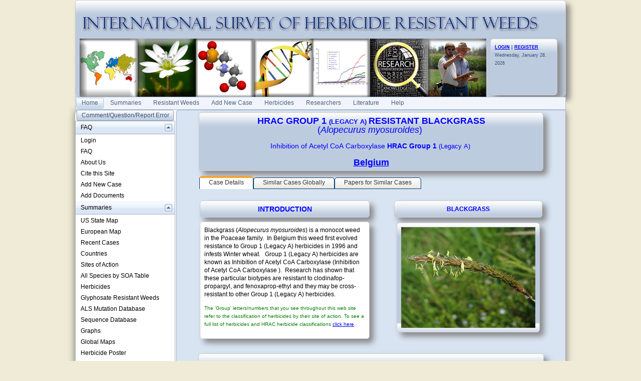

--- FILE ---
content_type: text/html; charset=utf-8
request_url: https://weedscience.com/Details/case.aspx?ResistID=501
body_size: 225464
content:
<!--ZOOMSTOP-->

<!DOCTYPE html PUBLIC "-//W3C//DTD XHTML 1.0 Transitional//EN" "http://www.w3.org/TR/xhtml1/DTD/xhtml1-transitional.dtd">

<html xmlns="http://www.w3.org/1999/xhtml">
    <head id="Head1"><title>
	<b>HRAC Group 1</b> <font size='2'> (Legacy A) </font> resistant Alopecurus myosuroides from Belgium
</title>


        <style type="text/css">
            body { margin: 0; padding: 0; 
                   
            font:12px/16px "segoe ui",arial,sans-serif;
            }


            .myLists ui
            {
            padding:0px;
            margin:0 0 1em 15px;

            }
            .myLists li
            {
            list-style:none;
            background-image:url(../Icons/bullet_blue_alt.png);
            background-repeat:no-repeat;
            background-position:-5px -2px; 
            padding-left:16px;
            text-align:left;
            margin: .25em 0;
            }

            div.hoverbox
            {
            background: #fff; -webkit-box-shadow: 0px 0px 15px rgba(0, 0, 0, 0.5);
            -moz-box-shadow: 0px 0px 15px rgba(0, 0, 0, 0.5); box-shadow: 0px 0px 15px rgba(0, 0, 0, 0.5);
            -webkit-border-radius: 10px; -moz-border-radius: 10px; -ms-border-radius: 10px; -o-border-radius: 10px; border-radius: 10px;
            padding: 10px;  font-size: 12px; z-index: 4000

            }

            table.mytable, td.mytable        {
            border-color: #600;
            border-style: solid;
            border-width: 1px 1px 1px 1px;
            }

            table.mytable
            {
            border-width: 0 0 1px 1px;
            border-spacing: 0;
            border-collapse: collapse;
            }

            td.mytable
            {
            margin: 0;
            padding: 4px;
            border-width: 1px 1px 0 0;
            background-color: #FFC;
            }

            .Header
            {
            float:left
            }
            .Date
            {
            background-color:#e1dac7;
            float: right;
            padding:5px;
            vertical-align:bottom;
           
            }

            .shaded
            {
            padding: 8px;
            border: 1px solid #CCC;
            box-shadow: 8px 8px 12px #888;
            border-radius: 6px;
            background-color: gold;

            }

            .smallHeaderShaded
            {
            padding: 8px !important;
            border: 1px solid #CCC !important;
            box-shadow: 8px 8px 12px #888 !important;
            border-radius: 6px !important;
            /*background:#bdcbde 0 -2100px repeat-x url('../Styles/Grid/sprite2010.png'); */
           
            background:#bdcbde 0 -2100px repeat-x url(../Styles/Grid/sprite2010.png) !important; 
            color:Blue;

            }

            .topHeader
            {
            font-size: xx-large;
            color: #003399;
            font-family: Arial, Helvetica, sans-serif;
            }

            .SmallHeader
            {

            border:solid #5d8cc9;border-width:0 0 1px 1px;
            background:0 -2300px repeat-x #c3d8f1 url('../Styles/Grid/sprite.gif');

            color: #000099;
            border-top: rgb(0,0,0) thin solid
            }

            .BoldBlue {
            color: blue;
            font-weight:bold;

            }

            .Title
            {

            border:solid #5d8cc9;border-width:0 0 1px 1px;
            background:#dde8f6  0 -7550px url('../Styles/Grid/Windows7sprite.gif');
            color: #000099;
            border-top: rgb(0,0,0) thin solid
            }
            /*allows the background of the fieldset to repeat */
            .RadForm.rfdFieldset fieldset, 

            .RadForm.rfdFieldset table.rfdRoundedWrapper_fieldset fieldset, 

            .RadForm.rfdFieldset fieldset.rfdFieldset {
 
            background-repeat: repeat !important;
 
            }
            /*MAKES SURE THE WINDOW FLOATS ABOVE THE MENU*/
            .TelerikModalOverlay {z-index: 9005 !important;} 
            .RadWindow {z-index: 9015 !important;}
            
            /*THESE TWO MAKE SURE THE DROPDOWN MENUS FLOATS ABOVE THE RADWINDOW*/
            .rfdSelectBox {z-index: 10000 !important;}
            .rcbSlide {z-index: 10000 !important}     
        </style>
        <script type="text/javascript">
            //Sets the tooltip height
            var maxHeight = 130;

            function OnClientShow(active) {
                setTimeout(function () {
                    var height = active._tableElement.offsetHeight < maxHeight ? active._tableElement.offsetHeight : maxHeight;
                    active.set_height(height);
                    active.set_contentScrolling(Telerik.Web.UI.ToolTipScrolling.Auto);
                    active._show();
                }, 0);
            }

            function OnClientHide(active) {
                active.set_height(0);
                active.set_contentScrolling(Telerik.Web.UI.ToolTipScrolling.Default);
            }
        </script>
    <link href="/WebResource.axd?d=PzzZ_XQxNJHdGQ6OfuUGekHi-xHalwKk0ngxghcualD3qyEd64aeU6hl010yMCub2yZ-lxHKvE3Q0VgW-_cVUgerE23HmZNmSLcwq6kGLp2uSUmX2njzBaUfNJDRHTI2DiybdA2&amp;t=637981744093004279" type="text/css" rel="stylesheet" class="Telerik_stylesheet" /><link href="/WebResource.axd?d=hUmk0Tyeat75ABTuw1-Xn_rjolNT66nPZCKfINmHt7j-MaU2p0soqCDbcW_Mnx5jjRsQYae5EprMD-hn9XfTIutsM1bQ1OFo-St4QvJC7Xe9YYN9Ba8WO4kPtHJdNhStD4LXx8P1HMmn3xEKrmBRTnoK-RD1vDdp65Jp8tnMOLajo10J0&amp;t=637981744208170719" type="text/css" rel="stylesheet" class="Telerik_stylesheet" /><link href="/WebResource.axd?d=urCACUaUZeT6oPoIZXShbrvTN2_ecx3A5Ljpt03h_45vtH4vCsBYKBKO86EoQO44xZzqHfW5T9dq_vvh9vYHXzTAkVSY_5gkjo5a0_Zt3Tdj_5Zw0&amp;t=637981744093004279" type="text/css" rel="stylesheet" class="Telerik_stylesheet" /><link href="/WebResource.axd?d=4ytSv8sIF7k2K6JRNAeY3QwEo7EFeqGXGJlXLQ3A-2xPlioe24fI0yBBeNJJFCJJ7lTxsEUp1R5DukVGd6nmgSkh8Ag9_nkDxjyN508B6-4d3nH9tpSKhmsimrj0eaTHLKwPeQ2&amp;t=637981744093004279" type="text/css" rel="stylesheet" class="Telerik_stylesheet" /><link href="/WebResource.axd?d=vsKpXOsoEwDUfVug9KOqSrpr3mRtGVN8h1XixMfui-NUj3MBfMDpYmNb38Xzqzay85usJ2G8ywuQEKiAucqmyrnU2uphYs2rQLdn8ni1IKznaaAK0&amp;t=637981744093004279" type="text/css" rel="stylesheet" class="Telerik_stylesheet" /><link href="/WebResource.axd?d=tRcvkPNycQM-g2HBAANCuZNceROnPKv7gA60px0VZyOWofBw6Mh-tQPcTmGKJ-QlHv8GxAbT0nX8t7eCIwwTVosf_4BoS4ilkcH_GU5tjmgmSZ24Z8BsHFoskIKc0Zrxpx9vTV0zRDVlBMwDL9ftz8mjYOE1&amp;t=637981744208170719" type="text/css" rel="stylesheet" class="Telerik_stylesheet" /><link href="/WebResource.axd?d=-EVcqVRkUqs-IV7oXxzp8Lugw54vYW8gBcRop4XUjPQVLik3kQCPvClQ9JIh2sW6XKwdhtmnv1tHnm57M7fXAQlEqEgXxTAXTCJfx7oDUq54o5K0ULY_VRgqw7FLpFMv9Wcizw2&amp;t=637981744093004279" type="text/css" rel="stylesheet" class="Telerik_stylesheet" /><link href="/WebResource.axd?d=s2gWezY7VqpERUkw_lEIJepDO-i53dDbVfTsNUhCoK2fiPXLE2_D-RfHSiCKnNA1Vd3Mj9sE9WG67tuAAvULLuaFM_j0I8uj-7WEmm-W-poMszaCTn_0K9ox9fno_82Jo57i5QJh-rWw3rdsWJYQDGfjCUytuKP3IJlT0p-g7ilnTJ-m0&amp;t=637981744208170719" type="text/css" rel="stylesheet" class="Telerik_stylesheet" /><link href="/WebResource.axd?d=9FBPq6ZMdyYvKMIIRnR_-thNJXlRX2NkSw9EOHgYyxkr8JEkQEIAroU7UEWDGHl2f-MZyWF-PG2fYbrnDQ716x587flnqc2O2RS3a7Pu0-BC_eH8gy1-9bSt95gTCVYCwzIAtg2&amp;t=637981744093004279" type="text/css" rel="stylesheet" class="Telerik_stylesheet" /><link href="/WebResource.axd?d=NJ1dZ-Q_5b4_WXLAVPVRC-mx3oUur5TseEV2jTBz4f_oT_hrHu0gVaxoPewE_NFCWBLecfUBJrZO3psJmJnmpUj3GGZJhRliuUoLzoQ--kDNdekqD8LABEW39IDJX1IQmr6OWZO44d32SumWKtwyWokpj7E1&amp;t=637981744208170719" type="text/css" rel="stylesheet" class="Telerik_stylesheet" /><link href="/WebResource.axd?d=HkmiNSkKJcp9zYO7iQ4LQSgKwAaDDGt95fazybnMQp1sjODrdsW8jLf4s9zUB1DzIQzsMbfGYuiLjaDcBBQZlwzpJyTLKUas8rFA8Cc8uMfukh8seswB9y3J6YgZX8JcPJoY7w2&amp;t=637981744093004279" type="text/css" rel="stylesheet" class="Telerik_stylesheet" /><link href="/WebResource.axd?d=xFj4c1xh2xBJZabVLA5gtcEFZ-Ak4EVyzDSUSvslC7KH2Kn0hn24e5bCsaLEkwXxbRLMyp-oKgFeL80-BeOcYZVijPJnUd14u-hNZYTEg513r6a0LS8JMj9UYYJrN7Tu2TV0aIzuZkwxwY5AyRDXuOHEbZw1&amp;t=637981744208170719" type="text/css" rel="stylesheet" class="Telerik_stylesheet" /><link href="/WebResource.axd?d=lsHxUYuoKn-ifTgGVgyNZRE0nJghWGMKWQw7nIWCyIRaB7Tr1LiJv1ESNcghyE6KbbEPiI51Lf_9vu78xVUqI5Xj1dJ-8bjR0fiRzRHjCT2kTF-dlaMeRbxR6dpfS-hY_iJADQ2&amp;t=637981744093004279" type="text/css" rel="stylesheet" class="Telerik_stylesheet" /><link href="/WebResource.axd?d=Nhf6TpUj19KZ9rhEj2xtdZuiGPpBPLPMwTTy49rQmMYzcwTkxGLgvGzUYhtX3oYiu5QRcuyb-e8_RRsoWFkoHEDsEtO-8DgrkM26-IfbJFhXVne70&amp;t=637981744093004279" type="text/css" rel="stylesheet" class="Telerik_stylesheet" /><link href="/WebResource.axd?d=5f74rzmFeh3D_Q1RrUggdty1idA2eiMtI44NxKdohm7-nYoDZNEsBHVJ-9_AME3v5zBSDBRI92ifYmpmWfAiguHVtXJ3rHas3T7t08SbDXQWEAEBSFs7G1RFL7wgoyeeHgiUwYE_yH0_JR9ymRxOb_t2ptU1&amp;t=637981744208170719" type="text/css" rel="stylesheet" class="Telerik_stylesheet" /><link href="/WebResource.axd?d=gRutl40BZEN9wCbULNea5NBSc_Tc70cpYrkobiIptgSLbuU9yda-EAumeHMkNIw9Bk02rBtKg5mm3pqzqsSQglZAymkbfORzw3vD5eAmkYTFVvISr9kmQZ5q9oFyEQlupMESAA2&amp;t=637981744093004279" type="text/css" rel="stylesheet" class="Telerik_stylesheet" /><link href="/WebResource.axd?d=9CvFGb53dHK8tYcO9-odiVyzkz6Qtgteka6Lg_bs4ih2u6gm4IXCJ8hOJXkZAMrl-_xE1tucb4Ujyf7dBBeVSwBW_P017EBazxCkZH5jV08uExqHLBthLxRfRMFX2uQErOJIqC-OF6dplzfLT4iNZ9vejFEnBlW4r-a9KCKBte8vtqAe0&amp;t=637981744208170719" type="text/css" rel="stylesheet" class="Telerik_stylesheet" /><link href="/WebResource.axd?d=xdltpsvIExzWGst8z9Hd04m_0ZIgsOJRpAd6sRMOqid2zwcupc54aGVlLKaFtdK4BVu4OUgOvvl7OQLZPstc0pXWlyw7n0yavcLLtohPxcQxT4a_YxwTYUFAvogxh7rxapnbIQ2&amp;t=637981744093004279" type="text/css" rel="stylesheet" class="Telerik_stylesheet" /><link href="/WebResource.axd?d=H5WmKEfrvIZ0C4BsDv_0EK10ppOvJBxHxLY7fJzPaO72wD1XcsQbpp0eybQWTKuS9GIL3sDsd8cjF-dmOJKD0BXVneQsUW-o4eFtRAS7q0P6Z9ZhPCGwADNYp0UhaIZUml39X7rkGyhQEGx7hBurONWcN_V_IN234L-QofIsxs3UyZza0&amp;t=637981744208170719" type="text/css" rel="stylesheet" class="Telerik_stylesheet" /><link href="/WebResource.axd?d=b8adWYak0tImLef4A3fc9S7np0Wa6SoWzj-EU4XZY0ML9R1rVmlH_3lhpYjoIuLiRUk7GIRWSigD_2TQOLi2_J0jsCYEHp4UIXq-fcvTlr8oTw6TRpkdVm8P3cCgXLm0eunrQQ2&amp;t=637981744093004279" type="text/css" rel="stylesheet" class="Telerik_stylesheet" /><link href="/WebResource.axd?d=TPj6CVS2xy99x268oIBjufO3BwA4KiyjjukjvlLoAmMEg0OisrkWISyUE5gZWuR_4dJy2GXkAFtUqOCFJQxhEeIvFGmrGBEWzR5KEYonEQdp7bSfenAV0N9kg8p0T2qfF65BC3AvXObA00K9Ao3UMnCfAkXKf3cY6fqXtOklPgPufHXa0&amp;t=637981744208170719" type="text/css" rel="stylesheet" class="Telerik_stylesheet" /><link href="/WebResource.axd?d=bZQu9IErOfGRZdP9C3BB5Rke4k6fyq0oa0yez3pjguD_yXMazFvSpkzqvHI3JEtmkAWZDZuxXIt_6Idpg6qHK1XAjL6D2b4e0FGr7zu3cyRzQtaz0&amp;t=637981744093004279" type="text/css" rel="stylesheet" class="Telerik_stylesheet" /><link href="/WebResource.axd?d=edcoNSs6AToBK1BKl_ZAMFXGoz1p03iIh-YDT3U__E99ukeTSzNKSL1rHBDEbe3f6KaQZnnttKLmD-oecp0kZUPZ9GqO1dWNkayzelaLDR9uNW4Q9tbTqK3yhfljo0dzpKTNt3N-jSgLh7YFI9RxknOj5iUxNbYqLAAFjVp1tROEyK9m0&amp;t=637981744208170719" type="text/css" rel="stylesheet" class="Telerik_stylesheet" /><link href="/WebResource.axd?d=QKX1AO1vX8ebWKfbb4eOTD8t2KLMaKYriLMaR5x6JEeLAjVx6w2EcuYdESmK4eNtICWtNCOX1A5Qs4wL2KULX9_4orE-2TxaxCwBmKM6w-Pep3V00&amp;t=637981744093004279" type="text/css" rel="stylesheet" class="Telerik_stylesheet" /><link href="/WebResource.axd?d=KAJMYjdQCxJHt5Nxc5g6V7wItOhkh53PgpFYzgJ54Fh92-uZ7OL7KdpEfCbIcJDplFisXPeLpdRZpUVIVocWKts9Edwe23pjUn1UQJjmTLGPR7JsDorcPtvQIeqJ084_PfScQESlNLCQwZAmQtwbhsBZg053DnyUNJX0EzShYFY0Y4N-0&amp;t=637981744208170719" type="text/css" rel="stylesheet" class="Telerik_stylesheet" /></head>
    <body style="background-color:#EFEBD6;">
        <form method="post" action="./case.aspx?ResistID=501" id="form1">
<div class="aspNetHidden">
<input type="hidden" name="RadScriptManagerMaster_TSM" id="RadScriptManagerMaster_TSM" value="" />
<input type="hidden" name="__EVENTTARGET" id="__EVENTTARGET" value="" />
<input type="hidden" name="__EVENTARGUMENT" id="__EVENTARGUMENT" value="" />
<input type="hidden" name="__VIEWSTATE" id="__VIEWSTATE" value="9zm36bp9rGnQPgvP2pA0IlVyXhzcwoCkANpnWhnVfYET/[base64]/NXl6/SWm3Xzqek6FVSjjqku6M0WIDdxC4TDGxd2Q8Kv4QNjQZyposLHoNwOAUhJuZDiB0p6BxdoThRbvAuYSTObibcoa9s9C1CTEXX4/y7AYe/Ex/and/Pi4ooPhTya+6evaouIHkdJzz9Vx0FMm93bOK62Yj1XXDwU1ubIWasy9H8N/UBgyLee648js8w4byCyQqhtIML6de4wxknC/k8ptL/gTL7HvaSNuNkiNtOJDND6f34IYn1JTBJqV7p3pGyJBAEeLpTlakR86tcaWcLEXtHPZnOXXF6hRVZDaZQO8srPpDxVKhLWX5x4m/B+v897zdWcUXis+FR9uBP9R8BJYk7+0O1Y3/3uKX5jz2U8Myn0DKdMt+9Mf74gZCobNylJ15QunO1ea6fcVmhVD0msqfnmH9fYDgmdEoN8hMJQekCFOwt0S/OJFSYdeH9ZRBHubu13BiRtF6IUevpXrLV+kXi2aL9DpbwuAqsaPSFWaudI6oUrWmjFpuMVGx/ZI7ReQI6wph+2chyWENqI/bu+1ZGoC6zjoGrL5uYraMqVKZH8Mv16MfVR7HGV9syGjGXQcpNOvXBJjk26cloixg8oLzmYC5/z6Zer2FA173JJlyNGJCUSJKGuooKsVLdA/ZnoMNn6AFHIyXcwHtKaAPPCQc8sY1giXLVzalU/l45cYP6jZc+ptuTFZc40jYKZGe8nsDjwj/[base64]/5tMMBrHyPasiu4RuFpSEw1mI3ezleMMx55Jb6RNSN4xgecNQc5nJHKOF1pFJKWsX1+anfe0z2DFIH+7M4Bd8ePANMxSNEey8Y2iitmUu1payTmLqLTyPMxHmNijILJMygh0KVZY2pfyijgk2MTvy91c/N2DT1bry4vO3jSAdfntkOHKstGPfQ7Re0VWcJcyrjiQiXZ2ONe8/ZwyBecCvYC3YsALxsIsFicdJTe1u+EXvqhQQXpDI4+SKoEV13Cw5qITFfH52S2eNd+RkU82W5nKL+jxRwHZKIHAjVYk+X9gfvxAUESbyQz97hhDax6U9veNEsSJcf3PmJgOn1YU6vCaMLzvpi1cfPh1vMiBPaeQgC8WRk7Fbba9CKvMv/oapa8b4YCL/OddMdgFm2PU9awSNYFHDDpqV3528UPvEM6pL27Amse6bWANcYD3lajgvQyzxG+pqgXQ6ko7Fw5n2DIT4kMnZjDR2297Vr2nIOG6CwpBQQUYOlgSaQtTShOlZ5wCDdjJjdtklTwLeI8rme0RKZqedlaiBxBrwIPQ6g7ghgTtAK6X5mBZ7dZTs/35tK1iLLaBEBLaKGmgoxW6onqY0xTslPAbQZ3CSvsNvUS4Hncw4aPYkVMRSnsj9pgh/0xIFigakmiBi6phCHv6Sod6Z+kc72Jkg7nHFI89zBdxfPFYtUSlD4wDFd2CBNdFnfODQuaRUg53pixt+QCHBTKCJQ3/DFMCoTRDLm6FwhfuzgnJQm9Nr9wpFLQFyyFT2AjNK1LrSxzE2qBcDodmZSmGHLoRQbszccTs5J2DLpC1ZPWpKEc9EN9n6UHRtmkaeoaLtr+160lmTMk8Nnq+BOe12Ehv3qds7S0+ukYb2++Oj9SlT4pCPLws3VWwSjEGdioNqIaNurF4kHAFVD4rqbI/N/LcaGsD6mw82dIighmzecuM1yIhZm/NIbFIAl2xEIUkzNI+JhwBOsd69yj5P3yt9dLdf5GgT/nvTAAiyG+94CB6rMLHaLiqEAufzcHVtxRsu30mgr5ZaiUoZe2u0lAEWhLlBXtcybAUeZZnGssnOH3oXtemqk2Td1CwoceF6XzV6QUke7rCNcz8ZOE0d+1eFONpAHKB1crb4h2vBQklfiiJo2t4kmlLvHl0Oc/[base64]/jd1r5of8jhl4rpXdEI509ReVCLfRSuzXhnfl4kr/MLefcqYR6midtd+9nEPUV5+k0yp+Sn4sxHsUw0e49zx+gs8EOFL6WQsn/5gKIQh+7CffgKUvYflyRAU0L95CsllNBaBVmJQmN97gch8f/qmEROekgjAiEGXwxUwCktLF9cxvJcvMOeLhJYZtdURUXvd3QHYmBsMuLHHb+RdQSiNFabvtp2+mkfwjIu3AlrhuoRcsVmWxZRZrn6QspHUsrNEQ1Xya9Xj5B0PFaoIvviotgkb3rTNHCwXyIkqAW3BLJcePqttASEwwAN1MDhEID8KTopqjpR4I3SBRus9Uaro6KCP/4sKnBHZIVAij8Vsp0bb7q3aIASLAph1ECahjn5tAEQt2jy3sL4LKAVkK43CSumBhG/M6HdC2kiiRs3kHGvf9qYSe9hXVd1cg/cg9hiFZM4gFoRrW1IRqhFA2j7RLGtVzjtdwbvpq5vTz2zM3tPR/Bts/1t9FVJN/EP8+QAC2B2FULZ79WbmvR2ptODv6Vwd5tyGr9V8ki3/CpUKZIBwsm3EofiOs+PKP1A+Ak5TBfvSk7eYoJl3F9s9khfSOy7/i/opTeCGrr+z6624yqDk6KdN6amOlnkSlf9a+XI69TiG9d0hzG/cZocuTcWymlXxU6QMjibKwDF9Oub2TUihTrh/rl+RkIVQu2Cwx8YpHEuR9PqJg//[base64]/pg3arvORLjp85dzuThMqatAe8JghhIL5z/vY3uIUuKcbrRdFgO2sZLKy9QWm/CDnXIcfb+RaSq48PHiQhxB4E1OFHlGfvwkpbiyvKy+7xROO/vUTz9k8IQrn2O0sTl+IjE0flcjuduz9g1RfIlAwWVPEeUkOKf2Xp4Pl+4Dmofzu5y6NrQRhAIhlIEA0p4v9jIMprCP893n7Rbi6FACvPLnFBS4Au8MQFHMhrx4N2T/rJK2IFzhXF5Axv8Fb3CawuQsSqbJYK70KykfmJwuKNDtNEQWvuYqVfE/[base64]/VRZ8ThiERwBpmtB16ClxIbKoeaen0UHGrwex8I7hoeIFhpM5EaYg2eslR4GXPuB5mt0jwM870z0hrVgDSuRf78jbXUY4wqCbCwIwWxYzeDwFiuVuGQQqZFhPB+cF/Y7mRl+XnLJMO77KzZ9psLsfOY7uBsztnWQdYbRG64GDGlgskqrDV2EJO3pb90L4jyqkMLU2v/fNieuZsc1e7pcE168/rW4TJcUk/7n3Wb0/HHj6KaTlITqvPoUTODHHVUxuT56pzRvxaZBG9Wrru3dCmMZTuk4EJqOUIhT9Vi//66fu3Tz5sHL2vRRgyz/1I44iJ3chUgaUHi3PnWgPY7IauItrnpwyaf0+6a3TJEjXsXhRxmGsQLMe1U/[base64]/LQhXt8MPDrSajiTEe0X/Cwx1jUsE/6Djj4WJlepV60U5NS1rh3aMoeg7JWj3S0+cE+D/ZrjRT5JE8Bd/G+xJPuvkC/WSCVonyt3Dn9FgDvDgWXIvblHki47i7V5V5H7PxyLJBzdy3fVRaFjlERVGIbsYYvFPQMcA9KifHWgBELDlCfkM0pWVxa4sUNo1+cbN0vfqoycydvyc9UDR73ZvbArOsK6hgh2T7WxoKdGOaqkVMC3ysclg0uP2+/GYlH5SzpQyH06M2I5omAktxBZZU8B1QEzwV2vHMfMOe2oDizfWRS+gt5wv6svsSO+737ohpI3ZJyOfb5ZU/4FI8McxTjgWdedWw6ExSibSb4pZnhPViNoYmmcMZ5jhnGEaBzfoB+NfWJc5Sz+gZ6NwlNeOnHHBmyeZPimmUm6epOR/kU2S4xpRU9fqLjayqt2cYWiXcfY6IM1CPVgvf4bptrFApTgj7bZFehhuI6lbJnKlodWt62EKYzAvu0/Y6jNZN5arnM97dcbQAkoi4nQz4l8XsGie5dXCLvD7ETzxg8DArtj1UeDdYuvPp6W9FEbSB8iAjf7TLY9cNuMgGTT+DnGHD4ee8Rr9eZsIcJKJgtVhtutlFCt4PB3LEIYePMGq5eivJUd/DLwbVtbKFYoBHkaxWUmeo3v3hdZhySJNjBYH/[base64]/8ijPjRHCsTEKrwt+WxlP2RT2wqH0iBsXOFno5yUDRZqCcjgglthl/pFV59ABvtvbeFfy3J6+zKiAR4TjGOmLkuYBGSYfW+nRuNxpatU6A1fMGdYrQPY5tEVlyOk/w0ISEtZDX9y5KItWNFkTRlvwGZMd5QczWHbUVI0rowjLQ93suNjXPESZvyA4W0lXtjwy90BHeaxXbXp041hnIZ9o92jhTwQmTe9mRrB9hIXIjFjGWyUfeCGjbkgk/0n3uY7H4PrzXHwOFHi2tvE4aFawxZ+oivb7l/D5j6X8S+gc6sjtKkFd7J+QBfuxzKeaa8ZBPCKjovckqk3eyYlxTtfGUV2UD8FJYK/kSNMpLYxVrcglFRxFabcNEjgCVgPbQ4zyFFM7pS7aYRkzryGsEGY+lstaYNSn0uqfnkPSKstLr4ZrjmewOOO3Twn33eBqkAcX6Itq6h0NgkQIi1gSk/xmlY5QLBKEiYZA9HSkElFeV/F8S3HMHqpjeQ7uACrwSbCOoR4JbxgC/YcGjCg8cYWzom5bU/qYNO2acxxBKVK61MwDMQHtW1xtVKTINRCDLY1oVJGT2UHMN5Vp3W71HG2zMv7NMagE82JCZPfFoD1Fny0M/Wgn1E2A6U4EsSSHlvZm8+rwM7qQrZwUDqgFALmmhBVwWGSq34CSAbU6MnIAEI0ABkUeIFRHVscpBcZlVectmsPRO26GrBz9GR9iZGZMQHreprtPh2hztcK2HYS6lKGqU6T+p1Sx8dxMKFcDrrFd9h5uKGnmpc2Qs6FgW92n/8I5W8MFXz0EW2Nfl3wQ3I17BkflTmKfAl9SVtFFyxkZU0qu9V0ugAO7n89wsDw99HlneNPzprSR2tEwHvSlEUixm3CmyYnmvD24N2BPZRXTzqgsieNIYcUn/zY9270/LBup3A5XipYUERkSsRleSZ/uffmvtUjnJn6wxtTEzqPD8fGg4bX3E6ijR4RVdpvUI1i/IDd+s9Dt0y4pGQsqVHGZbYECS5jHvRzPJ/D4ed3zLCi7vq3Vef88t45AqzU7U6sEnsD2VoRtfiXZuJK0S3wyzL1T/ry/QQU3ndMMFPKme6fnz/omAJYSIuyY6D3dCFDIKKUo1fmbQjYa+LdNKHOQKtYjoo2tlnSiO63hqJFRxIRmMtUNmr+hmP8kErZvuwidvXL9rvss+98+jVp3FhHViP46UDN4ITD5rI14WSKPdY+eP2O6Cgkf/mJ0in0GyfyMDwb4x2MOqKdw+9HggrqvJZnJV4VBUDsOQ6RjWnP6uKPzQTmJGO02yMncZ/hEEOiuIC2lhZjzykAmZVUD7V048uoIyeBWtakm+NHxlQRdqwcOP3RVCFipdOqfhR2MXCSC/Pi7ba9ie6DhB2lxc+1S8yDXwqSRW35KjU5L9Dbtmg6kpTJmAUr7N03OZDR/cquj5bs5O+q1Uc6dkchBJmxV/f1eEeMY/RyenNfESXAXv5rWTZvhVw2lnGZyK5fJcATdMJltMyd8fR8+ajM/9G8nbGiyfXf/uU9LsXN2zQ+4X75yHLW4ZO8uVt9MH4R6qXiMW69h4W98M5V8hdoaP1ZLUtNkm8+FFOpwH4gAQ98S5rg/2uDS9sqzYyab46mYdd3qsZyOMkq4IlZv5sD5s9xvhAT508N095JtihvfuF5sJ2x4saIxZsLoOzWTH30h+8CbJg2CyXlRwXWalqVop7t8Ys5uJl2kODR4/FuJ7Qx2t9PDGI7fm0rceLRJsFJWcJa9tasl/XgOyo4SWVruP/dPXRckUlUnYqxVPA6qyWLvcEqTzde8/G0UXiBx997i2OT4RxYB/vzNUrdX07pEmdsT8JZ1sT8PdqZLJSjetsOaQ5IbabL26M4UtfvRo/ESO4VtOw0MPgRUuLD9Ou0yvq64hNK5UAbgctO5JQ07uuH5JJfhgkXv6188FNh+v9AFFbfiznUalBk2ppo3HK+Z1PN/+LCcQs11kKUu+ZOEykW4axdPtsu51M3gjcopCywAEJtVL/ucVJhZeSUo4DtiZJ6VkO1sWLYMk8ia0pqr2RJDLJxidGvczWVndKIO1NjS6xBhWNHIq1T+vWKcDQmykTt5pJR1kzmDvRQg76j6bvcVjdpg8537rD14Z37TnDC79dVFf2RV9lUWG3Cuk3mUmAtJdQJGaPvtchn6gZflEtd87Ytb9Ll8dEcKoO3QIe1bGbn1DQ6NrHVaO/nV5uRcBfueSOdQvoeH3ezt7xPAJamedU3Ced41b/Wlkqu5FaXgPkuTBxltM6MaxlvZArL+KK3o+VVlg846KKiWCM7Fhb4QW1eOlwURrzM1O0MFNiCZNqu08VZ7Bzm+RPOK58dT5RT6iqHAir5nFEWfNRqWKRQjc5BUJXB5W77dAIwLUPQvu+QJ2EgoufE2//klUSy0NuzV5yzGfCqYSB8I/cRlt7PsFWnmsvvshr5JhEoc/TbaBbo8L/5isf/tjmXTxXNJffkdybwM5nmWBobGByzU3wp5IXpKIll7ODPNrEDNybFCsm0roDNsw4Z+kLcsXQ5hgSapAt/EnMzlXBTqMNTqsfAo7oe5auAQa/5y4Awo69DnDgar04hYGi1O8T7sbaZQVS/WOQUlQbXzEdcebbySfSdnaRy30iY9/n9UNc7Y5QYf93FqXLLdNyIu4vykos2XE/zb/FunksmSYhGlp33XJxb9CS3u9VlUfdoXoe+MxYqK6rs8QaBX8QRY1HtHrMNd+A/Ktdwc5Vx8WoqIbSU2+6vkAdERxjwb+FJOgB2cDC0NPeiAfhW9bocBxgfNRXa5tjJ6QrBtR10FPoW9Q3iM3wn+QWq9j44bn1J39YD8pIy+MPIL4FRl5W6T0D2es9UnGmsh7/bMYMmyzb7aXupV25qkAigEEqtWShZimrXhlo6K1mGiXMctj9yDKDPPFxstPTKPcSJ+pkbhSr30Jil64+qY/[base64]/RSjWCT6AVWsUt00uguIIOOGwOk2WOsbQx3scwAbGbNFtW7cpZTYFHX/B6iiipAsRvt0G6lOrNsOscjT9Xt814Myop0Zx4dEo7MzN3kPLePHMwqfJw2sNRhw1YCvTuMcJQvVkdpO10Snx66r5ehqX666mJc0kH9YGIBAq6XlmhicSs4KxG3u+byd2NbJzpV0zzBRqdIdU+e9WmLYH4Gt7nv14JlF7NwRNaqt+j2ROpDReh7wg5SWzfEE/gpkyyc6sFG5V8xKwxKWNzoE4CaU6pYOBVxPIAhDV8VvOvgHZ+VqsCDskBgVTxgHaWHWEku65lWyWz2Qt0GywjogrsSDVnWj0iwELaL+/0Ryt/SVlSgcht4CCtLk6DkItoi5s+51++jMoeQYueIidf/bp3wkZL6BtlKpuJpKC4RG8MymWI9uSky4IUVu8Kce+Oq/UrQxk+xmfd8F5+T8ICTJiVvVDfXS5lKC8tZzZw7d6nJv7YPAGLP1OfWnDThRojJPpUyS15u3p+iiaXsdtBIqxVJ1Vlc9Y47RXo+o4QddFDWvb716wkZPZ5rlzYTBiXOB2LdpQe5bcgwjTbeiVzlpBaIFq5aXdZOY/+b9ZX5Pk62ROskg+zjPy8AqV/Fh+RdU+hEe3XhyORljGVUu0mh5zEjqsSMlgLucncUEzeL03MjX+PYsHnhAgJRhI00pJKpMf3Yw87aYwh8R6JsH+QDC0HPGCC8UovwFuhb4mKLVlUblrVH8PRf7MyExsFUm9nbuVzjE+9zJFrYa8K3wm40em0pZbOxAjDiunvH8qntxKzEhFf3gxkIuLB1/mOP8ihVWGVO92WqEK+a600Ac/bZmicDIuN/OJUJCGof99ysQ6DERy7XvmnDueLuqGiJ4yknwuYjEBEUMqNkzaSdMWff8RizSXCp7WOv00u4C/vLxdA1HLOKRZzLohdB9pnm8eXMk3eFgi4hGT/7osoG7rPmQHVcU9sdqT9USiTOW1trenb2jGivDeQD8xtjP5noKeU9GOITNZuEkFsRJvLhki6WrXLBmbylV1WT7hUN6aGDzzkEvPLB57IS6FI0rHfNEXy1yBAN2r8Hcnp9oQG0OnjCoEzZ6a67JiyZSU3bbyLOXYfMrjmyHjtVB/B6rzlcPZC55JG8PQaesui2ov0H7JMr52pp2kugVmtqbhv2x/yBviogUiyeVrygKtP2SJoyVo21ccFFv3jDJJbuPf3d6L+B1xjpyeL7YIgaT0G1XCpbVdNB/Dec/A8cxS8m/N3645QzWMxAnHiNLja9PWiBsEPwJvGLiss9pA3nHI60lAvxE2+U/O/p0leJLy8AQtvv+bpw3FyNcfsPOSgTpW3DuHrJsXzM72B/ZSMJ34siKOP6tJPYDVKI/m3Suw6r/A+h+tgeQck6ZN5hi/8K4SQFYySGf3A8D2T2rNHlwzj9ZJuaXbyfR6d33I6Iz8kWJfk+aO+SXt4iJI5Td+p5okmHm63a/iDALHdj5UoHqPC5g8YMrExV7I+S1oIJhAH2LxoJDMMPL0HLkLo0XhNEILd9PRcX1PTgLmUCOP9OyvpAIcw375oGF5aUJfZbjMzHLeqploNpoJpLAaVnzhNnQgdtjEtcWWpv67+bEtWKdMp/GpLjYV5tZYBKotuPa4ax6DbrGVZAr8nrRbqQWEK7MpuOs3evj8tfX2nqvDjzkemsUvoF96UKFJFozAK6HPZtuBPOxC+xOaopaUbZLUirhy/rCPDz+u4fUy+qCPPB7V09CCHHKU57dKPmxOCgNnhUoWsRvSV0Mj9CjGizE5ZvHYq5AflAmSYb/dQjm9aE/rU85v/FrsNIrgjGah1nkoJJF3Ju8BCzYQD+udDWqU17S/zFN4FlbwQfB/OUzDcoJGSbEEGmzABDo5I/h4tQEDc/tzHSG2jpPwHJBXDWSV2PP/iu3GTnbx+YKVzgZS7L+/heqAokAxlPQ4AlN0ZYUa7hVU3esUJK1VHYv1ydNwFxCGWQE9uq6iWCNnuE0RPZYMzhmmkDWuU2lsGcIZCpfxNKll41+pAvHRZFYbrQRQQAfGgvSQKC5yrZePqMcIsU23/FXhrRUkyEYL07ShQqgEtv4FX+vjzflx0Isr/DhL8bOzCWg89Rs8loqqA4ElzS5ISL3u7qjOayfV3mnxJ4kCFxpwCc3TSeXNDa5GFt0PqMmxnhgwOyZn8TGsJD5N7G0W+baA9bm8SSiLLiP6EoCRbMVS610gzHy4WoPhj/OMxr9qyvG6gIazbeYGIRXDhXqbyeQAe5YnUEQRyjYz5bXOJFJfOSSUxSHzyyLPPD4XzPckWN6Syavl6hzlT7UP5KMeM32S5KxTIx8QmzSmhW5jOW4frHD43CgTrlZsA3WiJzB2n/gun3/T9B6fS3XZWDUXxZP4gUKA8rKDSE3CsqApIrFof59RAl1yqUI5BSAx29CaD+/1+NBsxEOr7zLp3qEhndF+s7XlgF1q9dFulKSt7AyWqHf068p6KMSbdUbKEe6+IHHm+wrjtR1KhkDLEUgO235iGNZ2EBeqYeDaAQNS/DCjXkYp67iMNjRdOKWAMMcXkAcvJzc5Hg0C+oKh/RDrIgOO8ji3PeItppuI1gvbZH2lBuTr4oinxqs9BIS9EJaOpl3NsorglhKzNpeOFfs3N+KnJZ5pJoDASFc/LV3KZsmoQC6yL+bCr763ipUIR5x4px3IUN4os1h5yoKn0Tx/[base64]/3mc3PwCzcSBqL/r7SenXuH1g/XjP2nKaWDoSXaMv4anff1xGXLoDexjyZgz3NyZSaPYHjr7tUsZozON2WXJARMoaAFhrGk60yMpAI19nhry9Mwj1c6/xaOLSTsjc2SIGMyQYdu1NZqiYZqJP57gX1WZO5RXjapMWLNlTF8v/YzE3zCGZXBI+2t7eNt5ufhuvDi8KxqtxSuzsD2Lwbd6rULeBlCVxyxRrfIXUrnPn5Dq0gdzlt7yKgW4c7MD5oOnIkbYYmfYGEpknWe2rgIsQZWMTwOKa55GyuDsXQAGdt8O5cyCQ7Hm3/AQs69bQrjyMmAuyy9QHKyvImyxLGKggNyz8n/pwcBLqZMqqnkwkbf5dmJBamZi1sJ938wzcOmY0RjTrdzsxQtWArXaxbLvEUb/EDsmTEZ9zEiyFL7DdTsiOX+SYsLNLols0a3hV8Yqw55iLUwcIle/H1OB4oB4k3CAPuKMD3aOnzfJpE90gV2iO2th+WeKQKQj/yJ9yWufpP3C3owwnSuiada0UFcsqpM4QirVX4U9pQNmjfOC3w9Te8oCQ67teFArvsaOpXPjHcLgPHjrHz1IwonlW8QWiOSazeEbcJOtmiFXE67ZO+gZUcUuhuXDIzOEIgmi6zc4BY4NuRXy+FpQAsPQHKVA0mQfhLd//762oe7xkr2GrNWmWYk1r8RpfdvvItpiSqAiUgr5ybmJ1xM3Pyt6VH3y1jZFMj9CI5bVid5Kq/fll1YcAdCwZ9/nkURxUf+b8q22cMHfe+4i7UjPE10gP0YTG+EDZRxj2WtVyNLUlfAWKM4mppFVSOsCRHfrUPD0A44l+32yXSoLP+XXj5pePJTX/DhchKLVHQBKVLCWn1jIa4iJFRboP/MlsQMi9fWUqOCgLNUccy4cSVZjlpeFHDWtEyJXZ9L8oyBP1Ll2YqqF8e2snkS5BVyw0c66QTP6Ig0L4ozVaHZfBTQwMOipMlySpIWXPKU3oSjPV/cbHm/5k9hcMpFwl6Fstn3FyJ2CPtWgBRpOv1p0Cn4O9GIyQTvirjzXUPQdAUqDmaINriHiKz65G1wI223GxYy4OtOPwckL+S7Fwtr0VF+KShhRY3z0lZG/a5EvT9GWCnOk22cyRpOxkbXXjJvfth5KEyp9v8YxQ6C5CHpO6sa6tmV3iQvd9WObHxqpRsiarpX6zmb0Ub8xGhKQtvG16BuXcgk/1TxyBYdyA8C9mpvykFEWmovAmg5nsx/g906fONYfvohMButdIzcQQbY143atrX4RzCyZoqsPCOuLnCbSgVNeVr14HN3bKzEnblAQFN2t6SNZXvGhLR6ngzdldnIi12IOXuZY6Xc32olGbPWdU1QVCGKeTbkH9KRNgfGNJNPjJ7tcjxOa6VKMFc3yi+vH6TXl/RjOwqlkeF85Bs0RJ/GeNzQnMV1JlVy7BALRx2KL4DT5OE2ssnSzuYqgAhH8GIheHk3wmRGrRU6cVqlaOoLWQXWX3cOnbX3rKPos8GL+X/janZRRLoqy+ehI4F3yIyDIQ/3wzVYUPUaMgn+xjBe/GqMUuqSG2LD5aJYSrXiBEIpZhcI3UdgSNHQCaLyK0sslV+A57Mq4v/[base64]/8mrx6CCLonrieknJ9degcK1TgndoEwpA1QNmKL+Hoou5QHyKxxSMygjIiU/mb18aNb7LfvHmOoqNrxeYdZK4PcRuFk4PCVfUMnhX1ldV/MtpSD/ut6J8KH4WzefaX+vKMd4lJWxbQpxEdQSjHId1XavHKiq97/E4L8zD5qidFgbPOddJWn+R1roZrtTLnz2GhhCCfxEano+VXuGX56y+29TVRTAwMasWDx0gOhyDZJJdEXz1hms01UxFiV3AEt83otd2zftM7fKaa4fxd+FUHKO+qNxnrwyIm2j1AZdyMeYo/sYS9GQDZ1maclStnQKurl+J4xDfONIqjBVLXTQMZVpyTE9aEMiEf0IZejaUVFlB2HRt49R3AT/FcFT7cHym34JdCnK8S+D2qf1jM7V1sREHAYFWQvjey6QsFkH6c38B+cznnHCBa8Z0uFcglJBcfKGJqdGLq4+CoeqaITdvbTuIlJhUwrV+P6qeJXTHBXfMk/ngHomiOuoMmLG24d4ZsclXypghoEH51VkRtxmzoWhbN+Hg7uq29nBiN08C/WBdbvhmYyxi5EeVX7HjnLeoreynvMe4pzl49DWufYrKgIxtTr+/UUxd9jg/fQdj82oydil073vs1js8WHfSoRUGaUmRUxcymj/+hjFXJi+vIe++HnEyo/QwGeyJWBGzMobIpBCTIyhow0dyWWPFKkcFIWZtsKB/ZlKgxWG+8+pDVlxm2w616LQDqYjqlGaMvu03hUdZmbgLK0B2u8MLP96BL6aTlAjybmAZoYN0jIJxq+BCQSSSAAXJYu7PPcwl45ykgDtnYkhou7R3qH+P16uoiNgBplF07AcLwuOuV23lGbo+tQ0xpmGFgv/8v93I9f+jSNxAdIEPtimbLhLPB14lZyR0WY9aQycTN+stKipWZcYG417fFx1j0cSNrat8calIvKrbd+z4+L19v00ZYnAkPyZwZ1E0QZ0a/cA170RSyGkq2hNd7LWl5WdfTYUIuMxH/9mcneKZqRWPNhkRBS693TzpOwprH/tkF+6KZJbI6EgfiRHgLnrqlbo9aKpQE/RL41R3RuXMMj5lRQtD0bCTWyUOJsztoehZnwTMcOUGh7q7/yU+TGhnblmxKBDlgIvFFD56Bgk1WBxrliZboXJmxx1GJQI0SnIRQM5xHYy6WgOVAyAPS7j4geC1VBtPShwU0hCammEGL6mbT3tV0VS/MKFfRqj4weD0Yzta30dyTemBqRIg+G8t2zpP3/4UsWvYyjA5pUDbFGH83CWt6zcUpwjhwTjJaGeXLW7jfLqBbyaonsaglEIre/40qSA/X57F8gp8yBQSHN2jeSKR1Q/1wsZioYiefv9ZaJXk3drSfINqnm8pihyTMDv2UdHGnOAYxPzF7hCDK1UH45piNi2coyD+hWSUnKHcwCpkEGuVgqQgEx5eAOglrk2WezE/q5Q+zuASzVHl+TwOx0TthqWnhkqXMQsvZ3n9nbR/lVwL8suRNETf3baD01aVkwg67pHs9LESJFDtMxwFv1tHKUVpjN7T5uE7Vm+7owVEs/s6XD5fsP87WatzRuxtPfM2haXLhcx4Yzi/JvY7lpafStOwbcARlaDBYeVKSnlPpuoc4m5N/sdGaqGSIW/AOSctzt1LVs80wKLudTnivbpzrMqrt8WugH4nzqFbT1ClAUsb174Qv0irdVqxg5/e27iuoIvTX4f7xA+6OnFxbFCjbutgNENU5XKMADLvmUHDX2eEBsNgsP/Fmi+5m3Xq9miFgsLwwo6vbG2vrjh5TtgKDzz1FtYdg9C8UoLL93yPzu8jW48E9eUF4I9jN43VZenwEaIA1F7M158IjIeJKdtnhAAo8vsLBXCYRIoTsVyjhMepro/mw3O0luEsR4GVCC5c/mqVCYWpSrkaMqiLrxRnDzHwrP6ZXVqsJPJLrRMdPye6euyg7GFe4rmpW1x1iglYtX4hHh9lZqQ+OVAEJt8drhTS6laFYqfNBW8577Vqd1QvVLdU8TF5CqM3RH5nSWVPQ6J5STufvQaeVrqpEXAjUS3OMrQuuQdWApro3Cip+aopkyS5t3s040ILol3HnZOCX0PrZT3/SouXfaak9pnZPfo+bM7nk1ZUNrK0cfk7vF6/LPpTKf+8B0FpNGZ4W46oom3IQcoepxP5bq6Djb2g9KrejcblYaDlv3r8W9l7AGC0cjfH8va6Ns0j1yKXf9zKDk+kxPCMIFg9GiD8WqfdwTTZmB2NnUj4uNHxCNL7ls6EjsD2N6QihdUCggU9ITEJTrqna8jwBBunnrxSwQ3e+XUGavzc9pfbewQUp/UY6Z/t4qBxgTP7lpL+ynBD8bj/6et+oUkpI3OGJH5DDPlG/XoI/tokzJPmA9Sgn66RGvVxtcg1doTmfjDrZsw9UoBAS0Y/pTfQDwg/GJUC68CxvOh14BJEaTVT4Q72ZSVNBcavb15GlBVfsqbFa+1kz0Kdg2asxIkJbdumrJKjYQ3q+tVDOltGPcceI1bRYWfL+W2EkfSm7YS0pbqSwXM1owvWfgRDqeapK0dmehxZvzJWHRK/7iUOR71lvm9yCoGEg90wAbE+nI/BNf+LW0wX0liy+vGa2uASAPV0Oh2jm7TnXWhwmRURZjWnOITLbA4nW5bWQMlRcqmm1r9uwk7uEbiO1ex2ayWmQmUxuV2ZPNsSILrGM4vForcAURXd05j2sWjiV7L9FIaNBUN9PHUMTrhBBuDuKU9n5U53OC0lm0V3IW8Q3kd5rEe5UWSQds/K4ChtNgl2V8Rlf3HtziO9Mj2Ay5TsXImVcOCo+mEK27lT/hNW99vy+QI5KOwAToWt0JswuloiibHzdkYA2KzFrROMAip94UAdMquKveFKb/Wcz93rY/+WlTZcEwvZxhFgUNDhrHxT5FuwIr2zLmpaKPhQZdK4GjtrbStoVPN+eshk/XRN/m8B8v57NFDp0muf6rOfrfbMfcg/AVOTzftdSqOsH33C7Exygcfojuq9sIIO8qvQnab8c6ZE3qcehZ9G+nS45L8sEpVwFNGhCaLXhDwKbFTfLoIoCTvNvVG67M3O+TZ36JjVKFQBllxeAke8P8DpWYrwUEkNYzIoURsVqm5S7K+ZsBGaDJggHhwBbH53a2i4lu25PBaY8YE7Xhk9EERRznuXlMwp8LC8i7/[base64]/KBLwneoUvQkdImTGTBwDXGC7RpCXSG+JJ22NdWc9yJFHtj/a0Aw21fMqniNlZ5S2L/GmDFyFMNCGsazF313J0aFEi0nDcZzZVfVrXTQfFDdYwWrrRixo59fmPTgs4UfkQo624YLRCFhgMvYD8bwupiHlP82vGs8PheY6fm5OVNGNojh/uSccStkad0d3LrB72QD+QKFXw0D1vG53C5p6GeA4AaFoN7mCuiE1HEy/aQwBM/yTsi1j5jEfiinXbqdpSmboN11nHYdygLisnI1Q+PfC+D8Wsl00ActIKGVNb+xSQXpvRVU4tnjYXAIeCjn9t7dm8nwP8j8OEsc0jm56guLq04xBCWZTqOFhjyo30zxVkWz3d5WqXFP0qbLJbrQv9xParnOODjTnYOn/1Vj53PvPEDeHx+wiBv6w33TUWtrbkel3+158HpAe6xIGOZeBATmZSa8ZnpM9Nekl+2O2ZwLAckbQi2JC4vzEHdFgEUFJhWU3pzA7F9MplfYA0HoeCnkQPjHbM7stXH9Ca0RWUs7Caa7Qo5NF1DzNzSDWJqdmabL2zA9/BdVVwB3XXS7T28J/kVt4d65OLzEC5drE+QD79hmYtBnaIME0pryf9cXjIxn0Vr1ryHutslFmjFvtDR8CrdWHbshMw90S+yOeAjT6ETkH/JSUWANc9ZKvQinjT51u0J3RAJpmXwoRGQWq99umA92gqZMf25nTJ3ULE+MVLZdsohy/CYikbSdQdIDegNMzO2P1ot2M9KuK+WFBktCZEtzmPHxZUzf1JD9GAPrC+5Jh+TFyifK3xiKHZsyw/b2SIA0po54pYSKoe8TAXOMMXRWuOLur/3WcsG43c8qrb9FCF5afTdiigdyfuTRo7nqOeiMOwW1rRfJvb4EdxLl9lNZbROaPT77h5Gn3NPGtS2lGzCkoWSWv3N7ZmBIuQcJQG6/4dkh2ZxRs/bjesEdqNqyiOx058//9jbYw95ntGLwfNpzpY1XPCy0/WIpSZHNtyH/p6IY8sDJkSs9IHt0rQdjXWCrRd9d/nfjBcW8BJPE9kedFB/N1yQTHHLpxUCgCQap/8WWVAbr97kjZYdZAo/xGpZi79ks+mSHamukcsV/QeCS9ps8Le4/2Iu9HFKzi0zBzSe+WjC913kJj1LtQiOSDgsZamdoUz/dQICsrH1h+w8/T3beePwq8NUDYZ5esVnyjOlfBeL9VJeL0SpLYwcr2VSXSjMDfR6KYKXLjkki1F2M/cX6/hIdtUFpMNBFaZNFWv9C6tD4o1jK+LYzajYdAouJd2ONYE0sm2NJzmQTJhgo8ePZRycYjAa8LgljkZREK0ptw6YEINcH/k2laoopf254yxylohKabep6Q4/MTcCkIub1tiJFjsAQYcjbINu/vatSBx0BFgjKMkEHar+gR29Rj0FfdztvL/injjVf1QsvBHrGu3X7iFQH+lEjOiEzhbpkLoL0rkneQz1WumdD6HGWVmfHG0wF4wdh4cRcZ9HuIVoIXruDoNH7Cld5AVIYD1KEDKiqRCbKOPvvIAedFEy9aAMDAAqAQJpNem1CR2Azmzk5M1KkxX1/GtW5Y660W6NaK7uE3H9fgGdZLcr8B75ceylPwI409L76AWnP+2XaBTTMEHfhPfxeYvpO9grrrOaqdn1zcq5R4E+zkQ+nfW/NZSICiUjeYYAk/h/CeDpxoYDkv8n4DzmGN7+1ClFHIhFQmi1W62u8oFfZoEFrzjwrEVBRL+nSYEFvmZCar5pj/PBc11pXg9ZJD0dA+nGjr/lvxUpq1nB1h5NDCLId65QPZFZCdPf95Wo2GIqYPZEBKBJ0XWVjf+AuCPm5X5/zcO9APXqb4OTwkIDKEmmAnRbIo6jqXlTwoDrGbz0AKi0Xf/glB/e4FOY9dRFE66DkRQEdZxSEhgv0fTiqY1U9fOA0Ie8rd0K++Sy5LkwfJHh4ygUSDl4KxcMVKX/nlTEJgXx4sGqLCkW6DjVty1AEMgQLZTdZl+XIMyx3R3HsntDtIS6pY8sfQzNJ49SCsRIV3dyExUxXsW6wKksZCpERUShU+XLmnCHUK5daxUzH6UjBjDc9N/FClhFanrcB0u63G+Ij9jYf+t3FsHhVrNAwNfFft22KFUQV10b+1nk6P2x4wUS3TB0RbyCBWxBB92wfNU40nqGik34fh537Yxs6eKXAALNdY4hZ11KBgNyrOa3NAhF5oNdiS4ODPqDG/HYOliKEwb7VUzOiRcbYaIiEByVZObpNkj1KCg73cti1R+iIYVQLQ/+XKPfNPZ/ZuJzTBF23qPbVTzL5fPweX5vGdO/F8SNctzO3Ta94hOya6sEcj/cGlrpBnLysa+WxIPffdg1QhKUYOObSRKqwGRfcn8rrknuk0XgvZQ3WVODOvpPmlNOmG4RC9IA/aBwIycTdoFOlsfLEmbhXuS6/vA9aluJgkoGcUsaWDyA9ihEIHNhHRHrf7eSyVIxGtY2IDEjp6hoQGUFNVF+MKUWAMU8HiMq/QfJ32d0N3bw3cJuO3fVH/isGCFWl6XwF6T6pLiStQ/2GzL6CPzOD5YyChH+xkl4SgOwkBkM1Rwe0u/VKHIKj8D1OJ4H1X8IsZIzh6E0RU80KAMdOKh/kADNfEHcKSXCCONzsBGbY9DW/ikQqYkLgrtIoQSPVU1/k4lGJgY546A723jGVtMxH9WMRKTJiV+cPrTB3cuwJQwVDT+xlWTatXYzXz1GuYCuPSs5/RezpfSkpYm7Msev1HV6jrw0KGnp5ydV7AJgpLHln1SdKL0OvFuOMbKNQ91+2iBFKdG45vjfFQmhYeIvqXxo/OpvzAW31kkezLRyAroEdcA2mcmWzUvWwvlFipLkL3xRWLIG9cQuDFAxStiS2BqSOeVWbfeY2qUrvsMNYyVRd4+BFeVcPk6Ydtzsob/moVg1pRVX6AoAV0Pb8OdmbZjg7QfdQxJlLWTlQZ/wq1fp6pGhqDTg74OuHqJUSy4MrTvfzAYkoB6aIDR3GQtYKggzmq+yT853QYCY/FriTxMtXUguazFuusgPI1P3+q+Jg0vlhb9sH7pFuzQZ8Ww/SmYqsRspdk30CM8aHsfeNTP3dOItVNkmrzJDzevr5olWBWD8qlA2s3MKvVOuCmIFZEQLzxORenSxH/wxMQ7bj0352j4jWyKhOwhTAYft5aC3y3UirfHI6Hd86WYH+WPeTHTKGwDD2H6IAn1uqKyt8xI5FzjQfe7nJMyGayhcO0ndiKwlMOrAep54sj88Lo6eotetVH13PaB1cbvN8yCyghKQVKfs2viU4cEK/vw/K8Atzq8J6TmutwRi0c5k/O5ZKcui2+WfS5Lt8KfNVw+Ar/1wxodnETvWtDGa1KWBljD9tlpo4qw/C+WWL8udUeO/51Qb4Z99blX047oqsRmrDwcA6JyWXXaqB/FDHBKWa5HrN2pKLRbLecv4p/hWz4YnG4x95sXfMX8tPAqhruyVzCzblWjE2/dJnfw0dAXEn7+CRT4iliGO+ExGylfik29iMPa5mxdI4hTbOvNlc4trtf7Yo1AYo5/[base64]/KmN8FePVi89SypxBJJMPL3xs70LfXtC/Y1MQJ7ptGytUkEBn7xNzP1fl2/NWq4RUbYGbFeFNp8/VtN2Zc8mT0Wg13trwMLlAPaT1GdJ/Axtb7gvvG4hJ5cRbRCbxfcM8/1tqhSeZ5F5QejvztOZ9e1rMufT8ZQ/PvC4+fvdHKP6WT4JPZ0Fa2IIlgT+BbItat/papSWNbtOuu7W5mhD+KYIIP7Qr31MobHqVWCSqWCSMtXvgm/zJ/t0KpbUEoGg8015mYYjB2PSKEKtQRPJc34/vWzsIBsi+A0EwDxcPifrendO993GqSNpL/qUf4+rOm8v1MVeItgpgn2un8LbPgfrA8Z3yMC8Ght11mYwSnl256kXBNjmMX1b70k+ADFBBHwMXm7zLcnAa/[base64]/51AZVQ4VnCT2itj2mHl8SkUDoNreX7otJejQltngwnW0qBZdu96a4A905SvEqocxJ9hpm3+RsoTi3xmGL1TDDQQeV8ZShkJs53Nti13tyCDdJITeVGoeELso0EZ0h9QaUKHr9zdlKEp5/17BHbqQ9v4zwP7PUvQQ/4zTYC96FXx0TZXAaLOiCfd42lDHKWsLxUh4xST2rkgk5CZhk4stHaBPFUEbEGa1qW54G64jnySFO22O8YvUjjhafsLMDmVO9cbTRnzY2ysYF6gMEz806mWmOUWB/USIbGz+lB0DYEm0oGf+K325Qt6N2nbJSijwjvHzIzGVZLbLwKcWvaX49kMqXm6FS4yg3Zo9XLFiW1tS3eliw3FBNuZjPBYsXoEbpaKOKxEehva/wcRK0Qhd96jtdT653KvmENw85MCMzTF9AE/D6MAmflbd3wv7UER3OVU4ve55l4ps7Hks9f3p80GvkXGRC69yw2Z/Ln6HGRYOPUbfRnafC8vaLmgrt7RWIxPkhM0XgivbgbeQzoEBu86BhuWo5uYw14iBV1UvNuDeuaGhvPkJNZglYHVN/J/a/VbUTIXEsk8Kym+002ma904xzOirUjyxYF50FmOFKO5e3yyoL3Nmh+0uDtA7oKFb54T4GrAdgNV5ETnlHHGasfM0EwcLceyPqJGbFKYjbGI+EKNr3zc1PqMlgJ33yWBLn/NQiXeVffF04mekSxAtK1AsmDNeGwtOXEe8f7dfUyKdiNrqJHmJZPSHc2hnOnQ+4mT88e4zDoRk7aUgsKSqQ5eNXXL+4ylKZJavSm/0Ez0glgy3u6E79gcAmilS+tO/e5ERNpRHRLpEB1qgS1JgSX3gOaQ4bqU6uOEWzwcvB97NPcq5yozD2U2uaxeDxyBUP4yvOQtSG8WGBYU/mOsAKr+Vs9bne9V+5rVBtc61vqojs0deT20jI9QTLAjnP6gX03tbAYnMfuSca9JKI/OjfUaf3p6imEWSjDA5ZFNV66qZ95yGK1oEN1/syukDlLwwoNpznShIKdDjdauAc3qIpNE3gRpntD2HrPSQKFpFLzWpTwUlivWD9vBFUuDo2DJFlFMX0f618DHFTHB3aPmK2RB2sqCbYJY5ut19Tm6n/C9ULbu711YGFQuEppk5qCwQAd1SuMczY0BmlfSvG1BsYaOzj/LdP58/ZRCXA6nqWUET9n+h5yKd0y2OolEgjdmYoce1pfIBy5ByB9ESNfiCoM+Us661E0bOZMObD/kYkDYVD0XoReku9RGcFhumoc8eHThMUjH9FVdbBL8S/grFpBsX5KmmW8d3uX6zA7S5lUKw2NLa0IRM/[base64]/XEFT+eFLz8ecyi26UvcIgO7bqOWXIGc8sei7bEwjme5h/f79sffeIEyHO3697tfmqLIKN9oZ1jKSCuTgoxy82/[base64]/SjN5G57X4O2n3kvrFHOJNlA1rrD20UVZMxvAk1eg60F0AwzlalZymOOZANHEL7wHuVjHCrn5WERsmzRLTb2K/RzcToqDb7VIav8LT9rm2MBJMucuvWa6SKoRJ2BIsqN/JHGjAgmxUx99I3v16o8Vo69FD52Vw2amwrGAUh5bPdGCDHN0+WEuJ1PEDkBdlpd4n7Jk3aKFYfnRwObuCzoHFUyNp0SweAI98udbNi0LzQknkxCV81Xj5CwOmxr3BpwbNqjl7s1hBIofU3om2RlITuTXk/JMjBStLnE1CEc8fySAd0zX2p0TcftA07dGgx36seRrZqkH4jfq4H841P1MRblVOtHl/QTATFsdzPKBtq5w77278PBrnzl0Pde43V0putFJn9pqdpWPRmdZBJ9OQv8BdzXWDz5u9BevAGJsvZA+rQSoXdd2vi33313xczuuXP5TrmLQEmYQznJ3FQD8yGUuuR4Z4Wv+YSPmSXl1Txf/5de+30gvjgvIASEsahVU7m0YKuaVmrbX+g7y1a6PFTx8kUVwttEMWfpIpElkfcWm2ORHaE2iG/7k2WdBz20KVZhfVT7ENsqu662jNuHPrz9vnAhLVc08a5Q+HEQ+18vHKc0797w1SZUq0BZ4rUqwlp+M5w/bR2bLRT9XLM06AjJ2btrIaD4hxkoXt8DMB4Ww8J2abxE7Zh/PwLLBMzYPoPuMrvMM/OwvKwi6sPEE3uG7tN2gIuSb3ZvKonitw+hkglC43b944HkZ7URKRA1r6TcmNI/ykw5kc3YT+kDBvh9pYHCSlfGO7lLjFvQuDTmT8j7CxiIYkodhn3rYrkXZcmhQHBxoIxWXhAdRhC02LDYwfec4e+6BLG57HkvAwGEbn1W6Mx59dN1kSUGmFWBXj+Npb/C8Th22ob/w4/P/nKCqORYdxhFo9rscsCypGiVbgxcCiCKm4yzmnlFjfsFYu0q4tT2aeetJJTiKb7c0QJm+1Ay/kwSxAjUZZdNDk9rRfifu7ImyFkn6EHzVPKgm7V5k1B2Qun6U8R888C1z0OFnWyOMlcq36LanA8MNkh4wSzkhtxXq8mzlv33vdfQLm/Qp31R5jdCpl7C+DrXux/KxQWwMbVrSPpBnuUzmeNysgaWJILbAaWMs3geV427UCmGl9TRD3xnsL4y6YzbYrx0+PYyy38lsrmAUfYGlSf2bR1wavYqjyzqjajyXrg3Z+CcTQcvoLr6m9ltDBEamTCeuv24vokHmmXBS7TE7Cq01xPFq4FteV4gnHkJ2qZ7BNXoBWj/ycg0XVloG2tPMT70dg7luUegjJIkwUdCrHqnX2YrajQAwDp60z8MlUIfvI76KDWt0bikBIqakneA7r5wpl1xEkZc57QTzkYgE9WE8ufaXmUKSFXz/Wk7CfSfOAxcza+hgZ4H6cPfBTJYSBmCfj2TrlCjRb4pEOlqEDU4+RnNx9FLbNNmrv4hCHDjk2y/QhTwqKFibOJK/zMzf8CsODt7NU3+Ip0uQ/UGBUSs761UcZkv9KV/BakGizrJJkJ7psKbExK8gnhzD+gRClzR7JAgjMyWqLPQmjyyW3SokTrTy9QVjtryW4khsYo2WConr7nGHB7y+exz4A8xSFj4vI+957RplVuTsvR+NnbqNmbHWawM7Yi8WolsnRgkX3OY2RLGhBp5orggQG6WfaLUmN0WDNeX396sOiJpd7n6/1isXvaKklgajcOwn7e+3Uhz+9Y/wplQaC0IcuT3wAXM0GwNQAlkA4xkJ4Cd/Q9Rnn5F/z+LASu8PNuGGK/5sUMMu52oofZbbfYudi37FXKvM7jhw94XEk58McOO1GbSU5x1MoAHdx1Dvg/1yPKgqOacj7uZ1NPZnrcO35RiGE+Fu0gVxmmjH20T6yQFnmrxI4fa4xCUmAUIubAT+5oHR7fACugiyvUYWijDLhZfhQnKGSel6x7TEPrCRIWXYxIkvY8CDIQsIwoawT8/PFnHTRo18tzFE6plnvxGSvSIZAhJBzt5Dewxm7Hiu6i9tJz61PBK/HxD8do/RNBq9THvbdOELCpfCNVJ1MQybpWMf+DFELXBDbeV6NEDyW6oqiKVGFlVpVv7kdBxNK9y4mNwGLFZ6DicrFrMnFglvX1CwzTcS/Lsn+Jxv54Hsn8qZx+e+0yNQwzD43I9fSZ3Z6PKPSUYVg3ykhmX4n/Qin/Yuh7yyK2U170r74BbZfXK71oOH21eIJBnVflC+BTniQkXjSoPNmdey35Hnj9UzQcBG6Qic6R9WOSfb7jub39MIuOEUrMKHmTXbaFumaRwDVgPIY5aES8UBhiRkmTBKmksk8uKCSoAXy3C3e1dXvoGEvkqAFcplYFAXIoRH/mcXPH2+3ODE4mZVZvDzbOEXahoWvz13LQm7P/IvHauXvrTrW+IleF5OlEmzNWeIY39xJUdSo3T3M0rXZejGCKYsm+Kwp93diJUbL9LuUzZnU6jMkrmyUiLqOV4IgUYF9aSEzEZyo2T3/vk+Hu5T7pQZIHMZ6hPwRhi/[base64]/GP2AFtq8tXgZi/H9sKPS0xOFd77Oz5P2BNgHJ1kc4s+agdicJoyzWnx64EO21Yr3f4h65lXMkhZMib75OJ01qpLkBVKM90YTg8Qbxj/QJz4vhwN16wUDJ3IT4Exzw5IhL7y4SnMM7MVccgS8ceLfmaReGrGz0EuXB2OwKeYmdxjGzVX2shQi86YuDGc7+8XAW4KfQ3UmAWupXk4/XiT0zLJe1YDUwUuqOjeZ2cz9e3Ic9B3kfIeGaVc4TtGGWCUiGTdazGApr1rhcI93SgU6KWBpZr5ns8aQb/85vYOlaYX4MG2CHUZd7FNSEv089soJtiyCMNZ3hy/CQBGaFgpYj8Ktl15jZxgDNmeLV4c6JsQCwrZftVEbrZSLKf9zh/zvI+2nwnwfMS4LLHV7viQzaLCLmBFB1OQK2lSrc+LrlRgogJUYw+dH2ep9TD5oE/EWP+T3CdbZiBObC3yCi4wI4dVLjpL2MG2qpHNMb4zlDXx+BJlXSj1lfyNBHjR0XCcnq63tde/EjfHEJBDmWTmhV4Srk8pWDNthquNvj2cSFcCZ2zhH8U0PS9moA99n53kEx0VvItO4vtvLv8nRYvfS5lL1WVHMDC2faWGoXcnTV3EoIWKtxItWXgEE/v/i6WatbZ0iExgTGQcC5epGvzUKvDiiF0gr9Udcq8pPJMkOcwkMZN4cnnUl6xFC80ci6tcL/JEq8r98twX2T/fOah/cuA5Qi12/wqiZ0wyjhEUL6jOmSpdkjoktfLgFXYLATQfp8j8IpRxZfZopgpdUsmHNEYW4BwCq12tdGhYvPZBC4EZwwjQVpQJ5Bc+hbEoPvxxajTzVU11URmJIWEyB21G929H4ZzTIdpK56Y2shGOhAiBZcxmt6o/KgMXmszeBntndvuiy9mrXDq9zpfR9f+8HRaO0ho8crGWXmxAtbMy52bLBTuori5RqZIWtv68Vdg+lk253wTZC56RgfYyhnw8YwN+VANxHrjrp3pdMmVVbE3GGwKENC+OVOv0yl0+mfOgjO7an3rlWPkK3ERdsyM6NoEY+/QPOJ8hSe+AYojEKnyyZYfVLFy66mklDqUsL13zRFMXR79b28ryVRP1lIkFrsA4v+yIv1kkAse+wGNdurtriL6DUMMWJtZWFgEJ3+kdZTzt9NV4oElBDuA5n46I6l4+0JuTdh0+zdxGMAjepBBjt34sZl0UhzGIrX0fcimKGSM92o/bgFzl61t6RtDUEokdeO7WrVnupTJ1HSV3lk8x73Ga2nDLDEsIutvtOai/BvZv6NEQnPVlssihFotnK5LIRoRhrRadw2SQaADmIx3yMC3eRL4FmhLYezwOPnFq5JKSe72SE5SrUX14jRJA+7Rac/9WehUkmd5EDla4BURLTyY95wYuFjtQ6pLalH+vcprglai9c3Gb3yC4Tw1gngz9ETI9z1lPo6eQRazko/F/u84UBDga1P7MabiVVhIZbiOk5zWJNqGpPMkoABrcuwuBtGaN//37jUpj1Orv5LRvKAwK3SgfIPVASj68QmoaGQF53uXrmeE+6dqZpJMqpXB3G8RC65+Ega0/ZUAatb7tfpNBSAi/BVfrwnuabLmUKbESKTAdK+k9Hb4hzsb8zULIWr9F8rtCR/rLeeumzplByQkzz3ykei/[base64]/Cb5FiN/h9NdFwkLvFY/x3U6y8lHsUKB8Yqw++q5WG7E6nYjfQV5EFRcgvI0eV6mbELfNkfBZg6JT8es988nd/hR/ryRw0MJQYodn8wrIhJEBQF5vapxMGat7mb9GUXANH2U7kxNNQbxuAqsDnNDXy97MBHi6uHt+kKe2lmIuRJN95B1CS2D2CipoqrfinXlOJ/xxzgFfDMEhuplzfwY1E8OJy9nSP2q/nACD8nTYwpsJcrsnKH7RVyXYIr/gNVo9+ZCEWWAM9HipElHkv/FUooqTQbdvcNeg7oLVaN9enQydRAfd1MGnY4bo37H17GdJBlqAzywTKUYbylFLraQK216qikc2nVP+gz72FiC1RMin3ARqNA/S/o+oG4kG4uICyBYTjSgcjtGvw9DrOYBg78HsfqoErv9ME3/QuDOh96pvbXPi1fiG1BPiKuZEElslCGuzz0URG8bSPG3ccrKDsSKev8n2v7wi7kVBVQgZyVQmYCzgdu5I4C2H+k/6oHIM9Sg9abyj40b676qfpVr3sDLyj4YKrTPZQq6rLekY3oU49C2lIRbut2aBFzUwzqAvKIK2JOlzT6rS8Z6/iLKfTDiBsNetqP/iIhOTfzxqCTA+OLByOWFYR6fiYsuGlWKWTONcB2WyeKS7gd1Hfg5HtmIGbIimlmhl6SNcBT6X2oXQIjVqVuqkqqs2duV/8siZIm7MnGG2/SQh3qpT/J/7PofAgrFvQlGwqHNgNd05JB9GTFjpFqtF/UpRHRPlwsPz+UEhxgyUTjM5GD+oDM8OeL2VY1XVMS/1Fyya5vzKmxFewirZBe4HB/qC08GQHLA+j6IIw3FYLwzmqoh7peVd4rG88PL3eatVW0BEuNzk7eOOsva7E4DhEKkvDzOwUt4PjTxrNOqPuJ2q0SYNIHZNZ6fHk6ryPsqfBhVcLXGpkCfBwyUWOyjR56f+kBR63CuXhgmPoLP5qKa6Oe+Hmu7/QSjChUmt5iDxhhGBcZTZ8qPtb5S1x9FaRoiWJbBAftwpiVA5JgEfXSVXH2vBsGr8zTUjIThgE6eDEPIvkWWzKJ0i9VWSY9SQljvww9JYyBUpCHfq1POd4hLU0QBm/M7SGj4oIXla9UIdbdM0JclBslvViV6sws4y/zX3cQKFDKVvR+3CYqkikuon6bqHzZbf7fo7Hd/+MV3zRL3J5nA+tBpeZPTh3QbjBykrFpERdY1zL9cHMYUlAlgYSkmny7tEr1toXNtmQ9/hDZTLcPFbP38l79p4Xy+L76LapCa6xbGpDfemXypF9X4+/uocnnweyY5fzUpSZVeqOHq1oLAphEn530BuvqYTsqVACCmwS3lJt1dRZNSgxKiY/YUCQ2eZeiWcTL0qZtUVvU7aXDLeN2/IEOZ1VQVQVdMHmn7a1wPKEW6iDOc4WDlfNhcq7BcDZUSLD6P7CIbzUa7DUpzeJOV+n9hNvG2iSrUQEqTUfcPEnOYi+H9N2L1dp1q2bCeuSWbhaF3m8SuM5AjG/Aof8tLAKrxLOe6eMUK8JbDW+xcI7gAWd1U77ED2Lwr7Tg46oCXSlnfERNCuX1zhNCqrH/J4Ju3UNNT4cH4ha4XLBZ/fZopceQbKSYBQjTIPE+1EopTwiGRHU8S38JyDfAoKKuYXbKwjYuggkrsIqyCg+YZGFqscilg8W7sFO3JfFWWzVzlwkXTZP2UhHNnPDT9wwoJO8LLHfubD623FjqDtgQeEhZjyx+WreHrUXKrHY9sZW5JkTbRjcYgRzzxHZ2hzP/gw8agFFupi50cFhSNBMFcEVBnYHs0aEHWu5grC6S6xNbOBTO3o6PpNfZhvZxF/1qsruS2pTiPuP8GS9IM6NceWNLugSybTCyCfGcxCBkhJCeX3K1diLym2v+5YcCpJ5bZhrDOoNe+7S7v3wsUxRgVhQ+XBpsIBbSj13LxXXRle5wueatBHsv2DmsUoHNXZDB0VBrB2i25dTn1ClNIAHiBc2xPmWCKMRfJVuBTQJaNjw7mQHM/Xau1ZsFU+VTkb/BW3uWoaZdTpP1i3O1TDjj3TV1psb1EL5ue54igHLm6WqlWhon7jU1iR9A+/I0avN/6ivu6l0pAat0m4pKPb20bIupOWV8do8VTpDKm8DrG9mMUDxO4JRCsaFOg0nfGt6xxkNPTxcrncWFTFiTJeLQoD1+OfgIFUm/emiag5I05dxpPLw77ubQLlzK2D54+cFs7Hrg6tnHmPq7PmIx0tEhq+q3LAQ8z78t7YtwSxcyek8+9p9/tevM5oH6BhURhGCIhYUjBSYlVxarbbz8u+APeWmWWcfGWIBj9GCQclTUZ0I7EQrIbebiFP7WDs7N/vu4r8Sz0U0HkEMbFMMK96pnmLRfNTNF/QsVJHUwQ7oi9LCiVrFpZIogk69z3RB0xgAS8nJX34/seFJ/n2EJyuVfwxEul41UoEAkuUj+oF6tpcgrwq0OqrqUoNBgsef/46pbs8EHLKKEvOpv1USFEx9E8yE0ocrI6febs2ugDSMyYSS/P+MeEiot7+euUA/KjTTebz3cbMNHpXrXXAxeubVSF9ttonXtvBOTNpWMGX0xjjb5Vwln1VFOb/PddIx2zbSqg6c01dkxeBTH05RhLyNFlfyX7xAAbC6TYaktJdyevI/zYkSan+Gr718c8z6ZtGtEizL9Hvmco4dmBkSFdmslgiXxCIXIVDkmF0oQkvhbYTsjl8y3vllTzFhSW3rb+MY8jb/fuUalCGMP5n+zQW6sezocapKjKs0C020UzGhPbfKEBQlaqFnIlCi/5R3pf+1oXSqNebfz37r8fx90Zp2CppOXm11c0m7u3Yi+icyobagN7PyXeFug1vCL+9TdDfIzum84D6Puo4L+OlUKi1nBQVdqsNngyZJ4Nn8vpTYU6kWTxI3seMb4e1CN/pXEhuQ6i+m5gUM0h7x8jWe6DDFQu+drzPBrn9qJn51Lc8h7AuIEHH4en+WKrltx6HGoDQnf0w0Zr9ugHZ/FtwI2qEneS42X3XWks1cuf6b9P1iXpRXNHLoOG/gdImMxb+aMghEwjgOICImZPUB4HBZUBCktW1YX3X+Z16cdmRdBA0UejGZGz15YLaxOXFbIiSg+WLc2wBpQ28alEYWMrzDDWSrExypgAEDUAbO/BHnetFum1zjNCiZWDVk53xzuZKlHOvSlz7Jm8aies1/mP8lmgQJ/Anp65g4DWaqMcLVKxQSN4bwJ0Qp70QgZfnJmnZE5LYuazE1ABWiYmYjPa+5f4snt5S3E9GtUVGroO5Jdivm/7EbfsFzT7r6KZBbg550ofU4u+yH8ZE4/V3hDJVXSN50Q9ECDFrgAuLxRhT9kyVIJ2GzdqNz/JDhc5s2hR0sX5NVGUM4Wb9KHWOaVMWLMYj65bOpi3VEXXghi1W+yZRYBI879DQR3O5qJSHqCtbAD4FLsumHGUIbBX1K4hzBp7e4NGVchMX9aklpLQYYQjsiwnu3bw71LlTz3Az/IETx7vO5TvYf07rTlfW4IseGvZ1wu46q/MGY18Nqac7I3n1M+fvAEZstQRf6lZ35QgrGM4uRReghZeq432WASifIVeyxXYoPV529+MxBU0Y9MoS9kjVkULOF+nhA4eAMgcCN3lWXOEy149Nx2lRyfMr9AFxFWsAlWS36eOPGvg7lFn3K7zw/ORtgxhjfcvTKq9KzXX7Kkdrb91cr0I7xRa9GlgnMqiCEpDxUCBCg4lCzngI0+yKnUQ96A5Tx8maKXv3WuwlcUcGYws8nMbUNruM2SqLRUjI9/bhyLRaxAgN1PBNCa9lIeB+SrU7dosBQfJIMaNR+jBcB4gJmc4F8M8mVO0WzBetfcmyu/4ddOyh02KaosQVplWyiwFvK1DbC9QNrvxtfa2wVZ6cZwh2tUNjwb4EBOjOT1UIp8Mof3OzhptlBLd8Yvai7b/hjH+V8d3bV+npUIv7Sg9wCLJhtog9lszPZDNLegyw34aQ/GMM1R2OY0Jiig6dD4MCnUVqdn/qJCqGh+L9VV/YCuIOxtn9w1Zi/pxJRq8/iwIFPwn1H0t0KhetrMOSU6I5OqUoVnc/dPj+TAAsBCJvBjPFdXHGeAp/vBSWUTkNCEj6XS4IvB3956Ih91iLnNcfHXikt1Wk5ODLNlDHSm08i7LvM7wwGSMLyJ8nZsWwvxGKzeSrySNcRD0S28ExAmdTRPjxecPHv3UxFkZNe1RRZPqCGsse3linzTxVHktJGzI6Mc8Pc9YSBsiTEKmMBWMLD/8vo79nHIVFcj96OFtoktHMmx/4TMNwv2shaCSU0x1X5MEnyAAxExWMg5HC0VuOGR+6RQn/7IdYkPuV/W+C3eHlURo6rRbIdjspVZ7y2PvlVCUq1R5pLJ6gXyiuJXzJ6Wg4Ci6TluUKbrod7T/fbUvTXdhZ7OvAiNbuxKL9PYVdcDaYxvfVgfCbn6DCCgifC7ZlaGSEBE1wUtRRfYtrMS1Jz+I3ioVkDHWSzjORfZkBvjs0qfAxSWKpD4zQWodBDRYM6wX4IIqA28fj/hB1cEEebgw3PH93A2SgUKzzPigCA3NP34H+tew+CKwZ6xLcrog5d2MynZi8dBVoaH7Nh2b7k4Z6Hekh4jDbjYsqPUiEEVFTvIiLlQdi3SdeLiz6IYUMijOt2rr0fxXi1Zw3M5WqZunZUP+gguW40F2WAOtItgSPQjrCXGqhYf9Cx4H6nif/r0DtNTVPJHshwgFqZe9alwUZbLmVfXrrgAqHuYCVwWnd3JY27T4+a5LIaZZ3XHSCAEbmZ86IAWQ8yTQhqdjlzBNSB7zRdLK7KWVRbY3swsdwbw5lTwvptM2mbQMqDh1GEQRZR/[base64]/ilKoD02E8CHNE1VNDfex8786qhB5YDiMd4Dtmai/d6Akb/VsBWjy6V5PgYz/VDZWIJRRv4f9OmAo37mERHL+FUpR9NC3oc8nvjm/[base64]/h9kODhhFwSZOJxClRfJaPVvpJhgPtq3vgC1a5ntfbg1JxhIPwdBl0xAD/8ewqrw4BmYlI3Hoab2KA2GRrHka/TxZrhxJfKVeGCD29m2C0sxNgtpchvIzxFPlrKT3pB9FodAKxnmPwTyKNu78eOnH8LJ7/CR9zesuGQQTuEMVkfs9pVXGpMMs1mgWrwFrYS0qzAf+Fj0nZ0GoSPcXwGf6po3u3rA9bhDdBxsfwHMf46FBPvXOUGJ7HrLqmGOlEQ8IVIBijC3sT9XpYPfVjH6hqood1Tz3+VjZ0sgkzs2hwqicP9IGHNTj8wcdHnACJ9dMsr0WLTpWGsySqT0qcGqSP+lG+ZJd/18rXaRhVcLjOWLxLs3vrdpQQ9znYgIoG3FC5UfnZ7Rrn09nT+ihkd1mYqFuE8NoZQEsVnCOX5tarokX/OIY2FYHz6iehLO5Ll0/[base64]/o3wNSiSpf24GS5Mdg/5m8ApSnnKvftg/rYdtsHBMH75O0k6tk7oxIr7A+JBiMgg0HHLjyAFhjxAKmMgyBvJ2Lo5adc7GzXoqGhsjp4ksEboBDsPhVvcj9gF1fqn1SsVLvklOKvn4a58AwYoZeQT4jjTDUiGUAC7wsI95n4CHuCwyQwOzMs5+5/TMJt55IIeGdF3Lup/2nTE8tCJfJwRctss6CSWmYOmrWrZVHV694UV3tYS+r2UFkc82HnMrEPiK8Pf+zGvtRXC56NlWvmEnKW3oz39S+nvG5wibbjkwZQ1oE0QxITahfBvcx3fc0lsj+clM6jFLpKtVT/JZgwCrPWCIW3TAtckq/EXBhskQE/xnhJLxNUyIPG9hF0l+Il81XsXTZeODUtzHtTrrcP3poImJcNf4Yetlas9zDBy17eJ4+0mbrW22BDXF1Dycm0qL/f22o5pWp6lvR+IsPsn9pwyvYR/Hxwk9KHN7lhOev4IzayA14Af/pMJmTNrau20FGL8wrabUh7aIjV5wJLMeJ5Ypi+flMImAuJDAum0OWa/bZpFesZ3YaTRWo+ri8tx+iDBVB84u5uLySGRoe346phyEGDhta3ibT3fyrGKrB8/dQCPsUqFxQ8H0OAQBrfJNwjEf18bmnkMZN2KjjIzAmuhL2Yr8xKmoAWCQhCVPzjjyrw46QH45AOyC3bT1Yrh8MakoCLBvTME3gzT69P/HAQ94kmkApF8eSbxkOVam0FuOhxq4VdRbzK6awlcX21pb8il8UlkqPOQbs8iw1aYc8G54WzONAJB2sXMzMoGve0h8o05uPcLacx63u6Joo6fUW7/S1ac4vtAtB5rSzPK1g6/nRFXWsM5EAkPY2eKM94w9/QGni3Puk8KOcKszFwG/G2y7FVpzZRJf2fuWVzvpIvfEX5cg0OHnf4QW+WBveBXSaQNs/AxGsaCtK5HNP/va/+POBhz0pY9a8h5Snpy8Gggkm4yGvGPoBxP1GPUm9alFjc1hBssAU47yePGO2v4j7h1arvSvPdZViLy2m7uOTHQGFSfBa8YA9G9detV6Kd0vZ8g/D55aIAvaZEi1EQPx4h8ge66Lu9s6MAbCPSxUvFznWFqTnozngJcyZ1YnM+hUoXlbLZ/8XEokkLDsFywrBcelccr8m5OXHjuekICtpYYFl4oeLcMtBooLACE0LxUWjayDlKJu6p90Lebh14Zt0bvD8mGGDHBrCVE37iX6J05uh1392JtW3LJg/rFL3zKSvHIJTYAQdwOwsucrO+CrYiUZH+o8Afe4zsNuDt+4D9E+ShpcAOUGW8JCFnmAfyswCe9o0dsut4LpJ8mOcqNtx0g8C3tagkccuurp+cF8V+NJH4wC3Ffs7MNzqS8D0lJx/1M2DIFAp6+4PY8PwGWLEH7skAb/QHZ88TmT5SfkiI95JtbfjJ9VEL0B+oA540Ks2QrvkfVSsIRtTW/HHveZ9pHAfO1zIliu92fxME43NOUcC/GyL6wGgktLLMCu52wq/kp6qgnEOP0sPcR3EeS5qHKJEcDKNGrUbwKvqv3hdmbl1gqh9JogDtbI1waEyNyGC1u31CdY58MP3eq/seNeNez50Az5oAokdwb9EL2bCuXnqcyajFNyev6ZAmVerbu/lZX7ixp5Q5uqI4bDwrOTGMXBQgG4n/+xSBYqN+vAsQRdndQhue4v5KU+EsK5PKpW9UPeS8bDOYqjAjnvrBWxmgugwccLucnkC1fPn7pKpEM8Y6FUQLkBOUiVSYa/ghg3PJU51FMpRrrpn5jZulbHS2KiNjSO1gTaFo6CvpYPALW1L4t9AS6iKIbzcZ7dH2cYLgs81O1GHgelLwB1m2ynW6XbXvZne3VQpXfC5YZdNWhy5CC2w7PdjwyJJJ+Iz2rbZwt/vXRxjG+1y6fYj6bemVTm0m/E8NUNYBFORDSkCjZim/BBNvxm9iMdaK01RXxGB5+dBPcmLPI16WDHGMezKme2ZNxNpkOxNDb0yb8gKnS9QC/XmwzEmYD5etaKzt58/SOpIjxwAwmnqJNC4nEY6EhVjPMPwdADzuLnINpGUKb1B2vWIl+IKlGmWUBD6cqFfO69f7cdoRE/kzrdbAX1ok/uXodDPJ8WdAJXsLbhCdP2X2Pp6I5oO3JSfc5ggnI+3PgCG18Tyy7l5rANM+Bo6vl/SRzRlsZycJPmSepMNHJp+Q28VkCsSaAU6wEJSGr5FD3MZiGlOUYYLtV8FFj78LuLDXWqTvEPlVwk5Q6+dxqjylVwN3YAmiMBdo0rCm/7p09Gckqu/sMdG8OrejpAcssk0K17HOFP8pDn/kPG5hALhukRE4qFCteAwXv874asJFF0XTExgubpEKk34CAFbUVf4NnvWGVwQowRn9uyqtneR5+o2flgE5FR/mIxr/Vto6TC+A8infMS7wYagaVJ1S7bCZOsveMGn9CHfxecrMUZfpKQP8TEWyNoe278nGDo3gExauqVMzzCqCPa22Wm7VBzFX2pZEvFcFMgzyiSVk/J9uG1EVqMOda787yb44KpiYrN7rOGas80BDpKsqiuuYfs6Em/ZKIPczFNAPEh9LwZ/S/wlJ0BRm1f9ydM2WE3Jji4pJIDZblPdH1A4wp9glF3yoqmb4NMfywL1RI+3NOyvXXbrcEWVcGLdz7YJPsxNgzdgZEmHy3Hiqt2YdrEC6WDDx3joQO+L9nDA3RU+Z+Ge4fvI4FyVqtJ45c04eok4Yrk/XAYzi/LJfZxEDuDLjy2iMolbhBBgrrlVektcYXxThRMVDNiXPIfI4ppp01T1LdrgT+E3z5Q+RW8O1xFDyv4MMufe6YCR/zT3X/UCBIyJwg/91XvBm+4gBQBZayp5fiI+JRo4L7beB8qGfwK4HWKsk137VQqu1KrxLVIgNChuOYi9gl7y0CnbxsIIonazjSs8+a2mJqlWcBp1KfYD3DrW51P+2vGb7/CsKQYW52nLymyAKvQuQETcKhpayzuELbenT2xz6aM2FqJ1uRgDA4CAyQfvasilZ/B7/GKL1fe0Kx7lLw2B2vZJMmoLMB4qPBmKZ7vCa8M/zIF3udFT2PY6PwtOsqkZyEFJ95/G/QmAFFB5wcf0TAfH6LVqp6bM0eq7xoPObHDbw1g9DBnRiY8fbXvs1YpE4q/3+NoPTaa9OY0hiC6Sw1Z9MCNZcJss4UQmJo/3kvWFOqbnpSUL02ro3PPNCjfBs5GAxp6cyaa6gt5dBI+rO6gDsX5dwiWPE8YxlomVSVoRwFPmZlqC2GsBjd62gZeEvWmaRJYZbmpIM4TnoX27SJKvdP10LiDI7KQxmjQhdue+p4awpqlseFRQlEzq8J3XxboGa9ISl7Y3cGaUJAe2VRuQS6YUe/PLROrPDhq4Tmzg1K1IX3mMi+TfQPmaAgIqlUuakOsguRnbXn9OFT/myIZRR5bZQqOuHxDJveMXAHGFPNxenEJ9NxsbYpn4/O/LiLN/JYut1cgUD36hbbx1pDy0W+z+HuV7PsOlj78BLd9XEZkOr2fRBQ0qLsosmTxeh4ZhAVQLmtbZW9/2YNDe1QD5PpJkoN5yljOchwMzFvdOwNiljQbLXX+Vg4ZyeFcZVU9aFmZivrebIMACDImI3WJfGIXG3+WdBLfG8Pv3H/sBDosCjGAx6cwQltQMZsLBKA+ReBXe/[base64]/1/67hXepnbHw0sJNuqD68GwY/PbUX1FT4uR5gXjE6UliJusb2mGVc7fsT4wqYkTWy0IpY9/Uo7nSF9GuYm2TlwECBoyXcB6d+/5Pkjt4vvFpKnDL7wmWUVBE02whVhxYuiJdBCUNigplDhHQR4xCdrsEDdLeI1itp6iqrkr7x4giH11xQyIUolAhdWUUPsiG9JdK67PizinqsAsdEOs8iLM8T5nY/r2Ag90Vv3KcCi3mht+paBUOUTqWcs1JxXroKrk5VyU6aoxxRF1aDWBghOLaLLeexCugD/rRM4OkT/QS3K6pdF84hDrJ8DDnGz5nJqAyR9I33dFGBfzAuzuUANuxvVUGidQnz6Pe9G4IV8bmbcegPh+mqFrhjXPaZcC+hbZz3zzIcYVm1/86bL3OeAXgfqkblKCAtNiUXsOCyyDyzLH/X9IVhlsSTS5KKEe8YuDs4aWM4I4Te0/3m8pVCWV7ESHoSkRrZVsE30Opy8B+G3x6QAMFu2Hw504NeOEREYxbriu1tMdoL9AlJaXHUNT4NLjyWe+8MZJCKwAlORP05uZzSIIsDfiYno57SfsknFpll9+kaDHunggaZfOGMtLktwjtxHAFw/0LHv0lzhrWEKINkjeak5w0SU9cfb3Td0HR8niqYTvBab8AcNFAP5XGy+AsXcm+B7Y1l1u4K8c5947P9WCv+3XtmL4SVUTqmYUyCVapLlHNgd6PzB85lCY7YPp8OfeFke95vmSbEzDPCEgeX3IERdeRui1ZyVRojSN+Vwj3l25U4wLe0jP3AI/+FgjinxU0+ErX87gWA8zsoQdWKhDO8t7k0/s5f0DeXFz0lDgpReKs388jy4RL9gURZ+OxEVGle3z96wiNSQUUp1r747EqPDtho1OGeAMroMgiAboP7WtQtPZF+VDABPuQ/jiE1wzf2cgI2InHzKRz1HJlC+xPAMz1xhTHXDoPc8CZMIISr7JnKKh2P0mkZjjoH19B9R/lTEWVG+tojCIhv97tTWWfdH8uvot3I9lZWaheAcYE8XSw01ACYY+LJwu+JhFFz1TmJ/p3hYSaZ5Hh2I+LqmvZfqCss/+9EP6E+FNUgiQFZ5GnpCqwhK17rhbG+1q9KRX3Fhgm59eHPvZdPvGa5AuE6BshQ9U72wHenoFoCWdDxV9XBNXQegrwAd9He+hf/EUehknQ1F+FWhE1QFd7kOFofxO+kHT0qxTcvEn3J8lH1pydt8AOCKpdLsnDgb9cLVtdB5LFllP7CJSFWclpNNblAeHUlMF2BDY6H3XMFYP7O98hm+Xoxd6Cvnz5MEVmYvhMtWoHNiz/htxCcd0icYYhjUiRU3DZVshnTfjY1xTqOfTBQ/lU0TqnWz21QC1423hSmBGlLGIp8yoXeODYQUk2ktV4C4YvgXxraeUq1PkRkAjIHLs+ynoq5ZUFceczAGUPmlTfHyDRWqtFHGXZit3QTaND4GoAlUu8mNIFZOXVj3lxPQ2E950VatuVn5nP/uuXuljKgfR96Ryrz5sEX0gQUrUQ3UU/04CNhGPOivmUz+WpKO40xdfCGhWBjcC4rH0tT7pC8iA2jxzlobEm3Wkt3Nigh3md/byIow1CPggwP4VT4rltpAN541aOHCbuOy6EbzqrV7qOsL8SBMRQToGT/13bjgIo/1wNmc3jdocakAVGjeKQYbC1nEHf2TTQT8JsOJ+76LPCk9K+BP/zcDkYNss7FG9Oq0zqLtamUmyxNuRMkh1kiDCOE4nwH25QjfE6TmMGwwD747ewTVDnT8zRX1ryz0uRmC/qX51iXDuV5Y4t6BFCKiwkZBa/JOAFat+SkaY9hghXWBXn2aaLyAHCG5ish6K84F3/+12IEiDzpZ6Zm6S7Oo2JEOOJDqjNA3Hkcp6/t5hpFnwjAPL7DngvmaRBXEMwF8WiiWxquyE0ycHfTSwJz4F4Izj43xP/8uewVg7Myg85CvVWCftXvg2zHkRGKQz5jXWEiY/k4TugfenUhD0rvn0LKXIJIi2A1l2y40x5RS1l1+IDOweLOwWXqPxb2+UJR8YeHh/5El83QAmdZxmq/4IPImnkybr+TFx9E4N2AqFJWMYUc1tYVUHFujl4Tc1Vz3AaOes2XPjPWisht09s+o1iKKrIRjHawJbrNzD23JOdHW1EJd4ROjD4l5bQl6MxbbPeSX9OmDmgahsF9pEI9T0dZiCAycOjSdxZ7O2hQ1ofNPUAD9a3TZZjC6jGUT5XhiIWaaTBnFacbGRfPC2e2vl+X4/Y+r6sC2zpqVayTWl5/FvnGVX0dE33LJtik68GO3lcwhLB5NCnTP3qWS5Da4qlxAg9BogehKgQg01IOqnh2Otjcd8gugDaAeszJWDlAwmd5ak5d9+4yyhqWcIuNsIyXCSKcpmTLaXmoM9vF4qkoyccRlk5lqtNZTDKHW5IQ5IyJLzCI5wQowjqvSZ+8bb8ZS19JtwRKB5eKUb5/almyOOaWufdhrCEqLNka/S0YcLlnILsJ859e4HI8UaLHM2fLylWYK6ec019EHhpX5w4/TFrkxosg6Hlhp9RsNwAvKbhdfD8GOLIVlkXpqJA168zKYI3UbhIwNmWJOqLyUNVJOtbNxO5L6qOHnRfjlqyxTPfOgHGcurDlbtjKokHaYZE5PghStfJSv8+LIFoZvI0gN+GzxkJ99r+QIAOzxss3Sl/TpjXMUuiGPGxtziObOJ2VFPjK/vq+EUj6KqS0bBiMi7sdKv+9YVgfolbAe02R79BoCNja6eG59fEX8ASkQob7H6kyHwK/IzMCtgjiiBrbkDDr9SY61aEVH+Xigu4jfb/8cO5VejPVyjt0AR5nwlhdW9pajQx8wv5Kw33sR/6MOXDncgJTZ08T3YTiWseXOPObHRRfNtW9xgts56YQK/8q40GphD7/lAInvIbCHHuX3GhWRa2Gjfw0kb9iJDsna2eoYYGoN6uXyx+VIGpP2vCMuVhkRM3UGwSB3FZ7WyugQ/0nVD74HsODh5wmaAlMq8YLeT7x1low9wZSnkDxoGSd2+p+0i9hrRX1rsBiR1Ytg/UagxBMXfhZsCrxeNAzFLeklkJgRtCEKNKvzpAZ5THSIw6ksI97WdZ+v+gjjndIXktVHoU5EXB3TwkENc8WABquPHGQzLuDjyV0OdhuQR7gd2BxdbklDKu5Bg3z5HIVwFQp7qDDmOM5mCkHrpSjLCpAGKfHtYuSyvCgiej1Tode/MLGF5WCi0VyUhmzDkvjfEJ8L+Zx6N02uMC9LhXyvA9VnlbTfcrnbMOYpP5cksCIGZ0+R/KS5zgu+letl/512/sHIcFrcovPCEPfglZhlUuGShIZ8+Z0To+fFHU7KiQTELDYvfXM80LN0U/Qye1ao9cg3KI3+inOyuqmOy5+Dv07oWCVSS7NGm6KwzNmhWwRfdrwXQXp9yutk8KdXoKe3cWOdU+OMVLJEQaq9Hw14n9hop8e0Rb9woD7hu+gb9+NmwEyqdeigMwDzKlr2elVBzEk/9ArCOqQ6Tof/hAs7I8ZuMOwH9H92O03pp/bsUrR6LClBO9noddVctJ7NTOpN386z0T8tQm0Dpsa7XAjMj4GbtakNlTwW2sQ+FranPFIvaUTJCNoAKWjnJjeblStUZkurAHAWjMDuh3LlqTAmoYWr86mgDpdJsZNthbAODAvjRNZXTXk/QUJwKAAz9lf4CfejRBn7La/6Vp3E0AcftXgYttNwrY5N1nlxKB8mu3TR7DudWwbIx24dQVS76hKrfkrSl9+q6wlqaNS96MO4BLzU83XFwQlCyfXCWoXPQr6jUfI2F/uXCbl1BTpWkBTQFnJymNs7ndnTI/iEmkvRZIPzJRIwy1HnJ5+nLzX1Hp3FBpzS549v3WO+NvCu+JXf9tlE+MTR+Gc78H+rMJ51muOJ9yJSEa7gA+fRszJQCSetmN6fiwwgo5HDX658MNit0fuRchsiI3G+GlLlRRO/0upPUjzh1VJ61DC7DElEM1wZwIDur9+U8EmtWw/t1z++uhCKZR2Bei7CSC5dzrR5S8h+cgIDvmM0Q3GY0SEPbGHkDOGRWkzDoOJ3M9mlPpk1VBo27/2Ia5WchctQPSi9mbUlr4TrueKWiAev+AegydGz9wUr5DgmB2NtsEDC/se9CdfspxHzMAyNv3WkPbuh2iXV4MPoAYc4F8xFj9ZxqTRjGTbktd8hRCGZuAHThaOWwLg90Z6j2RE/[base64]/zl5Gk2iBBeXRbCqWTXQyUYZ0bYyC8T9mYCP/MebDEW4SECjXv11mL+3tYdmQVKM39JNvv+/5FW/[base64]/cx3VlnTJalRG7sA3J7Szlqmr2Fab4VJqeNFpfzDE2i9ppeWgdnwAd+pONylSgufscq6kYqtFLZDhTJ/+VmZi39dPsw7YO+2YlIH+vxHsWJoAmIkUUMs9DAjN5A5aVzSHqlNzm7MaeSul6PSMYQ8oevY5sxk/In7fzaylWtyia7buyEkUdHnpDjxU0924r9QQA7L4QaFjb9jG6GaVmdWTIcA9r2HaqWS3paUNStcWl2JGCCrStZ+y9sRgUd62ePE7h4Eaz75Gx5v/4psqYTyfz8txS2DW6Dt1XFq94Iri3vKxAYbapMguyheBLxE+TePWTlzon82KTwaY8hdrh3S1MkF2lUboDnQ5Tz2EDjOIViA+0hpXW6D/s9BHDZwNFHS1+yOPJIblsrq7XosZgVB02/7LU4kkhVcpUP/yj896a8r2SQtnJF1MVos4QN6KjIkEfC/K4mUUOaFOqkKSupWDjEWZep5L/6s52A3VgNgNX4wi146+O48mS1rv/T2xv48UwaJjJo0zEZPdXC3K8qBDXL4hGCBrM+GgKcQKvmRL0oHhUJTsW6J38p9nfxpXfGsOqXb9KpkkANokRyGxG4yYdPf0BvGkpb4WH1lCKdunHjKHKfvotoDq2fhVX1aiKlXJAz0f20Yq/q+rmkBreig/afhSasY5pEQCfebSvQbH1SL+uncm4l3QBbIhQBxFrGVOSXOEskhrCSDPODRt0S/bdtbuq22H+SapdDWEchM1VOBqsIFkKqrszuzwpqGeqtOg0A7VfB2IJ5PYr5ZSjehLJz2J5b1xQzGZCoySREumCiexcSzrR1p6iySrXxLBOXmeWr4j7F0GdzWE4baXRRDdsZNK97OAZF4eK9/8QkC8NUiLiJnKCrsYXTsSnTwBOfx64P/BOkqBJW1WWMudNcvzoqm6Z1mNP2MDl8DqOmYSFqQjDxFsnvLS2t7Dmb336XLMAtbavxzyQUjY9QoqhnTslWj/dZciKzdYG1pUFrXLpCRmf+RaLta2YwCZLopEm9h8MaO/5Dy65tWwR15sAgGj3CY8WVp12GEEFGV16NALBUKdsOilMqcfxZMTgtGUW8uJgjr0lfLTZiQMoI2l/rRIz30imBrT43M2d16iIcbvvzzB3yQkaLF/Qk00WAJlFZSrXCGrIqJZw/ERiy7z9EjNV9Om3XqAzzRhsPfmnKOhlyeU2uKp0xtKiPLY+znMkGSj87GjTN1YQv7QoYFV8LdFNlCVSLIkRdB0zwQR4MokqLL+6UBmTWNeemz//or57zZkp15E/Xaf5TkCfJ3m4QlZEXfcfEiOCrAqz4TnaQKRAL9rv8oCTKWhCAXPQYqnwJFfGz2A1I4/[base64]/TzJkAYTgjMP6owtyiSu8EiI/4cZWPGbfosGJIkIi9H/RdZC+2JmB+FIZ3+q7SeBX2tb+d5jWp5HJy1V2RYc8H0IOKU72hMTn3WVTxc9jY2V+dX7HpsgUqa5br2aL9q3ecPKrT8bCj4XcZtAcXqioOv2GEusJ/jhOXUg2k6Glg4hGGNrh3BaC6tDWOP/yxiAyqDGXdri1FW/GOH3BsvhRm90FECH2G218CH107AdVl4t02iEuLOPVzWX8bl027YDpvcKglQdnApciZnVm+Oybjbofv/Dt6HRCyQQeCP/OJ/FdR3lVJD3oooPQpXNYd9GJiLVsUCjzwjdLB0VWTl63WDWy7SY7wMFxSVlRkXro2KDwmMjZFwEE9Sr6BNVPmiVCRmP8NlaAQqEJdUtHvciZLTB9lESjKsKmdEt9HbG8v6T/[base64]/NKVKJQ44tS4vXunFh3BaEmkhBRiAmBfqXnSoNW0Hwd+aWQ+l+CEn7Kd/IaXQVehBeCXImeiR//lNxmYzxqQdlvyueo+2NcsoHn8xLqP/+zNsX7G9H4w8x1nmeoR61Fr1au+hLXZMrOwybUv9ilyCfttRF8jQIgIlVDCMICJYxCI4e+wPRRSWjjOOjwC4V9eXdHxdsxYrClTMQZG/pUvTX6vka7h9OzrZ1zxgzo61tYTTrFYYEIZRVn8P9pL0f2iMEToUrNOwDtgXe7bcciAIMoA9wWtMlrbftR+N8SMQDUzjiP53msPgnBlFLRm94aTSf0u6woGfypKgXhBE/WXsS6pcDaZlSjfrwlBWaI+4mvTBAVobuAM7mwXwvM8xywJwnJUJFw9yan6fUyiYI0uPlPPkjndopVjklDgbILuSEKqdB6UE2yOV+qkIKfDwlXQF6QzbCY2AqtvCHnS6p+8mQIDt1NBTKGnVkhsrQSJsf73rTSimJeL1OR54daehXOqo18OaQ3s+y9f0y/fdWEOgwHtMXQsj2laYuxUZt3yvw2d598FJ2pzK3utb7DYxLGed50zMETFp5fGEm8zCVbnCk6LV8i6dsx5JTmpnk/S9l63Y2Aju8kSiJsK19tmYgGJYuJi/q5XScfqyCOc0R1skQ1koKMpvRGevwbfB4vBONSmKj+x5C4R9ykEk3HYkFl2Edv20VpBA0S1EFH4RUNMLHHRD0/1UllpYDyJnvFSyvathb+tZronSh1j1xayH8+RLvGk+SI+Y59BB0zqVHEmirJI4X4/bqW8M9Wge0nphKKa8OtEpWfPE+g+NS06rr2A03eCayf7H334DPAy1aS7PKe/[base64]/40ksaTM3pO6duRdVcN4cHK15hzO6RfhsE2N56TBam7NfJzXT8VR+vjvK1UkPzbGPAhIeuZBgSfgbC/[base64]/r+9vosnP/[base64]/96JSenn5ILo9Q8xwhvR4ZtysBPO0coGER2u6s8cRLurykGcG9JJgG3EwTaSQqmkP9Quwzvz4piAim4nPFCfpuSU5gvALCNSqBL1fNtB7uN5+EIm4xjALd34kNhZ74y4sBKXy/pLJ+n5PBknyjy3x9wQFHYXFL0Iu86a9+0oginIisjeL2If9zqXbOLvbdL39/[base64]/TLd0M2/5gzcBaGypx0XQhLnLeojl/mA6pCjCDwzJJvLeN8c7guwGk5uENxTzWgF8G9rXJEL8vzpNNAk6JMQeJ4AK5oPGnhOBZMhntJleDbubPCgH9fMT2KoSa25rxixK5R416e18OzESOPxeqTajoT/jPy2KI6BFihndq0UrAtYxy2RlAj2f+KXX4Am4qPx6NtGa2LntbrWeVac78E+PEVHQL8baqWtdqjyrXzYKFpj/szA7+rkxeEN5T8OpiC3ySJbTCXqri+hZdzJ9ljkJOmJgqslpd8h2aesFttLUOLM1OPbs2s6mLoJ2Wo6eES7V0YrFQVZulEb9qZycQUmwkpMdn5TPZ/GVTf69425+zviV0wv6FqagUESu3uEHTU/hIFDizS+Vvido2Vf/IQRJICil6C6C0HSMRg634vEtBzaxFEPNsyznlDm98KDfa+Epl9HydF3jfBlbqUx5agu8hdi9UnJlg468mGMH//oXzzOXJ8uuxk84QyRlIDuO6hgmFlrgiVxsE7sW923reHNqzTU8YhzMXFiXx3RfoPqsWjbnwamRyo3DmLLYV4PISYtf93DtrlIOsEacSIjma/e/v2kTcYR2oIEv9TktTo8xhc8TzNoMjsKJruasDQc3UbqN0vSkCSCbb/rEo03zCmIYyPdfOBhU4bl5q4b+Dd8Dn1lwxXSomCCPmcTMRvqF6pjbUMB+9irHw2UmmxHQq0jY5t8XchAr6UCfa4fxlUGoyVm+eSH2LcJ+TpUhTZt4jccCT9lVON38l4GRqPnHOU6O99rFxeb9tX0aDBDTAK00wFCbRmb/1jIkiRmX6Dgs59cJmUqMr8AMhDHUPPN5XwEmnZbpasQNa0H+7BqXQDxKaFEyWkqsb91SkhB506ObWnBGpO6cpFaz68y/[base64]/6b6K5p7lQokGxsjMWNONRsuXSvtqZ/WSDt57/bCC0YPT4LaiCfz1qippHA3NaWs3pbDDCvyFEc3cpHbmXBjGbZ3TUKMVa3zxCOJ3ZGRthz/riKQOp7w4I1IjkGOYqSclN+6hc5GuYZq3Emd1KrCN97i4ksiX4P/M2Hl51z9ghFPW37BLg4k7zFThyozlH3aCki6D/V9lSvpAFry4cXRv6aAlaBXmiTgZ3KojmDlMd4T2KGe3j1q4doIk+JbTLD6zhLrlTbTPEKFUj2n8G3E+03GQgRQHS4DgdFWKdHmcJEfvjOMYtgr/vSXoHdjP/lEKmk2BV1p4n1C7BLvFoGlw/Eo6Wyi6QyKo43M4VlVLnXTtiS1+szLo4FZBtqhfIb63jZDzno+hgiD4SN7LXEVSsKZ/+xr85AU6BofwJJ9KS9jT+YdSBmvLlIYQWhR6ypiq2u2unC1ux1R8NU6BwbPm1L8gvZseGkX1IVD39hp7usckrki0tVwCG5TM3v8KXPwbLn79mroE9p5Z8I4hfvKfZxaz4s6AQdfgiXt86EqEsJz1PM9fkErh8debJF8sh048AlXYHQ6hpCzU+dD9Aqzo/6jiTRqKcm+0b+Pyep+O2qWOUgBogtVjmqL4QbvtMmMIkciAtovCHGPgmcEOxcVxwne5+mPl6WvQq0z9wmL1lHoHNinw6jPCLX1e23bjDDZdG2gRGhdtA/JG3yQdXs1ErB19kqMVHUlUC2zgCr69F4lZhB6C2eZFfoJdwvBnAAVONL0uBuF8o4PzibpDB/hthyLTeq6rPkQmkh3d17G+Q/wir2YbCqyAThfiKhwbeqZuNha/on7J+GTE77XV+JLxMvl/YNTJkr1CC7un5byyUBX65xOQhjAIL8eeAyRp/4MjMeAwE28lYkKcriVxMvRWyPB+kfehAgJ2qzNZGJKk1SwAtY5txxS7qVJykfuDUuDnt6ur5SbMwrTcyWgyLgyR9CrIG3tYm2wp2J2r+F1GBekDfzn06We432MWiRqhgMCiiJ2qkmZm6soWUWgve22Fz/0UFIixrHiO3OLP3Z7ensRblgbiteeUTRez9U6xQpxrgH08p1xMqEKWQ3E4dHNi+OTh5y5yHNsy+ADD5xOOQ9nYl888vftMpEKMsVTc+h+rtRhleDAK4pXyS60pvzurYcgNWfQKALKGwj1rkas6ew6H+fbJYvGJnHcidG9hGvtd9NE99C/Mry88FBb0bhZF4ury87JIcx1Jr7S6HOL6/TtVowdsraBdSVszol1y84oKQ4SpSwHrvOTsV7nmKDQX3pzM+xrykE5BD7kltppfwo3pAIifLwVc+lFCaqWcZ8Qr6OTYwrFDku6YzUc12D/9/6JqodU1vN9s4DPUJpkRHfGa5DtSeCL1SX4rdZhXt26lZi3QqUe3cV66+QkCvfTBbktuK07jMVuxeHOhlPCvCsLloIrcGtYmRNOm4LJBFxMY+9Qo72xKH6TBoFAr19yJQsWegG/V5guL7SpcCYDqvtRdqE3KL/v/7/YRPtePqPypFFiE7bNeBTDb/[base64]/X3aGhUT9U7H8tKpC8VFBQ/5gnqKqxHAtF1r0WNVZv2qE389l4Bq6bCgbgHR+JKpPp9U8on91CXuoDQ0X18/Q9wqunJJWg5UPYlDAuopS875qvESf1BFAyeu3ePvVFdXxd5hqXugkiTUr7917iWaTrWrfi3tvqNeFiy2zr4JcEDkHb0uq0gLHzJzBzY2iw8YKIYoB9kppe8kyjd5DYUXsAY0w7kxo73teQSRQ/hPOFCwH5ZfSzpds2hd9qBU8DLMr95h6JW2ATG1aAN8J8G2zTRIYwBn6/BTaQ5pGM9SWNCEaTF+X7a8Vj30T4IUOqzhKDwGBNdA6xNswXnOwjfUn1lvNjUxkBDDdiL3vTmNCAKvhdFn/o/OuDCmjSPnkUcTAE1K7mCDsQ2h7kCeDGF76BU3XtehlVGWXPhRA5z39zxu+u+H8hCTczPwgF3S5SIcpshA6Lj1AI8r7V7F/9XOteNzdJ0ADalEx+OPm9YPBtAbwgPpQWMHNJ6fMe3J4MeX7rETGHUP4IAa6qOSQ1PCt88HWHqOXvU0QvuApJb3WO/kAYZ+idM0XWqSJ8K1F13qJAZN/D0FVKWKLZEwXrUkrCc/Ex/Eobvr+RqlHWkfNEClrNzK28FLSIvFGlCCTgSRFmiTv9BFNcTmdEN5VRTTbRkxA8/XfKEqu0gb1yAB8i3b6XRzZ9akn7kRK9d3FBZMAZ5kb2YBsbhgZBbmSlJtIRWmqslp9zikDPEbGpuc98A9LNjlhwPbk53eq4uctLBR4mIm1CYk7E7OSHuo0QUnXoPZ74azso5uiY7dWitC34E4WoTZkdQIzcXoetwXh7CZ36DS2d2kBlc+mTkysC/bcZBXhW1Yoie1FUeJiN785OGbCgm2Ty0TCZSUXBOCufamcfGo68LaCB+rgQqFNZ4eH3nRksQi2QchewMDLvUqcSF3B8KG4/99wDI9xC4F9+dN8Df7gQnjqCSqu/+4KuL2eToBwxWG9Q0eLA/Oc/iHjndD3zwzPrKzOjesK6GVobzPueGUSJTkyk2JhRvbTs00rZAH54CntqVX6jyTqeM6+TsLmO1eAGHAkmaCadolPkg+WKuM1Mwbk/3vbvf6vBWahfacKV25IDOoQ1zeXEqdBiXWHQWqMbMcBnM2L9Ze5fmE4tMX8f230Atrzyq5PO4RkaD7zLNJt7PJYjlz1N0RuSQlnTVVB/DwwgYSJn7o4kSW36RbrPRBeXKcJRGyENZ3p0adHFwVImjuvkw8VcAzsVKRU3coKPOP+qroeyOGAG60U/KsOx5s11JokPMSeAiOYEMrggWlaktD+mz3QLOHUE66FJm/qDe8uLA1WSaJ1NeAF2YWo/HROfuU4snJyhC8QwKQ14atM3kT1U+hyW7CbvzluMLFGrLemBJd6b2Se+MMMmBjP/6VNv0fMqM6H7P8+NZ/Zj8QY7LZni/[base64]/T0U9XTlxo0d1Yg19JU1Zn+nZ/Ehx171bEp5GCYyKuZsN0j5PGJUKjk/O7Ik/ZeTFUtFFItUwx45uJyt56RpKfiLuer3b2Yxo+Vop3Jf9lOF+gTPsBWFj5+/R6jcVBokzhO0y6gEGtTC1FY3POtZjGxSqThzl6ruJRNdej2xX+jdyfK6Fmvv4gkgp+KYCX/1ukZIzGWOJGAad7SwFEzYQgK9snBFzmFVte+R6tBKuCKLQU+GEdnWkTp+ZiC/fr6sVDoMb2lWalUlE4bOENVTF77Qdg/NpvhL/na4gWn4DbG648YMGvaCvvgucRcU67wkFnYY3JP8hovDzmIBONJVL2snOTLSxuzYH19ednWkFZsd3f1wlj42zMsFft/PthSAFsGc461b74rtmd1nueI2vJSQO4G8PDohLC80Irzm6gJCK/NgA8kaW4L7WD4le9CB2ssZ2roY1iY3d/Qsuz/eSQTMjelCrzFbxlqqO8zvtiMn9CaksBZ6Lxp3gzqWvqB1ny09LFbw5z6DeHw14vQDyHXx+3OnPHTD+MpaTmtUSgS3k269WrH7+jQ4Q7OqrylOFTULJcKC3GwtkhXlHPRXwJNg7aZ/YKAfdk+gcWtiWpDxH7XD/PHjctNJ+i2XXKA8VtcsoTg5WFZeGF2YCKt2HsL72fdcsSrxb56O+b3oNKcx22Uz3EUYpc4Y3guPcK7kJW0ffxvCoZl4uLDqWmj9gKwcn8DHjzGSl8R8GcZWx7jUVPeA7Oxs/RtswJ0o3zjOxeNojlbMiligOA8e2i+bX8bfqkncUTT/ZQ+Nbuurn7H9mNRAJ0TBKn8D47OaT26ub6DEigXysy83dUyS0ZlcziCo9TJPexXOk4+yPJ9acSjHDv4FcXAecreyQW6/kcqg/[base64]/R567hzKk253t3j6ZSjnrlVicIlnlYDTbbfFpBJKnW/mCUs+blnJsgL6ZpoxizySbUpIyfrHTTFB3FxTothU1k/ZGtZK4jfThGL0rdG+RkffmyUu1L5WeWsyw/g+raBbfFjpBn5xQenQkDkyqlg5OxnOxJ/59EqvUk1ztCoNpIPC10/0JWCFbxJa7T68zieKpnXn2FiO2JTCaH06K3RedL8lCtKaWNaxOUfL7UuMYR4G69Jw1RAhH+l79Tq4NR6Lh+NWByOilI1AXu9MxZSAyAiZ4rtHPc/5MSj59P7gNhhQf99GEFwWGoB0PCUTEMi8afziplC8nPjYKK3bn/AIXcg8MI3hO6vKT2LsAEppf6007cDvj3EvPpCf3kon1XleyDwr5R2UXdiIfB8TPE+fj3zvScNC0R6yKXG5YgY/uByKT8HfcwMd7WkoCbC/LXUPB8KKuHEnd0tuiVkEWApL4u+2Ss7vKHM+xWv+mpg+EsMH5yBM9crtD3xkukKx5roFlWZ5tCpyCA5T7YrcW+wf8Ds1CJMrcy+86itHGaYqOs19eiz85OI8Ot56S48aNXbggDHyX6/toIUNdVX8CtEA3RTZdpFXNAtES/Llnd3SRGatXttZ7ohcVPaBC2E99ItuD8SHlnGObTjlKonv0lww6GLWon+UG6AZwxL7hJVxOjr5+nJZkTueaclJ+DidwoD1r/FjAzJ+WD5tXVR04eMqJa5BrxROGVkooJgTtTzpFWozxQf0bUFoTOB5ZtYfdxFjN3WDmcu28Tep/lcx3iLPeOYuUSel5j0I6Wqogma6BpRn8BwvhAAG6q6zswd19hCg54S6iHV3mk5Fd8LvA4ToQbCUhyQlj3InXiLaWE9HpcvVMjDrFkWgdSpEkFjFealDhvq4/UlojV8q4xeilxU8zL86iSvD10jT+nSedBbZ8DP8iChIUeNI0aJukIpSzp9RWg0TMyQpTy7FCuKq5zF7aNIQMyGL9nsuZ7x2h4t9Y/fGWAECK6B8eV/jg3kS7o+UEFd0qQhRTe7TmSRlROjNAytFtBcbRRqO7TP5MJbRmMzPck8fZvrWMohyuXrl9VkRI7aeB9lsBxhfpOfoq4cr0gWEHDo0rlUNkSoz/gAdljeoWbxR/IRre8CJAyJKbZSaDLcfXV/R6amjJbmCrVitQWXDS3qqX01tBmJ7zfVumTroB5FgQFIMLQSa6pscZf6qS09z1lJqxlD1K1CEJUJ95222Fo5FcLhu68DVXV1Ti3V0SsQFSiAyNLWZ1qwRtgtPPT+4eFH+7oHQxhVUBQOk6X1zyZKHhl8u/T2R3Tn330ZC/[base64]/qZeOOavdKPYVPsDxFQTQ4TnovHWfEmA1bM+S/wez+A5SKVxkL8sKUGAr33mNni/C3PsLLIDSy0hUbKa5HgcW7UcZkdLoFGEeMzNTMyHGU5pUMSTt0XXsRWyivf5B3KUhXqx8HBDZvgDmniZwA3cNanUomKj9dcIp3Gi110lR3r5O83KFd3w/SVBkckgPL00f4ndZnYpZaQcBPQSt9m6nBpzEuXNEXHYuGvWMwJ1EEibjCjJ71VJ+VXtsCK4WpgKOpm07RO72RltF9Mf+01BOxPnqC7Qjbmzv3lU+YLt5otjgy7FZTQ9YdxZN4OlgDyKYDSKN851wINVrE62AQoQlA+dUcYIvEIVLTG+4c/gh1Q3ZMG2Ae5ukbbY/jENsb48dvsZuPF5xz7m7OOgL6L1kZneMkWQj6Solm20yiQUa7Im8lIcQwQNY0M/c/OmBxtRZz2B0HlSnCzdZrO3cby5mwI/edOBNqu9+hZWWgKAz03k0feBGx3g3qRnOrD1yvtB9v7mDL8RMxfcUTM2T8V9siPy/JWHiTLo2tuAMIRtoqXApslQP7BRJpQ/Adp8qQDnur8r/m+djSMIy9JKvt4D2qMT8kiraDkfRspFH73fIG8pUwJ2Jqw85ATxMn+8rRT+uBv/uqT3OY5qcn+9c1nbJ8sFPSTSmfoDbui6uBXmlW8iE/[base64]/HWOdV3ooCpVaKyLhQUQJgoeKcNek7NIJ9k42tnP5N7kiz5U1KCw0FKLEPmXFpx5siIO8ed01ELJWfXA5rqMpcUFCipJZdEhSJHZbtMKnQGF4y63XR3D94hZ6RXEHx0L3YgC8aqwqXMYMGrSbTsUI/K5CMnxdgBzxEw2L5L9VImhfrrFPbgtUNud+UDj9zXp7Czf3u3/Wh40W8m+w5MvvfEgQ50bEd5jyivlUQSH2VCfWdFrc8cpmvQ8ir25W1rbFjbkSm6/ZWgfLYxjpAYti2/kL/EUIGGYdPLGVUUwjXWINeuxs579oxfxQYTctH3uRpGmFL20CUIGjrpL8Y5N5ThXedWAPhUqafsCdJFp+8IpUoJZGbtg85/nykfLSTf0AlpDt1k9wP6e4U3VGb/pjv/Pqiksbpl5OJ9Hl4IaUaj6QLi5Idz6Kgyh36RMhGFWV9KkLFDIAk9azauqTcggAR2qEETE4Sgn3KvN/QZfKRdgaQemyG1wVKVNTX78B6YVv4BWNFd6+7nG4+sbYRWEdXmeC0P5VnzOU2cGvXPbMlGkMvbTDpUlBRu37EoZ6MEQpY152m5YkFLPVW5ThGn3IjRZQNvK872UhkjexvYP/RuwCoJYOtVebLObrDap3jgkQTWUi3itR6MriEZL19UniTPWdGs+dzRzClhE7PXp+BT62WCrm2iG0AWh9GhEf9D14hEe3SQJ9OnBLbnnGALpCESNK/naloCdXFFmOK5YDQ0cz40guyIERYivCgC0eddDAroX5+592B2wTHg4eF1GRSNLfczWAkx9JGMlzmKT9qH711SZvVj5IWATokHAIIwTRPXX8Nm/91QJbeKX5j39Bn/Fk7W+cM12r3FijSqPS8MUIOtuBQwuom3x406/IGtfaroeKIJMUAwTjGijrzbgxd1s/qyARQsh+63x/qpcwxdVc7d0DX7VpEmhPrvTe1dbnLNsWYHQ24wrdnSuldIvQgB+0HGHUge5177RnJUwRzChLB5JKvbOUh3gMDUU7kEeYIBQ0Biqgm2h21qvqbNtdwS2zgUBz9Vy/8Vs+bmLSdLN3kk8Jo7BnazzBDgziJvg/TziG/KYTpsRT9emoLyODPMcd6gvhw4YF0v9Yqrp7v+Pl3FERMmhQ5BL9N3gNRyacbWTZcy4V8ow3uE+SWyYL7fJzHHSq20LHfM7uQYplh94GVbUhf3JrPQiERSfwO/lt1AD6VNfvuP3Z3kG8pjGRUT2K1GKZg9E99ysWxdpwlo/[base64]/KR2ydbE7h+IaSsnxgU+mpxBYRsdcdzf0/WbRkvZpyCP8OLSwz8nobLWrBqUboX/FuTx711UNFm5FLrp8i6+CjTsvpwcIjhsBy5GS/ZPuukZ3kG1nRZ3umaZnaLoTpiCkzr288S/NEfbR1I6cKrCQO3k4iFgB8huYP1NiEpfkLXXyPn0RKgLCWVk9pa4xJtf5iBYoQsiEw+2Yx1CMjHmbMco68Mlu7zkpeoy4HdLpEPdpKoBJzh8zqgLt16LDJ2pveR4pNnn3iQrBEb9zBZ/3KMeWOJwd6xIrfG7XlF9pUaPdtTS5Qv8O3wJaa/FqLOhil4ar0gK3fKqIuBER5erB+ufO8tHCpMqY4Eu2rGGNU2TvcC24Ct59BuJ3/R+2M1cGRedpFGmKxFUmZYbF+9EbcIkQiLhyb7fhKRDW2FbF9JdpwJw94ZTRAb0hXz0ui7Oo5lwFqNzfD0n0m95eJIAECNv9ezxL1ympvTnOEcwQPC1DsZtEpXCbSOYlk5Iq8xgHYRNiuJ4eBesFWVWhR9ug9Kz26aAS4e3vvi9hUE5Oeg7/lpLE5iQ/7SRXxWb3mkDk/[base64]/9cXCfpAx9a/pynriPWJaqVdnexC3/1xVhWyb7pe/1aavc4NXsnJ1qRTDvmy0JPxjAqrMgi1pEDjTnMUpfA5mTHnn5NQG236kfubBS189XyWgD5gRSpVj6nLV+hquYWcgFkwLCzlQd/aKJHbYdYy/5ULvZ/7DsAzbAXG9kPFgNMPR3U4R4UlVCVOcxISdtSo6pppgxZrv+N7IJLQP0DPVhCYUOVuzgHMXQ5fRLncSA/3kn3FVmwMyXyrajEMIjgOqJB6dz3dPrD1joZPaP3jAOI9UaX93vBminm6bG5g4q8qGm8eZl+0ho5Wm+txfifw2PKu/lswPD3efHwEhcwy5YVSGBP4M2U4O7kPzUiHgQBBgGZxoJ87KvXCCNmNrFn4vXtYyq5n+Eo7aUnmALiK9+/jbBTp56fpnYPXBawhY0DrW+COilo6len4R+7nOq7L6qeWn8aFx2sz6Lo/BcrMtkZibkKWlvbdWvFVADCpjxdJkRSYwrsInHW2cyKPszVNSEAjrw57qzt9n/YKvbmQ9AiriChFXQfVf/xRNsfpiEVLnqSxZm63zLMfHGtHnnw3F2y/XNsY5JmP5RPOnPXwFcF+USKzNTG1WKzxvZujBLXHZOxtJdTxjgjVDCDWfZ8XY8xPXLWEMw9Jv/MNX8LjUFAyQf9IWA9r8EEo8gA5VLvgEDYLtkxpKSzuwxqLO711PAxO5CeVUchffLJyIAWe7pK+Z2LT64cOsm0uwbA3/CXhfGz+D49J2s/L2BcmgRmIk3C19uphzAYohlOwbJv/XznUPkbsjAAaTpgxTRqSPIsPsw3+yKm1BthTMFY9BkLKrsZzVhsCujL0ePQI/i8ljK+NPMKPEhB3+4X+43ecOl3axHK6loBIlTsARUdE/2SsJb5gP/klTivQIwL1mE8MKvt/rQz4GOgO33tckpL5GYGRLSnkIZOXw1gKhuz9EKks4LxPXXyhX2TMTyWrLIs3WAMa4UcQWkHCktGe5VcukmbuXas8fRkX70HMUnwL1VGZh50Cl/sdl7w/ax7fAEIniBk0+N/8eEpfOwj+9muANj0o8PfXPYLd2Q9p2ok93f1hjU58qOdW91bRVUEDnXuklj5Lu/YTWF5Qe+g0+X6pYYWg4Xw8SYkaIr/EGZccFROheOpU4VdLK4RosAFa4aX1I0w69bGWdOjQgZq5soZmh05+6805hp/[base64]/jBlwSHS3h928aUUZM6vChbeNSWKbnBI1Xdccnrx0inQdepsVtaSsf/J4RX6pmRte4gIGMlHaxB9ZcF1KmkN8re+k5rMfh/ddyNMf2vJ9F8fkZ6BV0q50gN5KnaGORgvP0kDCf0ZEXuq2lU/JEwQlwW02zAC6VygDIZ8JkQSvU8fpzbuM5ivKyi5wwT8xlVz3NZ1zI8dVPRxljMa+s8jpentqA/oJy7icbl/ScRXvqwBJwV1Fj4PYCXoQlJK77OlCei29MyUSxUX43+gE7x/5lwMJr0xg1PMOuu9754UhwEYawJYNF2Rz6lPUZtnuYbGhbUmmujORr+If9oBBvgu3mNdbbyhn1bVIcYrFARGfaMIankuLFNlmaiFg2WeD5NJKDOUU5wCQ27MOfdbadQmv2XiyxPgWfuMqfF5fcwpKV5TfPpKUauHZ47/+AG+iQ4coEX60X7VFR7s5unr1CS1jf3TdWjlkCWeS3igtRg9bGbKV0b+uNpD0l4pEgmtFqFDMlwYb30VWO4h5Aj5KVb8APuR48npugIzcqkzRJjh0uYyWc9EIqIUeKz3vFgf1yCjzTkIxuL+ax8+i8xvF25kdliDPD6WVmV6NGCH831iIG8/ncfal3dJz5O6L0irUJRXl1qbxD6aWR+oMT3+l2fvAFQDG4cj5Yw1Hm2Yk4HfJAJSY1akSzO05HbEpXXvBghJXEAalMe1InvWh20lvlepAchAna38yyI4TdVyZM6QDV55oNzQiVM95ld4v9dRl3XQzVMv1dglTj5RFrePfxIvoFvuf4S+/KfWpZ/bee6CoxJC+E4z45x5Nl5dSySPTrOgFLbipnt7eaQWdohs7/Y18tVQ/DZtuhT0qf+YdRkplJ3xoQ7XejLeuQ1KaBqGcwoA5+DmpEmp/s1DFDE3qdyu21roEa+gqx4oMNUlN5Vikya2ado+ZMFguxxFX6i1twxdf/mYF2dRgt1Ny40htb8kOqL1/Y2k5nqvSxgTyfmsloxwYDkeAa4lD9JPnkhLyeT0a3KM11LSU6AGSLWIJNezOoUMjM1niMMPGXeEzkY/XdMOJ5DbzS+2Qa+Ta7NnhSp1+qfck5TTM27HUR2otcR6NcevCvRis9Yi6LDMngV8776uGQbSpIO5NsGVSlmgdJuzJF6X5yW4o2z8wyKe2pFSuLB4n9sscrOG1CMDQ2Pdywlk3Vha5XKKRVoL6VH3Gi+D9EIDqP0ZGT2ABmMs/e7/c/7C+ooErwOIr4uVmQMjw+aGDGmPG0WE1o5miY4FzPREf7kcjAG3U6Cxwl57gd4shstEZ+jv7YzZwu31UADQmESjbQNh7ZQ73yQsDCv9FxiFdwieTBckUb3agswRQsMSq6/q28ak5pVkDUzjropYbVTANk8fGnLcyypaTvGBUgTXN530G7hsrfRWWuWCDiyc6vMld7KbUPwfRaYLckyCwcA2OXVDh8lCW39DMCyRq19FP4XU0aJFFfaglRpl9tc7Furtsak6Wr3MX0AyeMezwh5Vu+cTGloiUbgQzg9eDfa+ps89/XL35gFQw5GMP7LTchPr509p2YhZ5IqlebYx8Q6M5K8woUr82+I7pPN1yiby45yIgcC/X/ol6LxSduhPDcRnA5MvWOYRCKzRumYmViQnbSR2WNshLqNHsd5fxBF2J45GZYit0xB+UUo5M7ImM2drcguChcWKVc/UwvZhNeWlPrMzSzGdHMa90A/o9w6olHRZfrzLx5D2AborQefFw6K3rrtRFOdkKas0nxq+yzaDgGlpfTHIJHeWoCdlyrGRKfPqbMHdKg/T2c3Fk9dCeqi1eWInVe1563Tc8q7XphRo7eLQSYk0ji3NLiboU9+0LmOpgQyCN/W4hIpmc0yCQMPQ31Da/DZYjenw33CfrvVim5p1vOGLT3JOyVI5BNGqASgE3N80LQJoIMTmVQttElH911xikkXWroEiJNJ0h8OMj+s7PPfYhzWf/JniiRJTTP4GFZBzu8/f0YmlGCY2iXQXFD+FwYzOAF8DFtPCaJ87ylpfWK7t69xM8la+TiyAV8FkUVAnh2CaFZ7GYV6WbPdJ44fpkzCY1NZXr8M/jEcuTkZBawI8ui+4JvOhSWJbGfaOVq6ke7h6SOvNe7ppq1kN1TbLCaejfR2unv+6zbSMx9e1QVrQxcX+hpB0KvLo2Nt3Vu8kngZuQ/nxTQs5tYhhNWGnegJaPyVYkvaDM7uerLXSjFy1M2buWKAB9WSkfJO3ke6PJ0+WFvY7c1zywKcccbglHS9vy3TjE2C1plyuWYm5jbY+79gM5Y+A42sca8ITk54IzIKyv7HXLvPtn8P0zIH1pbkMThz39zOSj5X9/jvhrF69bp/Ttn3bSwUk+orUu24E35kpQcZTZoxfFgE6HhWb3yKFhDuQXi9rV6zl19UHp2IJmHxSwQzhyn/irULqZJlp3ykCWODZh/0fp6Lxw6KD0e9JQWui0abwdYpbumv8pYfi/ht4wF08maMYf91+AuRSoLFtlI7TSGZMYI11sSEqsiRHdv1WFwkeFJFUXW8jHV2FHe2xeTzW94ZX4iE0prUsy76nqZWEaGCRXruPzJOXqF8nM0mUJQAN9L6fCxCAt/VFOY5oB5CKUIpA/B8PBik0M9dtoynQlR7MW/GcAH/4OjsTeH+JssnKfcENgIIQMZVs0lJfk5+1vat4c6O/P+kvkLmiA97pbfPv0gtPWrTP/PpkgPAGDkaawqbFQDiNer0Ec2lBxit4L07TTzqKpGnAYm+l+hE6af+jZJ5NjsEAZ8hWxzf0KX1lrsS4aelBJkFqyuUd78GymOPTw3k1eYfSZZlRDncg8CNs6ogPeWh4fy6L+1lXzAb3bYr2wbSTY/8cwIvNFhsENb8Sk7wMB0Wd/ffqXXbnZUwa1aVUMtTDl4ilqewjDcpvM+cs3tmKhrf6PYJQNWYCuhFptc7ikwNXAKeLiK1Fed+826Uw1H5iUuRPpLP5u3veoYSNxsKvdyNwS90Ce6FmyWkislKwSf/tb+2AxZYycUNnGee6Fb/xVOEacIfhjimLg282cynmWuFpl6EJIdLKn3ehY5R3t+QbH9gB/5DesLlJjCgRS6UO6lTvBSvKV6BXuH/[base64]/fajDzpYcbqA0e90r0PWHTOIZHvARuen7rMoMYgSY4DkXir+GCwH8MyP89/wFh4JsAof7MS61w3mOVpwMBFC/xiFOil2xIhwEC3BGV8levNJ5FdqTTG/eC89X92SxFHAS7Fr3DdXd6eL4SFoKWjL3s2K4BD3WTxion1jihr10dFpItLirPlS9rB2VDmyB/J9fLyVaoXyZE59h18WsXX3Q85683IkXQ3XMZzzgS2dte1CRpJhH3/yGV4MO4NzPDII2XsIqzyQ0ru3wc/m/c0K51542W19Q5F9UmSK8da0oT4/wH1uKdawTcVSly9lPQiTuFVVnLu9WjKYb9Qs44jEO7tDeYur9BFa0bBu5wpoojKe5rd8NTCHr8yE1CU03ydP4YGtZ9drY6w03f5/v8EoZCmuNadbVjKsE9RgcquKAzAqNiK6O98rI4EXfspWvxtszSYdSUMFoYM7a4xvoerTpvzf6AI/cKnr3q8j9zufD0rPDAF63zJBPOq/+JTrdthYOTc7tPFfUQIPU3aT+jeBRHFhD/psvIHrVEkeSv9Sx+pRmqP8F7DIwVnbRal4IPDm66KLHliMJ+MzxMlHprT1PqI1i9VEL855jLkBjSL8Geph5Xfkvo/kupqWiX50ywnbXf2EpFASPcu2mcVW3G2hgK+q6F7iAl6LbUS2L2lfetWlitqMuqykyZMwOXHp7hBCgLKdJV/T+9AzP3JWW2+Sz2OIUj9K8Ty0/D3rbFgxFAIqLECtmFcCH34jnSiBwmddCTcqDtPZjKBYF1/k8cjeXp/rFsA/lCKl/A0FNXzaFnM21GpGTuGLWHrN19vjx3TNiXrr2SPselGIBjzHwrGF7HUtd8G2l3XRCp5/nT/Ki0EEl5SG9G49qZ7kHZE0FEqafhYYFq4Q8cHf2q+A8fTuFSwNuBOZ8uyxZ3jCv+deACK2FSgr/G4kgGvFt3VQ9w3aiSzxDFLXl8lD8iGnBScPX+MlhA6MVnXqNUCULiw/bYlo0gYCMf8vfwUgdIU3+NhXWVr1ssXkZm6LgoFAlKHKjR/nuAgXUMCmKAawsJ1kH7y0DCW7m/nSy1q/[base64]/ZH46G2B3kTuUxuCsXhVtseW3FV5Sq4y/SxpeF2Rp2l/OODKtFBFbI1Rbgz//cMDuv0s+kXY/v1DkS7Wq0BjUFHUQEE4GpvkgpeOO+5Yi+2G1DJKHcdhB1bbBfEbcDrYYw9wLGKPdrtfhB5pGTnbhXr5W//NXVKTPjTHYbrvv0SFwQRJH6bBaWtyoHemny8PRFmD0SThFIVypxtSi92OIorHeOkBS+UUFcM4fgfE2TsbM7r5abLtET2VG+7TBY6W34eDJ2t8GY/mIXVsnW3GGwPRXFSk6wAPKmr0H/SMEHvdbHM0SGUX3qFw6gd8r2xVDaA/qGTLSYMYBvwg69MMOeY43rn6BFRAB1fZK7yNIBI1U6r4fmMckj9uOE72nrx45IXtIs6cVM6/e2SYfxJsZuNYd5ypHRlca5Fo5OdDHWGCCCU0yX1O6A7hln7y8l0Aafim7isV+Cw/VU3GEx88E77l+jP7vZf6p1CXzbxa84Peb+tnF4TJL4Esk8LUnrZ35z2xbbAUPrvHoU0VwNfcaFO6sOXTVYM0YTBRKPne2tAT29B0U4WlaCo1VIgD6qTbNk92HouC8kpsNCn1T/aX0NedCYi4GmyN2MjrFXFswvjWpPrFO2MLDL7bUH5GPYpqeo/ynlfy/Ilwg8gzgjEssxq72RGP3xjoyBAYb1N/XdVm2AhRiQU+t1gmLWqS6o/bmuUiHc/sFMqBHIiDk1SAcARyV7FYj/i+3GdjSkiqus/pIeFAYHOjHbOghdl3C29S3TlSDHSD2HyRJHl0yvWaq/kyPGdIWuosj8EZZNxkoMoBH7zU55h0AZ6gHpXwzcmXS6ExYYcizvzYWOYB8iyiCSft4KgOCGbQz9+HNf67Ftp4e3QhY6MnPea2mX4OumP2Tn19dPhb/81gs6tBpDFi0FkzzPLNSPPn1WPrBWfZYBf39O6eDKPnbnIj8yZUqWJ3AsmN/gZf6FPx6u73/GcjGcwMU0O/PwPfQA8mm1zMuokkgpxB7IVWe/gpIYnqBehQjkLTCZfSJIRbRoL86c8SHJZ+5+2Qd7xwIQwOqymPDoRMqkdHaNvwHSffbPElyR7htBXx9BLxAoLkWOfkgHBjU/r54f102f6KqJdTYgNXQWjiE1MXinGSkjw5vL04/L2CPBkQk1yywgHbq95Cj0Xd5qPJ0LROiMirWMI6CSh4SjhiNf+i1s0oemG0B62CQkHAfpy2j+QA4lK2/Sx+QVTicoT8wYSC3jKV2ARHlFhCb0s6w2RUuDqwttRKrdb8uIWxAIU4KY/cNpVIK3pHK18Dcc+uBPjpSMb+0AlcjCXRL8l/bxSy28MFMxd9EjXnYYOn/[base64]/zXABORxivJx6TtADREVLkzsUdm0S/CT8lXxPWIoeTfu8xgbQDYfXB0DLAtfj+uO7kShE6JStq27hLIkmED+Q3AYeFbpb86BJVdx3jLccvCxmuaWY1BengC47uCgcusml5jhcVRfYbCSQf+o/o6xIJJ9IQzT5C2LJru2zWfMLHD6vb3hGH2yPDNt7meiqpQ1TYwMtYtijLe4nmEJqDlVP+bC5f0Z9SJAE5dP93/MStLAwQ1ZMK6iZSFy27oqrGPLLmrz60FhI+J5M3L59D5ucW6W534z0nNgjfS2xAbLI03jvpy4KVQDARyi+03hURxkn12l4llT2e8uOGTMX8rT5//0GYG4kZgiplaDN8qnOFjE+1aZwUovZICJTpaz8tmilcdBqUNNZcen+63LYJdLf5QqZdTOT6VHDeN2bLSk5HL4YsF/eGbKtjEihrFyzbSFJEQpJJ7hKwbTVcvw543Uevu1C2hGLWANyj3ErKYVwj8Zj1dvSWuc6Hfi4QgOhGljpgcCURD92+G9M/O/OzW3SS9usrhwzmoTlb7fSgVqH+K/aJ6fAVFc31pow06eSm1T4cYfzpNhxvRch16X3RyC3bMn48D7D633IvLwLoVKd8+mxnE92JrT6wEhLF//DLLAPGFhSm379mrkPmQOSPuseRyloTcUnVbFaUxaUw71CkO/pAftQt363Bl2Mu3S3uk4tUgIUsYZHKKkb+5UqrcGsdS+8LuFWZa/uZX6oauYDhPli7azbLIDWt+ePzfaop/[base64]/sDIoEVumk5C/5SUrspXtIeLTNa8JbBaQarmcb+Yzxj3phhZVQbQGxFbcD5JM4dBn5CkT4pRF5wPpSqXIdaEoqRJDcjhntc1EcjjEHtdwvMJZO3WzUOqkaPROKkUw0UU/Wwp9z1j4mtxy/IRXshACI129k+hb7n8U1SHh9BJNFHrxuA+8o1KVr3IME/ZR2AbG7aW+NKrA1VfqAVoA1vZoxEZ7Nzb3MchEw9eYo0o8rDRRqJ9+KgUVXIFxL3nNVzCzjHSmn3mKdAv5zhq8srKytqCwbAl1X1O5Lsnt5Gbr7wes4QFBSJZ7NR4dj88xYbtfW4XOeYDH7YiPpz8QDXekkNNiNyNw1SglCDX1lUOyr1nI/CvkHcaXIkeKpIKN38tBaTXuVDA7DOJxJyis1x4zCSidefF9UYM66H3JZ6Rqnbls0hZ3u8ris4Od3idk4RslCMM5D9iz/FQiZLKL+SyZmJIPVbjUPLUALmujaZFPnhnEDfMm8QuoNyDIbyLF7Ekdk9VUhYr/F/UQGR4Kagb1rd/0DIOYaTS9o0awT4sifx+2qFNkwZrLr6U6aAf5WaZcIiCGOnDTObuz/rwhyXB/JveViVtkkODt2jBy5ai01QboClbJYNZgipXq7D5DdH6c9Sih4zenD6AEPuhvENpZaBH6UlshMULFz5L0fWYoiMyYiknywvilrHcIxm/P5RfPijsxxpIjTw0YioIj+Mm5izdUwSAWvsRWxWl49q3vY+PZmY14w52j8JpYCED1IyH2SI0tcuo91Y+fLjWx8Z1ZlMBjYHuHWFB/Q4ADsxxCydkGWgcpBud9zzhQfkizHU0uUk0JxcvjLi7y+MGa60xU277u+EUEiiRdQZ1zQJtbQSzarHSTTLhrtzsxeShDTNvoXXlekWaZZld0at0TZGR/JH/[base64]/[base64]/3cTnzjIpw46pxwC1ooVIpw6nYQANxEJC+fTJ9bY3A46kZDMbot9+9f/d93M34tfw+4jn3q//Ezw1Mh03SWbUd+evjde2eZiReSH6hgEnBBT42npTANcAy5EuVHc3WbA5F5YXpkrysEPeZhXe7K27kmxDiLOPQ/w+6vikE2TVc3+rB69/Jvy1Igc7JPbuB+6aSpT5cF0fh0xEfGoZGsfJhDNdVllh9WLmdpak7WhT4Rug3t46PcRJv0f8puy9IFLWyJxsfazoKQ/la1sfX43mM0TLwXX5GHBhopkD4bseYXOa6C9qFv9hbx3kB5Wzzhnybsa2Oj3I4N7pIyRCp9TiLEgdEhSZ2/3HUuIVm/wrljdn6Z+zsFptaBrFgITiKwWundmvdywf91AQNKpsKeQfWqBPsjvvd3qHurolU7rZ1Mo2ieDMvlX7GLeAvKLQkOycKP99/LlV5AwK5ChOdnCtQixLQNtYMf9PmfvRsGnUbbqNbUdhMevbo8W+NpV3O/uWjYSSGLH1vnQPXcK8YAiCiLoANJfJWJTBIL63g2ixujfu1qUnwz/FgQY9zHP/GbypCPS/07JLARQt5pIxFFN4ttirYj0YeWtvHRprihIzn28SjsCMQAiBxK+JubxWjm33UoEyNOstv/qTn0DAQCdMXh8849abjqXp5HV4Gsgckj25CUamZGFmF13TpJyPfB9rUUP9Sji2ZEgO4sTStqML9jROHAX3F4YGBi5P5Nbjcg80IwQ+/kEMabrU5PIGWF+ms8Os29TNkSyg8zPF/ezREu1TsmSUA1cSpRFDnDFRuamafgULIlOxtSC85ozJJoz4fPo/PlZP2XKCRe/Ehw4tzMAWxfLDoPc+IkPh8eaIK2+t9OiLOIn1n4ejhla9SEExLblEvRD1wsLuMd1J00K/BHL9YaNwLN/n0oMZjxJZQNeoZ29gclfXCTQhuOGgMBrIlCqE/aozhvw68JcU30iQJFV37/[base64]/SUKxBUPJ2NtDC8DtJY1miXMHQ4HdG3iOYv6jzUROels+mIdFc1PwWGSqGQFMYDWOtmu7nvl9tu+mH1Mt1z228A+o+5NsnSFiVmyR5Rggc079ALfw6PruZN2uc8DbVbqLFPhdgC2WOiiDm/1p8uKc9YU48VNdUQzSI3qHk59kJgNQKpMNrgMeWhfsnI1Z+EqaTnk5nucOg8CS9tHmXUypkWJpDBMgykffI8YHrSDJDB2LcooJAXWrV4s7vKFL89MLWiJHmI0vwyUx3X01vzA0yS/LVZZVndEFvx6fS5WsuX19UpwlGV91KYQKpbBw+VV0/0dSIZjfWK6Ki9rySHIcgKzWJYY/ra1BVq4erscxyKdItm58sgwVFfwvYZ9R4fWggOPe84O7nRJHL8T61XMfCxGicu8jUcFS3eGBoXUq0VNWL3dy+2aLRMBYULkmfptZgYn92w6rsr/ZWg/5HOCruPsxD5Si95T2edGQaF1CQCBbD/gHa8baZBiMcPc1KX1Yvi7pAvJ0RLxN8YcE7+vMy2bJAVosam3xY4xCkWEDQK3ANOrcNxNcP33Qf2YaG/FL0F5bRH3FBQgP/V4NXOZSi2ZKba3LCPOhKnEz86xxup4IVWZu5anz4qe2LNdi+rMoD84EWki6Smk+Emq+5e9xiAX72+8EoZTY0ZyMiSna2mKUobZUT0/CRQzVCIZNFF3eTH440iQVS841/L8LCBG9YBjt3W8y2CcLojUxMAlK7JcWuuzaBF1bMgOs3FUorOT85bbHHQUxOiK2HnyOBEezMGkDo42FlSMKBPZC1O/+OgmoOkG6wTZiwUuO1s/kzIVszGMEEz5hL7N/r0WbyYMkQs7XYAkNF95d6TmWCtagrV1FiEEEVbXCKC2tP5FrA9LxZGGYUTCmQg7JKa8prId3E51HLnrPAXJEvxFv7YHJlEMorsmPLpTTwIxY5elBhtCOyh7epmiqs4zoV+Vh7jHLK4iO6ru/pQ0nXZmpkWl379MUYeywASctkmVlwNC9C6pUAJkbooAhxat9FhyCH65nxpr/eTnCgFp2JPqeZ5EDN4ouBffghtJUO5CkDes/xwXTfgGb+HHfgXhH2wNke8+aAmQNMtsv7kJQZSQVuMrlxcqBfo2NtlrVc2ZJzx+MQhywfmIESbDrWIOKY3UUt9tkeZztO1S0q1mbidAnFblvtSmkYB1hB5IINnvBikcm1FSxoo1flJGUtpEnYmU8GyHNeEnHrK3ALr3hDFHo4WwT6/4yVHE6iQXXU1nDoDhPyiOLHKQyNpr7o/klGnApqIuJQy0hOOFd1ahGAVcFwTT2rZK/RWoWZfC1EF5nTemQ2D8CXlA6k8sS89D90ckU/iFgFGihsRHoXIuGS8Qh3aN01pkf8qeXoyyq7zICRo3Kju+AW/OQVpbycugXPrCPsZMpc53e82p2KVl/AYvRinUfGytveLg0dfdEVHA0YVz+FNiTWHcX45K9Xgx6MLWe+yqU+cIE3zxgceicuVSg80AuCzNZ50u65L8d7rhXvgxSCczU3MOAcbbrLBK4bMwOh3Sg6N1KjO3OTqbp0Zhw4ouYXaEMTr/Sm/pc75oTa6ZRq4EKVChKGoWYqE7f0xlamL9AMTbzHhbZatfKZlIs8ZRvRDogoaPv56AiOLusSZTBwgOUuRp0GcEk2NfMZFCZv5gbBfE1Q0EbkTpY/vEUjKdExlTyREd23MiXeZqKp+vCB+JNkgUpdVkoMggB84c/IjfWtc9tq21WLp8+n8DIJClwmKEOiVxPKhJksRWeV0YHbzKiuolESx0Ym8TsciaLKx4dKI+cvV+VpHmQwzFDqajhrRIYoF9szixx1/Nef7KqGrxekiH1Zrf9YqSswdcWH0ehYTp2GUSE2l/O89xpmCQIlZmT0EqIU8j87WmTwmXkqCq3fUcdH9sUMK9yqqgtUz8XcdjDXMO/vRF0+k/5evedH9pBrpL2NiCLAwh6E/FqRWIJJO4UFOxKhXslexIWROrqUN+FAGDCETJ4gOa4ho0wBdNJGVJHdX98pB9p2RCCIVoZcnGLCwG9R7vXx7bMsPeAd2uWsBKkQ5VzdHZ0yqqqzuNw/ylg5vwwV74ZGTvwkiC9NJv7wxi9X7tTrUqEEcJVE6+Aw0WxP/hU72MTp2oMTfk1qYN8e3ZC76N7U0ieGL6oddxYCCX7jcJFXikWNXK3LOMTgZxhSDnkmApi7iSatB4QPoOm2dS/Dfk0Y5eG+3fSKaKt6+LesWh8GS0fmQndkq/85LFYhwXD2H7hK3IzScZIsY6zpfF5z9jVBbdptJvArNKRCblGSLgnzgqgb7wL/G7mOrTzc/ohQQX2357dGvbKx+E3ksxyA881mWZCepYRAdYB+A9l1s2wXsAZpCSgO3jA4M1H1LP97D745iungWxY9rMuivbejWqr+xzL39OEPw7IiMXpS2TlonvDlLuuKYPCXRCxf20O2YkPiiozk448/tKyfNQ/[base64]/[base64]/nzYBX8NbwuIJzLqfc/5uD/thk3HUl9FX4O48K4vn8Vjeti4wpFiuHmQRAQepfdGip3YNGxo6dOYIwpV1mUd1SfHWO2CFj+FafNePtrjxM7d/OuH/zmYvLwxPWeKr7ULiR9USkxMYsWCIv3OmCaf/leQ3A6h90WhVhX099VeTqL/WRmHsTljYEhMZSCi9Y31OaX3Em2+kY3EfS4jIZD+0sSDUtk4yqqAR1tb2wUVyjO+8v4K+wxbGLnUiXMbK+9NBFo495sO6kXcNf+jtG+Q4lyQMe3n3fJ+1Q+Fx4VAZRSoT+ikwxcbZDFMit2u9RibfzpFoXJW6bz234Cd+G76K/A/MtPHErgcoQEE1nAvwchK9xImKYOE6mblvNX8bd+Ze1C75Gpam+zEqTOlFCubuAE7P+rP15qMQrNpR/Qv1B+r82LDfZ/Da9uNloOOAzAgt1JrZr1xM8mpqGWCXhXrWvF5xrJ8Kn8aPIhW6cxkum/t1mA4udIXPYnv97CXqP4DvKw1OHRD3Cbz3FsanlpCalxZfL4cv8cqcCJllLYyOOmAtG0tGkzTQ5wY1pdeN+NkaOvCNQYOz6sKLYhI7FFgA0ZzI8OnC1q0No0UUOwKInPs+xrEGSX8dwmLbqPllidgtDlOAo2Eh3/RyQumCyR/qV2ydgpku45oF+9h0yIrwcoC3knVc43sj0z/miDNYJZZ/LSJURrQIYUVwjLD9RRzJcOpBs9iy6+nJBGiUdN+QWJXjcp0Sld8oRveMYBQSXCn+Je+bMvYfJ+Q2a3O+gcUO4lJbGTk7mWVsZ/ieurpAG6Cs/LKUZuV3wOVJFQFUtJbfIjoT0DOmI/hEzQsL5m3Yiy6BPkwFjYGSEz2YWi5YvagNFWxRABn0V5oojNlMHgx1JNEvK0GctkDIJjGOr8y0Iw45XpVktOXW4VhztrsU1im6xXjbu+KElt0hs/uqCYjZjgjMHbDp/UisdEecrgoYN+mKbMdHrrkZSo4/jjz2yd9RKps6nAs0Am9vGkYj02eCkbxB6As0ZMSze9nxhEdwU1l/39J1tuIl3g9RpU66RmL3bHArUwydP1o2612/I7ooB6r7u5NjzwY6MNmDEZUdnQuaW8BG6loZ3sVOZmXg3DO5i6vRNaZ5wpZTwKDgHGIJfHnDgDte0pIsqMEZpTaPahl92j0NrBaMcedXr932c7MhWRIUyU8CxyEyD4sKbWfA0IESNm/O6bIYK4eNuBqPYhGFnAHJvN3WJVgDADAWZhCDCCk6Xg89pyAOiJoRPPkcX/FAVVm74wHclSSND86Pxb2tMExryjf7f06T7vEZzdLYUTPSGCoWHePyyZN1f+JBPZRbuCUC9+OQOs56FM3ZNg/xR5+4LLVoxDAYUvn8P5sywII/l14hWnXsRNghJGRpupiQHZ6Ex4dF247B+6QdqaoHi0nQyzxNJXEDTEHxAuCvao2Uh9cjXueW2wqpMPqeKHWqQ1N3CV1psbK1oJBBQFMnEwBY0+QeYTKQWO4HWT3oKVGSNAS1nkcHVBz5WJkR/f0QcsPObWz/IEo38xoMj6uk2KpYzk46nIdV2U/bBQepRqVdMv4PT9TefGLno9CmpTQN+F2syseQwePhqDwxBcDInDhhVFi3AO0u8e+3//VOT7sQBrfWsjA/3bOZLTNuwLr2EnRLnEM02y0d/UPeTo6WOPREJHhYrHksBRUTgMtg4cLF5jkDdPy8kOKrAGp8UODA65UHHZvRHL5DEG2N1lqtZ5Tqcseg2rkPHZqaspgOk9G4U9QB8gbgrf02mxV0tFlP/1GXX/h3AHmash9sFU4hqMSEj/AD3K628CKRmdc7Ofp5g5isNcx3se0dCq/QDlWRjC/NeMJKzCzpzzhBhVLpZvjVw3W7elSqr0SHPDP+DQrzCmY+0UXFtG+TuYWvXHMQHVHP7oyP2lOmt4uOd2aUahluX8Jd757gS1yzMcfaiOq8APjDadPdqH5WOJ2oQdx2VYLUEu/VZ40W6F9qKV3SIrma0+BFbNfBMN/[base64]/xCrXatMvfjifj2xEmIvVGJQFsUmY2BTFgasUsAPrrJ5vcaPVy80dHLLkTEbYEDOU/iJ3JAoNBVPHlv0Arza0VMbC/qu//ErcWOktUkfnuf+egTW+X/X8sDd0XsLPA+yaWgXcTkVRu+g0gxiTqB6S/EE11bituzkovfzEqLOtU8xQAaDpzcWA0u/GWVpFm3AOyYQusWGmPaHJTIX7Qm78y3+aId/u3ECmcWomMKguQq9g9TAaG24YGyWzKt3S9xz+ksr36xnBYPVtRuQvEkUYfPREh6VmS2XKy0xXy++EpBwncOZozw2fKHeos92Hj9kzvBMI2w3zKbbPmOKG7w9quDYGeHQF4QQBsEoPEtr7UQS5/sYkqTZK+w08IJPdHRr5TtTqLFy3ayIpeRNP+f2+zXrQUuoPuQC4AYtdx/[base64]/[base64]/uiwJAhuejpTdV3QUz7RdDH786kTZ5vTJdAZwowKHsPfGc4FI/QfTCdCOi6dhgUTBA7Jdz5N14gsCxkcKVVbeMyYZdFEPPOG8gw9VMFrKmNqg3SzmUhAjqlfUtDJlX0Sg7z18kgFXHBm2oPNt8m39MAraDINQsZkZ75DXJL4ZpiPoRfavoLcQHZ/YilnmNQVvOti/svi6kW6ZA/hmBiqxGg5vjPKyUJVOVpN+J9xlfG+jfCAY4tJf3vYX+TGyEKGsQfTTUpg5ZG3/yJTaOREQXGZ6K/RjOo5eC54Uo289jg5YwYPDqEzmY5NbCUxfBl96XiOro7Vsj9HIT0cA0HGZbx5jncuy/KRa1bDJ2LFxlimToTDcQsQnswrArEswZB5UbCertQ80Z7cM/kSRxN5RQh7su8dal1DkDFklUjPRtPCm1csDsZKAS/mPo63JCm0chrBc3L9FlTf04mvOSyEmiwU2LtkPn2K2PqnuXQVGaaVzR7UBkSe8w9ai9C5BDas1B2ox2yWPBfq6YZAq4pe323gZirKPKLfVlYHn6QoTS1pTtN9MgmZYzMmQB2Xt3Bllp9aYzs6N2xXxVOsSUviRz/wv6ky+CkfyiRJ+Kk2Q/rqsQW+pfJ3911PPPUktOjqyEuScF5vrEvQ/zKgavOw3RwpwHDCO3JTDanPLABX7tpmWqknDfTrYZchNiH+gfWEiXOyJGObXdgKnKXuJ1Apvtcuey671Q/BiD8Lj3llMnFfdAHBuqCELQyjceBwvuhxGngmzg07onrL6zC4wJCle4eDqPApLaa6dQ98bFEwaz/8XZ+FLn/SRQ/Tw071exMWM/vQegt9rzvK79ijMHM1bskX7qV1b5jYzgOTPEdieVZqhdsJBz2inskCDz4/QdAiBf1xJIEOfoEj2ut+pi5y71SD+2+mz09GVExIOIThFvg1/SqiIkzYybHWswwmFFOqdPe2w8bl6igZoChJrRlHEQMW+ukZlP4hpnpenmsSWnbI0NUWEZBYpnmn9x9KLLhm4PJSqD4VLqLG/E5lsVykpabroeT95+f9yQAbo8J6a3EUsWBGsUhoBn2orr/8ugAF66aW9DLYa6aV88qMs8/1SQBsq1gBtXhiANFPlej7mcMIol0G1EbhwxCbEtjNttBky0ADYhXU/l/+feavlc3agdiP6YzCsK282Ttayo1D9k8VeTSuLRnln8xmWEMpRKLAwPxfOL+ViVJ0vDYw3z2ssvDoh/9W+arY/hGqAiujFux6ApbZ7EmovAPuDBqAnlQMMtAkUecan7QW3ar1HnfTV3Fsk+KKZuN3wpcpL4z5VUCp8JzPjxN/5AML63/srknvIZHJ5fZ4ghcWFk4k+AGK/C4QsID/Xv/cuxWq/XKzt+qOApS6/Qa1YwhhKFoJAGNcvjieLBUfRtmwhhh15GsyyuC8XvVdXGcR6gtnyVFvX6qO7nXwwrMrHLFADmZ2E+Czv26OorqfDYeXo6WNhWcu80gyyhmdwqlWwLz8U5ntNb3MnMO1F4Sht+Y3woHFNzKVyas+t2fYKgNjIiw1Rk4acyUzS5/4+WVk4N3/fL9wbR4ZL1tedFh/s8G9FtiYi2JLgQt18whtakpUw6B0Q7lMqph3vMYlVPDrviaEOZm7lVORPcNbGxkp+zrB10lTCqHEZcQdWDbncA3pULueujHdH1qT1WCzT4vhMdlzaGhDTIWdAwT94KFuIPTvGpRTO41V1D3FnkW3kNwM7Uh0nc6b8j5qBofshPET48F4irjZYn3HxR/k9UG9ygSeeNW8JYhPqV5Ya3vElwQBiLGXea03Z36UO04QVSuSIwHuOPMp6Dl6eRFjiRnYmLLM0p3grHFjSDsAQSCYpE3KDWfg69NvHPO9Xzg5JimbYLaHftx7/Lkoxjm92RIL4C5cQ16Zp1uuEsOH+Obtq+9TXPKpMIpmpyvseaoSw67fdnr9ctxdIm8PFmNJQCY7zlAYuq9e/DOtEHogoFxdsqe+e1sYmZFDZE7MDi23j+1EWFqv1fJvkswqHYOCpQjhh7GLsIQWsY+q8jVzWMIrZn357KiFUzJMPBNXqx3q4chvDcHNFaa2+Ice3g/bPZnod2q8gZ7aDjc7u4bcnJJaJbQb/[base64]/8ynP8C/MQ66g7iSSFef3yphmjJ4+608E/+c9XPeoTrbgFYLUJ0MTlt3M1zwt7Mxd4uziBKj0Yc+ETivmVlyUFB+Bua4XlhXFV+jgBqqIuZVkjY8/S+RxBsMbQ9pvrt7S49njyZ01Z5p8PyCAIYGIE5e90L4N8LOjPr+O4UCDIMb7SHQwT03Rx29kWCmjm/u/lSF9kBjMqc6csdgcanVYsOauX2kL7H7gMgG8Kpj1v7jjKl/EgJ7aeSFuGhxW+BB/jDAOkLbKWRx79XZh3vqaDoqtejjSY95uS4zDUzEgluzD38TUMBXL8qWGYK+m2OhbnaiBqui9MMgQQXAIvxeIc7rlGkaZ/BcbQA0BWahpQpaCAH2O1Lgeeu1TXsfp+MD+3/Zf8ED5Qbimd4fXLzmEIzyAoOYC6YiZ1K6oKD6/PSVx24FpywARnHuvXepTEEGxqZk6yyxo6VCeiSlvUHepItOgXZHd8zdlzOdniBE7wKs3qcDz07Khtn2E/lBAPMc5JqIWnh/KmHJYPJZ2Fe5qNjnSzcfLSpPtkzCKa/DHaqrUjEOkTKyJgABo/vPJ1DUEAdt75265atk0ypMwnW/h7gYtg4ZYs4MEUZpoKlTo+FO7znnyY6XCm7sDA65qjGhZI4nQpsZe/gDVZ/xA9C+mn+JFd3e2AWtuIjKmT/ssmBgjSCHwHmHbm+bmB3aZzIZMUHfuGZgXRtOYlJOvQ4Atfv1Yux4/BRQFRVeHnHNzKG43eEjD6WHw/4t1TNVNznkmh+VoImNHjzxyVQUqZxUMGGA25wtaduWmwe6WvBoBeNL3dJwC0TuJywiENwPuGJjLSiZ4yR8IC10G0/7ogh9W4l7dxzjGdCzfpAqCsTVya7vAnl9BPqBF2g+6gcugjeWUlrTDyUZd7MIzmAunBJzWFqHzZlqFhIC4Y6oEikD7jUc4dfWE1zIeJYzFu3CT4xXQZ8a5/[base64]/JX8kYEHPfkqHCdYdXFY3k6mU4QSyu0STx8IqwTxLXPC4qr6Gvuo1B9IzLi1dmEPUIECLKwKY1sbxOScU5sXIOqi/18GyOx/[base64]/3doYUiCSincmrc+feBq4pakrAz9ciq9QAdUmZCQeECs50Hqm9EpbNlmfbWr4mA3oFBHN+HPmFRjsHh7tSFjeBQFuHmbxWQGZF//NoRzrwevSUYXtn1GuEKBB58WHgZkT+QfKxWustgl5m1M5t5KA72ogh3dRszJ3EByOlHZwEVoUY+SX+subtS5mI6V6uv+accrCRDE+JYCWlyGD28azEe5Nr9XuHVT8C/napSblKZZQE6cjmc32hPGzxDWSH2OsNXNwZ7fjbvNQbMP9RCyQmRMggWJjVT/19zkYpEbT6FCMd0z1xiImq9yY1wa30wFOk8f4zmumnCiduufaYt8TmcgZBsNb9Mp8ZH2lG/EDF2CPVwcGylp1p7nq4KHjpP0vYEK8FQfaHK7f6dNAq2pAv+amPaH53oD76Alf0t342weUqMycAr48yUAHq6WyxcEmZQjPVDsz70rpBnR6TIw1K/8R5VFsjvJ23TvI8fsfNfCkR1y1xnDEDPOAgqoKe96kpHtP35heavAWItERG9uBgDWPf3Hp/dMQKYtOhaf5EfOV+ZCzYyiFPKV6N1ZvDrh6ZGoN8B4OeRGfuT8nzOLPjWlYQpJvDQz4syJ28rVg/[base64]/CbJeV/rikPDyBIcPzFNiKCGjQ51Lob+y/K68ZPk9KgPpC0uSzpClrC2JegvdJCekxrIUGj6nMQEMGmD4j+aL4dymSAsScODKp8npayblyN26WqvvepuilrI6hbjc/CxeltkHvH4G3cIrNUnPh0i654PC0xJLcrQc5sxKO5vE7P7b+k4NmEJeU/c2XIFP9rZmB7e32KrQ8ezwnz5nTOM2wabkfwDQNAcXHpGZp4TxAXYibZZPaa+tki2ZyYIcVyg0/hbZv1DkDCC4DGXS/7p91/[base64]/w/rfRxnW1wbbKT/OH2U52OTMo/1A+GE4X0e4dsFX8QNQA5t/5hgP7CXAJ1QGa5MfDc9YOuaPGZWkPfPYN16I99BijuhebeKReaNJkcKMP1dICNO9Tqhk6VB4kLrZRVbJynrFsIRZhPSQFGTNU0q9vJ2LCi+mnjJ4mFDinZLeq8eWxUEGoRMAP6h5WSwJNhjng0+JjBBsJRfJpvgYt2Mcy6QdBwK/aCspv1B7RnerDhS3aOtNFXPoylmD3WZW4MvABTj5w+EM0j1p+GIXUPpzbiW5OLcuEa5tvrcuqXGePXgbjqihiGx67kUCu5Blfhsl6zxke+u0qsfliuGozPB6TmTmBmoemwWmZd/WRE3sEEuxD6oskj7Ewna4ruyhp7Kyistqloc3NBm3jv9rcBLrhS01UlLiVN+mIu4GVZl/QVDE6yvtb7Ka1tGIGNTsc66tIzvIhxymy1FXoOn7g75C3YSbk4ObG2ggTHQr+FsIOQzrRI7XFNCLwrDAqbfeqMl044Bek3aXct82ivFleBeWSv/Oz30aLUcwJidCErkwmUy4Gimpo9jditwBVQMOeMjr1HljnRGfx1Spt5E73GVNI1V/Xxpj3pPJ/XrRmG/86Rz313/[base64]/NNNXRS0VazovhMO19VKVyFXM9HnIpUGKQZghFxs95NPUV9k3pUxlYzZlBIY48AiWKxLbRX75rkWaX7ZrXMQwA4MyLNGhEgYx3yQ1RfRzYVANUjb0vYMCPD2Nf/epqb+0y/o0EcU+Cvy1zzvnAlX+VjmL12OVsss3URdJv4eUysv/XaSVZ6miM9VBB4r8O6Q32BGF5xdxKP3cq/yzI6Ooip8coI7WPb/4CiS7AKx8x/9k8MdtSfqxNy7WPG1A5xZCAQ3uFGtpLPQq9wFeBWGqIn25nREyYtIOJgktY0bYREGnlx/2NnUksD3QFqnBZerfFwdlvQC27lg6Yurp15LQ+bQ6lePUjltbkEnprfcd1C5fZyNj+exD9iqoE3kScxrKaLWTEJ7z8wRJLLCjynZT22zadVQNolQ2adaP3JqCocjTtllJB3iVFyTG/5EsTKSy03fFyAdHv4f82t075d2Ss9sTAgyYKmHAe5gq9zBzWW1qNJXg+TQIK0S3xDz6SMLDa/AKY542KdIdbLZPxprO3Ut3bcl0KixUR4yL7ID1h0JrVCnU0UY6b7gItnjV0JnatH30vGvEeScVFRUJ8kGdsKRDad6wG8ZJcXoUd7Hq/eQGP67avrQqp7W7EAhvLNr2zbfLgbWpbAXp48Wre0qxcxpiu3AfTx7KPtKgVm1SX+UcJ84bl4/6tnpRvuLDOUYfMfMMLhCyk+LvQiaqfl3DFW8WQLFVCpwVKaunaOt+d+bIFffZ2p4S/yG+0tp+lDm5XonNbIym/vVkOFmpKJ7cIch2yUDgycDSByHRQ98gRdl0Q3bRGJ/YCqaJBi4FUoFzh55lwThh1pJUXpFffIuU7VdQ4ON9WD1bWJAMSyog/4iD2A4AV/[base64]/CsELSME1hpWx1t7xItZP4HG4k6IqGH/gS6I4MMcVsYR5uISZUxnsccxhykEqlJPQFmp/HD1ivrHeWx15Gp8PoGUqzEN6ptthJPtrADnFQqxVtujeo9hwz3yl08cRYngK790Mw0aKEkRPQ+Y3eNTFWLwkpWbkDnu/zCQGZWLFTdhBnUcg178pgg+UIfGyUs/oCoqxTWUYSo6d4Lq1B+HDJfUrsOvHufsvagjLPVeAflTUJVHGGa1FUij1wmH2xe5NnoVTfYc5dEuO6BVUC3UVxmy01I/pyyQ0Qm6xDeGGeLyblX/kPEES8Gi7EcJJphMvz8RXjXOLDFriYtT4S/GtIKcXT1RADDDMakwCMaEcLM+w2LTCL45vl3XVLLyDYdeod0kNdFNfGrZ+PKWmNR+ci+WK5+BHezBJ8pN9l3FzTZCH3b+g1R+F/wusT0yQLCv9YPgJOYVwvHguGsNXv0ndX5Vn0uXOCOslFvwrPUssGSyVGnzu4L8NrHEGlwqHmJOehQ/5uhseeWzMFH4TjE0o6CAJ1f32erZW0ipwXKEmlhDH9/rRRhN3vKdE/zZfF2/ImYit0lfiP8OnOccsj/PA0C0o4NVblheQp/ATjniWS7Xwk5gM1ycBiQ4+Ez8kmmrVq8tVdK5zLm7AofYuQ0FO53gEbgkFg7YKyKmPvXKO3pPcFwOkDG0V72/ESaoM/y1UBS7j5RffH/c9IZTSSy5fdV6SFT8ndigwB7r1luMG+tIuWoK/nGMfuA5g2U4C1p1m57gayV/JeunESi7bjpQSdhbggpi9Lkv5/MvLyz2BAk3LvUr7KNpR0ZzViowxn37Oqgbpna5Bdk4emdoxd2Iy+uUUOib/OHHwDBvVgGJLDFfGczDTObA8pWugPedrHFRNcL7C5LU+PyzUB/uI1YaZ7ze+ClvR9Sxl4Iypv5nNDVkSqgAUxiujs/Jz3ITvei0AEA60fIzB8H6RkJkepsqucaPvsqykFbgm1nokQZATaWbIopGdjo5jgbYtxvtJFqAzlJHHMloAPByw5oVgq2kY+y2TUe8DXSPKqJkIeYR86exM13EW+UwWcDKMXnMSoqn5jXRqubNs9PIwPytuXwnOi26kkPgomXLNg72U6roNWaEz/6x2fXEbC9LzyBkiCXSFahD6SDTgHNh8Ssdca9g+mgkCZZzE02xxxAlivHsaIAQKsa5lmu+pY42QTWrLmpxkOOGjNGeRoitAkRoMvwbCAlnjcS1ULnXlmhIND9Pjtg3Q96P84slxLag0MjE5iMLy9AIdGuY88qsvbZ1Qbl8t3wWlGQl7fSUuKq3488Tnsz9uw4Icl+/THYS3WBJKMsjHvQ04Ah0j+sw0jGzUnmbaeBZMOT5KUBq0E6Jctg9b8EQ31Gjxx1QzEv9hdIj7Aieg1QSoElX2y6zERzyslrKJDn3R7iAa6Zoyi8tvvqJGPuVtQ/6M7iwShEyVtzu5jmp3kkjgYZ2NNwxe6Ythf8hG8M3sCaODCmpXkD7FgkDuV8nyzWJaXr4hhRDc+oGGMbOHQI3Li/qCVObOQ95eMLE9mSjfNTERAXUipKQO+qTJcPiyr61p040Fnp8uLfqVYUQk9Rdqty9OKlZDo34uQy/V5iv6wQLAFEBXBzktM6ofl5inEpqMzcyxurpgGb1dtwm0R+R2B8pvbclWIG3bYU561/fPehcF2kk6nWE68kBneg3cuLXsdQzQBx9/x/SuCZnWolhm8ImImftTsCk0O9CELn5BousgBcNlqr1CM9JneUXpGsT3u+V6xFBMcTiAubucnElPYB/3hNt1TBIecG+wr5Pp1FB/6AaNRUy/J5RFxSyw+TcnXjfytLqw13nxd+UH+8SpQvjfDwjnjnAQ+OutqfD7MCkQs4EgNGQFaqL5ZfW/YYfT5dR8Q7myI10X17yJrFZaGT9mt72hIIzwnrpAoGILl8Lp+ITpNd6y8vwZ6zxKkDCb+rp3U/PPDQSaeYOvhaswGxnrFjOSCQaYVkRk71SH602Mqo1Mx+3sS4zc3iD4JnA6xYi+QEdSlK6U6VORFwJMyzJePmoqFoSzl3EDX+Qo9S9e4eJFTj4OjN25KjIh7nysIKNPNetVc+54LeJhyaqvBZRd9fkDheHIC8uvmNnGQYPmLOQcDdcDeuRE4HKFqEGxTsX62/iaKlS6tBDNjlPhbRDtY0TU3w3KLy8rjAO05KuEk9c4+RuqIa56p9V54I7WDcl/qOw0ZldWRK1FRzyTGCPTl3txPRE0cJJnV2e2L17x2vT9Mm5N0pm3KXHq6vZ3xVHiFQsGPe0UYtNikD7SKshniZ3URXtWzQaG/KfQ+nn4r45/RfKeSeE8RS26il6eSz0FE5v1eX2cuNLnP9Y1njOgImlZD2Ljz3jlCodEdhFeL0blynGEFRp1GJBdSwfYADiR/6vRkCKyq8Yo3LDpr3UB36CfHG1nJ6lbeOVVdrUC9x0XN/pQXRyaF88OLhpGg3QkaudEmjGT3T2HN5hojYgy7IGXrtH8MwjEW8QfLH6n7s8ZCE0l01iXwx+nSVC9USd3d/HCjU64s16dMiRAWzL9I4TZ7PXWLlycpwSqbpj9lXIUFd1vkU2tQCfla8be3JmoYjE/sAvr+5q0smymBq3aCetz3Dy2Fvpyn6YRyj97lQDcZ8jib9V53ts4XOZkI4NP7lC7PDL4QJEdmCeXgPB7bVcpY37/sKmNOaqn+HcIRjuIxk1Le3VyEcQTOWyxH7Wf/v4sPpSb+GYXN+BdT0joBFOpmCRH4iTJl6A5BKX8Kazhbv76uI8d8To8D7OidHkDlGqs+vHCIq6TiPkw8F5gJVR+U5MjwAyWjaXCI1w7uDXU1/72imymvRFwh1l8/ZMDxUQvJmGynTDEqOJLm6Epj3W5PqgIFlFeRm4ud7QEPvNihcT6vxEeFtLlX4iTackg1XdsxiABt8luqOhU2mnm+dxvLdOfM/98v9FgS3Dxqw7XL5C6+UxypSeMYuCfuPP/9zr/mZfzobENGiEZ36WVQN/VY3D9RPOHdiM2sJMj4rdFi2HTp69f9LznP8odMew8Z3wvtQuhEP6d5kiKx+5TGAuHdPDzZBDxizDiuj/qG9U75Mfa+BpWfJl9/bW1tNGbFxPHqqIrn0Y1fFLQEJdAmDM8kjgAbiHz+pRBBEjmF6Z9ng93IBmZCJkjqY6jBvLubiTeMUeYzsjGAmAS50Z1kYwFoOgr7X3+kqtR5acZEfbQ0uJTJs/SSioxPY1/d5zkesZ265INd539O/11KHRBlUvwEBfX5Rq0oNk1iYcej0SrFz06tnlf6/OMQSIZ8lwHTDSSt+Ew2MGwxfcEZAnV69NkuPr2B46Ls3e1yadQl0c2l9gCvCzx1c0SOty8ZZQxMTy79ag18JqPny1X9D9m5V9aoOV6SxG+RrNK5uxs/Ya12oQwP5P7Hb/qQTYXcFq3RfVRWjtJeRwkZeO7wTj4FjMc30TINmnDlKhKKFl0tsHuC7Ad8uLCCsxRe71/TE1diVvUXlSqDYkJQITpLtI+l7nSe46f4eVlBXk9xWEZGoqzqyll9+WojvuP/Qr/Q4MwUb54oHDREzTfEGzhwOTVP70dSiZ5g8VfyqsOZWyiZ1TfUbiXCwby6Iti3Fy2R8BYWvAbe30V454rRaKTiB+NMXQLiK9pV56r1dZ9Okv6Zowyl5x6zt/pL0GCsxgXRakjq9Y3sHH+KDeLX822Jx7D5qc358uyDF/M6ZOGOoFWua2FVuQPYkh2ZXP/xowP88+G/bad/lZ7xe0dagM+nzo1BMGYmZBrCwyZ6bGOTWLCCj2YJVYprFBI5CsDdh1oULt2UOq16sE6v+0rUveyqwK+7n+easkqpgMKHkH6eeKy2VMzCG9cxv7ot/CQhfrjC6UrSHYJo9Vzuqz8apTDx1qTlLGmvoL+/EVOrjtx/w3NiMjqoGi7XfeGLNHDNfAfIrsYHAZh2v2kOt3grAFLjt7FIdxuLKM0zcZGBaJy8+UZw7g4sy/y25gJLgrGw9DukGQdEgrmKYs5yfjdjI7rMX7FSJiJKa9UzVgSMR7QxratINWNTwB3m2etPYDL/4hi7LQNSHlYrKVTvXIAk6B9pKy/1K6RIk9MWF9z2w4acWr18JQuMQ0AQjIm615H48h+TRHN0u/7eXNQWIsbKgzAp0EMGoezvOpAvpxr7Pet+8ydpWZAs0Zfn9Y7jQxgdilZ+8U2XfQ2BQpwSVU48TWUr2BeT9NhbSDHNmiVKbdEL6AVfoq7HQFwfZITy1/tH7+HY8rnJNngDy6Jt9Bw3DczZHRDVrCyQQwciRSjvWLaDSiAl+U0O9Ni9OUc+E/L1y+Nq2egOlvfkSolUKJDGb6YS+YV+i49IvFLQ6nYbHUCm0IfAxG6Q5X25QnQej/qaXXO0anRhQRRMOPOiq17qOfcaY3Jr6XRloFmPEB5ugDmiStrXmmV/WxQGvkkUGleU3KEK1EYDnb3QOA8mTDeQCGEQqhfgHH2CXRktw89NgeYtIp5tssdJmyM4307OxXW9S1HH+cfzohTmWWpkVInQr538aMhsbwLQD7CJwztIwcNMjwNRQKvhTf+9ppje1dFC/Qxw8CoYLMRwrMZqATSTfLoIjEtN3Q1rxwbvA3wHD0Q6vfMYPiQBSzj517bvi58nOu0W58mPWQBh3aV2Zdv7pia7r6XvK1l75eDeMEKrYew+9auvGOAIPjKcmRv+sJ4mXmMUPQyt6Cw7/dlVkHgEpu65WMrJCJOuIaCopa6MiWXK9DjIPtMWv0uoiaeJCtu5DKEnQqA3PjN89UcqnNjCu531/x6sB259ZUFPaIZLdqUQYzHG861MQC3d0yXey1j8zYg/9pzYp9LXZXGObHDyNGlqgFdgIOyIkqH6TfuI0RZrfl+5Bzyroue8H5OICdRFekvJwjmEOV+g8wyo2YiRTCkvsGv4e6wre/WehUnpwIUrWC/UWSXo49HqTmF3aIm038V4YlPH8nYRnOxgFUfK2PXoIov+s2gKv05RMTob63D1j2fZucO3jwg3fwyspReTtX20WRAh/I9gZTIZCKnmQ1PmrvU29uURtONx7qGdpV1WY7mpd43MLkoKhCWKp2HaTQaUNKzSrW685kgMpP4qckPddwb3flMMYP5p2UClacAguskHwV1qXS5Sy3PYDM3Og89bFihTVWB9lz7I6+elp5NkQyAAK6at2YurK57NUwufobAyYd+b5rFH/9u1Zpa9B1FA1q8+9J7cMRwIq8X3pf7w5uA4ZpWlp1JCDwSsUlMkBccEj+pPmwgXr1h4luGPc1iJdm+MvVfcFPSOi/pBvveEVaMlBceiTisrVckZ26AaGJs4ujDn+uMlOjI4wfV44gRMYOqYmulOi1liY1yA9Y8V+kPbbmPii9UykXLPg6Qpsl4VnLpArZR6aTS4PLhynuon2qwZne5dUacUG3TUFZVyWIbEPBDv5u/avlF+D5zzwY/tUMnNTFdY8HEQouC9gViq5/QJ94Foy7HAecrPXMfRun3RBI8fuAPaPRqYQRCjsn44n64wr1TzTNDXGTy5ZiuEfwHfu16vwwkXwM9g97CKhWDSF6EKvtXMQ/mCRsPQnei4nwgYJEuCf13a4t8JaNcvgjkL20uuheo3VUX8f/OAbc2NONUFRY8FIbnMbmaMLBYnn3or1p2VIAV58k3OTmOoJvsdqHyercFx6wMUFRW4Uz1z5V5Z9Pi1aAh4ANHS9TVQ3YUNnKsLOGrO2j1B1CWGvgUj5WWcOp40waLqgyhn0nFRJMvh/h/JSWNQm0xX6fs1tgsqNljB3uDZldX+KmlpKyiaCNWxL9QCQHbXLJEQS1K5NohIzO9qxfR92lY5Oqj9WxHx4mbC0OeMNUXQ0j6XKGXkm4mIQY0OaWILs2qClWHUaO4b+gGJazDMo3RxG5wMal+We6/PutWNfSrszjS4ratEQJVXKK0dxywASoJJJQ/Pc0S0rxLYYnkT3bMs8WgrZ5fgz2Xkj9j/oGvko6/+FTGK/qaVPhu9W2CQe576eYpout2w24lwJiQZvmcU9RpmzzsTwM/QoW0ZUieCBrUzprbbOiU1lCFB6g6JibMzFMJzETMbe6cmZj6k1xBRD6jWcYecq44yd24iTHjAjDN6hXkHcK+tjFZ7YINDIN+A/e3nmpPnuAj5t4pE5SWaLGmNYfHbYirq0vqvSWQjn5Ui1B081/b+H8Nl3MuuirG31sn1bkl6PZz8TKCb/bJBLrsvHiu4qy4PQiqNA6iEBbbN8Ch8u/FXbfWTEcSV2brT6YLv2AsnHYhfMNBx6rhRBh+6PXLlBqfkeeVap1fTouOsPlYMHbYgYqEXy/tujHw3ckSfQQlTxB++qA+YzAqHvUewaINO3almKL54yS9s8P1qC4fs/cYuzVp0qW3bRifXvEwZoU+d5HCaVrCICuKc4P/JPIxW3F5bFAVNIe0regTCIaAksJQy0UbPBidO18N3akF2NHFgied9JErdqvU/suyZ6mh7qliEAIuniXanlNFy2wBODoY4mzjk7r3/uzrK3lPkmJckJPU9OO4Iw0W6iQPVUcYwGeLvPspxSd8hH5wiYZuGHgPbwM06DO+ohYigzf4QzsaAn6LwxFVeE/U9XeCHv+qIFBGmPCsJ9cLErGvF3AmrmOteo0t3DJZWKEefSEL+T2tnt2v32oUPYpn+kB74eoxFguQzA6dbJrLtFcxkqKl1dA37mgwBolIa+NYPPs8csKmdpItYb9K2atvmvpjf+qQBf+gh2hcN1/uCubO6QVc4pME4CAxwgxkJ4t+HJed8/5CGVxZAFpDCIY9v4YurNPujx+9/rAOqvxT+GcWeHtAda7LDKVq21Bryl9NAkAL29+DDPlLsvPHDqswWzobQASK/sGpXIKQD0H5m/KRYgmI6YmPkksC+BwVKxEmVK6YrKtP56peSGrzneiFmqoPLNjhrfJmu1XcGGcd8agZ5amQPs3VW34P6cTrmxGs9jOYkIbub0VhhIaF7K46x/FweZV2feqi/3XIKELRTz7+bwzJ6o3JYC2sH1p8W8w2I4l0QgdQL/3MQQxa9GxGoO+wwW5SEvhmTIP66rLUpOdkT+WmgfHhElpIxIcWZHO+7DrlxvEnoYIwBM0k5Zt0FeaJz3OYADqx7L7rUFziUzeaHN9vgxSLnzCKk/oyHIwoKRzb0fEVWRx7ptXLIuVwSjkyRJO/ykSmRYnFzxMsFhE+gRbWxiS8IcLkDvul+kPXLhlXBQP3C48dH2KlezoSRLDke+0kwtRzYWFbEkNbhgNyQJljXZKUtk0oj3Q/pJ4E//vfwzs1iq+VptwtPn6SkScZ9eLWar6Xm+I9SMLGyziJ82u4En5cc/kI5sfNeSgIGhfLVUsYyNLjh8QNoydeulOG8m6YpCjQWkgnLC7iZI6yL0M259w3NEsnz/1zeaBExP5CwCVY8hoLx44tk6HWKz3jLVPva01OTvms/+XhM36DiCWPu5YNQZcRxe6c+zYBIbeeMng1dDEGgv+lSf6OhDv98XI11ImI3/mB+xWsbzVnzleDUEGzZUxUSmESiPgGp7oqx3XYgd5aSMqHjbHdRLVqcCVuEpJEI7X+EicCy2tefS7rERRhqaDc2MEv3bUKRGPAX0YEeWSTYzUOHHOAViODG3TK63LBTsCFHhjZOjjME60CVzBPP3AI5wNNY93mluu40/v8sYMUbVWggPjHgmMqEhWl/QIudgdehgkGlgTfBteiKsiqIRue9QzuokT0auUUjFgOAs3Yc8B63XTqg8ktZNEs1z8CL3VGAiaAlq4gDF8Uedux+Ww4ggWq3LyFKCVVv3tfgr6TNc5o6Gtc4y72WZBDqaWNRqDoKBKXfcrB98es7ywIr/b97LgGOvkNnxC6XtF1/wT0dy60lIjCsVK7GufrRxEq8D2rY3CA+i2y37wFDaRNivOLmXEezF7g02/7iecDE3WCkNRXkCyrXiEyPIuh/C3Fw1I9n5NsHUe1J4frxS9iybqyhQiesxsLnKzzYal3zkB5viyKrGQd+GJTgVx4DvYA8o6SEI/sYZ0pa2l5m2/NfgpazerdYGBJYAciEIlwCbFE3f8fP85YOmUaSfEhXbWbWZtd9zWTYinasv6S8a6A3r2wKqgHTrQA+gnCcQYjkXqnzgj2xzSc/RXYx/6OSZqs+5/ahsuBV6whTlljg7TkpFVMOH3RHNaO33bb7nRRRHiiUDMKqX/vcgSttS77kf/RJJBeNzaENRuXFQxxLs7Qx/HQfaPROlXCiJSPtdTUfVSPAzQ0/RXhZbTH+J29cHkGwFDr6rQCCDg5oZ9P6p2YA0/O5Mz1gDQ/jHYXY0wRPBDPinaQRevmjBtmCO8C1ulHZVPYLnVVmQGKIGJolWF6qbsR+v9o9WnxkgtYBxHzBLUCamNjY03vxdrc9n+6jE12DcdTquVU80jYT2w6UiB/h4YBykGeRe+a5qclg+5JcVoI0u+HUck/HfQzzmKloim8qJjjg3zTg2umMIDVZYKtBgPkcf9sK7hDS3V6/8qwz8zKsC5iN38IugmH4Us2EPndKPZ69W6Vb3SkMx6lJOWqTAcz0KXEw36yNLkSjs/vVD+WYu0Y7Zn+AXKBIcnAQnTAsrq2DyfBEShuczY7rmsQVLrkeIgXbFIJYum8A9969FUQdA2ZLdPubBdno/KEcTDbZby8q9l990Ub9oMBkjHEN4FTft1/A7tyJTYaTV+KApEZq/RLSa5z6XdlKYxc0Vf65S9DvSI5+0WEbwsHkMlzjlNZ05Arlx/W/LQvdKIyQgNyqdKzxD14XMQgZkPdIv9Q84H9A9Ptk8T48/lpY7WeqAQ6n5xDQxnF068iRSt7dGIiZoXv8MTVRZ6D7j1ZRB0bDowI49BR95fehPrC2ov7x5UrlmThJlopVAbAn+DZ5SNNkj/Y3ZFer03m+4STLwoQveJ+/l0tcXkPYAXFWHO+yICSPDpiheCY6Cp8AufzGVDB2LoU1SR+DNkWdWVRp7F48tSacGFi8LPnVMinD/OJnjH8VqLSTXw0VIVAxLzpD6FCCGkhPEBTnV2zmMUfxQxjzSPUazvyuuE9bAwIuRxTVEMPrEa+WSmId40QO4bZnUG5yh2sYKobaRRc9mOookdnz05CuOTq/V4o6SkpLgnCyuSfua4iKl9gPAG4lAooeN2kpc80ySvsg6RAPI/l0ozOSGShi+t/[base64]/5+xUqoZ5goaDevOaw6/lF/X4Cwlg0vFzU69uKcnaLGVQDPfsFViqeFK9ZAxl2SpEcNT/[base64]/DZieuqnoS4p3aFLLEmOvB5ZByhUX6vTHN4eIAZL21v4ZLHxQsMJ7m2jxvY1tD2eljnoQ9CrlOW737WaFnzoRwDyQsVBsOd9aMuEvQMsrhv5m+EU+FptlhUqLUiByULh7Cewy7kjqno8exjviEAtdVMbN/0QeraPUNXcdjRUO7POCuaAy9sSzMEPccN0Vq4l7bqC17RhQpUGgXEmMuKwzOS73bVLXj36gnD0eGL/CBc5AJaD/[base64]/YLj/psv/VmSnxBJIav/exz3e5sFNm9gz824WRqQ4faAWcZiKnct1/lbLC15olO49rgv3tgO2nQOD/[base64]/N6VeYRXRLz9RQqKz81gPvNK0ZCoHwqAQPa5lLnRjhjJd9HAZLWU+gWavs25ZCzJlTMwdQRUqvDfHiym7FcuYio3my5+ANg0Qeu7ED4LkYDgRyTOcddTjdC5/pLL2TaqrC09YSYQqZZ+weFcIXYPy7XdJ0ynaENdhCUEt61tPwES3yPu/VQ4zysgTlDGht9fWbxDvvAgGRAsSXKg5vUwYxL3cSw4bnpYinw+K+Fba27Xp8+cdL+z5bsJc0bGX5ES7JV31xG67+NwcE0Wo0fv2cYi7Bq4pqFGP9vEehzJv0fOyciN6X+PuK/XyVmv2asMs47c4S0DZvJ7f//0gKIsefCwUXHDBRpgthPa1lXRhnVNDQqLQ+FJEl9c3J3nialulAQ0euMR1FIUb3VHSEPNkr7UcIyf1mDenUKrPBQ7R74VmRzXNUeENGsaNln7uCf4Ae7fMNQwnK46+e3+C4k5kdrjmk45LZKOTPQKl/xfqX3NnixdBkim5g6d1PoBF1CgmFD7ELVqATnS60+yzLiog39oNn94USs11b7QVvdjRB8iEve0pluAenQur7jBCc5FG//34IWh2dpqcWCxzidPKf0YP6+jd6dsQo9XoMdI8P9VVF9IkTrO1ntrnPh3QKTpdMU/unQBHTImbeeBz91km2/Cqbu7OE1TD52WQ3AC/8iqwo/HMcmIUIZdlABeeJS7vhcqCbKIeoCz1chtHP1j/H+UvixICfPIa4qfVTPSRB98qaz9a/gARm5fv/7FCM+xr6Ji9VS9wvx7ypCljsAAoj/Shlhn0W65Tr2Zgo46Ap9p/mgh9p0NFrUhlo4qAmQMirdNQWMom6RAsSZ0mD0a365c1SUP9knzdhs5Saz2s/fk2FWGYlCViYEIQYrYnn1rL1CNHzqkLcW47YIPkkEaq8Mk6kUEVs3EqzQL+7c+EqRhlCxnpkh0gfm+8Xq/kS07j94+AY0Y9Nwk56XgPlGR1iL1JKAKkS0a5RTnB9Tk2bteCPF9tpM3Os8OzQbhZUQl5SfTvgTzU8WM9i/wUhMW/IU1CyHuPANt3V875zvw/xJp79NeTmRl0J7Zh0YW9YMRop32enQ3tkvEAjABCUK0MtKT7hRYxadGmofGzhXgJ7Pv0z3wmkTSiXKMSggeLO12/wj25gXuGcKy2ZQyK9coFNWYpOutUdPsbS4OttJn+9Bqgl21B9nlwcl7dtyYjKT5Zutc+jHfOdWIQTdO2DYKhwAeTimmnAn6/[base64]/FJharJNTov8dsGvcL82HGt1oB8dc4x8g8FPsH4CWAhi+A7plCLkMWb2LPUJY1dzBtCtqRs6YleCcu3Po6FHn1TOZa/nLs2XppnRg/v+5m+2T5GjaN+i7tq+sd0gmGYE94vV0s3XQSX6+sv8VjZsalAfIUCq8ONeZguAwl4QiGeeJk4+RHF/MPhRuEZPno3+v4Tqi3BZnn8FHtM1C3c0d/klrnTCfDxZknHP7HdbeTzOVGwo8mFnW/KeqDVB/cqviTww3knJ933rxGnet0zXT/gNegB4HmNRF2ocGC9APv+bssf1kFsVaQuzE1FxrGHBRV6Mi7O2xnmbD3w1SUpfwjE5npAUimEykhQufmeiWz6rRMBgIkj/QrQtHraG7YSIPv0Axi8rFJMNRe6vxhepgA326Ytle7bfhZ7FeUjjvFAe87YAneKc+EL0D6RLRp+t01KSKDOE22BCSDLjlr4qOR5X+XuMzm2U5XehrSzS7wsqCPjkJGw4vKDDN0Z/n4eM6sKd0C9bwbcvU076HWxr/xsJ095ZMNCjmrmZ2/vQ2/eQi+a3GaQBPxzWnULvYpSgeE7MdM34z8nIsr9v6Pxk5SG6nQ93dzxaUEj5uQw5kGTA/+VzxXr23YFAPx1GTWoV3KFTmRBML2/MS3VQ2I3h/N87b5AWR2MbBa6PtcCsiAiXRNGZsfzmi7ELtdd30kAIrhEeHvcRXLONwnK4Z+RhEYoc4Ixl8Jx0xllrBmcITVuvhqnYHuDA1sN/MjcswyGWgiQKlVrnGO/CMS74ZUuCefmyl8ISp0mUP3Pnvli0phARBN63v1yPf8cjPHBP6uv+TCw5b0PdvqJMcufCv8Kl8ySUAlnBDp5h9HhGf7OXVKreIcxcImeuXHG8MFrAp8ZXDZ6SC9hg4RB7F4YZgbno9loxABIBWUujcXUI1eHoenvTwuT9pr93fbmQR2F0J/Ts4ElUFyApKxicOoedN/[base64]/oH7Q/3g2wXyzDpH/3hdQmN7eZPQplSccIow4IKmjFybfJiiAHQfunlI/dEd3N+dcTu1m3AxipUjlVCz1xNu1+pnaumATVds0ZE9Cbq66DGfE3f9ylU4VeOvykGAhUwoTm9P4HO/[base64]/[base64]/syRUP/aT2+WWTEWSJ5G5YdOHqee1elXB7m7aZg6De188LlvBiOXM7JBSB+GfcuYivk6p/EM8BadFmDRyff7M0NU9egs02QzUMCd6qAPRVlfHKOvrQSnUZTTGXRxtet4hoofsol7Mp63MNmZUXCgrLWI0PzjxD7iacOEBGzq1Q0lhF656qoyMIDlSZTXleI33FNpYFi60SxT9lQF8Mpts96RzGv68al1uHQ6cBO4eGd2OclvuKys0+/[base64]/lGIjVAuhx/IKi5/x/WH/fZmVn5Pq6fM3aaGnr23WsJRWqjdI4sLe70jr4I4J7LY+ALGtcYoj5wn2dNNjwmwK6aeMLRgXl/9gdIKIh+brXaACs1Vz7SwnQstzyDJ3yDXcm9Zh1Nq5heay9b6qPC8RNPv7PYR2J/Fy4Eyym43FXx5Ud+7BtmLuF/RQYYkViuJQQYun+HuCA07NLIraXhZgZTi2KdBo+/iBQo2dKtqiXjg7zLzAAKq1Unft1sVjfSkcnMq9hwmruqYZJ9HfI3vdMKSD4rI2mICiqqeyy/x7jN8SFzG1hqSFYhd58KYmSyveoX7uKYFoRrrmBKQp7W1eMPaHgyTN7MjDE9UwwLZQVIgai+9De52raitQgQ37PnmtGltmuRg30ZjTC8MHXI/9SLNomV9I8ThJ7QLkwcATZ5JZWWBVLsbTC6Xl9dVMigmPBGtc7uKOhPZrVcYw91glln09jCuHNwgvFIDaTQBd1JqjeqqNbAnZeNlKAyePxa1dQFi7ys8Gdq7OrFFOCv/YvVx22OxGcQEiqf1U8Fw7YsokH7U7CZ/R3b84tzoZaGTjEKv4cGQXNLUPPJW0u8HZK1eYQnCREAcWMJDfbvvp4xu/aVYLRTePY9yvoz3mB7G0TKmPQmaJKQta9Nfa+7KYY7fFil2K1clJ+aRUADeiPXULVv3exf1/0nG87iZV606RVEUo8Iq9NXrq4y4wS0jAr0d0JMILdh3KqNXy5KASfp7g6vlH6Mkdfo6ZYaAtxQHi/mPxG8mLQNFr961PhhiBuLMsEchrPxt6JtJbM8Qnm2dU5FdmY57tLVGYPpceFlLCrg23b6vkGCLOqoq3QLyda2dt0uCuixfh8NwYQQJGl8dR8vcmu1M1d6x23yddJiB9d3CY4akDFxhpZrubCbJg4mkCQklV1R5qnjiOSmlH5uU//3ogC02Ri9CxE1gOn53hbTSvfce75hKiJaPQtdsAl5iVNoyyTOT5yL5hIILGyHfah+U6useZ3SyAAlc8hrndlROpwJIoI1WHGzGXoK6h21/DZ5MmD+/RcPYg+YtA4rZYcpWiaeHmp3qKoid14aztRryjJWgHfj/kKmwttjDDGXCB4mvtYPkZCanw8824Ko0RygiKvIzHbnn1CkvQGGxB4ZJZXaxFr9Wb8BpmH8rPt+VtCtKJJoNmX+OTrWEIrU1MfcAtDLUOCTAPYy6nKb7wkd3/LCf+KxkMxMpciJieI6Z88hPEOr2Mc2Sf6xPLrwggxd97HzFZddd7Zu8qJGSbO6aZtOWV1ulF40w3xwyPd8ruDBd2sMUsPFdFJY1P3SHMY64aRfz4MKDUekvbKagGmY0KbCetkoV/2YL9/[base64]/hKN5Ti4aTTOE0WfuBK6I/8Uu+Am24Vaw18BxLvKfKfrZzNj9Q5rO9J0SJzHrd2ITorCimEkjAqB6Tq+YWZa9DYcf+4AkNiHOzjy/eQOKPUV36EGvY1CLNatYUApfoT+qi64MS6aNvuOoHT7//9GJRirIm88/oS9fz1pAGuENGCzS6UyY6T/vF4/5sxanuw6XkNOSXreX7yo99zfyAeHakyKtHsSz7+s5KRD9DZzKsVaoGaS/NtVM/cDrgUeL7nDTXh/dne0CrPIISHeUAhLKuaGj5KQYTkyZ+eaL7QLe/hkc6Ekpo/vka/WTR3A2LhXXn/[base64]/r0P84v42ZtYwKplfTeZQN3gECKt1Jssvo9eeaQNlbvMK9/xTU9mVpZ4HL4lRD9bCUMZjB/4dcV1w1UfULmCnNiX2Ov6xkBb9g/4/z2mdiwx9eaaHFTGg5VUGboxQXmDCqsu3BXB1TEUyl8DDcJFyIdVj2rqBWRqRs1gmLfoYFmStdu6IeARPZkE/[base64]/[base64]/AEuv1HTceIPZ1tni9P9Yd1RWGb8HgQDmkjmQwubvc8jcXdxRBmxLZSOYk5otNJ1EFTWFwEXVIyAYZQG8fk24k8nL8JyUrQ5BlPKgPE5KxG7miDpxbikxH/J+jEs4bqFCt0nKIQl+ti2R5eEdZaohPfm1XWV48sGqo276t9wcRJC+BjmZFy2hg2Rj5DcPXz/cO88tjb6tMrHjevf/6qyVvdVpX36mTHGthQDDKjnpCGAvq3F8R9bbIQnwV/udgpISBtrEoSFskblhnToGYRRpDKcyv/0j/DCuos0ChgcSYk/9Jpr4KJ7XLJHB/gDufbzrdTkSs7MPf+4hh2uHBbc1tILd9iBjKELkWOSKQvHk8D3Kr80GXCLZB//FV8DAE6nNBdbR5+/WRlr6dFconpwk5DTBmJ0MyjGbBgfTTdQL2v4qCTx2WRB8qBDHTTg6TdPIVIXc4rTbOczeOi3LhdIF6O4KgWWINRAwyajeAdzVZRobjrJKEC5c9Q9AabJiqO1aeBC2OSGIdX7v7fyQzPIS79pS9t2wpPC/19NNAsBydsORmRMPgXWjMu+6FXXeSZPFowbVw3XEb0pbDOKbh9gt8rD0bNWHKESyI/mOjpFLqjrqmYKK8pSPCB9jwmXySos9T3Lk1Bc/q+dMkqzTfpUrInPhKaJeybsack3zSl1IPwmA50KhB0JbkuXP3AAUSkMxrTEVkRbiNqLTfbOI6Iaimwdjd9OHBWU+zjzQE1WcMPbv5xM3KK9kW6/iVDAhiYT9nuRd9CRJjgXvtjsqNc5/X6YHeuQM2kPK10zjXJFoaN1qIZjg71mcUxGmZcfcNjQq0HtbvE/tkndev+6Tqbdj9CK7fQjrrH7Qevv7sFSONMbzpoiqHUi5VkLLdgLhLRa1B5dBSBbQ57PSEYIOp2nmQZMuBOnQYsq4uKJoCcyW2J9oqWwxeCKpmbcLODGFGWBatc87z85k5wzfzBAXdFC6t5Spvf0l8pCIvAMu88u+FzjCfqhqg2F055vUaQokGhhOpH4o4gDN+/FTcwxAi3OVX6jTbHNaVv3SmyJy8XP5A3Wo2BKh5zSkLI3j/Dg8LeEAPFJLBAnuMoWNfhjX8sc+PQ2aML5T++WxF7AF/ZaaOQ7p0Zlk9Ihusbu9j33TvGbIEiDtSJTNKANEpxZTI8UM/IbzroYI6eMISV4MXrHftTTk1IiwYpssc4qvKntWFbNy5Ax/aodp135dzZjJvnUcJjFHJTXxpAmLHDkwdvd0WrUJKa1cyRQRcWZ3p/DuEY0nD1CW88xImut3rwWnVfASpvM7m5ImVrlABkdR0B46LIgV664iZNHAG0/SaKukvPaAfy126HeoSkbh7W2MzQyJatdbvQfOMQU5RGejd0J/G6wJfcHC4ReoQqNodxrjowRUCTsUl+mPvUkZlLpZKARpy3BAv03Nr9l+xC30gcMUXK/pvTily/+OYzl9kz+/bs+FpFPYE7pAw0uCn2wItep3PzObIoV2Oslbrj17X2PBQ7QwqQcGvNPnTKpMvv1+Tx26ellvrJHaekYbUKkcwEVF47Yb1ktPumAuIgSUahA5RilAybQllhLcW/[base64]/[base64]/7zkG/o7AoIkw00wjgAzpnG7xjGX7oY6Wq5quZLSZ5d2/Et26tx7sW2sVZHEVTbFTzK4xRQCTjkL3Znqcv74L8fn5FV3Z1NkuTVYpbdSBJsZME/YSu9Xy3CmzxWT1lrz0IzIf/uQRgJnXnGXtIy/PXiuM+8KH0VO7M9LWk+xZz/YUNUkCkwGI4DpB7aMD1SGTNeTOaYEDOE5oI4SblSRCJ2W/mxae1t+hC7+xD7qgWgPp7bMZ7pFkxi42a+4s7RnjiRIQjvDVeEsAZvREJkmeLhpssJlp5lM/bxjMHdDYyXq99ZutJa9uE6Yhmvfqt2tP/o6WrrYlQKATikoMtzRa5yUuMYtbkqHUoupiYpSva5+/fDfOEwieB70yzW2HzT6aX5AXS9GaRCjo38lb4PpU9z6FuO1Px/27Pmj0jYJq0hYh9gJtSH5fXkAxmt46feQzuHfb7jM4fOW/cVoff/RsunnZxUKoBVOGp3jJCKDBmfq3UbNa9kLeyK+YXILxkuoTQXZOFz10QJ2qZ604Go4tX94V/IGenRUyy9zMlm98fsx0wJJpLIrrW+aavXN+n2iaFsaySFlQ15rJuEe6E6gnQcjJynHTHAAMJvIanDviWO9Z8x9C/RpFFRUiI3ivt6sfg9iXi7YvzN5TUNs3PSswERnsaS4BalvHYiVaKQMJxZLWg2DYPs7k7SK3j6InWePlgcztM7BbrMvh7pY51UARqUKmaR5dTtFgZT6V+Fl7ntPze0+ehajHyJOyoluoPK/wEchot4P/MciGHblmAnqAvnVIaSf31kTQ+S/yUEvWo/d/fQDWLoKpjFGBRkj8cqswH9LTbbe0JWllImxbtrXXeT+ZLlP3ahVw4UkIFmmXjb6NrpYsma7vLECdJpF3Pk47C3aT3Y1LiMDsiGiain4vH/NX/51SNkgQ3Oa95+yp7MO5fO1PmcV5vcDr6LQDD6RLCY1anBhYRRD57853Gxy/NK7Mz2aVY0i76lKnEvsr+mpHd65X4bmHyG8O+Hm8U0UHPSD0rcdo+Gj7FEZkrdvWlVMyiT7rhoiWQabKFlmzkU4IQW5eWBjRe0dMyfsFFEUEyoIVgstJVRaJxDqSUxhXeqq0dcb++JAaM062ou/GH1lmNq4ctnuVTXYI+/[base64]/z7TkvFngRM/YJqQfqAPiUkny8uQDn6duG6aQvKPwuyXxrijwRuuvC1Em8hBy55gylmFvHS2LETq2uWJIfV7JUcHyoRjaoIX7bjJsIqr2UvZP8P5ryvVVIuJeHQ+/uTpBG2dTxupYfb0RPgtYK6le0eDobMT/IgRrP7AWtTEYFyBODmiW+KtLIeAYBAQZOFzW7JwAO31C8IB+kc3F8xvkFzDwdeAEcAN5TuMkhKu60UAR3BCsZbzu/vXHU7pu/x043ZHjdHByxVQzidFGtRRMXTjVs+tnMtW57tidChhDokazLReDN5+X8A5mZ5xYfsaQ87ZEYksPK43RnE+iXQqA8JpxlyoqyJ15+yw9uE7DCIoVsIY1MTlmddEmCQnz7EUOrJzh1tzLOVL/DhiL2lFyTVTYG3diHny8D4HKN+ODUKmaMsHaFSAiQZrjo/fAe+9df5AOKtT5mnLDGVR8dvMaNEENvIZ9k++N2hg6u3Luvswl2yFY+JFlE2DhyOA13dNoU61vaW6PN0zSYq5oY4IRG9Q5+fhK3+0pM1EfLVJiUMJtx6RhTf3Hj1Jv8D36Sv/5SsGXyPLbP6PYLa2lSVAXzDg5hY1ErFJxtfckAAfrzZ2Ow4/4e2Qeh9E/J60xZSgNlptq7FIjFPFgmuj+BCXUWpUZqFb6xbjMD7yW4a1qxYHD/[base64]/lWPhTI14azHm6TnSPadkctExqFgTCKm/I6Q7wMockKyj1p/wSsVKT8hCt3hUTqYZxxDYOZk7wwmH8nRsVN2LatVyMZfHipLNEJ15uYNlR5zEyRX7vm6cor2jRkMFjpUqOz5knfIyBoyoxArFrComLHJV66CcFiqpx1VZs+p5Qy8Gasa5akMUMvldBfdaSItFm4XyTYxbLKhu1POB1GSQmuCiUjtt8HmZB3eGyu39I/a11W/Kqe8+wHUldyZxG7bIdXMl3cVE7vKa1A2ENsjjcmb+9oVxKoprSrXUYUUofUPZCaaGf5D2J5WoJKdRdBB1KNMmqh2sONbJQ6vx3DkbEpSxK6DgtmI2xcUVai0Bx3l1Fw5WOFLHwTv0lufGHIMLbQDNOCkSAOIpM2jMkyklw1/VMdawR54P0T/ZZZ1vUha6L9FqxTqj8NyDoyMFQv/FYSFxzno6QOvJcS+IqvBEvbzmDIz37UrCHSNGCF+WESqQsQIcXETx0l8PDtLockHkZluvmtEBwyYTh1tH7CEWkrsveONm3PFIOE8Y8EHROE2HG3AAnR6599qhdcJYSyXygaxznOtI8ZjgRTwP4IGRUwoReM80laU0HVG2Ow0A1M2hHgZZkOHpMxRROJwjeNBLSl4/[base64]/[base64]/lYohycFc8s2vhT6Js7ZzpagrT11b7pDak3H6m5bobn/wYkzy56N8kU3NoQd+6D7JTgHAdXtFQA0IIs62MedRjOwc0zyDreAy5d3uqGXS04HJ5PZC2ebiD3BidyZFQhWkjwbXmX2WgzCWPMgbyKJj04h9w79vjo8wd0LkRNk4xOJ/hb1Q6KwQHYTifgYyxRH0js5gSUTOydf/p9nsRWzHN45/Xf66X/Ha73KoOnM5+TXuB+M0zHIY3KBVCzaCS9I5m0VOQgAJNqBfwKuDCHudYwQA+4+1SvSc3CWxDm1YXv87aOHSinc3nnpZNc1Ye8EcwdkFqRmfwJn1DNPYZEHkZn80k899AqE0urqYhL2HxTP2hjEvw81FrAOBugcF7y/WALm7eMw62gtes4Wb1Yo2GgXqxsCC6VNTkNqvTft2KVItLtLSFRYnjxNL1IJcWO08GGfs9PjNq598Ob6AaSXEyZmDZF3ybiNybsRDM2N5Iz7UXGEK8xFq0ymr2kRUezi5Dy8uOS0hkh8OyYgn+3y6nVA2MO/GHhT1NZ6BubkGdJfvHSEglPgBin5nlvhhk48YSug4rT9Aq/WocOYmElB0q8AUDgMGsLNUkpR/zoaMCm400L/i2Sk3qTEUSksAJ00HLLtfYOILLnskwv/f6SG0C/72aJ2mXIQFuNL1OSNHWMD7nDz+1AoCNE+z+VZufRPmuRxeytYKrJh+lNOm3PCL5z5Rt6k8puLdjPOLSKVv32ktGp5bPXv8UKPutGyV31R2dnP3GwfjegAB0FtT2gi/G8IAF4/91/hWWt5iMuCqgddC5j6qmOhKF+YrLPK1sywISwv2Xaa3qjxIPxE4xaPfZMm+1Fo+XDNJrPNh99g9+1cHOnn9PqC2qEB2Sia/4e3ko9TI2Ynvs55wqByt2lli908jgmD7FkAwTlxduIOQQ7GHklTpnl4C27iU6e2F3rXfxnwtWRNzlBkhSXAkX0k3D+qg5Xof+zevZzjLLWFBlu+e3XzGHdTZcrKT/txCq4MXpZ0uNKP7uFy2uVxxwZeTHzeeRLBPY8H9VPP1u9GhLbnG4zFaDomlQXfiSoz1fxTF4WIPgwbp4BhZIXRa/W6YtJyiAMeEhA9rajfyfKoX5padIsFaZJfQNRK5p2vNnOegr5xj26aoFZ3gCwAokyRM2ep2LLMK8R2uUelo5BfBprLqIHQHjdFqyOhQPTmNsBAHP8UyXUM9JMeHl4h9ajt7vSe1Xn9incvfZwn/9q0wNQnP/7XC1fTVFFpLHE49vZAxyXeP+vwUQlcFRDBUPOlmZUD50lvChCXCryHrYJAva0qZnwXMqgM0v59MQKoW4A0ctsbm/iVqnGa3vARMYm8Jn7oAGVo64zVH6CTcS1OyuxwImKFFQ8gg+SNMIgY24fB8JOHwXCLum2yjp+giL20t00NCmZmIjW+aJG1NgSyplKvhR+xc4RStNA/[base64]/kqxxFCWTXtuU6xjbvpZzaqwpTcTdC0nJyzyvld5H18WZsM2mSsSsxVijIhOQ9DysJLvkqQFX/bYSucUPyTFX0OpPUCx34nhsS32tOyo9ajrt7OgTQ0x4hPq9yAVHhVcK+keiTrpziNlJ48kpv1Di1JWiEQwo0TV3l/KoU7oncIFE+QMU1e2SvKflVOG6yq0p5rIVtPWTqGTlvDaQkA2bfi+4tEWO2JiKRjDHa0po3l19TBCBSviEnsDAhRa3o2zYPK+cMx4LGb9l2z2AVjWmFvIxDnZPhT/EYI8GKwLj9PsIDQPk8bpzMNUAk51eg6ZSG9UPuZ6eAr5UEQwdwoxh8exyykiM6MmNiz67FlYiYdNUyIo9lqYUi4NR/Ky98aU7hsCqROW9ma3Tvo8hIO18wpgtsvbjV3BfLMejn30tDlNSO2ocSu68NzsWiRkMvdE1uoWcGgqiPYiHIVf2kmYEDE/RX8BnIeeCsrYPf7vx9KP8Q6LdDa/rMWus06QvV0d/Hh52K8LqzqFWAOHkZT1/FbbYx5I/UZRdByZo6tzi7yM5KTMmmlFSid2B7rJmeAOEnvTJ47BT2CqNSbWBwQQlaW9lznCAd8QqNy754J7zdYyeAN+XkkTYjYLQ9h+VEle5B6N+a9UI8p5uG+mX98sgvokNqwvixndp7vLZ1muAdQhh4tGXpwTtML5a5/OUH1A/8gD78mFHWjL0nHR5I2RpDc3O9pMxreqvTECWa2MI+6kwB0XYgo8Irihlxte2+cu4e0e/Et1u58C2WQ7okmC1coZlaCUc2Vd18VvK/rRuH/[base64]/h40miVuHg6UssIl5UiM3gr2JO/u309upxRGBj6ewK3NbXN3gVUlqhQxZ4215S9UYJygpitNpPbER8eD1M6DIOAqB1GhCDNXQhZSO3EutiyLlcQgUjpgcRdBvPoVSVlt91DjCvTOsPyaSM+Dltem//GoGYPvRtfL7NdDUqv3oDoS5Jlwx8jyCHbXe3et2aki5yz/39KLClHlb0tQU5SMcTspdGeFvQ7W5cf49WnpFewPpx+YFIbX+AM1tP64xqa/jTaiK5R/+X3yBmbGE1hBV2HlDW4ciEemd4+WCpRbKg3VJNgCktuWa7LVP+1f9lK2S4Tn5Gt1Zp/9VOUzDW+gPPEBYFHbEfsMw5ihRcFkdAaWuFsLhf5+PU1vkgr5HWJLedyn5ry/4ztvGzbAWNRmzwzCgNVqld9W7zkxrD6AsuXFy9eg3tHtUW5XNNM4RiEcR3GqHCbmv+BbeUblhTdJsTcpXz9bYzIHHT41KKGn26utCr92/aRvV6GYTl/01AYqy+HEwOYjZYv1l6YTqR0AOnEFYUB7oJFJVrK4UVdw2Q50ZgOCh9A4/Pzk22FeOhYh7oLSnjlsj2FSscdaT3+1VqGCD1U3VVtWNpb4Xhpb5sgCSzrL+vlFTZvcBpXKzPL0sU2pxI9hQWl1LrxeQfnXrXPT5pZtGhfon3/wvf1iV+R8ZiO8cU/rtZm0N0VZTM4F6krC5HU2lIoh/croaWypdqd2tpeWF0v5atR3m1WQ5kxBh0d92Engb0lRG3vT14qzzI8x2GgTV6TOeO5ZXm6Wsn0zGzYMtHzSd/abaES1cfKpeTTxKu6fF3R/O87W7G6AYqL3SCcoXRJfgHGMfXlMct+okATc0+GLZmEyAycI/lMF03/G0AhbzpvwgyW2Beh6vMesvg+p+ODZlxDATrnP9JM/4rYTROL0Z4O2R1yKuBo/z1r0tI+ReRKijWf6UhKfLjeMwYHIh9VjRG70q7eE+wi/y/mJR00AflO+QDfYINT2QymAQ7tWfgw+nHT3r2Xo9/v5+uO2VX/B/sYnwRF7X1nMFT62q1P/GT8hyffSVHZ/Yp/AUM1e+cGhIG3toMfcHi03RxwgA8bAGXErhW9PR5C+fmPb709Beegsf0XuE8eieepdosLDpJRpJ1oVgM5Wh36ZIyr2qb9eayCg3dqReup8lQZOZdYQAuCvneXeErHTOVgO1AMvdwXFcz1n9MYSfn2AgsxJgYOOU+tZpVRGoEpdDGOAJXRY7OPDA/JsDBEz3UMjixSoktIFpQhwWc7RhhMy3FfgnJsgOskxhz1M6pALAs+mOfnosVabERgjo2gPQPKBQprmbg4VDhW6JvwABRBnd+RgIHn7EEtqno3DE5mSA+QK8N+iKKBSvWbAaNoCfHwelZEERAg/gD6gF9O1ofa5s0hmZtylYk9WE1mZ3rRi6V0ArKG9rhL5cxFl/wihsuN1OAXvSDfAbeGe9CXzIjgwqMgtc4AFIRj6doqe13Tah+//[base64]/mKWo9Xg3ujNMHAQIE+xO1mtWbDDqbaYCZPhW79f/NvqgHhvSOFU83tiXL2Lb/QWXFaPivKA/uetrX71DQR37EhQTH/OQ+NtViFnirV9HpmnkJfSdJdXqnPVaJvwPT/NisIkSUbE9bnr5FaiQeHKMp+9mza04brg1HNvg8B7yicnxd6ZlhAqxdDmoCbXOYowOW0vOfBNqfJ7X4FUN2OeiZGHXPaJpapRfthf9VNa1hz8WsYxOCgZJG8HzVaNOxXNClBJthDYfH/Pk48S/BvNutC6wa3Z/EovKdNQV8HiroQ8V4g30trjO/koCmBfQB826WYn19aF3F/JJMGzsEZ1hMAblRsnZJ+NXqAf0kRZK54AuysPND7apyLrp3M3vTrQJXdIwUTpzUXxfq7fc+SCrY3+lYiFRWAZnyBlh6M0QHyI/ePe6KlfJLUAesDSy78t0v9WxW4By/Hy1bwlJF35XcczQdVFmBMJ63ke9fAp+4pPW5Vjqb86TgaXb9NsRiY7A0CDZAQxG2k1HpSuLDYhA6XPO2z/30tACKjXcz85TmMqAjcjSGnoSAebW0hcT6pH8ehquR9iMupE+pR3/Qon5f+V9+usLOeujHT/G0smqG90p9tq0L+mTHxAx/xO74Au/RG2MxK4Gy4H0jeVpSxoQgXd8Q1iMr6pKQ2861H9Yj4ViNSYKMqMAjNbQ2LzSrjltegfSeCM+gMRUXMxoaKiPOyhF622EJrToeuYlfP6IzVtHPy9GCdaWnj2VfSdkUBEjn9hJKTQiwlE02OQrFe5l0cGJLjJgsEmrnobGRb0KIp9H4ckWef3JrGNi+7tFR/q1tYU7C8TqgLry4+uE8GvEJ8YNJBovnX776xUcUD4M4ydLmbHsW9D5cww+RoLHXVKHHFjyPmPQcBTCg9VJtgXTWBNFgtbR3rueJzS5855KwshjpdQhE62YqAuSAhDR9OBwnBx75IcEyYZEzS4OSIE674GmcVHHC+Sw44brTCe5FyAudUE/CT4PJNkdVyvVEkwu969cfEyugNStH7qUtruY9GY8FzDIe/[base64]/g1jFzWSjM5sC2TDg/oxz38BTfgDXvNve75v7uHduYVGcbTcBSV7FMlruocmiYlaKoa2Tka6q9iLQLrPqj6AHECh0xL/RHryhoeh3bzu9gyTBvRy9OVOv+1OHPTwWLj1XK3MCTovxyoOvLlF3JI0AfuWO8ksAxbNl51kFp2y1t9V/XffkgLINPZ5qYS/qerVAV/YUZYs20pEE0rOoF7LRv/kaEwPoZPJdgO+LVb/4aqfGOomE89Nrzay+osnEKgbIloQECUthECeoiy/dD7m1TMYZGLJ4fCJHZtnEZNQhUWEQNuwKHm8aGpt+wo9GPCdDFtiKSoCgK0GtgP/RRZOr2Alv2iviSNrwcl8M6thIWtMgM66gPQWpJn6JOWZOiIDw2H4QAR2uM8Tr6CWXulPRFeG6Tjeo5cpY300zxyZQNJXZO227Ho07ISQzx4V3F6A96GMSbTqi5DxMLszapPLoyHOCePPQ/Q+6Wu7vtIdUGFuNPYxBrDBu7/oeyov5fYsFzFbp6+UM6r+ZFlGYAgZ6NcIIxUTYspguGDEhBrsYV/eOS1jQhBGMCBXOWJFOq1GLMQmWutQZ4KyJ9oJKxC0lIPa+3kNrlSYj6dvMEqNGvb285MWkL7n+jfp96cr7xkJqDS45n+nsmul4Ukccd7zcN/dVmNmSOPMloFRsYWUNY2FnXtKEpsf9yc/8TqNm4h08rf3AyeMSGfXplmOq5/X4BySOvs7BjVmk6c2unWyOyQcPIrAAa+rJACI4x+p1X6iGphnK26GGsp1xQYhPhW3XfA9x/TwaWNJBrOiMB3Ew3yOg42w3yjVeimCYIwrJh+6Mfc3oIUeNpRj2g/QUsr8mhCtmvtvs122yYzL0ENBTrqEmBPpSzWjTB85/ShX5Mr7Gp0rXUhK9FSSR+bRgRvvETjHOlubyWBVF9Si+QspXHecUbrQFXImsLuBFUeOS4RPvCLbNwFAMeNI1z84y2Lc2jANlpaNnBFtYKy+T7Psig7Bi/0j1uUoSbqyQtojroAlJ9VAY93JGBmUmcvV/yGO/eAR2NtELlSm6m4kNvuRAooMYGINtb6NVbL1xj/[base64]/CEfkJxs+w9mv/jGyJ2rhpjoCiTxS4qep/Pp/8IYJD6FDkas/x0dqGoJ8DIc5TaIcOVYaicTz0SbX31xGV2PcfkUC1DrOzXyv/sCw6XByOGOJjVEpXmOY2atwWWAAr1qCj1ywPdhjyYIKrUlMrLjRPX+1tFHDOPC6cUk4B7KRBhhVLPYd6ey6DtGC8gpm38fteg1Bxbjs532q7VLiD2UGfKqr7gldW7UH+PrkxfrcPC2rbb/9UZZi3rDXtc3kKyR8sWVWccK0uhmGvCWcyzV9fd2pLxHH/SPWdKNMUD7KgAgCO6l8I13m9IxMqKmuObjHCtoQNHg6JG/+boQW4In2JmbeDwayfyAlpqeBuY09CQcoAD+Z+h0SBKyN3U/U4Bk5hD0vhwGJVPFeSpT3Q8IjKc7V4mcd+L9h8o/lwt5oQpkNbjFb8B3i2iUwFFLHMvxyFI8t9EF35bLZqfxHCM20py9yNP+37fEKuH4qgzz23xK6V7OjpvZaL/Xyvxyokqoz7rxC4dg8kzxK72/Z656oGjK0paFERxHP7DrIajdJqEA6W712pERXRDv/GaqJPEXn3W74C0l1yZjZu5fCNbf5NyGW3PMDaigdZISykMSkT10UTRxUhZfoclZ97ne9aqpDI8NYzhk/DwF9RukQzC2tqJB7NhXZTtJhbSHMshE6ZgVs2rn10RwjNh8tmec/wjue1xPlZFoTxrTsRM+Zmtmtyf3G4P1ZAZ+0xoic464Stnu63co6loxx0o2HWQdOzf7NT5mDmQgZmu9QyWXcoavDT4gT/mxF4o5Vy6apR0wUYupZc+czbvOpO9PC8sySn4wK1JSuUCVwSDgu5Srr0mRRzmJIfUPnIf+TvbuUgsA53xBo+7AoyLh4E7ZzpdLVCaA4UmwknSmxyK8SVmYQ2iFqrR4ugWzdk/LvHySTtHq2DbqOLbTWallRvb93km9MuHWDzExDqe6BOKEjfo9hHrPvV8IAF3BNwG7GsQULBSKw6qtmc107rj49sP8w9kJnQvw6gNT20d8O3w2sqb49boZbyZlGWopRVE0JWKfBAp0DeBLDorD7SlgFxb5Z3V8kGJ8opl3fc238/2YW7QUS8bnZClNilsPJxFmSGrepavHX615mxoLKBPoD2hY1twivt9jKejX/5AdpF1Gt2bk7kG+vUOZlDrmj+LzoxBrqvtICp0IyNPR5EQnUzKdmGJnHyUL940DL0SmUZKiB85HiuOp62G9esWBaNGZw+sChBx199S9l+JQ3bhQnDUG3bHCoXlejdOis8V6iXv54TFC4NyPqwei13w+ue1owiZbDb10N9C+kb8LG6xbghjzc/gVnP2x7kmNPcW96CMog7ZkCSxLK2dNzV6+dY/7ohqdaW3SMqBXQEuJbT96y8D5S/9XQd8q1/wkgMVb3YDHV6Y852ujIOoKBcHX9DIXMVmvqDVrfPFXA2rcTTNP5st7OMTy5vwP2LDTOQIKP/BxHNTsbfqAN2oHlFhZ6Ey/f1GUUiClrHwqTU790unR6CiHtBPEoWPvkNa6d1R71wbCYOV40SluQuZ4feMl2TqsZerO2MyRAnk+A4sCH/f3J+gaBDxjurlz6PIy4eJEBfnUSfLbDNr3Pr70uhvvjvquxFf5RsQYIMpiCezH92qbBAP3oDko07sd14PSEaWBbO00oLWKsp+e87dQ4ic+YprdC1hvnXwsnYPxIMxi9Zr89RlGJEEsUAJVthyYiMxGBmlKshh2VxHWipBLl9IXaqjHNR/8uT9C2kPuhsL0dezpJ62f0uGcq5Vjc7Fam+pZ3I4LojWsbnrernlzl/EMBjQQjgR+e1rMYj8q3R+vFEs84NEdfRioqylEmZw/gZMElJlQvafaDEs5fHTxn/qtCOMktPKVJgH6NWgoMs7UtL5O0la2IkiE5pkQcZn+jkB7LP7mRGZzhZJajufTqW7ZnuGJ4wjtmPDdarkEVo3H1F6QwPm+laHLPhfhP8lGqgcmuHdHPmdQ96q+eCjVi0LOMDsBcI3PcJShtT8IA3719Gpo75t5/BtrmxFY3KSLQfGhhwry4rEiV9SQs7C0E5ZMNqN/lPPj2fZ8JvXDc7NElfdd8lwgX1Vj1SRqQDglq54xNiGnGCTuuilEqKvLkcgmXI3GepbFiOkB1Sz99G8Up9x/4dB1ebT8PEeclaP0XYPM7lfEu25TfWL2APHwpiiU+T7BfHBfdacVh2Dz/xDSGkcHXzRCkoUpYUa0a3ShexP/drkxAKGP2VEZGC1g0uQNOcMbmLId8vr460E1xVbLT1Ued1dMFURiraZfeBDs6jTSj06mJ0MTG7M2a6xDYKXr0cwCRS8wShx9iHgyythkbKPdnrxsr6B4uYpIpKWyhM7oqos/4iZjA5+gjImnWsy+lT+eYNex2s3jmcXfqvig0wd6DnjtVewvsi1oJfuhico14I5fokVP9inakvLk910ACRVRmq8k0CjeNyn6OtcvMWd9tCFqgSBsS2ljdQJXj/Daf+dcXjl0K3Relb3JY8zzkZfr9A2zLUMHcR588Xc2tOMdBDUY1FnvqKe9vGKNfEaY17j03iJ6MbIrCjn+NxjDQQDX9ahoZCCMQbsmVFtHitJ9Mu57xifgUK7HOGrkdGuHZ4/vqoLJgiUTqGJb+NLx3U0N1OAgfc4Du2X+pNGtXYNC3Yoi/9uRoAITOQfmfhR5irWecIHQkW0Yav880H55r1pPuBSRpZO9WbyKSZm8eHGaxE+tbDbubagg3o5d15mVuXQiPM+EAdy9w1wp4SYybrEaIB387e7uEiSbZJ3rISAJc8sQYYB86vas6K2WzRmwd/MP7V/AKs6pXGSF+//KZajWg5yMOvBr3WUuO275jrpc6KmePXEgpHajoFZ5ukds3bnptG/wwYtgUJqodsK7M6Q6HNTk7CUImt3SjJU927ctONhkpwT05JIzKDhj95OR6u+zG+DA+TBKRLxnnBIHnVxSGWk0tV/EOqVLeijyyjKwV4ciS48eARpGHDLqdLjpdCP0k3X1UJMAd2dvRlZCFvh4tLs3Va79603KkjgVJkctMgf4vLswx9DDZA5vfDANWxt8Gwfb2IxfV02h5wBgCPfDKp7ac/SO8tYfaiK/GjSxJohrvvXhVIpALWIleBmVNGWNiJk7KJzD1UYcnpx3NrB/[base64]/xn2GnjkMd59jjrdLrFGw3XuBVb9VK0Qw8yZojeN0r6sVE9BSoYLfCj3kdymIDnvpgzCFjy/ibkJ/TAPDEiqHwm6z9lqSvOfZqgicDbfBLsMkmz1s+1L8uObXJw1mnsVXSIv5qWaWS2eEyQcufBoyZV9wVNVF+2edPl+8ByJ7XW8Ep1RBkPMmFWcY/mJcZbi1P7I2OrAaqfqlDLrGqoKs/208AGof0KtxXzWs9P+mWOxiEpQhWXvXgPjB/tTrMWc3XVk8wzz7suK1SH8wLid+h9UKO+jgEAxfMd526nh33YahefREa4JUq+yOkOh3w/WlOMT+SvqnYWK2VAtZTVgDEtCU1CatJ8FR2rJ6dSEqxjigcDWiS/LygYKjDOeHo49B9D89JgJIiMYR86qNvWzu9VRyWgerJxfmsiW/ioIlG18YtAh2JCCnq1vKw1IHxZdNiSBOfy4zfMj2HwJLlbaa12l8+GN/S+IdipMLqC4s/bMgFOBGrqE1l/p3MlPpkdm5VQpyi6o/SKGO4p4EnX4XGfZxLF4ZOiQwSKCvbhp4dK71VJfzbPHoH/o4TZMbaFTqJXjTOngNbf1yYrS1Sy75vO27BKPwMvJ9Shwz3c0uv2FSOQbjHGtnZN2KYUtRRcPm6vRS4Y4bTKziKNk8t8DkJK6AFZ/Vy2VdcTYLQ8DswSN8UWG2nHdTWLOfIlfD7aJHxiktlu75UcYBbO85vsCL0Gyh4/iiCmOKVcN6I24LfwrhbR2aMGzp5nxd1xZUk1FrIMF0iHaJ6qJcivPj0Q1e/[base64]/lfAutj9S+wI0wceZusimEFuWajqsI2c8SR1i3nfg2b8AH6U1v9B/5M3b/eqbX2CReMKftG5+Sd+ZDjFtepgCZkg+ouVMsRnxzeB3mR1D+4otPgMODuU74oSAm5k/BQ6cdaH35SNfosZ6LpkUHsOmFgyIri1KSbw/8xE/8hGQHX4VDpYGYSjJhiIa9wIGr6UFR/kNcE+Jys15kQw07BQJqc+35u0vhcEz+sjGGv7uIVj6W/NB5AbSUmVAPdruAzOTwWGiS35qzluLuZsm8u7FTngNQCKoi7e2u0Ptua/62b6fSxsSvl37bWFv5yHwIAty2/EUS6ZMUZr+5B5B8U/M518oWwGzPs3EqeGgI0J05TMvSQ+4WrKLSOfuSqfiHSNSTRU3F1CcByU1NMIByUha2hrrHtLh1zBg/GlQkfhY8H9IjhV5dOpYxRVyNXyLiSdIJ/hsa2n6x31uBmzWj88ysvas0zWl4iAMbzqeOJUntebbmg7yV0fnfSk6Y92g1G9MHqpfRAMYzP7C8U2XTtYJ5ka6Ud1pb0+KxSTVaR5e/9VoqsQTiz1S1ZrmsCqwFNlR517/AAisTV9zK2EL4e6GIAuPCnWKA+RCpIBDRC9+wwXjBmViWhESQbdfKqJZteTMPS/FdJjp/74ZKo88aInI38l59YSmzcImJ+kkdaM1842rWUmCfCUQVbOascjwB0C4Q/FDE7LtemVCl12/wDgXxAMPfS5XgvJUpXg2KLLbIqwEi1Z93xQcJ3/s8I8QSte55mvaFJREMvAkvJUg+ry3L0JV9RVIhwu6ITJN3Atm+WwbUImFNnwvGBGS5mx84CwjHUtQ33uqcozBssGFme8em9/Cf23y469OqACNOKQXU1rAhYJwUyCkXhxapnUG2Ig065s56yJg3Y4dr9PT0sN62/4DqDfK0skKPfgmiiD/MbQKqJvqtD6/SSTH+ioE26pa/XCwRgmiAxIR5HdqMMiCVOlp623UCe5ZvoI2U+NbH3jxXLfklXzdx3aBysfJVjIieUGTtwuJeCb/oSru9BaADddNaecHkEZaRMY/OArdoTKRikLBJHNYLgRRias8Ztzsn9tDmjzOfm3VEMJ7Bg4luCAHZt4clsPEXCtyYUo/ikVAvyteGRboBNSy7u9Jc+uOO02Yh3v0zrNLnK5djH62/XV6L7gdA61TIrP8Rs6aKd0wEnPtsseyuqvLLhExcXfNnng45wN5K5NWddSnvCp5iV6QEUjtuOdrzPrOzXVXdcJcCWR/pd1fpWuEpuLO57ygIIey1IwRDX5B31LsB4ueVH739bTdkYkpitmjd1ri2SOSNVf1C70AjFy60DK0Q/IxQrmwtYOik95UJRlPCSTRQSYbhOWpRD96LdabnuXK0wddgkyhdpvIZeA0T/5qSbdgJdq4gDtfmvf2x1/tIjVC0daM63t3ZwU4dRdGnbGSvns2RE6MI1SX3AT+dM03O6vG0QU4jNh70GrcRENpIFKQ6JjaA0QZW6uFlSBQf1AxAEDn3eep27z+aLH2trLa8ZQu4/kMR2gFZPgn3qHiQ9Z3FyvOistX8tMAf1RoS5IGi2cC06E5pqIRe9+Xx9Lw8VGFowhE3u2OIDqMfhf8FSkPaHXUu2gFWxfz3G1O4yIX7XIePAsF8T879VrEVgiSP/QAbrQl0VKboLgmtIhIxiYufnI/pbWPUKd24LVW2rbO0Rwd36ppxcTYv6VcRoSUdqACb8xd8yoQFfEpnk5//Yv7Mp24dCEDAN/KpOus51GdBu0cM6jGUyI9uUMTdjgXvW0tBKiQk7iSlAOH96mDs4hYzXcHBCEFRTcjqc6buo/PvKhwMGKxpuQVvqw/GlOVnO6mVwE8OH6NgKxKfxd2Wldv/zm8w21XIURMhV5AglefQIpIeEK1cSUTnRtXkf1G1LuWps0ZtxWBfMi+p2Exq5AWGZGq82kefBmRtctyTCW0UckK4CeYAYDVlj+TJF8/[base64]/qE9xH5cubSo/dpX3Chwpfx4hA8IvgB94z1EJgVHg9Q96P0nP3Gg+NL5/T0Frx3QWK9195/YmoF/Z6OdIodGGcREqSmwkg2PwXaVq/qwVi0b5yDY6Id9J1vWBajxwCSMfaEkU+cWnjYP0leC0fbbQKQr8/DbaUmx502wP7oGEdlrnh5aSrbucJEfi9cdt3fM7Gk9mGbWHxxZ6K9LfGtoCy/XhNE805lIU4Yp5Gb+3nZOT5enYyI0mYMoymoNCaPGQiXGyZynI2L6ZB7sL9NNCjUdrBFvPHP5CR2gxuJ5l9ejVlWqvGkc8DkSEk4fu2Jl24qkZa0vBAS89ea8O9gMTzvvgSJyScYLaMLOSvbCx0qaIGbK2wC7MJOFiEYMHmJto4Qsj4ctjbnQ/OLPJZKKFbsAidblosjWUAcCJLXdGOF5h4c4xfezEyTMn7RKuiilu9V49gDQ+hkjv6BQ5w9vmPXQfpGij3Xu2gCoyFkrxdWQDL3Q+CytnqJf3+2fNKtAhiR/0QHycqT/BExg284+f3N6U7bHpqBNBRb9zCRchUl+tNMnb0Qb6giW6oxWojF2+QAGM8lKsbMfozulwmeClmhX4vdyy4uGMBHQdp9Kr63ShT+6xsV6DjUy7melAaWjqiCNm3/B9r3gAY0CoyEnRuro3RfIzCtgMdZ/XyDhic8zOWDdc62cu90iStGin8fOpbalqvdHjwCyldkv7hfZEBTjvZ/b24WmYhIUgI7oXSKVueVJd9nYFIVrhSrHlJIM/0k2EtRzgYbFHHzU7AQ6O3XsaI0tu1bigwiPu6mpdtkiOfCc1ANOklSh1sMF2f6cTa2eqzjtyrP6irvnYYPbrbcOiqYl2UshuVJuSGtHHx7Bu0Y5d8hk7RpJYvHUk1n++pHsYZg6t0Q7BNS6DvZDoOm+SctwBRcBJ3h0/PhmI9k733vJ9tJSsdx3vkmlikVOX1B9JzpqXLknlkXjahorMELdnNtNiFWm2fLWo+g1bWO+xP+MkvGYqFU8sFuekTVoF1WF+hFLYHY71qss0zWTYEWBasoL1xK/xCRxCV0E2fZ0VqR+7v72unVbS7f8I2XIJavQLTsorxGYp/Mgtz12Q0Od37VDFrq8vQyKbCxxeyTax6Y10Xst2verx3g9IY+zUdXWuo/oUfNYYya/8cOF1aoBtGDxpj9XKuPK62S8/PuQk40hftnaVNsPooNJIVMJ7yiUozcx7N9SLwy105syRSSVkNmhUc891tRaaqpfD8itp30OKq6kdMuspt2FnjUJ2elxY4U1k1VJBSQQ0rPebRSymAR2TW/rd2Hk3h53TD0AhwB3JjUjvI7TZ9ONkCqAuxjqIev68baQAFks9Qal8St5uebJ6jg1JPIHW+mel4CU+UirKoUIUy+RVp3wuaGQL+5rL15DJaKeN9DDGia8+YOqfED01/nl3O7nkrWk4jQYcEQQj3Tidlp/Yi4K+S13VcRp1Z90hdrHPpu3GhAG3hdND1ks26KVJ38pxve3PhKnbcdlTLLy0dADvsBbsIte8IM/3YI00k+qhj0JUGF3rVXUh4nPkP0jyyudA5Dy1Gjr3zdZLcirxAgM4mGWFKAVti997gIDuUhLdLSScrVC55lI6qvK16EeMg1+YPmh14ix719WOVRUkqvlWzEAEq32I0DPLsB+Xz/7Rjt9zmCKDuv68jktFWHcCXQehcSIMcD2ypzWQMypfu8xv0wWMfKb0DNal+ubcWSUCQbJEztMU5nFCvTzE3P2s5/9a/RjVBHCzNOdrD/9J2slJgjJOXCx9X0WT7yLjmq1Ciloz3ElFuEV1kCL1Nt30+WoBuE1SgrwS5wEYvh5psjRT6we2Im1ZtA1wkQnn2p11UAEkgyRmlDQroxUrj4BwiqDmxuAFmaheQL6fuwsfLugg6SQhP+tA4etL0EHs115zw8Bhi9gLeA91+0rk/U0eQihidDFexZ5/LkwPG0aJDZn+Rzi5Svz7U1xWvTXQFBoyPl3LVzFPr4k6s7WmQAvdNGaJnnmVrNe3KW5w20To15n5amEAIkT/zQSVBFYtnU+RzODHmV+puCUze7s89LOfrrPyIBwqUvsy2q1sY++o0nN0nNxjUlUQL6Mkn+aR3agMG0VghqhdU1UswpKsH5P8GoU831RyuNvOtxusJelfLjQK+1tVrDbi7tokEt/q1r+WsPL2dcIoivZN6DArA1FLksn7YZ+DM4jYILJtlCLx2HDU67ngYMuCaSM5iSdcqw5chckj3gACKbKoNswCgEMjBqtLGyrjd9rvrDYLSiEji59tnSKDw7HpmO8j0mvuj4uXOiqpO/lG7DZ9xGTfs6+zGT3l30xE01ToK7OgJ4wp5+1S4J2Gd6/B6GDdIxVBpXgyCFh+359TVpwfy7vij9MUnm9QYguyVQM3wvlo2F0oEMZF8yeVvlUYqVDnFq9xC3vjvgMd4zWYF7+qC2zp+G2Bk5xwqXYHt/SwrRQ7AVJW7pezR0TrbjFpWwOQU3QBmJIKxUW6SNda/bpxbOAVdjAmzjwefczVJwonxhHFisyRXA1DA4n59KH2Qh5hmntuKwbLeqGIq7yvl4rN/A9CutHKXJkpSWapCjoCkgJ9j/iuN0vz1Oz4jV9TmI/wpwZjyuxgLJOyDLIeDbV0coz19f4NXeD3B4s5pQfo3bLxdeqegXaH0t14ZWG7fWirpQOnvSi8JhzcjNYM7JL/XrL83+qwt0lmEzAFTbbGf5RRmaIhi1U71q/vJNOImljV4I0WjlwRA1153bS6pBMp/NhvgG002afHIqiBixh0LQ2VXcQHCeFCVknVGccXB6wJA/BbBIw7WWM6MkcMBYoISfWxIwAOrqpoXj+y7q3eUmKkH9pyhLgDNVhIzpb+Pef8olKSwMUSePsRiHPhOBkmXYntv0AECmqQcC8KuEk3/5ocGzY7qtI4ICuaiiCyrUOxkd7TZPBX/EQnOq/hE6S0fq0fIxjX26Z+lnCXS8JCkYEHVVjr4U94etAfl77LZ97NBnpQkuazDePv+6NRoBdmimx8ct0vGRdOk2MM/Hjd4HWKTuWK9bW/mMGu+G+W75UedlDjOTVHqZSlhR5oABRZdz8lkdgKXZcSgeuWNSDUxrZUdth1rgKq1cgyr2s2NSd7UrNoyZuDN6vpg6dG4xHwHxMbDEchmX4XTwI2zrZ8ZRZqqBdmXvo1LoGXsf72A0hEyG+oJEx4xA9QBE/uFE3W3f/[base64]/+mn70lSBamt/3qMQSUgXhihGvCx/3WLbz3gCyA9iIAuSxFStgqJhaCHmpd2ppugBpy0kr9K5KrQhH030XhbiB5Ui5NJKPHeRG63cZhzltRXmPfqw8UWlwxqshDKuNqgjmnL91tCm5+ZE7NVdgg3jCNzj3a9NUouiZ2WxEZQBgoPt/dWP0PfJhUQON8OT+ESAo25t1qEKca8x/ESNff1E1jBjnXzbzPKIHWF6/h7MtY+AeVapsTD2lmdJUG/yhJ+PaCyc6nzlt1h+xaa6oES2bnRtTB189nazTwiHXdOxX7yi2VbkOV4ItMy00k8l7VDItVxHEC8JquqUAFCKeiJgjMwG3T/AryD2zsIuzcrSSP0k3s8MUlodMOLxR2jn1hn1Jw9i3AWBlfpwxuRPsrSejHejNlRBA9ZbZ2OBje3JJ4v0NCyKSJpyTfgs8+x36ERGcvnljvzpe1QEkFihHnFLFNGEcZc3sK/RE+k47wQdH+vs3XXD1A45y/QAieoBlm3lHjRha7sDcDVcC/CZo45tZPyRvm0+OCXe/DyurRI7ZI945MLDm19hP3hW+4jlN9AFsKIjZbNl+dacTTlkGS/GPrgnnq72so9iEr9sy3mkogZUCtUxbs00kt9T6jN6DaogAGSg5B9hJXhnjVUscpfuvLVX3drO4tH0OrH3FSKG9tOY6Z6Sk99xQsTGfS951CrJYVDOLjoX78hQTCIND/JUCOQ6yMh2DQACdl9Fv7U+9agZ5bfZVaXtO948ZznkjdjXFexxjZBpkqN61x/[base64]/OU5Q/XG7hQQT9Ed9RmMt7qRy1dPyWpAtBvT8ZtvX3tEX2JvRPL2+CeErSp1mIwqjxq/MNNKCwLsqvcP3oWRWEDYdxqpV/GX6nEu5xAO/pFb1DM1Hrb4deHu464NjcaXp3Yw2lQJDl7JDijQnYqpqC8YMF5Z1DMcfVP1jrMGZYrKEhWCpph+Wl8Y2Z3E3BFoKxZZrCoS2858zCpg/3HB2+VHd/zjdrxa4ZJknyQw8pXWP78sONACAH+zHmCK4fgiOrA5aDqZKtVpOjYK21HNcECXUp3VWGwRrkiaawX9/qpMaKrvnuZ5oWV06tvIMwF2YbWxhdQuiSfztv+9uzCzCwTr7TjMfuEGMwEaue82FTvN2z9/JA9W734BP+MTNeX4nQvxbVl9pbaSfjv4g8wNlrQsiwl5lJFkAestwbDZKfSVc/GBKEqFNgwKklabILbAeL/[base64]/COg7A/th9GddCh6buHSuulRPNzUOOybnBsygxt5UbVYRX48zCdF9U3EnlVm3630oYhcs/nH8pmNZWtMTG/HiqXe4Az+Z8kx3j5ALG4vXv+Y6RUxMtIYzzTZNSjlBUkBV5vmOEFDpvak9yQkYwatKIHAkcSxhBMRZQZptI2WtV64f48Fw47Gq6oQneD9w1y+TKPa4qiT9bRu95+rl8DC6z4tiXtv2NLdEK3WBhExEqNqVchkAplWwaHG56Q+PXB6MiAOvecVpMoh+vdnCoyt/FeAHvoH7KerU+hTIqtQGUKuwgVpEs7z297y8Wib+bjbx6BxWeoeV+c1gqQHHWCDdENLYvrmH77p+NYzcU66gUBzL64TJ6pBLfpkKCuY9ruDrGaoqlxDSCPf5XaD18TbUi5Fu4m5540yO/fcoAtuJPfyHLzkEtK87IwBaUuFjvLzS3eH14nsAaYU8y34m2KO0JsHr7ScxDk+CkyaPgVtt4CmgLmOG6WrUARWYD1y0f8ipzmy5tafIOtUbK3nHYjnmNfUk1P1GZgBkjs5AY7EZ/BuFBBa50kq4WX3pXXUrSBy5MQAJI2knIQArWDBL0cxUblYX5b5/Ak1YaiQz/LS4lrj/DbVwnuQVWGxVY9Ay+YrZ9WgX5T4q3WkOIImLFziCZ//WnW8Ed8CXX+rI/[base64]/PTuDnYKmE6t/TciaslwmV2TzzNUZJ7yG9Fdysaf32YdZEp7oEC2CJloh/tm3xx0hzQQQmM13P/AMkBtyv56SX6ru3RXNdHvil3ibJ0ZjVo2g8DhVAKRqIaFBabEfVj1zYgsIoeZmEfgwjm8PwxNH7YbFB5UEEdBEqg6O465Jj3kqkdt3111WAffPrH5Itn1uwgg04Jw6L40ef/PE/WC7f67mxmMnANMskvSpMuwJHwf4UUMc1Y7GgR8WH1c+Ib5dFWSCOoSf7MssdVXJP1ELjLZUwEoRpt2mGil7aLDoP3Y/SGf5E2audcyGQzA0z1tb+sGyPHx/kS1/18Y4T3BWSf0hnY3i0Vke/M1LJyy181P5EltQQQPllva2Mnwsx0wqG9OqzYylZAmoCCbn3hfIlQeV2+QtgoyaA6WiTGSr5oiAklZ/Cw4BTnIdXhn+GXMrUZoAPRFIYSN21VcrBNf2IMzrj9W+VBf+2kTYcfiEc0p4a9+YDfY7/kHKiVH/x+L7BhNrbFrp2kq+86MLDj0JHldBbpzdhvpHYc/4/0zB+H6ksookI3pR1ezIGXgFlhdIyOY9zXYjie/01Zjt5/gUQfHHvRpHkYrOPkPIPcYn3b6/0XAJhuJkoGxwDEKlpB+k3PergLf7DihGTqR5TzcrhLPTyyGpo/OakvDNzeDQzgdrKgoQmnGeZm096jUfjjQVeYpVmjc8xCfcpKeA+34wf9T8M52u5BM2ky9LcpNEOE1MH+iCGxdQTRJac+JEkssKpC8h3LqLacOjE1GkhY/ThxXWoq4fs5q1D9cYlkHZwKnyEChE3aKJiInMFmNHSNAUrmEtd4DLoqXs7JTRKjHwxu9Ee3SsAgLpm+t98xCVDHT1Pru5NUp5h90s+e9J3i7UFkH+HONnoBxDRd/eCapFa1TL2AErzKdHL6r2g/gWAIHk05/ABqj/Gyz3rVI1QYnsOSdZR+YShVpTtXW2PlbfHfHVvPzp1Ukp9VH590iKAzA51uvndJvwp2Mq7jA8aCZ4Sum1LdY2UCjHWwR+GxVGW0iBtC+aU0RLYgZ1ZPx1/2InaYxnAqdW/az1hbTFpkXa99fb4RSLiIXIZzGQo8igDzDQr1AGVUiQ27925esGOU3rTu+BCp7vJ7fl7ZKH5Npky5R17oHalMJGXCwfE3RvbU9lQYqpFEW7buPrYSLMQPAr+3enzi3h58NuU9o0G9ezdDFVaVw7W+6/To6Occ18K9jxXZbIcQYdwpJUxDF2rdIWKmmwx2N+MUnSCwZ1xvLocsa/cHkg/zjdjQTZLmQXYyJ7dFZXJVWqYor3oThfXY81UoW4j+vwpfbmSkBRNM5dxcs9hDbJuF9dN4QSNRmRnAxnnqVD+OVHq4y7NqQE49qiWP9eMSe798jPxzCYxCYkeIwC+hNSRKMe5d4yw4LXP42sfPWOyWZ/Vj6zC9M6QuoSBt1jJGl+l5qp4V2NmhnZE0quHwiJKR7iB5W7SG6Uj0WGG+7CPogrexDHfmSIkmYQ8geYlbZZhdDArevfvnvvXJwRR+eDvZi3lsixoT/VrR4p75mpEYXpzGC2i2kFcQiki+RGLvtC1ebWXttfakNI7jl+0upevOOiNCAXJ+qkW2Z2C1uHyuokG88BKaPIFN2TiWNXAZgBSzj5yGm3NF++u+iG4DMOsxY9Qd51UmdMv/nOoNwPrlAD31y+cnrrst1/cmIzDEeGa2iGNl7sx2ArDvxw7LiLJ7VFUnau28tKd9oM9d8qhAcrp41PBeRJ4P8vGG2UxnR5VEMapqMZyQ0AK7hJuYX9gm184uZtZibtydvltNTlT+aU1xPK4t0UcZy/hBLbQA3O0tKhmVlFgBCYcGERJly4YlrjMGYt/m4KH0PmiY0Ugi3JAQJDcUWA6gCeyixY6fpMWnrbFRiP04PbBbszJmCYuUUfbXiSmVmb3FCAdZTlN/HsReHPHj4lnWwFn64c1KQgAP72YIhMj9HtExi4ABEvREpYTKnU3islztTv/VuZlFFX3qzPw0k6LIlXgw+3ureLqnwhjs5bpESI1EM0zhB0Nq/Zo71uTBcJriJ2ybHMTxbJcPg5C5/WKsX+Zpr8x8y9jbseCiTQGAfMt8f8/TnWOOcJqQHfiksrz15u235jrNlYD3zKFizzF7BRhjoc6rMz/[base64]/NS6q5h1ISvwiuni1/VdL0mRpIRT/h3PVzckAdBz3XRfKQuF2s8LrUyXLtOe4K8Y8htihZ9ORS5qc1NmMMh/mvbs+ydaPJi7pDiteUYubbEg/DYqMnJQUe4oiNWDYJqPM0OnE77rQOLXRKYhd4ehHDhiwRel6v7qgXHmfBc4oNolHMJaDL8QieksWlGMezXiU6cv0JMF209xlthVr5WMOSR6oP6JPf7TEMlP/k/F6O99Vl5dvnlaj+eT8opV0TINgK9Ms00nRqTotRoKv/8rfY0aSBGD/Wk0zeQW+DAHWafojG3puwuMNnb9cbeIerxipSK2s12HwrNUmU+Jiyvq2vcZfTCTOBGA9CZFxy896SGei7y5ZIN1UPy4bUGm3Lu1wTLHuzxhzHnIdwGNoOM1WOJaMvj20VBpgw5rBLFq1HfLbDsrJoUK1KAsrJx35vUt+qkeyZYt0EDNL//7OQzY+BLmYitRVimvFjoj4tc9fY5+KDvRc6uhvz0Bvyzgv/OtgS2HOx+fXzaAaPgTwaHkdEamq+bO8h3d6fEPokJGjWWyJ+EanNweKdkFU/3Me0tqpd4f6ucHhKsQpA02Zq10nlLRrrYq4fANdRtjl3nwn2nXMhqYTgTjiysA9fK3e4DYLePqcGWf48GQu/jwnOy5bxpDZDPuiyDlmXo7fYB9g8bBPVAuxQtsXke6PQwDjbv8glPS/1it0vRnTJ1ylptQWGybXuVxHIqRgPezzw8LTtvlClMO23NQqEDRQhMpGPd9vEnUmqBvdR8Jf43a/nx7+b9h0k/tGcYA6PY3Nfg8KZdeAKJSe98KYlXtBUjUhwh22E8oov/9f1tbvlK2Fy8CDVQ62CKnB9+bmUK9uYkUSuVHoIGNVGdOlMiu4lKxVsf/ocQUuo6y1LsEVVGCvF72rCH6rKU4y4lu6XBXZtuUmmHZttmnYVL+3/qIZ2QhzPQXLLhKhLeEJme5Xy4B1AR3o9qClZdV6ZleuribAXuXrVugkNIb7ffSaAKi/4edP/5lyJNBOY6PddSDA+XejNkAImSQMF19AoIUcEnx5N7soR4FB57f+/Pnw7kBbG/Lx958huFNAxftcuxuH1WJ1+/EXJ0z7Ezpkxp5VUjuJhdnXTQ+UTGp+tAyX4yJao7VEcV1J/8IpCT8WPdv9A8U7qiScsD/JjVkAiea9Zh9MpHkskZJ1HdUhmGc+9g/nNhdZS8juCpRtQ3ERdWjIkGjWf3gQpmAgHqE+kK2o6Ek5x+EwsbPvETJSb9DDs9rE0AduaNgMNmQutQlTK672hT+jmV8WJCWTouNLoruvQf4EqJNR9R891kPYTvTZhrlF5Bh8hIsxu6eVg/kS/QFJITmcioDw3NRkbc82iUab+qe0osByd+nZ5mXENDag+rJ/AnauPTqRRTDx3LJ8T4SbJ6NNQwLmjIBeCwb+K+Bfq/ek8vR0db8n5kcznue/zGaJQOUCoy9gMgppLcuhJ3lKT67zBtfz15JLkstf9KtQOZH45/kylo0sJTv58X3pK/WfkQnu+GPXDo50J+HH+e6cjay+B6ZlbyEbQiWhIZawetA/Bv6E0lm5+h4zqTvMHPVJc2jVBh/LH3qldKI8gPw4P6fqHnMXfSUbgBVgTyL+pG+yNiO49b88IsBv5yMeOxJ4bnVsi3t3I9WtuFrbZDOzoE59tK9NuPY6wGXQXHbJUO7P/uN3581TrwQ5flGt48Pr0zqUAyZzdegZY+Buyd8sUz407aAMB+U3t+rXBG5zy8jM/LmQUnR/3nmhDNHhsUhFBP6tufrKhftBgS3Lfd6GUOc04xQckMos6iNVnYY1EDUTqa2PoAmaIL04+eYKOyLFmx5eIbEjhtTjB0qHCet+AQ61JUIr1D//PW4Jw6ZDjTdEKW7FkA6MZGEU3RDpW6raWccOhvvB/LS5hL7izXM001gYfSWcd+42anALl8jqS+SEOfGxyQm3xq0bNyYSrUHoFSxjBmkOonG1OgnZhKzrm4lr2+j92btA2O9WSQmMXYHFFWYxktO8zNpaNSp7368OQE483qHa6eAwM2FdTLu/fd8vifPkfvYetu5c3OUGAn34MdGgFPQLgYv1mCeocJYFJalYnphFlcGGtumkTiOV9I7alAzSRNfk/mYeLT9xKw5sP9qyimBkFu2hfiPRhAPzjQP7PdzCVQ75DN6mlSt22jc5NFBuUR11S2t19i3RVNwmfw8N3ONPLS/1KdzokPKscTiXP3f9WWHcbSM77pzUQd2sdGXAAIgblF3EBqX/dkTP8dJSHiYCw13ypK5oUjOmz6UNI8Nh08nZSyM/rXTDsHKy4GF3zdIlruII3DG6rrWaVkLNlrXa8M9by8OALbw6YBhLIzJzrTL4rI0Ny7gUQytchVfCUOSp9UM0QejpK1FEhsplw2id1VAWmEHXY/QIFgo2ga40C7FoGGvxnQlvrBZlktnyFd68MWcFAT1cdh31He6Fkq7vJ2hB5a27hXQ4aj0aGWIu90OQgULLvzMHLG3vwVsFtCZSg20pjFOgk58Pqf6OUXpA/WVaoLA2IXDQV//hb/KFDUBz5cLEVfSRvpllFYWH3t4nBnY5VkVJXZoEF7W/bPHuIdQ+jKOXvYYM+pIZ2qnhZWUBASDzxjuNZarfnaC+zDPs8J7uwHF0FUmSCQKKpTE6PBuq7ieQFggI9pvrkdNdoFuNPgMlJSZj0Xk6qA1GuId6VpURDa3zaDiJGKyr4k3AmJmAelBZU1wijwnoU4EgQWdTwZhP+vvbv/Lldsqj2eY339eNj+tBBni3C/uI8XZhJ0qAmjOEhMcgHHSKPh5/q8W/[base64]/PdcnGt+m2eRe+q/SFq+T8o/S51zHwigrcQAMBOPEWZMC4hfSXNx1hz1vDjbYkVU9JceeRjs7bKD/6kk4Dkylxb6B9Gr/aLLPxYlcGgfWgnPNRvaXd4ZZy9vdGN+/tfbmfYvt/fO12GqNB1gnSPn/wfnMDjJty3UFNkc/ULbX8Bf0/44lnCHKOTqKAYbrC2Brm6ZWOVYqZETfdcXZMSF39Ai2ugCpe2rZ2Kc7aTIaBAP6xedS6Z6c2fl7NIeniW5/MWcvkSU5H1/s+vlckrto4iSnsDelFxSPYJL9GplgCdNDdCaxKmJ5WAMmrtsqoGUw1wXI36jJ8JxqTwtpDwlko6KZ9IxxIiQvpfmMjnuZlHtCofzT1GNEd5qUszDkWShuVQWFJ8wGXY0XRG++JIya6b8yAkW/hLIvKC7/5Fgb4cAbDNhu8HWEHLnSKYLFFSyvjqUZxzyuRi8AkdREGRIvErTqDUhRGwIbX8xZniOUJv5cP56BdkbhFI3f7MgQ9KFsbyzdKUX6rb2gd1FqYPifzMWb/rS8rLCe5rS/CIawSJ+x7pvIBpuMavfieBtevPoCsWiCZPhzRm6rN2O9so7TSmS1QIVWEE6LtlmsahnlJwtLKDoOxDDIUCPN03xaD8GHZEtgYxirmQ8s1/Ca6jZp9tNMt+5yOPUtHNPqTUZZyaPZRmGo0/LruyAnTL3KIf1OfrpzwApkVFTuLpbDtfmtlaDg+19HzX5KueJk6GglSVQUG38rpB7vvo/gkWWLxe3oN8Hxq8D3MCNHnWTnBXrvccWy14Vz5nsUS495EYFxivSOE9HML8Y5xa+66iCg6DKOXmZ52unmVXU945/[base64]/S8V0VP7BnbtY6IcCP6cawm7hfo/O8KT2UZgeaMFQrtGr77rOIvs2/h/mMynxqI1stdRlItVfWEbcAG73ljRGXxwXrAetV1Xt0eHEcF+5VmTSahsIu5WSC3BE6UOllKFTaXgfQ9JRv/93iJia9+wVxIX+485qyIBxdm9dOv0Lf8CxUGyLLDahrA3UxXbkrlO+niglgrwMfcaSqI00fZKj3w1N1yZMZ2ycYErX4sd2JAIt155O8ZTjN1eAF4OPJt3D4hQhp5kpy19odhC7Jf7tp3dCEH5Gytgea6P2jVCsFAUatj7O7XzAWyJtmJedk/I+iZ1XrqOBLhUjZuoUBtfKedwtP37gJL815SVBFlDDNjf1osGIc2LoWAR4uT12RvcnF4ohUSTkguDAsWoVPLlKuWpgLf3mHic+WodAXFfCEGZIBPSZRmJiofdwnQQgon1Es+yWX4Ep6Swqcm2ESvv2WCZLJfPOCQkz5/L0t3vYtiKYIApzCVzAT83MbBOgcInP1G2xrYyIqh5zZ7Dr3FBIbFZqvf8DPvWM4rnT9uA2QT0vLRENIx71L9OCvSXwGyJ+PiNDxe09mnB85g5GzXjIR9kXBc1RTVANBBa4SlPyDyrCr/GQ59mPco1vQkjdcRFy9pFkgJIDbrdDn0Td9V9YgJDi18Y3591Ycl/6PwBLHf7JWDz9QnAbValxMWyBsvb6sc6fOnPmHZRRhFx4KajDJXl3h5oTc9uult6ts2EvZeGYeXHA0Hq9honLQBf+2C4poAZtiyzMKW43iGA2NZuGEP+Az5cvOVPd/SICuVCrCOvt62xghEPGrnAv5HsDs4DIy6a6lYUaEv68qCzeEJW9kfvk5+S38464+Vy/drPdXfTZseONBeXSu3WI/PYTFdZtmH84atpD3gOQwGL5Keg84zx2NJaV1vcCKCX0JDzdEqNhcBomZMH7qL4tRn4DNaR3F52gfLz3HCNqyU/G1Kfk3/[base64]/hlzc5li2roHSBKrNFxSjaEd1jfAra07yCJkGIHbcPZyD+w99uw0Ib9ZaQ2jeRoy8WlHV08L7au0dUwXTP+3qDDsv2gh4K8ONrrsusLMWdJwNQEjZ2CRNwcUjUTN+xGsIIVxYF7VWjvSB7tbXt4TN8HNN0+PTpa7+/VAgQvNx7D7EZBsfyLbsOG6l5F+WZRTnAhKsUC7uuxKGA6Yeog93fsjaMjzGYRMxuUNyVyofRctp6803IHtMQWlfEg5q4SwldHr4Pb4yX3tDKz7JeziJ+dG+J8Z+zstPvvcgSi8Y+g/0ZIEY+P2ZrQLg/uJ1l3t+JzZbzLq+RpEoCX/lRf4gTWMig70gtvt0lo0MbnYyEAphxqXmKfYAXNIDKZ6K6fa0ZbY7SQbDbzwQGqn2kDVu13raJ6rwJjZpMULoLkASDTyLnigvxtktBrmJs0trLrEZBiUUuA1gWGFSiDk8uJUWYzkSi1UCZYh7yDJ2pS4idWysSNTQrCZtN0uYzUDTG3ZLYk4D8W7CoyU74ooOGP/dhYdRW6UDhQtCUg2VdMPS/+yZqFLeZ7PFQ5SvT/uSwTAjMUnC/K/+ofUD13FaCqkm5B7RrBZr/jDRUn4pDAqlneYC9e0vlSWbwy8Irw8w1N/7d3/jw6Qb/VyP7SnUoqlDLTAojntHu+nkBr6jkttJmhWD1Hpes75svSDYXehNuZA4+z+jSzkKnXJ2vYAvT2qiUjpdEbAdAUPSBmMV5r2XKPuV4RQU34dJ9fCJD59DIFpP/hu3oz+b4ohF+5nJ4tt96W1tPbfCS/jYefytbcN6blq2xfu1ksYIjcWjIum4a8rOUUNg7/SatnqYw6BfJpKcI2eT6OU4gf2hZQ/mys5tu2z6GatwPyE6aINIEF+6vuxzVk81V0Syx1UesuZ1s5x57O1z64WuxcA7sMNKIb48oGzo2pM8R6t22GRSII09584Y/8+LJg2hLe3mVE0oKD0PyFOGGuYnK5MuJek/hMiNycvt+4j7wm3VauOPVunW4LcXSaLoQ9E15ahbca6GN6k7xepda5/d2OJc7ZjtFv+D7+lmqU/uJQ2MEMoTx60pUjNcCS3WdBJswtTxaulpAsJoVoDJizQ8797bLW0Nb82+dskOHnbXR5d4M0R7AsXglffGbTXQPUY7h7V7v1w01nol1zEXKJIqZI39lax5gNrkg1xzygAv6uawy1D8+eqvW/AlfadYekoytEQIlurRhyjTRvTLaj9zgd7kGebmr3YLmPy8/0/uGiN3ACJd+fwulMOFMvCkR228xBUETHbdq7PDYkR/VQ7Rh4G8wNLlEmKaCE8yYnxmJjdDqh3Fs5FP03sTLxcXEmKZ8kUV0KyisAE4IhwLDFL8Ald1s54iYMgsyZvC38SPMwWyoe8VjXAcVEdwNo09sZ8NxwRmH+fxdFA1LmH/XCGHC3WemzEaMCsvjq0LqsyqiytTAyLHHiIyfCOn31m/TnTcsVPeSTlV3vmXBU4lScB9RqGejcts9mGXhliIunyXBam9aac4wrnzKN8ueLh83eOiPwXVHxXfJ8abphWUNMVugCwAyQSED5K+SQ52nsa1abgJy2bKCDYZ/floQMIaf/yFG8qrALprC/syzPP2vAUWRX7R/7hZ/994NFIaRzIvVM2YH/v7Hbah76W1/RD0J1DnTVmymm3Txxx4FeduzImvjcuH7Ut2Zkj5daberNxHPth/WU//SUWjEUVj1jecoU6tatG6m5pe3aYS/TM7aLoDv379O8/eXFO+EVrrbLkM9DA0zJ5ICd6VD82PpV+nTVyJaz4vmcEoI1b3K2eZErzf2q/Tov94cvnEmBRSod4jOIAjMMMQCNQcf3VhnCsglLFSpT6e6msicnsSnbFlAjwh1iQHtJGGidCswV3u1DyXouWXA1lzKg0pASCLOsQ+q9Hk+ubo7FyTJoHwa2iSaJMXn/uuznZvnFupqYh3j+TbMcBWxpRkumLBea8+3ZZGDMsujASxElXU5BkeqEh/zExaQibAEuykjzS85gblwZvi3S2hQkDqDDx6X7f3UPrXs/oxh3AWlOVRRB/TT2mkIIsM9pSp08rjRhHTHqXxi+pFwQAW6/bKzojr9zt6Nh/pEjTpN6e6AXa4LYqjNdtbmGKw3H+iIdyU2LXQIUTpk/3u+0l8gU9yaXWaAmP+PftJyHBh29pp6qf4NSQij730LjeiabKxdi41/C0eJG2OQKAH+W3mTk+ukimwM6BJB2bzBau6/FYUustlqjBGZt+Gzw+C0B0KsLHMPYk+Kx/ANzqqlOyJ5tR3EozpfV7qeiZLhpBtcX/E6iDXbQResrk3xkNr0jmoVYBlVZN/SIH0+Htp75SAcL3afignRJJWldn9hObOoHvyblUcqTmPvmRPr+KO68qR92AXypZ6oEOWqJIijVwiU5UrMmI89Z39/zPGyHTyhoBeutB8WgMbGKBudk8MxyS/3ad5NWYN29MugT9/pq6fSnsSHFG7ZpbAhDIWXekKz8gSPphRTvOMeSqpGSlgZz/LNlRhq0erdfPL8qXGCA/mdBR9oanSks3DHp/UlfC4NVJmWCdFSqXBYDX+IJ40jAVtPqVjbKv/xlMkoymuHDGFK0XKUTnJds+4ChVBkV9gsWGou2vczQ1k8UK7nnOALOM4lJeN2K28iuOBCxoYFZVfLL5zuK/k3Fo8SkaP6UprBsCtPh59ZaZGtZGSQF6C45awm0Z6ZAt9uFYSSfrrJw3fsURz+EkNxkI9ywXTJuGSccvLFsd58jmALHaNy7EEtVAUmVGPB88lWfOgO0POyTwnk/x08A8Dkcf0d7JFp1yCpa3ZAF9Oz0US0RBGMTlG3m9i1Vcs67W2TnUNxQq9IVN/SnHFWzKbk+KR5N25vy/[base64]/7vxNDtirThLzj29QiHtMC1jH02G7XKVcoxYQaBqxTSDW/KuceywCKlnD3/I5/gabV8O17p02D7Fdvu4QPlD7xGHN+M++o1fCFVHj8RLeKikbLUPsqiYeWhRUe138ZKmBzhVL/Hhi1L3HBbYoeTYZGl17p7KZwrp4wfB3qS741jTc1rvlAJBUcr0mi6AGIhUEv6a6/mdbSvNRf/EpFBo/9/xT3X9wJ1w2G8/qhjC5L5BxiPKkDKoLvEVIfvhruCVLpFo9GSXMRupTEfIHoC49Tc9vY3ITPUWXHbrRFUFPrGNxWspq076ufqsnjfThNDPbJ5E1Xrn/C1DUqpGbhMD0nWcZ9mC6XsVItWgm4/Lqrz4cEU0Nqgc+MghteXd8jv9A9+8eeIGHIBFm+Pf1NmHkfSLeOVnlh2i9x+6ZKFUiV9mbxeNiIrb5r62EvavONSwPOAhLec9dvobEiHaPfZo5XBMj+cxTM/9JifuASlverjp/fo/jlVVe0tGUZSkBxl2MzD/WV+JPv3t5vSWTsnJNujY66r5q/dM0F991WZkGO/BKWUnMJq1Z+9aU5N5eqbyfLX8d2Ki26z7u8lolWYHm+0cb1Lt+0saqTuIHZHpeYVFZDaxfDkk7x/R92PU5AALPfTcRlX8zzj5iWkimxnJXQ42HIugiDxFMw3MtTNtV7b/4EwMZUcTR1/F/RigrwRcabgnm7T6s/86ilOq3IrZAJV5OSreDmr2eGxjSXYGKWpBoFaftKEwFu9LeH4Clnsntwy4Ely2f4fx0tKkkUUlAH8qrzKWenKP4RjY34uglsgyA5JzhKaPNYEZDuCxEZPP9YEwyNX/miJgiBRnRW2T23gulFAOIrrXEhiUVBIWLGzSgDDpJFyeDThB2fcLAoF1emslkfA5VY5y05Coai3owKIoqsjMRMrvXDyx21cz/ErVr2K9qIcFNb7fjRmIP6AzNNt4uYBIWk4+Bi9N0FLJ7LzhjqNQiTvNWzFZei65PyQfJj0xziPxBaDoQvp1POTU7aG+oicWr/ng6B8C2A3GZzb9IC2rIBVrJr6+GT2sBPrXsGiEoxFq/6419A3b0oKRpuxZOtB/OyGxbUaqSBEIcbgLfeDgEYgDXhEKqsmJ3AuU8WNKrcGG8+J3Zm+uyvxHC1SXPhSV32Xt9cDN0DSswT7RrEiIYnDFRVgMK6r40rP5xFv++QzCZlldbULYCrGjURFtod3MgLtg+o5+vEWfLbOmH7y6DMdQS91RNkIM6PxYOXUKlTeGMZU/1031J5adv5S77FdVc38Ytcjvujkj54ZZ8SLn8zzFqj4Ngr/FRX9mFByD7yycM2QX/SLpoH9O6Pr02LLK/D/xlBFPa5/Doy2jYKC0T8AzCIohtGvMCBZUaavN5kwCrfdAFYh5WhKI6hHgkkH/pVxJduvFEYTRpmiZdQdsrcDiUybgXv8XVit20KEqKkMv+F8qScB4j7SkFaWFjWe1eMmGu5vUGisqK0fLtrsSiUaS1Ops6r3H4e2dzMfTtlJnV2JZA443BJf+3EEyWTHpNDjJETa7QFDfo5KRcY+2eKS2Y9H90N2ZACIOxZPpQfYbXttvYlro+IpOQy4//ALktHuvUXPR1w5wsog4+Ha6+sTdepgJ4dolW4x7XLRbdSkPmKVY+tdrW+EDGoeSHhHaRym3mUA2tDGIRY01TeXeX4kwMJf3dop6ipAjvq2qelZgV/[base64]/tmQ8UaIfY6DWmhXH6hDszpkOtkIbM79D9r2FOfPYQHqckWajPS5+7lkCDlLmNaIOjFLFLJ4ClbIeqe8J0TIABX7640JCn0sbWIBO6LdcNxTjVHzHACEbUR4S34GAbvoxSMCtV0FtWRUTk5Q5pAHjQDERfbefVwx/dHBdmMFf9X9JAjC89HQRRzAZ8FTbs9bhupQEeDxDfHkyaZlZ5xvSpv935BNlSpwGegfdCYa8oGHkyZITzgJi0C2pJztBK4GNzljhTUIfXciIsxapp73K/ZUZEomb6fROphlw29tSQpVMwewSrL+QBCNUs1kKfQK5oObcEGNL1SHtIHkKPkuAerpEwuHMVjsZ/NebYqQDZFb1rQddrAB9M39hr0j3pBL3M6byqtabSk53VoroHWQULzzbU3k4jHQoEMmTO1+YmnjqTeiDB+PUgAVnZjvGF62Wwok3IsgLtjVM2om7IKN+Szv+1J2zEJPdCbR6VDxQMaggTbmhkDn2BQHQ0bjii6L3VjIBroo/r3u/W1SxFCwSITeycqvoZrks/YYzugGuvGeMKKk7SVcErb6cxDSe30dqtAJMr8+15zqMY/wsJWUkimT38NhgjnopDu4beFnP7pk/Zx1IAbL5ECJykMCpupSGlQQDd5GJA2giqNtdRIQeQ9HBs9hiBt9rg90ug1PksNRIthLGvqZAt+H11Ech0V/ovmDxSdLx9h4RILYRTgaq6pRYaPnnMkfrqUZu/39CKuznrDPzn6Ncya2h2DhAhstbRxKL8Q+BDy/VMX32Q6u/8rjEtkvcKBJe21Un5bA0GCtfrtiIZAITAkDLO/FVT/5FrbiIHw3TsNjTLmzO4L8i+XRgBiWt+I9Zp0UidImZ8NvujFTda8zbFt0XDD4s1fHpq8aqaQdzsJ5xhykjLb1j43Wgkc+JLmRhpO6AiHBcu9EXBYWg/[base64]/LHJJQY2F3rD7HfJIpkwQdD6mp52XjwOplBG2vfV1SjHTkUFW7v6viI2wNGbihl2YE+C70fwO/I+XGObTxQ4BQN+RCAT74nz3rFcaE7VOybcMsGiTsW6NXrBSb+gbxf0b3jJ3snyQSxTGzyYexx9tTlIOB5heY2cRttmKsY4Ti36495/8iC3Of7FWMAmXTMHBoKax8gQ1uD4mLZMuYtSPHP550QLEDXERAD6ytqKi8uBbt/ArRhYLd6rKdUZdVkuRV5NzjNbrpfNk3x7S67bANgcZQVoFSxsq3nZdPhzAPyd3yXFCKBehAJbIiM5SJNZVtPrxiKjqSX9aW5mXpdBWIjtBEhA0H0+XkjPC+vV/SZZiY+1hNLZIvwD1xNHP53jVzUqTKzsv57VpmvhWi0KfFmhYwLKAkFRv7ekZkDtFbzyA65+Ig89uwDPj6e9dsjNNe1C1kTfyOX8X6mKcWfUwkeWtZJkVT36NOfXJPuncnFnLj1Dzua16Wy7CyfsArMq60Cng/pCfNG9jW5hhv2mODPEkmRxLz7OTFg9p9TuXpCAxLwRSla0bjVsasdfxKEggvJt/I1VPGErQtqGTZEXE7p07MWZauEVjtbsKzXzxHVc8u6Hv2spqy+NN1EIXakEEi8WK+sTX7nlYUJfVZjeowWV9kAecexK1YSGn1SEc3Z+hRuPZnYgC0j7yuiXkdJ9WZGJeVGen57h0a59/YNU+Sj9EKzs6M2AUHPASo6tKRcdjqq6RBTP2x3/sOKDRGYOMQYG4cBjtTSqRlLUiH2dVhGAyyjYgKhBADIMFKfJ5/[base64]/zDgi9qwFljbc/rqeqPyIt8PPjvIFmhWuZG/zPSqY/NzFDFhXe1n4KVQyk/GZ+h89F48/h+CuEm1HYL5UWTJ6LiXIdevGqk/LXEWxY/LzBaRmuMrSwkIuN9vPJtrW9upL/Osr0/kw8K3jXP37KQTgq5KIbPj981eqEEd+vM7g2mY5GEqy5rIGEI860JTRD1/6Sk85sbEhnjK/5tWNv2zsJe7Plb/MjkPgs/Jub7YtzpxGxDqCRk/mxMEXewDtKo4tf5W75ifiewEG9GgHHdsOmONDQw7iBojS68UXewhy+zCU2T3ZhLGjEEQlXOxQBtIII9zsTWC1OmXw5R7J6QCon1h/ntTjyEIWFRsnnQhUnf9iPVcz24bhNCIXgOZvZduZVeZmY9Z+G/Id1sMwTn9Ypfr5+bEgbf9TkQTIe3Z1vFXsBOZu8w72bvdrtkWOqW+REedIKl7pX+w8cWV7NsAtqU3rf8/5d5ArFThLO148OqnFljN5Yj1RyY/OCvefLRRT6TNts6DX77ytkeziN461puTchQ9MaTx9OHYtQmLmVzv1BMh5eclH+SxmPFjrwTAW8dNQVJc9gUMuGTyBV3lJw6fLKA8Y9UVzBKRlkh8YJhq2GlSkVwXAAQUJwzYEkIpePBQkA+zJuCjzhlN9phcAp5t88Dn4m8yJsmHnO7v/2S0F7o9CuB2UJP89UDkM/+et91OnMpDjRQreQJ04ahuWI4o8KbRaG6PZU0ycpVEB5buwHEk2vkgQ4KBfSIRn8BvOGD9OtJmoqNMrQ0HRb5OfdkeVPl1l5s0DJ+XDeZHemQe9/R4t1lKLM2tan0nqVHY6zPMWwyvsyIrHueuHDlU938OkO8rbVIusJLV4GGhUc1HnkfC3r7x/L3RBpKaJ97MxQCWnwUzCaIx42nmB99UTlVl2JlWomPfjU/Gm8nHpxnKIslYdQeXCL+vnS5XddM7FotGr4lnrpoorhK6k2g+I+zAeCuHP9Muays3q4q6lphgi4S5gzPioyr3DLL9UnnXuFrHsc+x4oWkri5m1I51740i+qDDDLU/hp6/j3OL+NSlcQxW82YmXbJ2Pq6hdUn1gUiuloSF6WVHt4fnqQTEdWNuJwonMW2K8ZXxfWL4ca7waaUJuihEV9NXeKwMyuxfW2CzF6RswYygLwL8Bdo1cg8LbxZF0rqaS6kCzQitDMwL7ObWXNEl5GwrNua5RX7QdqZBy9JR5e1682HjchmU6LqgtQvh6vti6Z4/lFML5rEg/0ZN+0+E/2BmUoagHEyn166P0e+1XyC5MHxx7ThDycM/VxRuMqvlYH1zaeDxqFw1bcSIHxs5InVWO44brqmJGMbvsX8u59Sn7xCEjbxZtxpahMuxyhwFui8KLzF7J6jo2ombqc97L8rryLly8sFtxXsWq95hPcz5O4M0+scXwu7DPyAnNhLioxaaePYFE/keC8Srw2u5KSQcj0Qpaoyakb54hDRCo4r+fGHAF2nq4ZExYRxHwlj28XKLRZ/t8yHQvn++muwByeBSuYXgRoW6hHgK6QpGotZwQQDqD4SSEPtGlgpboASgoksQ+ECCBXspv2K9H3DUUi86mEdJzBfVZ0NRmRqGRYEPDpx0Y0vkvSroif8ali03/wAZPtW0VZ8rFJq6kL9GhXFYaflm7Up85jJfNR8WBWVQCXnVOqNL0OsHJviIqW9ycs0rZM6UCmTC/nyMTzETRlV43DvoUB+9I/vH2j0bcCXX9rEdZQFoNxmR4KUys7Wo/bf5ztvncGeVDRpJ6bkPRLXv0bS7eJGLlAP1oV6YnWgdEmikPLjzm0rC5j7ZtUCUs2Y4zYtf6fJ8aUZHEtTik32U56Asde8E82sn4Jyd+CGenHSmsJLhATr+zrG5ChdPeYp+M8x49GnNGqujh0M1/OiYbpJWLfTeJgCUENKiZ9b4nZ4pga1gDFVSh2pfcO0d/p+P2gQOUX6uPHiAkox8ISeI3Y4gPKt5/e0NdTnyS3r1usQXywzegkdOpuSAY2psWsHRm/wzMOJNo063iS0RZpZOcGIIeRGGlp9eipO/PhJEO0XT//l3LKnaWsbBZaQywr7gQ1ITZ4DF1Ow1TzIPcsBrSJ5BS3Ti9wjzZyaDGJiEaQ+8fkZJ5VJLoKVm4dlEOmB8ZqDg38e9XSo/dFQGPz/G11y6opWKL8WqA0cirpfcoIQqUY9jN4onzJ0+vg12+vwDyzkLkVQw8UTX06PtMMoY6BGn/pVereN49zenGiG0+2cEN0LM1PkZPrdSZSj3RDs8o7JEQNuEImCOfi6adje0fLI1Ufg69jShGPBPBpYS+LMIKXTE7OJHyEGPLyk/bGw2cmdadQvg2+ufuGY4d3ebU5L/9H3Jk4zmtLHMOANPUdSRHBP+Jxt3fvBmNwraWnauEQEEdmMvn7ImmJI9eefHx8HeWZzy25H1pSEC3km7S7dT1mSAUtLChcgwPcX8R0xEdbgFDA9OcNLUTW7rAWJQFlOKNEVbTa/3Xrrf8oZodXGnQZkLoOiukd7DSknUnEbOvjrpEyus8I9qzgS9OjyhEql3BoMRwze1G2itu6Ktuzp9eoerRwOsfXegZkNr9uKnHjgHbjjOFVh87D+mFfUyIjiAiO57UQdv7SDfXPZ/eEidGo+vzEzfZIMB96sTOHnszQDUck7bVmQX/Vp8rtMpfPNx+ell01hne/jEgQ+OZf3raKkHk8CJ+F72fncN/fuHpZQpTP2JE+ssQ21pT1dmcluIbioqN+XTZrt3WzBe0+XmxSZNUNyUT4kfCTntVnoU9nKr7SCsSe8Bx36uTYb0rqwhd5FcUBOsvrauqcpuuR1K9RT8KIJuBNTHyDTXiA3r5kAx3nRpNU8neZasmHwH2SaIxtEpyfSDgf4q0H6GUGIJlJT6Wmsw/UnLO0DXqTpbubgmTd1KeQd2C+xAjMq8dcBD0ypBR10UMqd7C7kag1j7Nhn6QsWLuv7KeLD46oUQY5fIpHbDz4vN5+xIyzus8Ldwr4MFzRXxmZEvieUZWe0IB+3GKFmULsKBp/[base64]/[base64]/M+saAsNEosC1G2aZu/n5lB/4WOenMDarMCOHyDq7Ekz16i7IIVP3FwIri3+bzLHPYu6PIFcMaSJc3aDr0AE3pVhIL+G+s4xivp6b2e04sSPC4chtDG8JqO2cz8N2aLAbXUG0A4Fk9HgKJNFVFGZhiEf/ndCrhQRhhqzfJPlqBRmVyUzDGZU0wpByw6SGKyJg6LxbN9happkobtN51csGAbFMwtbD5SN/Wjkut/m2TMPZIegZO6QEG3vHYgHd6Cam+1Y2QhwXAptTCmuMuiC5TeQABFVYuzWlE7fCrBAiodysQslHAkfLW+5jgkQYHz8RSvgit2gmcgMGuE7Y4ImdTyPfe2fHrJQ0tPdyjT+zhNqk0xhABNc+MobhNm8JHJ3/dVM/iFH8ufdQq+6ICTyFzCTXS0CW4yBQN+g9aImNML1vExbW7SjChnjM/2ozZzFodk+vKZ/V/lC8ShVrV42hrG5j3MW0DzQfGasNLmb8WoMmjYVufzXVm/+fVxxTwfWbEXl/uqXVmIC+OuQ2wi1p3NZnBmEgpgqnrhqg2nMePPzVK6rc0wygWQ5L+MiWPJt05PeaJ1lpB0MUx2F/gngjY6LbW5jBOc16azvBTXciBhqVBJeu+r7zq5gFmH7pSbzvi0+NeVm3SmkhrMHlzCVLxW2HtW8X70C4AJGdi27SZlC+FMXq1NjPz7o5iSoTgWnT0/laG1AALrJBQuUjBTeXRiZ8cXtGFbrKiOG4lGYGXAMGdSEbcTIR5XUcBlA+HRI4sXyIk8P+fZy54yPpHfCa/cx1/BsmzUWugzYBHxFpFmAfjbh+eOAttU7bz9X23E92AeYrGBdk/UyHn1FzMVw98yAHk8Z3sv388+eacjasGSwkQUKJT2AltXfT9tt+ZBH/bWCny1F1o3fnvfcUr1bnUQlsCHWNw9Ig9GRjPhpyW8b5/0anXqsINTrolAkkcMfignwxXEgY2q42UX1ftZye/[base64]/C7aqnW7dWioiD7+Z2shxJnIlry577fJDJ/hj3PPIqyERoPNbO0HMCd31I32BlXRqbD+fhVN5A2mMcM4ON3Ru0BnIiKpKhxByUBgsqgOfcpWpbGU5U4bfdmVTiP+wL/0rJzlEmqAvIbjhrzaAh3odeyMBlBnQAqz32w+tVIY7Fq7aD4Y3H3vHKjj83kchk9qjBEHbZQbmqTkXLMbbAmz9uaxHOpWnJMDuQORsaY1W8D1nYBLqvdDjR38plHaTuonkysac5GNXkI5dkE+r0j5O6VuQnk4KY838t9YjRotiC7radH+/qYMAHaFJY15ZrD27ZcYLVTvPoHeAFCjsZo2xDSDHNstW43jFw3N5oqgzYVaYWBD/8xB56qNqkY46+I7XLoRsN+OyUZ1tDvj7mHpFoYliaX7Uv7k66sqCFJySJ7iKIBa2S5AYjkw5LsM8DzxxYLlEFR60wOLDEF36o8LaxxEfV1rb3y6tQhKiL2qrtazpuqSpBgVFmJ44ZnNAfTrF/yLFqWd5Cz9qhI5wyqy29U8dJwcmfI/Bchx5TMuO0SyMwXdlLgDTNgSKaAYBacK/wPO5sINfFITYckbVzj6gumf7q8d2Y50UzejtAu6TjW2iufz/9TrTbATpPtSggZ6gwQ2zffT8VvtEoHffgDHbzAYDgYd8aCYorxk0rO3+yuYsca4Zx05N6/kOz/vnSDGla/WfBb4LRf1Pfv7SvyS8g/BsdDL7ufh2DqQoIYgvpfTzrpKaTe/HFHwSg8LFFgB1I/jdiTJ9nEIXnDLNvNzawK8O/[base64]/O431T8PKKjB6T80yOjK/UdwA11N118kRYgQSmqZhSTf0MWRGGccC9T1TPdlIuSbQEc/Fj0BE7TtvX0EfUA6QUsxoHsrw1fryiprnUD2EKYENhypE9CYA5M63CDP3jgNnN2ds5usFKH/pnS8yyaozUV/0lj3HXVWooOkKO8y2FX5kraMUOFOvgCKQDIZyryI7AaY17eP7HTcqA5nujsdMMXPoj338AZGCv1LOQnYPXEhoDnN4UjDYBE14A6hCJ0715X6aCpaePJYfgWCVee0E7hZcHtxybv5kbQ/X+Onsde5YGtXDlTdGAxB5d6+O5IfRVLiDAXDG5Ziwmp0RfxfofLLDJ++CpqQvRgU4o67CpZPfTZubr4XGjzN8RBayC4+hrt7TxxAm50LSaxA/n0/b7SWu/5MFTAGx3b20UwtpMGIFY28rFSYFmrXKZj657iWdzA1YND/Ms8BRRy9+fF1BhQmorCS5pMDBb7YmkbdX3sdRVC+jY58fajPtJ5gEPit0IgKj7Z8Uhjiq6n1FQRmK3THhrosQV2GidlFltkZKZpecIfPSSpaTgAAWGz2VChWW+FqzSj9JSfr0bOn7KqQr5KWZaK1fzJhHnUq//MDkKhAKOTJ9waprWsuhm5ml4zEBgbyGzjir6dMEObX20xfke5lAUx0FZJyqrgE2jnXQrGRzt0XcZpLr0CVM6XvTQhdB2wVkIrixVv07jwv+kQTfZHcLpKFd1+NhFT3ZP4U3c/TPRswCNploEpOTI5ufzfvGjAiNwNqw339UT0OObqLvhQnO+iA3dI4nxHXq3qf/ckGsQ/DglVBHClnb84jT+fozbxSx7+Q39Wd5CSFtA5DPihg05Q+lHvTBi4c+v78wEO7VtV3Dv0S/e0DPzVto8SxnB4LaqE/kkSyIKaCD6NmweDvJI8taYIrTXFNrksRBvgdnfg/1S/aHty7SaDOW6BmMq6v+0cGmM3L7YcCzOkCswdJEpr6R2P5YDGvHh/[base64]/ase3U2nZTqV41BM3KDhQ5mPr0Vc0tiWGv5pUfk7jALFp1GyEpxl0KVS0NY8gh2q/FrMQx9TfLGdLoZzGe56FmisFDKYZlBs5TPIY3CPA+7bGEwlBjt9fvq3vV9cpRSNwHNTK0vadfLL19u9SIz62+kgm/AHQSExXFU4+LXVhaaRGri94H5rt9ZEeyewwmWJsqPt11dw8bo2L37Mv9uDOY3W3/cn0jk1bTr6XSNgO0vP5VTrUVFK6S/+bAUUSYzkQ4fJpueeRQh6b/coxTU8reDWHRG8HxTGisxZix5gWOJNoVbLghYR8cYrJknyWRqwhI4W8zd0glN3b3POR6JQxqU5OPBrhzXs19PlKXNVAvdOOcgFiuc4c/Ky5DmGyGkPDIhgqdFCKcSxkujFzSa80+7yIKMpUBhI3y4UJeTb+KvjAItVQlBYLzgYt32Ut4skXRg3VU8XJWt4oxeY00Ktac2x/ShxdcptKksisAkS/1X9aaSgx3FcMnEaOddspBx0A88TAUAuTC+tsKzIm4NMOTDoPGjZtzoUxDxPeo65b+54YMTRI9eGbj5VpxM6+keZ8LA84PT/Kv1oJd9I1lbZsR6QbMnajLbSZqUFtlrZj87rwSDONHU1GnLLtl1jR5oET8wq6T3DjEqui9iitSE6bJcp2Z+gSXwzoEhnNQVKDv0u5ZvHV57JxRAM7XYGAKNV+ivt/lKO624nxIJ+kII4DjkxS4Ssr2f8ydtsWcP5gKa1zA8Zq0S5vVpS3P44olRYT2RymTmKrJpb9USy0s6dKgzJiTeuh/5C5eD4ZpVg2oz3ShikRf1RwbocDdaAiR2DPldHUtFmHw167bcnlXlqupatBO3j/mWztczYYoGH/RYOsJ66vi3sDu6u5csXjFJyJpIHGJSzyRiE+wjjw1eOQOnPwA5URpfwALXIHBHEzowPmAgGerToeOcK2sIfudIt8cux4TsvWCUbTk+pPV/DYzRt5PW9ke4+CV8YboTzqh9+julVS+QNHEd1O2yn9ShQJT28g6DjjDvEoHoP5jqMlzCCwT5BrK5/vY28jBrkqWpMxafStguCYmQxhKvCQrm7bNQIZuN7FvEHHItmH+E/Z00OkvPyfPddManoAOlCOqxIgDecGXy/rKP9eyhX24W7WG3Kj3SailFWdD03gJANQ8erCMOAI96L2hBQG4+mKYD3qqI8ha6qvIeLJzfeyXm8yRS3p0WQEsVSVQGg6lPrmHkHn4ImitcMW/9Td3tIHZ2UzrOZo05T350wbOzzGKMKn7HU8Dw9iXvlFfpwxWMe6SVnP5UNmkoZalRhSYuPZqSlJLVqcrDdcgaJKIYueJrLPvH/T65focPGthtKBy5rz9xXjqZgw1BGhUnJci9XVkdzvI9yxh6Yb9mKCTiPT0BTw44G+YiSf1qqzGbQwDpnB1IfYuVSd1wHDQYyHbMmEXIqpbo8t6NoyOAY59cxQ2Nrqg8bKF6Z4fJc4HdDO23iF83PF9zhHSiekKKtDxe5s1XDCD71Cv8ZoTDXijVQ6dPha0IgW/QZ7HhJ1/XsqzOHYwcWO6MLLuklFBwl6iqWxXcf+UNFU/TXuBSyhdyEBPzl1GWwe7i8RwaxhELwiPZ9XUy4xfmDSUP60DlFx0Xe81wHM2x9pLa93Hri19HwdbIbnXRFlWt2ro1NXBraYUn54LKriki2apxN8U8oHVcLQo9l8MBMmKsoaLuSZtixmH/PFLpUBAes2oAADYY5p2FhAW1W2fa83smAwIlEJojcbGl4TMcane8d/DGVOCL/bdXgeVni6LFVXqWdgaqjAfQAhaoKQ2EJ/DccHhw69Z6F8z6BiZY8le+MWhKP9lVRAzQDDWwUiOxo5rd05QK1AL7Ng9szJsirvXmfHG9FLt6N2vhIT8vLcEFzEYTv79KDDysugSJB36YZwpWEIiIh6k7mT2DmL3k9lne39t6QSOqqmVFGnzoICkq4y3yKoFN5TyofMEb1iM8HunaGhDXH05zAW/KYfCU/uvoimo5qqT/2LCVUAAWS0ZuYof9Gy1i5q1xkpOvwGWF2xq8IK2QuzpTlZkmC1XKpMnodLykmF3ng5430y4pwYl3o+awj1giEMK++CKwsnNXw9uyQybqO/UdMra7wmSPmrVRABgVM8KMJNKCfOBQJWgJQ5h4v+TvMDWKJSko2UAgeAcFbtFTImkf61y25qx/1Q5ajnWgNd4UkhtyD/EuVEbwjbF3WjZOODXjY3ckPT92VFMi9reS7z+CfFjPE8h32D+pZwF50SLWNhV/qSLS14IDpuk7SXvNo78NtGkTY+WKSiUzLv+NRu9aLL/jkiSaBauT6RV+o5GxdlHloaNgTZVJQIZjCE0KS9Omu0UiIAXLZOsVRJxxAOfy2tJRLMV6U5F+C5agkVwIv/mX6opWUtpgEfpSLdiOZ86aN94vBv+n66Qg7zo6AUXCx7VcFmobtpdvpRHhij0Zhn5O1IE9LmhVQUt5/oU0rNi13RhR+UdG8z2mv7ZXlT31r83qxW/7nzJR/LG1M6O/j5IfcEDtlvAJN+63XCbeyy7JBOrcW0zAmj4FF8+tBJBvMT/sTbkeBJ9XqSjjZ0FNTKvPGrEKnRJLALU/mI+Oswe/OT+jiQRHZkLpioRVwp/z8cmLKvZrk4KUScuTX8tEzbRM3zCaS30W00gg6nS0jKJPB2VRatokmsf3a9bLUVA9wLb6tONZ4loRntF1NYD9VC+19AjA08cHYUXMorvfpxhEUtYtpsi4UkFk712HIwS7E9Zp4ZHi0mxCXtwIn7ZJktfpkzJ9u7263EUzYZ32f4zO5PC3JVXRMWglkn8g4Gsk/w4YTCvSga/w49QxFRCC6DaeRU2d51FZ4JbTEIao8qV3THHb3gGdxqF298WzP8wniAY3pQ0omIvjOmaCMzCUzoKiM0ZxnOL7aTUViLwhpYbiFj0eiwx09YzQIkdrbTRLyOEGqikIuZyQaiYxElXm9CT9/VQpRK5E45XvG5lcsKc8thtcS19p71FW1teh+KjGBG3Kzf8fqG5K2/m0ACsH2TfwI38/9y09LTNxFpm1JwoCqwsGDqD0sRWPtbdf7wcw/3VPZSJC3EQGf88nCxBuvrrmHZgaO6peoUgvn5Q+1L51Xtqec7fz6IIembOW1DO4XMBOm955Wy3nD+suR47zeoFoRhLPsexa61D9wavvRQstL81CaD1bOMLlW9K+7cpx61cWdW7s4yDAHlo7GsU4+INVW/6BGOooPEtTJW5joOttT8D59t/LuVm2aj4l40djTDbYuqeU1Q0rVk31sOH3vSz5VpgVYpptCPTk08wtfUTcOIKRG2/nODqGCzxu/GCMpAyYoxAeyH93Iw/m63/rBqK9kG8RJ1oz1z94QWhwZnTrp87/Ts5OPz5jUI2JjQOrxJbMy3UfEtuGA9ofFVipNB1qJOrSgJG/79bDInmgV161mQbDmnuobhnwEMckia5uxcgqYHMobLpUGBjpW93EBwY515Y8akv8OLSML+HQ7PbfaR0zfMP7OmcOE2OsaFwwDgU2xbC2b7mVd012TTZVZyyYHaDdnBqlUxh4VCOi1c2EUBfnvcKy7QPpBiiGjqva5dyp9kh2fxPYhEV/RUvtqf9lxJq3g38i3N/MOBQvOn/gaID+RLBdL/Si5JG9JLtJbFjvL/uUM6uSqhCYAyJrndILdyZoIiuaedNYOTu1+QJy9o/E1lJDk9p9Ls+kxnFPY0Cp+Qo6h4piHSPaePa1TK04eLivNW46+RVyt/Kh+7zUtCSY3T4I9MCvlZzZFGc2zZaE65/vRWf3XA5oKgC74G1HiF7qN9LyJ+MFLeZO3BEo0fCCWMFBKLH/mIT4rBpsaZpFoClSBztrOBlt0sPi/yAywTb22eo+s/BFv1c6wPM5zi0b4QWq5tyafJZRykA8oMia+P13WEDAlQWIZn7kXgwjc53DDoU4hlsPuUdrDrh8Suh4V0EPaTA0xus1I2a7nCjTTBBHX72CBgSkC5qISA2d6nLWJaMhAMGouJaDpFnJIyJCzvL3L+FtZW6hp/mNJUIOWwoL9Bq8RU79dEC7b6vxrdcTWuDlMDJLRSsZjUoj6sumuX34geBu1NQqNFZsF4qxVzHYWIMOhx0B1+efJvpbUSfS1u0InSWoblOtjbJsfS1eM5eMciVhULM+cU2tFkydwigjkM/WEiCdtHj02LudcL02H3/VGoYzOFYdhTcWeEUya51w7bqWOrdSgljRXAMr5VcaShaBtgOh/[base64]/[base64]/HXLIVC0VN+8czeMD50xeo9QmHCH03kimmamhks7y2EBjxquHeTImW+w/fE8TFdqB66VWrrUZtE5tWCh7qM9Vqp7Z1Eaf9Px5YdaWK9qSwQ69TgosBmrQbdSJ2l4z2Ui/QNMzeeZpfomCwZIGxJJcpKLxf9c4YQHX6GClwAmBiUJmY7LP6aSxfmir7OaoNplLM97X4jRMA+PC2p7voBFjKLN2AACZtOuZkmwQAOIWjkfEVwP22LZcXmfy6KJfHrGo3L/ATHDSKGfE5MkjulxIaV0PR6Rnt+xw0B/sIcs+6sd6pEsxSheqTFu/5WuSPab9zBF1XmxknubRxgsvU9rKkR1LiNIRCoYhIBCZW3VpLXrZSmh+Zyw9+UkGd52iBCInwTLHPRa6Bzb14qRNI9WA8Gmm7P/+PSQgEWa/Iu/zBSw3AGUn3fAPUztzYNFsfCgttXkFgM85bM47982NTJ1NbDOc43/8/ijI43xPd2OrrNBu0K+z8Ja8SuurIAlVT5TsIf8tGPe48EUwmmyGUtsux6bqXrFX5e8tJ6FckO+moLzD/xbxtCfXAp1zACkMcBrROG26m/g3zQIYpOkMoW5bDdOAJOZfKMrb852MzLiDBApiY0C7Y7xOzhCVTJUtswQORPt6DM0NiM+SHGvb72wcyRn2ooRj258Phsuo332sbX4OxvvvRTyiWDB73rbD/APt3LDkgRIMWhyqL+XxskxwX3JLEGYIdg61MtJH2RYZgPF0UVykLIM8QoMGO6KniP0EwCffflCSblkfKEbbuuqIcT44wkwFtSUVu8z0mEZeN7FRoXXal0FwWb0tFicLknDETa/+LUWAxDckn/Ooq6s1lDFecvlp9HJeYzWjPPooy7sCW866elVRDpRehyRyWseBcXOSEGCVjq1+/DdY4BjBgb2Y9AwAaXlRE+pWDZEtihK1/OoxLhQF7YJS3FIx0UPubCwd+edinbB5Q3U1CYILX2vYvkyI5TKwOo7fV+pqR7FQc28fgm8htFHOgN1F0aHlO66Zh0WkJxi5t31fqb2+/U9HgKyUgUXSQ33Tqt5lN94csnnbwvtrTkElzuWpBd63q8s9NHYjONV+OgHYJxQFp6/V3zLX1CduOLgIE0huc74qeqkgPbGnNlNPdQTh7kCNdcRjad0FDcux9rSEBrkwXjk/Aty5ORciF91cJssnTK+IIfgAExT+L2vLX6Z/TUNyt3M9Ot7mXv9CbDXz9tXIO5b1KT4ef4F3XYS5KKM9VgdhOKwo302/ous7bJuoYek8rN3Il1X1OaaONm398qkM87T7MND4L9ZEFCs23w2G4oFQyMIo9qaVXab4vGaFfKufr1yPsPiqHe9KcCFm9R3xg91DfEweYXok3cBhzKUear+plUmS5nhkPkU9dswoeAT1o/+xkS2L8NMKz/3pvmXTRHAueEgwbTZsSati0vzg2CeQZVMQgoeS0TB/m41+FyjaRSRpEVLIqLDuUYQX8ctYBSwEnTeu3ZWDbLsidDuF0yWWq8q0nd0rwxYb7Su66VWcHBnAg77icXyDW2HV0i8fSKt9NuFzQ81+yp//U3JebN2g/j5Djch6XM6h20FqZbMvC9FewQbpp6vq+qOxB0PJKCXjqQLWtDX3BLWXbuZrGnHDkoPmvAFaA3Pp9kD4b1tuGeJPvanKVq3AyxoNGfomYxCms2wIzRzKLlET0IHrFmeFy2c3myY6ATIWPdfMwNAwUDQ1DlrqvZLHHhKpHSpCRH3Ve0lz/yQQikoYbVv/Keyf7J3/4DZ743W52G6uBylnCt2rktoTcEprD4iWULgAbt5sK+uEcD8kC+WkS3KQEeLzztaZ2k7AX5ZsF0bWCHFUDEmDRciLMu/3Dh0xxtC7gdaXJNLY34Z3snvsK5Wkh499gRC10aYBH1Ma1lZAW2lRoALPQVhFNuMUzIPNBwISd8LSBDI26iTuxtP82lLTbzEls+skyAZvlYZdqtkJgX07oHoCy+SC0NN1Ui0Fl7q+hXXkkRHZCYaW9ekI49IYkdltE+vdAJyxg4e96i/q8WKCvrKUNXq7Y3ya9JwhthzukjiuTPiF4xWD6aevyBan6u11sZPmkE+/D/bSXWqx/46AA0Dgzqm5ByGE09UB/ZcJrfINFbkuzgyLkUOGlO3zJcMPyfSxfMuLnuVj/DPXNMVqZ4HjAoJVDRu9XVVmNvKYqWTBQ9JnhZnicZBBNnJIvNtQRzosnGw/oUUnm2p3u068I0QnQrMjWoW1D6mQFtmh35zRMjQct9CD5qxaNKsX+qrx0ncCfxrIiqyKK7D0cZKF4Ds2h82Ja5A2wTHaN9sv/E+H7rCCeITTQ/sO0uIF6eTsg8oV1dCY2Z8yUxloKsVEoMA8PiOxi1nFxHOv/hbOqow4I6fUG4gumhRt6RDarg6SC5FlFrnptOIDW/uviPWh8k+C9ng05RCt1L8w9IHXeW79CJU3nMoETR/ea9s+Yjm3Z+aoZ5DtlXSbwPTm52yNY7YuERpQA8tYDrQBtsc5B9qbeVGLWP1bs3H+RlEzYeNKpKM+FK0qDT9SO1Yz1IO52TBVxAag7rR43JHbfJR6kkMY8ihthvpr0wOmRHR5Ca3sxbsZT/QCXbb8TeXN978pRGNQzw5yLxtm0Gguw/96LiFU+553PgWvZiJoaj2M3iSz74xI5P7Hno6d61N7ah9E5wxfvLIrMTKmhmODT9rqzSkT2D8RARdmzXXXKWI6h3+9Ct5k1sa6LIrDvWrvECqLJQN4xVtlWti/1onZe6lAjtCbMf4PQpMQ4T/0338OjQwY3r4/KgyZSCQdpyCCdtaoWRg2UY5Sa0FUXXy0isJj6+JpvUV6/bp+QOD+m0s3u//cS7IntYK7Kz1zTIhkKyehwBNPutJEPH81rCp0Ng/l6LWrLmdn8A7zZR/pb5zns2101JHZL06pj6rhd+Jz12oid63CooJPCQ9rYl7O5roBnm7Sm6/j/Cp/+FlIWm8zoDVWFMx7UFni3WUx66SwYpQlge6Lyt77s5SKjnRUlI2Ap75KQpGvYs0pogfyXgeftYDcvE6Y/moK3ZjJK1sMu9yVL8CW2Db0DITK9QpyMBBe4uq6+VZntl+6+QFW3y0D+AOdEwlPuOpiC7m7VIn9+sm7wiWXoxle26S6q259tY4AkRIYqjtWJ28nzyZ/8J+VHPtc7OAtLsLJc3FRwyldMLb0Bh3bBtGc7/D25MLgAFzMLK16/TPCNSQrfz1+e1YDCWBG9cKe7zGC86gjzJv7FvSuhprK4Jg24XOFFEiq/ASN+INO4JPW291G+gtJ4XeIzNVOoYKlYxE7BYIOUZPH3qgDGOJWGEqaVLzk0qc/iXRUQTSQ7KSnqL8qsNzM6kA25qp2MyHzsckwKnGtK14lfrKZzTHoMxT/VqOlde4qrHS6Hf9SccM5iG60I6M5qECbyDZkAgdirsQ+Nv17LDRt9cb11ivmCcDxRjnqEtnZAbYxLlSG3sfmnO3QTHskeCQBA/C36JfmwHqykKHI/SviMJ4phE6QrZl7I3XimyexIOtNMoX2f12esdhnGqfL9Y+fn8K/NvH5RXksEo/OYawaGy0/mnrtBpYEqQyhR0jptUjW6xh8MnrEwQsthsi3xrjcuiyW/yCsy/jBYFdfygZrns2dkY268HQCE92hBJyMBi987kfvYY3gdxo2zTG0DVJ1rAgCyOQB6q83A305kc59RvvqxTeVqlxhXV6awJGzO4l2gJkaPOS09hza4ERRkbXHWO56Vlnt/A/uADrhurXBnznKh87uoNZ19/0NzG9ZYIO8caI5F9ySmpTI+5Q5l1/deI07jLUMge4zbU3pezbIirnocP3WqLDRFMbMEIGo7R3LrBcZI3AIB9Z3/r4VksjoJXGJ4uHBXkGEPlUERtGhFde1B1GNjMG9e1hASGwzSQunSO8/PjwYH6SAZRBoktebx8DzMCq7oLD5MLDsURKflY9zuKgLDkooCqSuzlz9pzmhiBqShvDpKOZE6LL01NT+a5NH8hW7T4+yHO+OTO2p0PvGLTaWfk34K6jagTxlC8uyYcHY06S7uimAKOP9d2SW7NDvvjK4GpRyGfO1QGrTJw0FWeN7Co1bG6VOJXla6lbGm//RmUYTeopauP3vkfT0vdJA8Hdex5z5NqRHFHJ4S9zz8ADEBlTmvTGCEnU7VUTL1J6vofRkx0TMpYqyuVFpd7LauAGVCj8Dnp5hEiCOyiM6gEXYVAy2nuI6ZSc8a3/jGFbQ5kTD+FGIZ6+CfK5GWcsMpdrJ1tLYYm62IX+eybP0uLJjbIXj5jplQ0FmnMZSDez8TrLS4YEaSX4CukGc4vDvwtcr9qnZCpR6VyAZ7KO24O/gauAdXq0co+QO9mU+C1rM6w0v/BQtksxYwm4HoKN7A9GVPXxQsCfk0Ykte6FwXwOhaojS3HNe56A2Ojs9s/IsdDryXOF5dybTYBk2pPYjahFZxI8CEZrP27pW5JnZCUcqZeWKJHjOoT3cJVlTPfktDJ3Z2iJf8OhwtysTvUmYT5UMssy/5IPJZVBrPD0ELuh9dPnN0j8tyA8X/MYE/DhDD7jGhXfON5fruGX7hKGdpXJfLICwI60PlbVD98xqzKrWWeJK91Bi/+77myTWdELN88ZxcYonGGlyJA64YUFh0MgakRIrRPOIdqKSiVWnaqzurWs/aqLB/ElkRF32nNYc+wAhTCwWrN9t8PYw9x/mq7Ce1i1Vh0aZoJ6k/8AfcSfR5+hinZvvAeycAwnNQx3aIRcS31giJ3G5LrEW+s8XUtR5PGGRn/yeJ1w4bUlNP35/fRxprhKVxt90lD21RFiADpwGSh5RSGBHWZgmyVATVVKcIO5T/A2oG3EYwrw3Wtsagq3StXexAPWKK1Fme7Y3IFQfhJYzzBpB+cYBdR7vld04nj+nKNd8d7eG5ZryKpzgEblKPZyfucZj11BM2IaCY7Dp0ca5qz7sTc8SE5hRKetYbmctKIFzF6JYvpYyEf21GeVkLUHRSGlW63gznCSBrII3CRQg/J6bYe8JZfoqnCZ2uRneMymw6qHv3iIF3AzxxZaZZ3Wl20SgqORkdG1H4CYWjgKcbexqN3TaMPU9RppxICz6ASWQiVQG4yHr6hKp2qCJGL5QV1zl+tKH47v6xwepVZ6vEl4PJHOOfUPslr9Tw6lnN47xy2cK2D71Lgj5PQKyb8D6p1zKoc82e/DV5dvevk6NQmxUGwYfOIhfwuvEoR9lB2hMUOir5JrVLbGqy01Kb8bush4nW3GsG5EWFoiMXX58Mf+ucDHaSlED1BCTGCaSOLyEMrnBOlknEnNVmJd6Q8CIW2FKhB0CvniZtoPlwhwSUJYbyioV4MfmzpcFy29AbUi77rxk9TkVtmYX/tWuqmffGZr9a8Pzgi+1p5NJiDvRNZTpCeMdZc193ToDyfA0x+KwWTJl3mtQR9mrAP2ICHCDhZ2Iv67tReQtu/iXdMTpfri/+pwTmDzCaHqFOo6DNuZDrxoML2meU54Dgl0Eq6T6S+lIp1uBeEFGCjAupuXHB0E63anLLrY5BvmX3y0qVQpke/hVRYGD7Is0cdTw/CdFE/FLzhURkakvjDTQnVA3B1zQqGNTVX5mVGSr/cd5qgCVn/bmOGOxQ2GvE6TfFia0GW3DqWPuzCNTPXw2Z409Rmh9Kn6Qn4Oe5YnhlLz1acGxNdbTA+W/4VtKUkvzg8VLx32D28Rr+1D5SYevqfoD1SzVJHrQ4dM/XoXYA6lftasYzjCkG0SBmfBcwBAQHTrJZwq/PwVGnce9Ak58yVshhJbtsus3iCXWFlBOBvAbUAJx4IskY40qfiDtuC2LsgGZCNd5DtFScFsfMYJZV+TfFBNrYknUXf4+59n6V1KnntadMgtKX7PQoy04Uh9bQSur8yVl/Pjzoy9WxQA9nlQWj1LtEWO33NhGCxfanOKz5z5Hx0xiQsf3ZKrROxY7ilxAU8yd/xjFQVosP7/rDsNUMhUs9ZetepFw9UPIwRnTs6sYFV3Gnz1ix1ZRuiMgl81eQsIWnsXwMM9ZMdYHsixZVhJNsxjihrYHsYB+FKZks6OjNlxv8BRTk324FNJ0EeGXiimvRaIgl8F8xGEvrDZqTs1ya1x0PnEoWPpAH2IsVIPegdHDLK8BDhiOCTiwCPxa7AG/iJ7fgR2s4aQuD+GuuFpUmBIE+e2h4lD9h6MyTIPkKCywgA20Tw5lNhfhgiExNIJa4+JKz6MUaaElvDa5O8jc4iSsA9C6Xg0JySh4CBdX1afzLTplhBYVaplqLdRtXwTZOFmTdI3FLMLcc7qmTrG3PkcOsxJTG4okOTLgI6amYVQ/0mmvq/DiQ0+UZ/LqJ1l/gIZxK2rATgWiUctFjvukb3oUvfmAuTMys4G0cZMEHhw+VF2lICbvsW1vCml44W2PNHxb4VRnrrUHPoCwzhXXBkwWQXTE49M/K651DQ3rja7fo1gyP9ppksrFAy/yjptAJlmm47MWHJk2aSi35UBcUUv1L4S6dUqZlbmcniXyr/QtNjJcyUXFSiqkofI793zU3qnV+drv4UePDlEj84eSf5LoIcjhwo7eFLJeSLxP2VRgoIyEbRJEgCl3q6E5nUGZOXeEFcRDogmKfE8Fz0WlzX+K/ihPqhV+xEyNFJRh7Z0bgpSyJjAxYICv/0bbp/cHpeDs8dHCj4lUU7zpFR80rm68eZuAKyUB1qlYGFHMUAyBleXbERyVMD2F5btcWcAmGbZ9kban6UHoDgiiiQhF9100lQOAJm8xyPXqYne2P0nqaOUHQRt81D6BjpHibQ9mAAgcl/me4ILxWgU2kr50Pq/kWhTI5YEvUjgPBsWQWPkp5FP6oYtNBrpsPdYbdjL6jSotASOh6xNdHqxDUXdrpyU6Q4ktkfWxgTHUpLsxRkFP5XcQznAl6E80epe+16Oo2kyt+pxaZ0H/nVIAmZcqiH1rrNkzdSjBB0pcdLmiM398NAnSiSfzCALD3GQ//VqjwCJ+cHfEeWMy1J/kkh5eEo7KJRslPaHe/gpxFZ4abCl3zSVTrtvk4bnli6YohxeqivOzxyvLZdjc8ygJUn1mnuPKhKzWYWCn4NBs22et3U3FbmtN+wSgoAgz7aP8zJJu3Y9bQqIabLMqQUhwalwLl8XoDFheTXbSgH6uTxx4/vWDwYrtO5K//aloQhjXwkSe+dwmh/LjCKnRy7wcJIEHI4j3TZWcC14cViQnBt6881QIRzNCx3fzOO7rSLQtUCXTO2MNgzRHIoC7LuyouTwUUNRhLOM0K0wF8l5+qZ1IjGxS0eX+8+LfiSf5v8/LL/Bf5xBH+0UYmsEZe9HkLodvvANYIw1UgpuvYORjghqMLINEpHpH99BuHp9FBkO4CG3snbQKDjL5u7F63e5D3RAs+GtODQ7QqzIo+uHrE/+7s2M9vSUshzc7oF+O6tV16d71FOo4HHLSu35tkB1qP+FFdwGKlfAOjz2wHX+GJxA11wjS2GfikF5TfJzgWVGk6A4YZgKYBUgN36KSg7LwIBNNZd8OOM3HPt66bWnmL+w+HARJeeeJd1yFmnYqrcyVJAGZJKtb89uFx7cJEp8JWB/3sabgGPBkerAcK/BMgpCHF1tTv0/fVIUpz6a8ISKC05cWPIJ3zEaqNhAGd/LSw5iMx6Uw9l0OUrhDtgkSapOLkLeOcb71PCpQ/hKXYRVyqfjZVtB/AG7z2zt0EKBD8IK9UdD1eJdgv9OOuoPeuA1StLGara8SDGZWlW4VCBlYQFnjgwQe3URcnHg1iSZan/WoSBK7deVpmekZY4zWtlIoyP5uwEg7DshUMZpyWWN0lzFlCMHspYejr/ExiMEuzlSQqPUt7qzmPst2smsZs/z9mZJlLKdP4mxoxFdVwH/WkpzcJdVKuytuERtFSK/fZnuZ44rSBX1wpF9EMUXvME/RTrqVECWckzgazSOODEyvIle2UW3JOHZkdWDZP1nHFSpG/lWkoHVw6buzwTsvcQIRZr2QQb9ijo4Y7trk5urCAqSBT7MpoLe9UgaWgCXambb+Lg2AKWZDHUJB6hmsYeVVoOm5jl1a8d3bmkYyuYgfQ60xFWCRWFZ0J5azPctESPDtiqjHTZPy8YOt3AMN0hsPKuOexsE0FwEoWHjx1lC7449zodLBxdqgcjb31sy1FA+mo1/Eo7yckXjwo4lRyt3mv2Jkf/4eTiVRbVdTDo2CWYVs6K+v1nahUlckZmrlVsbCSZE0nwTeKlOSpfhGpuWgVZ8YwjRNK3CB1E5T3pmPGSJlUb9vex5sK2T5+0P7naWK7uCidxSwnauPKhHqDdt7FJtArYXOlFxeZkphgnVncIzOCHRzCL46M76C4Ysg/oyMzC7L0xddZ4pSZNHm+aJnocmzuGzUJ0aJMy6hxweHUpAFaqL3yHxQNqnHsKgJhxMYO42eAIcygneowpBhBZAktUcmTabxSzaPLG7GCIg5cMfs2nq9jLGGy9ihdE1KL6J2XUmuL9xg9fYh3v/kAB03gqUiVDBuNMhU/[base64]/hvnc5lpWZB3lraBSIulhS4xLOsptXcFZzFIBPvuNgiCq3zd+N1a4fISsd+BeWffepbiLkJwOeNQJoTqkJCEwCFH9P6JUJV4BOXZ1/urLjYV9DzTeXVao2ky/+e9jtqwZW2kx3aUU+tbWLHhnSLbx3+BVGE2LT9KKwm3Ymr+i7Twa//WFoj4fYL/L+tpFWjswgne/OTn6oikvXRq2rfxt3jAub7Ipz7PYVTo9hLzP2sg1WHN9CAKQMWbOrLCKWO93neDmxW5bdvAfv4X8I6mHEI8BvRtMV6CPAN6P5+PgsHfS2LVzpRImHWNcTdmobtzOs+/[base64]/FjH0MRti2x/01hF5C9g9tz+B1p0oSOmiv9XfHipiItSlluJGc3vtjcc4q3xtkkKSiE1O/zpSEtsQaYUORSestgsLI2rNY58q6ii+aBs9mduJ8TlntwXfXAYwvDtQYC6Ro7ojyODV4dWhIa9pDpbRwFa9ddlZ7UVEIsvq7Eyaq51F8iW1w5lXbHeNgauLNOKRTn57mFzYPb/Ptnnld08+NtlpKpGzKO6UKUEi62eGTSPjMbLCCSd1VjA4anQbdHjuDSwdiNP8PkjpoG5axgqW/wD6C7fbUqCMSHPhMFqbsEj31pa/WxPtXI7kwBC7LflUp5FXxMuDLTLOwYiLFAGFSqMPUi4VADl0IwKIu618Ws/ckxzpKezF0os9cCJd2TZ0zmR9iNFdR9yhh8ddlpJ0jTLmbT+LIKu6jgt3Rx5sY8s6Q/CjdDANF0oua89FxYYaj+UFAfkW1q5A4acURkf3Cmf2ptPep8got/6mAFbqzxqAYqihpOfTOPfKpkv40I6udtKjDFvLMGAwDmBTl2FJGn8EiQ4Xccrlo9rmIuUPB9awhOIXEme+0c3VqBnAnGJQX2SYmZxWwV2nPzn23gs1RgYYKa5+hGdYV739nvu8bLMJgxAHMeyxypsaYr50s/1sZYhaeLIUma5VesiZ1kDWZjvIOJNWU7BwlJy3X4WYRmgYvxswEa8Kbwj8l+yL8wSN8NmFGUusbTzFCaL6c2x+J+fGA/RPUIL5kgJhit/ij+gm9V9kAEdE9DcYlRcnzWWl3NUXStOgjKEvSzSxqlT70RXppzRN3cvTsgAM0VCa4uKJY6tA1VYPVcoRA/fSagjdN0ylOOjq5RhixX/BoQ92wIoqKtp7w0vledqW1YyEVTlc1IubxohTOuoOhHptrI78lfe/HG/wfMB2Fj4kZG+zm029sdlnOGswF1QP1qANFVh7fqQbsUxFWrFWTd4fyBGt2NDXNTmKnbeURm00kiOn3Y2kdSwuJdU10oX9buc1efEC2P9RtJd2B72jsf6RE2XY0/o7Yo9bec6uUew8oli5RWTcF+c+hiF2w3RSkLCDnDqLh+Vbv2Vjs2StD2qIGcniI0sZMFHf0NKCMzlaDG3y0IbERXfvZ+tb59H1KxsuzYk2wQut9eHbBX4DydRGc/ET0uTxKsoRuobPt0FRzoiJrRnLf/9Y21NlR/baZeSjF8CgZwKCTRoi+YGubZoaOGid2TBSJS346/HWGoXCxvq8JMM6l3YUFDaV6m3W53HWpfaNnVCBhttSpPYYskiSBsa+840D1i1t4QC9Rq5sEhS8TwxrEwEKjveUJVP1ZFs8kjYp9D8yQkpAB1IRpaXwnHaMGyE5Vkss9we5zu0PufJNFwmD54wQAREYjR+CtkowliVyZANO9w9/rHcCZIwMS+Q3yV8JbO1ICnjo2vXmirRCFsWlO2AIkLK0WO0WiHFplNGCkdIUdPiuUU364RmBp00UJAYp2Ge1YT3gr5XhXlTcVF08msYjAc2lL2c+W46/WjFpVJlnzoUQC8rZzEFKGeZiVT/P0rfFX9IMiD+HXUKC5K6Pv3baeZbCDeIp4obRZqk1izr+nuxtUZL4tpFdX3lnW7p/4DF0YW3IcjLncd/W8GdS0TSuh+A2qTSyHh1tWRidmXLPVUedWVWj4dsNEIJxuKzu4SomxY6Jh9wFMeqSRdtWefir3YUWjXA3Vq7PD5c1lyf8Z63A2qKeW3KcoKbw6Fp+pE5H0b5wpQ8L3gu+/s52Xrs6sq1Fhdepc3gYRSF46j96Qu/20x5Qr2EXA38rnI9qViP1kAAhiehpleyR7vlNurAmC2EBuJoIeckWNpCVicJ8j0k3gna0xE+RYDLfwkX3cc/NDC0pmyvniIzGQvQv4sT+BHNvl2ncF0VfxO4U7wyFgHEh6NkgBs2JdoF1W1dwdo9jAG8RIK9jy3c5EOy/N6NnLFE9NHoRgBUfS+ZTwqDf/KJWermvthRqodW0at7aaeZgRz+jQulShwG/t0FzZ/b5OPsxdDp2MNDW92wkdWCzlC+lnlqqWCKHtJlUWjryII+N1gXbcsAgP8lCNiK/LNqM+5LNEDBkhqnSIzwBTZJ1Y5u2yOMNUTK2UchgCibDXo/IvQzHIPLM1D1Fk2Tnf+L/wOjnmjyku3G+T9aIhrW7TupRLcKG6C99dS6153jckfFadjXSc8nXCtKJ/abU+Ws9aFLTzVF0xmLFxRIpXYDauVzGYZ64K4ho9r6FW49OBk6be2fcKJ/DcmB5Pfm87X0xqG2GzRVrPJYWTMTnrw9JNaCmYNZ2OGbFfntspjuy+VGYTsqY2jOz4xumfQZ+HOklNczTIqTg61VxMzxC8Fzp6Pk3jSKu2ELhB+WWu39UbjuRzuMu1EGB1GIc2HzgQySbphbVsnsXxkltbSVZDg9LhFYF2pvvUY3cHlzkkTMwtrMrE/NOLbTHL0IhgKz6mkGJyk8MuLi/1pYWn/lAL4FskrRAcraNANmEjDMPtQoqUCMkQemSQMaou4lhYs+eYelNqXsIxSEp++0tQbeNMQRLsAEDo0pRx0Zw49ybF1+/hrtzhok8wjd4A0ytkg9MNsvj0qltO+bt1tPOcfjc8ahUwIuKYKT/KcmePY40l/EmZlq2y7WNKLwzjnyXZVqUpCx997XI1wh6d5PSQSJFahfSFahg8CuhEC0jERWofG+LiDUYz9bcU1hEn4+jmL/CoHMeLKFsRMhRvc2LjaV5LnFmK7JopAgNBG/xJ2c2362m1ARs7pqkGtpirEh5Rk++5cdNyHOmBOH7BRs9LhLmEl7Gn/o0m+BxeRf+A4RlNaZ6r5di9jiYD/CBs4FWO9TexWZS1BpuKFnY4xUTqYiCtwBcfe/GiADVMc+dQkXjcMUptA+fi2kAZZwWrAjwoa8m4dO60DHK1Cv0xaRq1hVXlGZ0K10QrgFajKfaxaTCQAtjdSAE6G5dNst4bAuKyFnOiUFwL2ChX/8GolbfeQwiE0minpvXPfyjVD24NhFaD+vceihHJEmeu9ozbEXsU9Zlyofm1U9UjPZzS+yoJFxl/jVxDJWLON2IedFhtqlXwnuTVpyHRQUgDMBQH0XP0rYjYCGIrdq1dY4PmsSLCBeolOJo8mWMa4drNTP5ZWjwKF0SILb0GZ4t7u9l8RNlVF5AuKFQx4VA7IP4s4Tma5APJZaSRT0VrJ/g1UF/0R0xgjKZWmF8QVhlHK/axfCtLFifrCEYrOm5duBkgFx5+Bcf9GoJAWbwaH2yTVahElMJUVzVH6bAxt4U9cbpGy3dJb8Qzlr5ztPcbVEbWHmdHeuzMLPgBVCVstsrrLiDAfTnEV+kl3ify55yceRz19pHg2VebkwdBtIKReVq6A4wxzxfqg8VCa4s5OZxN+3/kbp0vcTz+hxAEPvm3l3JrIheI0s4ia2KKcnOdBCPBK8phKeM3pJIhM4LvN/q0TEoMVYyZGaceV2UTUQA32qIoj3uIGWnNmKKzPrWwsG1omo+1mTpK3ZV75lif2/wnlULltylLKHsbkV5bk0tuxbBtVpqzvPaLeFsoIGaPUQ10IrLu0qn3pCLG0vgZl9iyLM9KtfK6YW7FYXtqqVGv75cWp8iQIpAWn77QrEBCP2e5ZjcBcf5DDBgz67i89NAwCrVgeyXKL8Qc49GXmLef49g1WqrFyiyvQdiaFEmBG/4HjdOdnwj07wrmR/h0x7VMMhGXTO5N/bgN5MlG0MCSUchQo6ga2e8ORZ5PXhtnlpMXd+JSsWV6vjxIBBISAsiiLXqYkg9hWWoynWj84DygfGoSKVhY5pC+TkABjNMO6PVCVSOHgtp5tsC/CayGFjb62pQw6Ai4B0V6ldk8f8B3Q77wxhwA1uoTndNVypujR3PzXzBEB7rXI9tyhs6c6WDhyETNUUYrJnIKXoY/9qF02dNxyh9UkQjRqpHx3lC62thgsIsndHmIhKG8x8HYE2qeJmyIrITSRmLaXmFNum/vkqQWaPp1yVnpecsI3gVKofg6PNk+l6vAqAMF3hkcecPWohLHfxKUItqko8N+i/+pzv96r6m2VW6Kim2hKN7GmQvDffmyW7x+5FzgBCsBrmBLsGHml2V2MMoruaKel+S6WEzALCU9L8J+jlEZIMUttYQHFB9uQBBSJqCvj4PTx5QZgkrRpxdU9rdhpaXP/xEPiZw/ngwaR0fGVsP2BhuLD6iCAdfy2B774nmdtymRfolKAkUjtguRQ3zLOOk9xTKnfFIRRDqFlOC2NTEom5UXLtx2uNYHDG+Rgu5DbizPNhvuPnIiXxe2i0LnjYd6HPXbJTn5WBjScOY1AFc0TsG78cP4CwAzw/iMwPyMmfcBP29Dj/+RdaRsAv8S4oxDYnreIOgTcbSkp/hLU9QUJws92LUMvV/WzNRR3l9K3aZfSf5Wg3HrW5ADUmmIkdS7z4VjIw4GPZQ+g+zzfkUVCL0FuUMvT5Gn/[base64]/kHfFonXVap0UvhoPYoo17f28U5yf1x3sO2oFNqtwH3JykwD/xltBTliKl3IGU+l7UQXMxSR26txjCmgWqFy2WxsgSBqWZd4aMd4pdUQ1eFHknGcs5DQq+N35rmKXAdzAdAyvL9z9m+CMBSJykNARahEN1NG+Ul/Llpnms/3cc+Ib9ZXtG18xOVrbF8GKLN+d/kN/+GD03fDwtizanL5n0GNatjKOPckLUUN4NAxOfawaMghdS7HcfYiRMd8dzBQITRiqfEGxHa3nW0Tr84p5YMglH/TdMaNAnQYyreOF1Hb88bXKNCIo5GVayOXjnRc85fVWQ/ImRQiK1sBvLhTwOEGFQv9nSJW8tSI0vWfdJ1JipitC/AYw2CksrnAuHDb0+YsB7aGZK2kLlo7xp7vVYTO/LIZKcTsOatc7T0hvmbzNmatEN9UGo3wHnH9UZp+7ybHFf/EKexfuQvc2NPqKf0UY8xKd2VD1nFmeWiDUvh0NKjN0wtE4utwyE/4bGpZoCt6j7xifyW4JlxEIZR3yaYoW2OyAbqS3lIsNNgZ270hgL7uldNAdILm4ZyVIJ9fkq6MnxNFeq+cuAm2i6hWtKA3Vs4fw51XPIGhAkDdbLrtrbC/f/nZLV01L2j0cDTsrXf9GdB06z6k5tQTWt0evZMECMHmLhqt6sWdqcz2Vm9H07aqBZrywQYTfA1ZC+oZZtthNI0tyb8R0S5n5cW6LsLFg7v2HQt9++RRye53bGzgwat/vBM3dyVJ4GqIg7fpYe8X9ukmIXY+kv6qoWCSCWeA74PWLr3sBz3C0gzFEeWUFOpHG7vo5H9rnJwon+2u/Cyf5d70qDwXFnNkFC0HE5zy+JXrB4ssUUf4S8b+vTpgHN71TtKRmq+BKO7mPDF1nmcUzM8CtRqspf6PgcdQwnPhsP7BaQUArYDCecA5FrjqZZsiq8WJEUBIoliDn3ZK97SlYACoeFNAUT/mD6zGHvpeZrBsv4FOkxiikHLRUpqZXWSxbGv9viTHrzimZiVW4lBD3qYibU0ig9/A0FswB/fMxOVkg2bVUS7bVLphS0louxaiNIUXJ90XUph2H81P/vaevrnYkuhOyQzoTBmD4TR71hcREpqE1rzZT/Y2jxKhS8wtQrD4Ib0qR8Hh5cOSYNd1V/EzgxMgKD7UZ+6Rw+acHxsnnmx2JRv5CieicgWjKeEobaFb6h9L7CFtGGmUtPB0W6e3nfKBQ58/jX0ql3Wkb5B5st611oADCIXmNquDPmyYsbkDnJzgtAvau3Br//Jn3XMcgEUHaVDQskWDf2mLHsq31IfFkg6u9smyxWgzfLvp7SFwg//gm11oKykd4OA0jNwx7ALaGrZaLdTpgMRF35eJMxfafIJdoD7ST2C4ozSlMrkBMauBPdOOAj7LXhlHkCeG6EiDZnguBhEouwznwKInTdHpmumYiaBC7wSGRXylhJWXFQIIS8pts7agzNF2i5VKCjlyb4QP1mnwLeI+lNpO/eeV3VRsBCm4UH+hbzNK+hjQ+imwsGB4oaKGHbNk4uEgAMt2+qJcFTpchih+cbGWO9ZCaViAzfvu9IIrZFfulLsUChBFU/6rIuOLvFw" />
</div>

<script type="text/javascript">
//<![CDATA[
var theForm = document.forms['form1'];
if (!theForm) {
    theForm = document.form1;
}
function __doPostBack(eventTarget, eventArgument) {
    if (!theForm.onsubmit || (theForm.onsubmit() != false)) {
        theForm.__EVENTTARGET.value = eventTarget;
        theForm.__EVENTARGUMENT.value = eventArgument;
        theForm.submit();
    }
}
//]]>
</script>


<script src="/WebResource.axd?d=pynGkmcFUV13He1Qd6_TZKvU8X-k3PGa4U9GBTcywMB9GPKC_gtYSe21EMndykj_XMtdAg2&amp;t=637814437746327080" type="text/javascript"></script>


<script src="/Telerik.Web.UI.WebResource.axd?_TSM_HiddenField_=RadScriptManagerMaster_TSM&amp;compress=1&amp;_TSM_CombinedScripts_=%3b%3bSystem.Web.Extensions%2c+Version%3d4.0.0.0%2c+Culture%3dneutral%2c+PublicKeyToken%3d31bf3856ad364e35%3aen-US%3a9ddf364d-d65d-4f01-a69e-8b015049e026%3aea597d4b%3ab25378d2%3bTelerik.Web.UI%2c+Version%3d2021.2.616.45%2c+Culture%3dneutral%2c+PublicKeyToken%3d121fae78165ba3d4%3aen-US%3afd978f7e-3da5-4815-803f-07e58a83cefa%3a16e4e7cd%3a33715776%3a4877f69a%3a86526ba7%3a874f8ea2%3af7645509%3a88144a7a%3aed16cbdc%3a24ee1bba%3ae330518b%3a2003d0b8%3ac128760b%3a1e771326%3ac8618e41%3a1a73651d%3a333f8d94%3aa1a4383a%3af46195d3%3a4cacbc31%3a2a8622d7%3a8e6f0d33%3a1f3a7489%3a6a6d718d%3a58366029%3addbfcb67%3a4a0008d8%3aaa288e2d%3a258f1c72%3ab7778d6c%3ae085fe68%3ab2e06756%3a92fe8ea0%3afa31b949%3a19620875%3a490a9d4e%3abd8f85e4" type="text/javascript"></script>
<script type="text/javascript">
//<![CDATA[
if (typeof(Sys) === 'undefined') throw new Error('ASP.NET Ajax client-side framework failed to load.');
//]]>
</script>

<div class="aspNetHidden">

	<input type="hidden" name="__VIEWSTATEGENERATOR" id="__VIEWSTATEGENERATOR" value="988511EF" />
	<input type="hidden" name="__EVENTVALIDATION" id="__EVENTVALIDATION" value="aML1Zw429pXwsT8zjRWYuazqG2I0BgznpvkESMiBqAK7m7slpSOyb6/JJzqeYTUGfWG7JaI5BTq50cFfmCUXJDX5UnKnp+OUjdNyGSReh5nlzw03P/WfFnzql78vZoPXYyL0l+cEqZw4zyEi6uOL0U/5ASM2HQGemgHk9XIxMLd5ka3gguOuBWVdsLvcG5D44cRYWMKcCEc88XNLe0YY6viAXhThNjOsmQC90509SZvCErjTG0sIT/rZO+WFQ61qn523D78V3ybLPHgwwKP638rjwNdwS7jdS8sbgoY78vGaaANlHIQ0tHvHB6f7SwAdEpcOBOonbR0/[base64]/hra6GrTM0jx1ndMRDjRRBwAAkgrhqn4xe+Gi+wkLgipyMZc7wp9ScC5b7qF+cwJSEAKC/eYwNowa8B4D9lZ4nLV3MWax6ZQ==" />
</div>
            <div id="ctl00_FormDecorator1" class="RadFormDecorator" style="display:none;">
	<!-- 2021.2.616.45 --><script type="text/javascript">
//<![CDATA[

if (typeof(WebForm_AutoFocus) != 'undefined' && !isWebFormAutoFocusMethodCalled)
{   
	var old_WebForm_AutoFocus = WebForm_AutoFocus;
	WebForm_AutoFocus = function(arg)
	{
		Sys.Application.add_load(function()
		{            
			old_WebForm_AutoFocus(arg);
			WebForm_AutoFocus = old_WebForm_AutoFocus;
		});
	}
    var isWebFormAutoFocusMethodCalled = true;
}
if (typeof(Telerik) != 'undefined' && Type.isNamespace(Telerik.Web))
{
	if (Telerik.Web.UI.RadFormDecorator)
	{
		Telerik.Web.UI.RadFormDecorator.initializePage("ctl00_FormDecorator1", "", "Office2010Blue", 65527);
	}
}
//]]>
</script><input id="ctl00_FormDecorator1_ClientState" name="ctl00_FormDecorator1_ClientState" type="hidden" />
</div>
            <script type="text/javascript">
//<![CDATA[
Sys.WebForms.PageRequestManager._initialize('ctl00$RadScriptManagerMaster', 'form1', ['tctl00$ctl00$MasterWindowManagerPanel','','tctl00$ctl00$Main$GlobalCases_userControl$RadGrid1Panel','','tctl00$ctl00$Main$Literature_userControl$rlvReferencesPanel','','tctl00$RadAjaxManagerMasterSU','RadAjaxManagerMasterSU'], ['ctl00$btnMasterComment','btnMasterComment','ctl00$Main$GlobalCases_userControl$RadGrid1','','ctl00$Main$Literature_userControl$rlvReferences',''], [], 90, 'ctl00');
//]]>
</script>


            <div id="RadAjaxLoadingPanelMaster" class="RadAjax RadAjax_Default" style="display:none;">
	<div class="raDiv">
		
            
	</div><div class="raColor raTransp">

	</div>
</div>

            

            <div id="RadAjaxManagerMasterSU">
	<span id="ctl00_RadAjaxManagerMaster" style="display:none;"></span>
</div>

            

            <div  style="width: 980px; margin:0 auto;margin-top: 0;">

                <div class="smallHeaderShaded" style="height:175px;">
                    <br />
                    <img src="../Images/TitleClear.png" alt="International Survey of Herbicide-Resistant Weeds"/>
                    <p></p>
                    <span id="lblLoginRegister"><div class='smallHeaderShaded' style='float: right; margin: 0 8px 0 0;text-align:left; vertical-align:top; align:right; width:116px; height:95px;'><label style='font-size :xx-small !important;'> <b><a href='../Account/Login.aspx'>LOGIN</a> | <a href='../Account/Register.aspx'>REGISTER</a></b><br />Wednesday, January 28, 2026 </label></div></span>
                    <a href="../Summary/CountrySummary.aspx">
                        <img src="../Images/wsWorld.png" alt="Countries" style="float: left; border:0px;"/>
                    </a>
                    <a href="../Summary/Species.aspx">
                        <img src="../Images/wsWeed.png"  alt="Weeds" style="float: left; border:0px;"/>
                    </a>
                    <a href="../Summary/Herbicide.aspx">
                        <img src="../Images/wsGlyphosate.png" alt="Herbicides"  style="float: left; border:0px;"/>
                    </a>
                    <a href="../Mutations/MutationDisplayAll.aspx">
                        <img src="../Images/wsDNA.png" alt="Mutations" style="float: left; border:0px;"/>
                    </a>
                    <a href="../Graphs/Graphs.aspx">
                        <img src="../Images/wsGraph.png" alt="Graphs" style="float: left; border:0px;"/>
                    </a>
                    <a href="../References/ReferenceView.aspx">
                        <img src="../Images/wsResearch.png"  alt="References" style="float: left; border:0px;"/>
                    </a>
                    <a href="../Summary/Researchers.aspx">
                        <img src="../Images/wsPeople.png"  alt="Researchers" style="float: left; border:0px;"/>
                    </a>
                    <br />
                </div>

                <div tabindex="0" id="ctl00_RadMenuMaster" class="RadMenu RadMenu_Windows7 rmSized" style="width:980px;padding-top: 0px; padding-bottom: 0px;text-align:left; ">
	<ul class="rmRootGroup rmRoundedCorners rmShadows rmHorizontal">
		<li class="rmItem rmFirst"><a class="rmLink rmRootLink rmSelected" href="../default.aspx"><span class="rmText">Home                                                                                                                                                                                                    </span></a></li><li class="rmItem "><a class="rmLink rmRootLink" href="#"><span class="rmText">Summaries                                                                                                                                                                                               </span></a><div class="rmSlide">
			<ul class="rmVertical rmGroup rmLevel1">
				<li class="rmItem rmFirst"><a class="rmLink" href="../Summary/CountrySummary.aspx"><span class="rmText">Country Summary                                                                                                                                                                                         </span></a></li><li class="rmItem "><a class="rmLink" href="../Summary/SOASummary.aspx"><span class="rmText">Site of Action Summary                                                                                                                                                                                  </span></a></li><li class="rmItem "><a class="rmLink" href="../Summary/SpeciesbySOATable.aspx"><span class="rmText">Site of Action Table                                                                                                                                                                                    </span></a></li><li class="rmItem "><a class="rmLink" href="../Mutations/MutationDisplayAll.aspx"><span class="rmText">ALS Mutation Database                                                                                                                                                                                   </span></a></li><li class="rmItem "><a class="rmLink" href="#"><span class="rmText">Graphs                                                                                                                                                                                                  </span></a><div class="rmSlide">
					<ul class="rmVertical rmGroup rmLevel2">
						<li class="rmItem rmFirst"><a class="rmLink" href="../Graphs/chronologicalIncreaseuSA.aspx"><span class="rmText">Chronological Increase in USA                                                                                                                                                                           </span></a></li><li class="rmItem "><a class="rmLink" href="../Graphs/HowToPrintGraphs.aspx"><span class="rmText">Saving Graphs for PowerPoint                                                                                                                                                                            </span></a></li><li class="rmItem "><a class="rmLink" href="../Graphs/MultipleResistance.aspx"><span class="rmText">Multiple Resistance within Populations                                                                                                                                                                  </span></a></li><li class="rmItem "><a class="rmLink" href="../Graphs/MultipleSOA.aspx"><span class="rmText">Weeds Resistant to Many SOA's                                                                                                                                                                           </span></a></li><li class="rmItem "><a class="rmLink" href="../Graphs/GeoChart.aspx"><span class="rmText">Global Maps                                                                                                                                                                                             </span></a></li><li class="rmItem "><a class="rmLink" href="../Graphs/ChronologicalIncrease.aspx"><span class="rmText">Chronological Increase                                                                                                                                                                                  </span></a></li><li class="rmItem "><a title="Make your own graphs directly from the databse.                                                                                                                                                                                                                                                             " class="rmLink" href="../Graphs/SOAGraph.aspx"><span class="rmText">Resistance by Site of Action                                                                                                                                                                            </span></a></li><li class="rmItem "><a class="rmLink" href="../Graphs/GraphData.aspx"><span class="rmText">Graph Data for Resistance by SOA                                                                                                                                                                        </span></a></li><li class="rmItem "><a class="rmLink" href="../Graphs/SpeciesbySOA.aspx"><span class="rmText">Resistance by SOA listing species                                                                                                                                                                       </span></a></li><li class="rmItem "><a class="rmLink" href="../Graphs/CropsBySpeciesCount.aspx"><span class="rmText">Resistance by SOA and Crop                                                                                                                                                                              </span></a></li><li class="rmItem "><a class="rmLink" href="../Graphs/FamilyBySpeciesPieChart.aspx"><span class="rmText">Resistance by Weed Family                                                                                                                                                                               </span></a></li><li class="rmItem "><a class="rmLink" href="../Graphs/WeedFamilybySOAcount.aspx"><span class="rmText">Weed Families by # SOA                                                                                                                                                                                  </span></a></li><li class="rmItem "><a class="rmLink" href="../Graphs/SpeciesBySOAcount.aspx"><span class="rmText">Top 15 Weed Species by # SOA                                                                                                                                                                            </span></a></li><li class="rmItem "><a class="rmLink" href="../Graphs/DurationBySpeciesCount.aspx"><span class="rmText">Lifecycle Duration for Resistant Weeds vs Weeds in General                                                                                                                                              </span></a></li><li class="rmItem "><a class="rmLink" href="../Graphs/activebyspecies.aspx"><span class="rmText">Top 15 Herbicides to Select Resistance                                                                                                                                                                  </span></a></li><li class="rmItem "><a class="rmLink" href="../Graphs/ALSmutTypeBySpeciesCount.aspx"><span class="rmText">ALS inhibitor mutations                                                                                                                                                                                 </span></a></li><li class="rmItem "><a class="rmLink" href="../Graphs/ALSMutBySpeciesPieChart.aspx"><span class="rmText">ALS inhibitor Mutations - Residue #                                                                                                                                                                     </span></a></li><li class="rmItem rmLast"><a class="rmLink" href="../Graphs/SOAbyActiveCount.aspx"><span class="rmText">#Herbicides for each of the Top 15 SOA's                                                                                                                                                                </span></a></li>
					</ul>
				</div></li><li class="rmItem "><a title="A list of the most recent (20) cases of resistance that have been added to the database.                                                                                                                                                                                                                    " class="rmLink" href="RecentCases.aspx"><span class="rmText">Recent Additions                                                                                                                                                                                        </span></a></li><li class="rmItem rmLast"><a class="rmLink" href="../Summary/MultibyCountry.aspx"><span class="rmText">Select Multiple Resistance by Country                                                                                                                                                                   </span></a></li>
			</ul>
		</div></li><li class="rmItem "><a class="rmLink rmRootLink" href="#"><span class="rmText">Resistant Weeds                                                                                                                                                                                         </span></a><div class="rmSlide">
			<ul class="rmVertical rmGroup rmLevel1">
				<li class="rmItem rmFirst"><a class="rmLink" href="../Summary/Species.aspx"><span class="rmText">By Species                                                                                                                                                                                              </span></a></li><li class="rmItem "><a class="rmLink" href="../Summary/Crop.aspx"><span class="rmText">By Crop                                                                                                                                                                                                 </span></a></li><li class="rmItem "><a class="rmLink" href="../Summary/Country.aspx"><span class="rmText">By Country                                                                                                                                                                                              </span></a></li><li class="rmItem "><a class="rmLink" href="../Summary/MOA.aspx"><span class="rmText">By Herbicide Site of Action                                                                                                                                                                             </span></a></li><li class="rmItem rmLast"><a class="rmLink" href="../Summary/ResistbyActive.aspx"><span class="rmText">By Individual Herbicide                                                                                                                                                                                 </span></a></li>
			</ul>
		</div></li><li class="rmItem "><a class="rmLink rmRootLink" href="../DataEntry/InsertCase.aspx"><span class="rmText">Add New Case                                                                                                                                                                                            </span></a><div class="rmSlide">
			<ul class="rmVertical rmGroup rmLevel1">
				<li class="rmItem rmFirst"><a class="rmLink" href="../DataEntry/InsertCase.aspx"><span class="rmText">Add New Case of Resistance                                                                                                                                                                              </span></a></li><li class="rmItem rmLast"><a class="rmLink" href="../Documents/ResistanceCriterion.pdf"><span class="rmText">Criterion for Confirmation                                                                                                                                                                              </span></a></li>
			</ul>
		</div></li><li class="rmItem "><a class="rmLink rmRootLink" href="../Summary/Herbicide.aspx"><span class="rmText">Herbicides                                                                                                                                                                                              </span></a><div class="rmSlide">
			<ul class="rmVertical rmGroup rmLevel1">
				<li class="rmItem rmFirst"><a class="rmLink" href="../Summary/SOADescription.aspx"><span class="rmText">Herbicide Classification System                                                                                                                                                                         </span></a></li><li class="rmItem "><a class="rmLink" href="../Summary/Herbicide.aspx"><span class="rmText">Herbicides by Site of Action                                                                                                                                                                            </span></a></li><li class="rmItem rmLast"><a class="rmLink" href="../Summary/HRACPoster.aspx"><span class="rmText">Herbicide Poster                                                                                                                                                                                        </span></a></li>
			</ul>
		</div></li><li class="rmItem "><a class="rmLink rmRootLink" href="#"><span class="rmText">Researchers                                                                                                                                                                                             </span></a><div class="rmSlide">
			<ul class="rmVertical rmGroup rmLevel1">
				<li class="rmItem rmFirst"><a class="rmLink" href="../Account/Login.aspx"><span class="rmText">Login                                                                                                                                                                                                   </span></a></li><li class="rmItem "><a class="rmLink" href="../Account/Logout.aspx"><span class="rmText">Log Out                                                                                                                                                                                                 </span></a></li><li class="rmItem "><a class="rmLink" href="../DataEntry/ContactUpdate.aspx"><span class="rmText">Edit Your Contact Details                                                                                                                                                                               </span></a></li><li class="rmItem "><a class="rmLink" href="../Summary/Researchers.aspx"><span class="rmText">Find Researchers                                                                                                                                                                                        </span></a></li><li class="rmItem "><a title="For herbicide-resistance researchers that may add data to the site.                                                                                                                                                                                                                                         " class="rmLink" href="../Account/Register.aspx"><span class="rmText">Register as Researcher                                                                                                                                                                                  </span></a></li><li class="rmItem "><a class="rmLink" href="../Account/EmailPassword.aspx"><span class="rmText">Email me my Password                                                                                                                                                                                    </span></a></li><li class="rmItem rmLast"><a class="rmLink" href="../DataEntry/ChangePassword.aspx"><span class="rmText">Change my Password                                                                                                                                                                                      </span></a></li>
			</ul>
		</div></li><li class="rmItem "><a class="rmLink rmRootLink" href="#"><span class="rmText">Literature                                                                                                                                                                                              </span></a><div class="rmSlide">
			<ul class="rmVertical rmGroup rmLevel1">
				<li class="rmItem rmFirst"><a title="Search through 5,000 herbicide resistance abstracts                                                                                                                                                                                                                                                         " class="rmLink" href="../References/ReferenceView.aspx"><span class="rmText">Search Reference Database                                                                                                                                                                               </span></a></li><li class="rmItem "><a title="Add GRAPHS, TABLES, PHOTOS, ABSTRACTS, POSTERS etc as PDF&#39;s, Word Files, JPEG, Excel or PowerPoint                                                                                                                                                                                                          " class="rmLink" href="../DataEntry/FileUpload.aspx"><span class="rmText">Add a Document                                                                                                                                                                                          </span></a></li><li class="rmItem "><a title="Allows you to add a reference to the database.                                                                                                                                                                                                                                                              " class="rmLink" href="../References/ReferenceInsert.aspx"><span class="rmText">Add a Reference                                                                                                                                                                                         </span></a></li><li class="rmItem rmLast"><a class="rmLink" href="#"><span class="rmText">E-Books                                                                                                                                                                                                 </span></a><div class="rmSlide">
					<ul class="rmVertical rmGroup rmLevel2">
						<li class="rmItem rmFirst"><a class="rmLink" href="../Documents/ShowDocuments.aspx?DocumentID=1256                                                     "><span class="rmText">Herbicide Resistant Phalaris minor in Wheat - India                                                                                                                                                     </span></a></li><li class="rmItem "><a class="rmLink" href="../EBooks/RiceBookIntro.aspx"><span class="rmText">Management of Resistant Weeds in Rice                                                                                                                                                                   </span></a></li><li class="rmItem rmLast"><a class="rmLink" href="../EBooks/RiceBookIntro.aspx"><span class="rmText">Prevención y manejo de malezas resistentes a herbicidas en arroz                                                                                                                                        </span></a></li>
					</ul>
				</div></li>
			</ul>
		</div></li><li class="rmItem rmLast"><a class="rmLink rmRootLink" href="#"><span class="rmText">Help                                                                                                                                                                                                    </span></a><div class="rmSlide">
			<ul class="rmVertical rmGroup rmLevel1">
				<li class="rmItem rmFirst"><a class="rmLink" href="../Account/AboutUs.aspx"><span class="rmText">About US                                                                                                                                                                                                </span></a></li><li class="rmItem rmLast"><a class="rmLink" href="../Account/FAQ.aspx"><span class="rmText">FAQ                                                                                                                                                                                                     </span></a></li>
			</ul>
		</div></li>
	</ul><input id="ctl00_RadMenuMaster_ClientState" name="ctl00_RadMenuMaster_ClientState" type="hidden" />
</div>

                <div class="content">
                    <div id="ctl00_BreadCrumbSiteMap" class="RadSiteMap RadSiteMap_Office2010Blue breadcrumb">
	<input id="ctl00_BreadCrumbSiteMap_ClientState" name="ctl00_BreadCrumbSiteMap_ClientState" type="hidden" />
</div>
                </div>
                <div class="hoverbox" style="text-align: center; float:right; margin:0 auto;margin-top: 0; text-align: center; background-color:#F8F8F8; padding:0; ">

                    <div style="text-align: center; float:none; margin:0 auto;margin-top: 0; text-align: center; ">

                        

                        

                    </div>

                    <div style="float:left; width:200px; margin:0 auto;margin-top: 0;">
                        

                        <input type="button" name="ctl00$btnMasterComment" value="Comment/Question/Report Error" onclick="javascript:__doPostBack(&#39;ctl00$btnMasterComment&#39;,&#39;&#39;)" id="btnMasterComment" />
                        <div tabindex="0" id="ctl00_RadPanelBar1" class="RadPanelBar RadPanelBar_Windows7" style="width:200px;vertical-align:top;">
	<ul class="rpRootGroup">
		<li class="rpItem rpFirst"><a href="#" class="rpLink rpRootLink rpExpandable rpExpanded"><span class="rpOut"><span class="rpExpandHandle"></span><span class="rpText">FAQ</span></span></a><div class="rpSlide" style="display:block;">
			<ul class="rpGroup rpLevel1 " style="display:block;">
				<li class="rpItem rpFirst"><a href="../Account/Login.aspx" class="rpLink"><span class="rpOut rpNavigation"><span class="rpExpandHandle"></span><span class="rpText">Login</span></span></a></li><li class="rpItem"><a href="../Account/FAQ.aspx" class="rpLink"><span class="rpOut rpNavigation"><span class="rpExpandHandle"></span><span class="rpText">FAQ</span></span></a></li><li class="rpItem"><a href="../Account/AboutUs.aspx" class="rpLink"><span class="rpOut rpNavigation"><span class="rpExpandHandle"></span><span class="rpText">About Us</span></span></a></li><li class="rpItem"><a href="../Account/FAQ.aspx#cite" class="rpLink"><span class="rpOut rpNavigation"><span class="rpExpandHandle"></span><span class="rpText">Cite this Site</span></span></a></li><li class="rpItem"><a href="../DataEntry/InsertCase.aspx" class="rpLink"><span class="rpOut rpNavigation"><span class="rpExpandHandle"></span><span class="rpText"> Add New Case</span></span></a></li><li class="rpItem rpLast"><a href="../DataEntry/FileUpload.aspx" class="rpLink"><span class="rpOut rpNavigation"><span class="rpExpandHandle"></span><span class="rpText">Add Documents</span></span></a></li>
			</ul>
		</div></li><li class="rpItem"><a href="#" class="rpLink rpRootLink rpExpandable rpExpanded"><span class="rpOut"><span class="rpExpandHandle"></span><span class="rpText">Summaries</span></span></a><div class="rpSlide" style="display:block;">
			<ul class="rpGroup rpLevel1 " style="display:block;">
				<li class="rpItem rpFirst"><a href="../Vmap/StateMap.aspx" class="rpLink"><span class="rpOut rpNavigation"><span class="rpExpandHandle"></span><span class="rpText">US State Map</span></span></a></li><li class="rpItem"><a href="../Vmap/Europe.aspx" class="rpLink"><span class="rpOut rpNavigation"><span class="rpExpandHandle"></span><span class="rpText">European Map</span></span></a></li><li class="rpItem"><a href="RecentCases.aspx" class="rpLink"><span class="rpOut rpNavigation"><span class="rpExpandHandle"></span><span class="rpText">Recent Cases</span></span></a></li><li class="rpItem"><a href="../Summary/CountrySummary.aspx" class="rpLink"><span class="rpOut rpNavigation"><span class="rpExpandHandle"></span><span class="rpText">Countries</span></span></a></li><li class="rpItem"><a href="../Summary/SOASummary.aspx" class="rpLink"><span class="rpOut rpNavigation"><span class="rpExpandHandle"></span><span class="rpText">Sites of Action</span></span></a></li><li class="rpItem"><a href="../Summary/SpeciesbySOATable.aspx" class="rpLink"><span class="rpOut rpNavigation"><span class="rpExpandHandle"></span><span class="rpText">All Species by SOA Table</span></span></a></li><li class="rpItem"><a href="../Summary/Herbicide.aspx" class="rpLink"><span class="rpOut rpNavigation"><span class="rpExpandHandle"></span><span class="rpText">Herbicides</span></span></a></li><li class="rpItem"><a href="../Summary/MOA.aspx?MOAID=12" class="rpLink"><span class="rpOut rpNavigation"><span class="rpExpandHandle"></span><span class="rpText">Glyphosate Resistant Weeds</span></span></a></li><li class="rpItem"><a href="../Mutations/MutationDisplayAll.aspx" class="rpLink"><span class="rpOut rpNavigation"><span class="rpExpandHandle"></span><span class="rpText">ALS Mutation Database</span></span></a></li><li class="rpItem"><a href="../Sequence/sequence.aspx" class="rpLink"><span class="rpOut rpNavigation"><span class="rpExpandHandle"></span><span class="rpText">Sequence Database</span></span></a></li><li class="rpItem"><a href="../Graphs/Graphs.aspx" class="rpLink"><span class="rpOut rpNavigation"><span class="rpExpandHandle"></span><span class="rpText">Graphs</span></span></a></li><li class="rpItem"><a href="../Graphs/GeoChart.aspx" class="rpLink"><span class="rpOut rpNavigation"><span class="rpExpandHandle"></span><span class="rpText">Global Maps</span></span></a></li><li class="rpItem"><a href="../Summary/HRACPoster.aspx" class="rpLink"><span class="rpOut rpNavigation"><span class="rpExpandHandle"></span><span class="rpText">Herbicide Poster</span></span></a></li><li class="rpItem rpLast"><a href="../Summary/SOADescription.aspx" class="rpLink"><span class="rpOut rpNavigation"><span class="rpExpandHandle"></span><span class="rpText">Herbicide Classification System</span></span></a></li>
			</ul>
		</div></li><li class="rpItem"><a href="#" class="rpLink rpRootLink rpExpandable rpExpanded"><span class="rpOut"><span class="rpExpandHandle"></span><span class="rpText">Resistant Weeds</span></span></a><div class="rpSlide" style="display:block;">
			<ul class="rpGroup rpLevel1 " style="display:block;">
				<li class="rpItem rpFirst"><a href="../Summary/MOA.aspx" class="rpLink"><span class="rpOut rpNavigation"><span class="rpExpandHandle"></span><span class="rpText">By Site of Action</span></span></a></li><li class="rpItem"><a href="../Summary/Crop.aspx" class="rpLink"><span class="rpOut rpNavigation"><span class="rpExpandHandle"></span><span class="rpText">By Crop</span></span></a></li><li class="rpItem"><a href="../Summary/Species.aspx" class="rpLink"><span class="rpOut rpNavigation"><span class="rpExpandHandle"></span><span class="rpText">By Species</span></span></a></li><li class="rpItem"><a href="../Summary/Country.aspx" class="rpLink"><span class="rpOut rpNavigation"><span class="rpExpandHandle"></span><span class="rpText">By Country</span></span></a></li><li class="rpItem rpLast"><a href="../Summary/ResistByActive.aspx" class="rpLink"><span class="rpOut rpNavigation"><span class="rpExpandHandle"></span><span class="rpText">By Individual Herbicide</span></span></a></li>
			</ul>
		</div></li><li class="rpItem"><a href="#" class="rpLink rpRootLink rpExpandable rpExpanded"><span class="rpOut"><span class="rpExpandHandle"></span><span class="rpText">Membership</span></span></a><div class="rpSlide" style="display:block;">
			<ul class="rpGroup rpLevel1 " style="display:block;">
				<li class="rpItem rpFirst"><a href="../Account/Register.aspx" class="rpLink"><span class="rpOut rpNavigation"><span class="rpExpandHandle"></span><span class="rpText">Register</span></span></a></li><li class="rpItem"><a href="../Account/EmailPassword.aspx" class="rpLink"><span class="rpOut rpNavigation"><span class="rpExpandHandle"></span><span class="rpText">Retrieve Your Password</span></span></a></li><li class="rpItem"><a href="../DataEntry/ContactUpdate.aspx" class="rpLink"><span class="rpOut rpNavigation"><span class="rpExpandHandle"></span><span class="rpText">Edit Your Contact Details</span></span></a></li><li class="rpItem rpLast"><a href="../DataEntry/ChangePassword.aspx" class="rpLink"><span class="rpOut rpNavigation"><span class="rpExpandHandle"></span><span class="rpText">Change Your Password</span></span></a></li>
			</ul>
		</div></li><li class="rpItem rpLast"><a href="#" class="rpLink rpRootLink rpExpandable rpExpanded"><span class="rpOut"><span class="rpExpandHandle"></span><span class="rpText">Contacts</span></span></a><div class="rpSlide" style="display:block;">
			<ul class="rpGroup rpLevel1 " style="display:block;">
				<li class="rpItem rpFirst"><a href="../Summary/Researchers.aspx" class="rpLink"><span class="rpOut rpNavigation"><span class="rpExpandHandle"></span><span class="rpText">Researchers</span></span></a></li><li class="rpItem rpLast"><a href="../Account/AboutUs.aspx" class="rpLink"><span class="rpOut rpNavigation"><span class="rpExpandHandle"></span><span class="rpText">Contact Us</span></span></a></li>
			</ul>
		</div></li>
	</ul><input id="ctl00_RadPanelBar1_ClientState" name="ctl00_RadPanelBar1_ClientState" type="hidden" />
</div>

                        

                    </div>

                    <div style="text-align: center; float:right; margin:0 auto;margin-top: 0; text-align: center; ">
                        <fieldset style="width: 758px; min-height:589px ;margin:0 auto;margin-top: 0;">
                            <!--ZOOMRESTART-->
                            

    <div>
    <div style="margin-bottom:10px">
        <div id="Main_Header1_pnlHeader">
	
    <div class="smallHeaderShaded" style="width:670px; margin:0 auto; text-align:center;  font-size:larger;">
        <span id="Main_Header1_lblCaseTitle"><font size = '4'><b><B>HRAC GROUP 1</B> <FONT SIZE='2'> (LEGACY A) </FONT> RESISTANT BLACKGRASS</b><br /> (<i>Alopecurus myosuroides</i>) </font><br /><br />Inhibition of Acetyl CoA Carboxylase
<b>HRAC Group 1</b> <font size='2'> (Legacy A) </font><br /><br /><font color='blue' size='4'><b><a href='../Summary/Country.aspx?CountryID=3' style='color:blue'>Belgium</a></b></font></span>
    </div>

</div>

</div>
        <div id="ctl00_Main_RadTabStrip1" class="RadTabStrip RadTabStrip_Outlook RadTabStripTop_Outlook RadTabStripTop" style="width:686px;margin:0 auto;">
	<div class="rtsLevel rtsLevel1">
		<ul class="rtsUL"><li class="rtsLI rtsFirst"><a class="rtsLink rtsSelected" href="#"><span class="rtsOut"><span class="rtsIn"><span class="rtsTxt">Case Details</span></span></span></a></li><li class="rtsLI"><a class="rtsLink rtsAfter" href="#"><span class="rtsOut"><span class="rtsIn"><span class="rtsTxt">Similar Cases Globally</span></span></span></a></li><li class="rtsLI rtsLast"><a class="rtsLink" href="#"><span class="rtsOut"><span class="rtsIn"><span class="rtsTxt">Papers for Similar Cases</span></span></span></a></li></ul>
	</div><input id="ctl00_Main_RadTabStrip1_ClientState" name="ctl00_Main_RadTabStrip1_ClientState" type="hidden" />
</div>

        <div id="ctl00_Main_RadMultiPage1" class="RadMultiPage RadMultiPage_Office2010Blue">
	<div id="Main_Intro" class="rmpView">
		

    <div style="width: 700px;  margin: 0 auto; margin-top: 15px;" >
  

        <div align="left">

            <table border="0" width="100%" cellspacing="0" cellpadding="0" align='center'>
                            <tr>
                    <td width="100%">
                        <div align="center">
                            <table border="0" width="100%" cellspacing="8" cellpadding="2">
                                <tr>
                                    <td width="50%" valign="top" class="smallHeaderShaded" style="font-size:larger;" align="center">

                                        <b>
                                            <a name="Introduction">I</a>NTRODUCTION
                                        </b>

                                    </td>
                                    <td width="5%" valign="top" align="left"></td>
                                    <td width="40%" valign="top" align="center" class="smallHeaderShaded">

                                        <b>
                                            BLACKGRASS
                                        </b>

                                    </td>
                                </tr>
                                <tr>
                                    <td width="50%" valign="top" align="left" class="shaded" style="background-color:White; text-align:left;">
                                        Blackgrass (<I>Alopecurus myosuroides</I>) is a monocot weed in the Poaceae family. &nbsp;In Belgium this weed first evolved resistance to  Group 1 (Legacy A) herbicides in 1996 and infests Winter wheat. &nbsp;  Group 1 (Legacy A) herbicides are known as Inhibition of Acetyl CoA Carboxylase
 (Inhibition of Acetyl CoA Carboxylase
). &nbsp;Research has shown that these particular biotypes are resistant to clodinafop-propargyl, and fenoxaprop-ethyl and they may be cross-resistant to other  Group 1 (Legacy A) herbicides. <p><font color='#008000' size='1'> The 'Group' letters/numbers that you see throughout this web site refer to the classification of herbicides by their site of action.  To see a full list of herbicides and HRAC herbicide classifications <a href='../Pages/herbicide.aspx'>click here</a>.</font></p>
                                    </td>
                                    <td width="5%" valign="top" align="left"></td>
                                    <td width="40%" valign="top" align="center">
                                        <img class='smallHeaderShaded' alt='If we do not have a picture for this weed, or you can provide a better picture (scan, digital camera etc) please please e-mail it to us.' border='0' height='201px' src='../images/weedid/6.jpg' width='268px' />
                                    </td>
                                </tr>
                            </table>
                        </div>
                    </td>
                </tr>
            </table>

            <table border="0" width="100%" cellspacing="0" cellpadding="0" align='center'>

                <tr>
                    <td width="100%">
                        <br /><table border='0' width='100%' cellspacing='5' cellpadding='2'><tr><td width='100%' valign='top' align='left' colspan='2' class='smallHeaderShaded'><p align='center'><font ><b><a name='Stats'>Q</a>UIK STATS (last updated Sep 15, 2000                  )</b></font></p></td></tr><tr><td width='25%' valign='top' align='left' bgcolor='#bfdbff'><font  color='#000080'><b>Common Name</b></font></td><td width='75%' valign='top' align='left' bgcolor='#eff6fc'><font  color='#000000'><b>Blackgrass</b></font></td></tr><tr><td width='25%' valign='top' align='left' bgcolor='#bfdbff'><font  color='#000080'><b>Species</b></font></td><td width='75%' valign='top' align='left' bgcolor='#eff6fc'><font  color='#000000'><I>Alopecurus myosuroides</I></font></td></tr><tr><td width='25%' valign='top' align='left' bgcolor='#bfdbff'><font  color='#000080'><b>Group</b></font></td><td width='75%' valign='top' align='left' bgcolor='#eff6fc'><font  color='#000000'>Inhibition of Acetyl CoA Carboxylase
 HRAC Group 1 (Legacy A)<br></font></td></tr><tr><td width='25%' valign='top' align='left' bgcolor='#bfdbff'><font  color='#000080'><b>Herbicides</b></font></td><td width='75%' valign='top' align='left' bgcolor='#eff6fc'><font  color='#000000'>clodinafop-propargyl, and fenoxaprop-ethyl</font></td></tr><tr><td width='25%' valign='top' align='left' bgcolor='#bfdbff'><font  color='#000080'><b>Location</b></font></td><td width='75%' valign='top' align='left' bgcolor='#eff6fc'><font  color='#000000'>Belgium</font></td></tr><tr><td width='25%' valign='top' align='left' bgcolor='#bfdbff'><font  color='#000080'><b>Year</b></font></td><td width='75%' valign='top' align='left' bgcolor='#eff6fc'><font  color='#000000'>1996</font></td></tr><tr><td width='25%' valign='top' align='left' bgcolor='#bfdbff'><font  color='#000080'><b>Situation(s)</b></font></td><td width='75%' valign='top' align='left' bgcolor='#eff6fc'><font  color='#000000'>Winter wheat</font></td></tr><tr><td width='25%' valign='top' align='left' bgcolor='#bfdbff'><font  color='#000080'><b>Contributors - <font size='1'>(Alphabetically)</font></b></font></td><td width='75%' valign='top' align='left' bgcolor='#eff6fc'><font  color='#000000'>Robert Bulcke, and Hilde Eelen&nbsp;</font></td></tr><tr><td width='75%' valign='top' align='center' colspan='2' class='smallHeaderShaded'><font  color='#000000'><a href='../Pages/InsertCase.aspx?ResistID=501'><b>Edit this Case</b></a>&nbsp;&nbsp;|&nbsp;&nbsp;<a href='../Pages/InsertCase.aspx'><b>Add New Case of Resistance</b></a>&nbsp;&nbsp;|&nbsp;&nbsp;<a href='../Pages/NoteEdit.aspx?ResistID=501'><b>Add Note</b></a></font></td></tr></table>
                    </td>
                </tr>

            </table>

            <table border="0" width="100%" cellspacing="0" cellpadding="0" align='center'>

                <tr>
                    <td width="100%">
                        <br /><table border='0' width='100%' cellspacing='5' cellpadding='2'><tr><td width='100%' valign='top' align='left' colspan='2' class='smallHeaderShaded'><p align='center'><b><a name='Notes'>N</a>OTES ABOUT THIS BIOTYPE</b></p></td></tr><tr><td width='50%' valign='top' align='left' class='shaded' style='background-color:White; text-align:left;'><font ><div><table border='0' width='100%' cellspacing='0' cellpadding='2'><tr><td width='50%'  valign='top' align='center' class='smallHeaderShaded'><font ><b>AREAS FOUND</b></font></td></tr><tr><td><p></p></td></tr><tr><td width = '100%'><font  color='#006611'><b>Robert Bulcke</b></font></td></tr><tr><td width = '100%'><font >West Flanders, Polder area.  For number of sites and acreage infested: see earlier version. Province of West-Flanders (coastal polder region)  Province Hainault (Region "Between Sambre and Meuse rivers" and Region "Comines - Mouscron").<p></p><a href='../DataEntry/NoteEdit.aspx?ResistID=501&ResistNoteID=403'><b>Edit this Note</b></a>&nbsp;&nbsp;|&nbsp;&nbsp;<a href='../DataEntry/NoteEdit.aspx?ResistID=501'><b>Add New Note</b></a></font></td></tr></table></div>&nbsp;</font></td><td width='50%' valign='top' align='left' class='shaded' style='background-color:White; text-align:left;'><font ><div><table border='0' width='100%' cellspacing='0' cellpadding='2'><tr><td width='50%'  valign='top' align='center' class='smallHeaderShaded'><font ><b>GENERAL</b></font></td></tr><tr><td><p></p></td></tr><tr><td width = '100%'><font  color='#006611'><b>Robert Bulcke</b></font></td></tr><tr><td width = '100%'><font >Certain biotypes have been shown to be resistant (cross-resistant (*) to fluazifop-P-butyl, propaquizafop, haloxyfop-R-methyl, pendimethalin, chlortoluron (*), atrazine and flupyrsulfuron-methyl.
Probably, in a few populations, chlortoluron, used since the mid-seventies, has selected for chlortoluron resistant populations which later on responded as cross-resistant to fenoxaprop and other herbicides. Fenoxaprop-P-ethyl was not used until the late eighties to early nineties. Clodinafop-propargyl was introduced in 1992. 
Therefore, it is very difficult (not to say impossible) to verify which herbicide really selected originally for resistance (or to say it with other words: which cases are "resistance" and which are "cross-resistance"...)

Hilde EELEN (hilde.eelen@rug.ac.be) is currently involved with research on this resistant weed<p></p><a href='../DataEntry/NoteEdit.aspx?ResistID=501&ResistNoteID=186'><b>Edit this Note</b></a>&nbsp;&nbsp;|&nbsp;&nbsp;<a href='../DataEntry/NoteEdit.aspx?ResistID=501'><b>Add New Note</b></a></font></td></tr></table></div>&nbsp;</font></td></tr></table>
                    </td>
                </tr>

            </table>

            <table border="0" width="100%" cellspacing="0" cellpadding="0" align='center'>

                <tr>
                    <td width="100%">
                        <br /><table border='0' width='100%' cellspacing='5' cellpadding='2'><tr><td width='100%' valign='top' align='left' colspan='2' class='smallHeaderShaded'><p align='center'><b><a name='Academic'>A</a>CADEMIC ASPECTS</b></p></td></tr><tr><td width='50%' valign='top' align='left' class='shaded' style='background-color:White; text-align:left;'><font ><div><table border='0' width='100%' cellspacing='0' cellpadding='2'><tr><td width='50%'  valign='top' align='center' class='smallHeaderShaded'><b>Confirmation Tests</b></td></tr><tr><td><p></p></td></tr><tr><td width='50%'><font  align='left'>Greenhouse trials comparing a known susceptible Blackgrass biotype with this Blackgrass biotype have been used to confirm resistance.&nbsp;For further information on the tests conducted please contact the local weed scientists that provided this information.</font></td></tr></table></div>&nbsp;</font></td><td width='50%' valign='top' align='left' class='shaded' style='background-color:White; text-align:left;'><font ><div><table border='0' width='100%' cellspacing='0' cellpadding='2'><tr><td width='50%'  valign='top' align='center' class='smallHeaderShaded'><b>Genetics</b></td></tr><tr><td><p></p></td></tr><tr><td width='50%'><font  align='left'>Genetic studies on HRAC Group 1 resistant Blackgrass  have not been reported to the site.&nbsp; There may be a note below or an article discussing the genetics of this biotype in the Fact Sheets and Other Literature</font></td></tr></table></div>&nbsp;</font></td></tr><tr><td width='50%' valign='top' align='left' class='shaded' style='background-color:White; text-align:left;'><font ><div><table border='0' width='100%' cellspacing='0' cellpadding='2'><tr><td width='50%'  valign='top' align='center' class='smallHeaderShaded'><b>Mechanism of Resistance</b></td></tr><tr><td><p></p></td></tr><tr><td width='50%'><font  align='left'>The mechanism of resistance for this biotype is either unknown or has not been entered in the database.&nbsp; If you know anything about the mechanism of resistance for this biotype then please update the database.</font></td></tr></table></div>&nbsp;</font></td><td width='50%' valign='top' align='left' class='shaded' style='background-color:White; text-align:left;'><font ><div><table border='0' width='100%' cellspacing='0' cellpadding='2'><tr><td width='50%'  valign='top' align='center' class='smallHeaderShaded'><b>Relative Fitness</b></td></tr><tr><td><p></p></td></tr><tr><td width='50%'><font  align='left'>There is no record of differences in fitness or competitiveness of these resistant biotypes when compared to that of normal susceptible biotypes.&nbsp; If you have any information pertaining to the fitness of  Group 1 (Legacy A) resistant Blackgrass from Belgium please update the database.</font></td></tr></table></div>&nbsp;</font></td></tr></table><table border='0' width='100%' cellspacing='5' cellpadding='2'><tr><td align='center' class='smallHeaderShaded'><a href='../Pages/InsertCase.aspx?ResistID=501'><b>Edit Case</b></a>&nbsp;&nbsp;|&nbsp;&nbsp;<a href='../Pages/NoteEdit.aspx?ResistID=501'><b>Add Note</b></a>&nbsp;&nbsp;|&nbsp;&nbsp;<a href='../Pages/FileUpload.aspx?ResistID=501'><b>Add Article</b></a>&nbsp;&nbsp;|&nbsp;&nbsp;<a href='../Pages/InsertCase.aspx'><b>Add New Case</b></a>&nbsp;&nbsp;|&nbsp;&nbsp;<a href='../Pages/CaseHelp.asp'><b>Help</b></a></td></tr></table>
                    </td>
                </tr>

            </table>

            <table border="0" width="100%" cellspacing="0" cellpadding="0" align='center'>

                <tr>
                    <td width="100%">
                        <br /><table border='0' width='100%' cellspacing='10' cellpadding='2'><tr><td width='100%' valign='top' align='left' colspan='2' class='smallHeaderShaded'><p align='center'><b><a name='Contacts'>C</a>ONTRIBUTING WEED SCIENTISTS</b></p></td></tr><tr><td width='45%' valign='top' align='left' class='shaded' style='background-color:White; text-align:left;'><div align='center'><table border='0' width='100%' cellspacing='0' cellpadding='5'><tr><td width='100%' colspan='2' valign='top' align='left' class='smallHeaderShaded'><font face='Arial, Helvetica' ><b>ROBERT BULCKE</b></font></td></tr><tr><td></td></tr><td width='100%' valign='top' align='left'><font face='Arial, Helvetica' ><font color='#006611'><b>University Gent</b></font><br />Lab. Of Herbology - U. G.<br /><br />Plant Div<br />635 Capitol St NE, Weed Control Program<br />Gent, B-9000<br />Belgium<br /><A href='mailto:robert.bulcke@ugent.be'> Email Robert Bulcke</A></font></td></table></div></td><td width='45%' valign='top' align='left' class='shaded' style='background-color:White; text-align:left;'><div align='center'><table border='0' width='100%' cellspacing='0' cellpadding='5'><tr><td width='100%' colspan='2' valign='top' align='left' class='smallHeaderShaded'><font face='Arial, Helvetica' ><b>HILDE EELEN</b></font></td></tr><tr><td></td></tr><td width='100%' valign='top' align='left'><font face='Arial, Helvetica' ><font color='#006611'><b>Dow AgroSciences</b></font><br />Lab. Of Herbology - U. G.<br /><br />Prins Boudewijnlaan 41<br />Edegem, 2640<br />Belgium<br /><A href='mailto:heelen@dow.com'> Email Hilde Eelen</A></font></td></table></div></td></tr></table>
                    </td>
                </tr>

            </table>

            <table border="0" width="100%" cellspacing="0" cellpadding="2">
                <tr>
                    <td>
                        <br /><table table border='0' width='100%' cellspacing='5' cellpadding='2'><tr><td width='100%' valign='top' align='left' colspan='2' class='smallHeaderShaded'><p align='center'><b>ACKNOWLEDGEMENTS</b></p></td></tr><tr><td class='smallHeaderShaded'>The Herbicide Resistance Action Committee, The Weed Science Society of America, and weed scientists in Belgium have been instrumental in providing you this information.&nbsp;Particular thanks is given to Robert Bulcke, and Hilde Eelen for providing detailed information.</td></tr></table>
                    </td>
                </tr>

            </table>

        </div>




    </div>
	</div><div id="Main_GlobalCases" class="rmpView rmpHidden">
		

<style type="text/css">

    /*sets the caption to white*/
    .rgCaption 
    { 
        color: White; 
        background-color: #7890a8; 
        font: bold 16pt Arial Narrow; 
    } 

    /*centers the radgrid*/
    div.RadGrid
    {
        margin-left: auto !important;
        margin-right: auto !important;
    }

</style>






<table align="center" cellpadding='1' width="700px">

    <tr>
        <td>

            <div class="RadAjaxPanel" id="ctl00_ctl00_Main_GlobalCases_userControl_RadGrid1Panel">
			<div id="ctl00_Main_GlobalCases_userControl_RadGrid1" class="RadGrid RadGrid_Office2007" style="width:750px;">

			<div id="ctl00_Main_GlobalCases_userControl_RadGrid1_GroupPanel" style="width:100%;">
				<table id="ctl00_Main_GlobalCases_userControl_RadGrid1_GroupPanel_TB" class="rgGroupPanel" style="width:100%;border-spacing:0;border-collapse:separate;">
					<thead>
						<tr style="display:none;">
							<th scope="col"><table class='rgHeader' border='0' width='100%'  cellpadding='1'><tr><td align='center'><font size='5' color='blue'>Herbicide Resistant Blackgrass Globally</font><br /><font size='4' color='blue'><i>(Alopecurus myosuroides)</i></font></td></tr></table></th>
						</tr>
					</thead><tbody>
						<tr>
							<td><table style="width:100%;border-spacing:0;">
								<thead>
									<tr style="display:none;">
										<th scope="col"><table class='rgHeader' border='0' width='100%'  cellpadding='1'><tr><td align='center'><font size='5' color='blue'>Herbicide Resistant Blackgrass Globally</font><br /><font size='4' color='blue'><i>(Alopecurus myosuroides)</i></font></td></tr></table></th>
									</tr>
								</thead><tbody>
									<tr>
										<td>Drag a column header and drop it here to group by that column</td>
									</tr>
								</tbody>
							</table></td>
						</tr>
					</tbody>
				</table>
			</div><table class="rgMasterTable" id="ctl00_Main_GlobalCases_userControl_RadGrid1_ctl00" style="width:100%;table-layout:auto;empty-cells:show;">
						<caption class="rgCaption" ><table class='rgHeader' border='0' width='100%'  cellpadding='1'><tr><td align='center'><font size='5' color='blue'>Herbicide Resistant Blackgrass Globally</font><br /><font size='4' color='blue'><i>(Alopecurus myosuroides)</i></font></td></tr></table></caption>
<colgroup>
		<col  />
		<col  />
		<col style="display:none;" />
		<col style="display:none;" />
		<col  />
		<col  />
		<col  />
		<col style="display:none;" />
		<col  />
		<col style="display:none;" />
		<col style="display:none;" />
		<col style="display:none;" />
		<col style="display:none;" />
	</colgroup>
<thead>
					<tr>
						<th scope="col" class="rgHeader">#</th><th scope="col" class="rgHeader"><a onclick="Telerik.Web.UI.Grid.Sort($find(&#39;ctl00_Main_GlobalCases_userControl_RadGrid1_ctl00&#39;), &#39;Country&#39;); return false;" title="Click here to sort" href="javascript:__doPostBack(&#39;ctl00$Main$GlobalCases_userControl$RadGrid1$ctl00$ctl02$ctl00$ctl00&#39;,&#39;&#39;)">Country</a></th><th scope="col" class="rgHeader" style="display:none;">Country</th><th scope="col" class="rgHeader" style="display:none;"><a onclick="Telerik.Web.UI.Grid.Sort($find(&#39;ctl00_Main_GlobalCases_userControl_RadGrid1_ctl00&#39;), &#39;StateName&#39;); return false;" title="Click here to sort" href="javascript:__doPostBack(&#39;ctl00$Main$GlobalCases_userControl$RadGrid1$ctl00$ctl02$ctl00$ctl01&#39;,&#39;&#39;)">StateName</a></th><th scope="col" class="rgHeader"><a onclick="Telerik.Web.UI.Grid.Sort($find(&#39;ctl00_Main_GlobalCases_userControl_RadGrid1_ctl00&#39;), &#39;FirstYear&#39;); return false;" title="Click here to sort" href="javascript:__doPostBack(&#39;ctl00$Main$GlobalCases_userControl$RadGrid1$ctl00$ctl02$ctl00$ctl02&#39;,&#39;&#39;)">FirstYear</a></th><th scope="col" class="rgHeader">Situation</th><th scope="col" class="rgHeader">Active Ingredients</th><th scope="col" class="rgHeader" style="display:none;"><a onclick="Telerik.Web.UI.Grid.Sort($find(&#39;ctl00_Main_GlobalCases_userControl_RadGrid1_ctl00&#39;), &#39;CountryID&#39;); return false;" title="Click here to sort" href="javascript:__doPostBack(&#39;ctl00$Main$GlobalCases_userControl$RadGrid1$ctl00$ctl02$ctl00$ctl03&#39;,&#39;&#39;)">CountryID</a></th><th scope="col" class="rgHeader">Site of Action</th><th scope="col" class="rgHeader" style="display:none;"><a onclick="Telerik.Web.UI.Grid.Sort($find(&#39;ctl00_Main_GlobalCases_userControl_RadGrid1_ctl00&#39;), &#39;WeedID&#39;); return false;" title="Click here to sort" href="javascript:__doPostBack(&#39;ctl00$Main$GlobalCases_userControl$RadGrid1$ctl00$ctl02$ctl00$ctl04&#39;,&#39;&#39;)">WeedID</a></th><th scope="col" class="rgHeader" style="display:none;"><a onclick="Telerik.Web.UI.Grid.Sort($find(&#39;ctl00_Main_GlobalCases_userControl_RadGrid1_ctl00&#39;), &#39;Species&#39;); return false;" title="Click here to sort" href="javascript:__doPostBack(&#39;ctl00$Main$GlobalCases_userControl$RadGrid1$ctl00$ctl02$ctl00$ctl05&#39;,&#39;&#39;)">Species</a></th><th scope="col" class="rgHeader" style="display:none;"><a onclick="Telerik.Web.UI.Grid.Sort($find(&#39;ctl00_Main_GlobalCases_userControl_RadGrid1_ctl00&#39;), &#39;CommonName&#39;); return false;" title="Click here to sort" href="javascript:__doPostBack(&#39;ctl00$Main$GlobalCases_userControl$RadGrid1$ctl00$ctl02$ctl00$ctl06&#39;,&#39;&#39;)">CommonName</a></th><th scope="col" class="rgHeader" style="display:none;"><a onclick="Telerik.Web.UI.Grid.Sort($find(&#39;ctl00_Main_GlobalCases_userControl_RadGrid1_ctl00&#39;), &#39;ResistID&#39;); return false;" title="Click here to sort" href="javascript:__doPostBack(&#39;ctl00$Main$GlobalCases_userControl$RadGrid1$ctl00$ctl02$ctl00$ctl07&#39;,&#39;&#39;)">ResistID</a></th>
					</tr>
				</thead><tbody>
				<tr class="rgRow" id="ctl00_Main_GlobalCases_userControl_RadGrid1_ctl00__0">
					<td valign="top">
                                <span id="ctl00_Main_GlobalCases_userControl_RadGrid1_ctl00_ctl04_lblRowCount">1</span>
                            </td><td align="left" valign="top" style="font-size:Larger;"><a title=Belgium href='../Details/case.aspx?ResistID=501'>Belgium</a></td><td align="left" valign="top" style="display:none;">Belgium</td><td valign="top" style="display:none;">&nbsp;</td><td valign="top" style="font-weight:bold;">1996</td><td align="left" valign="top" style="width:100px;">
                                <span id="ctl00_Main_GlobalCases_userControl_RadGrid1_ctl00_ctl04_lblSituation">Winter wheat</span>
                            </td><td align="left" valign="top" style="width:150px;">
                                <span id="ctl00_Main_GlobalCases_userControl_RadGrid1_ctl00_ctl04_lblActive">clodinafop-propargyl, and fenoxaprop-ethyl</span>
                            </td><td style="display:none;">3</td><td valign="top">
                                <span id="ctl00_Main_GlobalCases_userControl_RadGrid1_ctl00_ctl04_lblHerbicide"><font color='#006600'>Inhibition of Acetyl CoA Carboxylase
 ( HRAC Group 1 (Legacy A)<br></font></span>
                            </td><td style="display:none;">6</td><td style="display:none;">Alopecurus myosuroides</td><td style="display:none;">Blackgrass</td><td style="display:none;">501</td>
				</tr><tr class="rgAltRow" id="ctl00_Main_GlobalCases_userControl_RadGrid1_ctl00__1">
					<td valign="top">
                                <span id="ctl00_Main_GlobalCases_userControl_RadGrid1_ctl00_ctl06_lblRowCount">2</span>
                            </td><td align="left" valign="top" style="font-size:Larger;"><a title=Belgium href='../Details/case.aspx?ResistID=502'>Belgium</a></td><td align="left" valign="top" style="display:none;">Belgium</td><td valign="top" style="display:none;">&nbsp;</td><td valign="top" style="font-weight:bold;">1996</td><td align="left" valign="top" style="width:100px;">
                                <span id="ctl00_Main_GlobalCases_userControl_RadGrid1_ctl00_ctl06_lblSituation">Wheat</span>
                            </td><td align="left" valign="top" style="width:150px;">
                                <span id="ctl00_Main_GlobalCases_userControl_RadGrid1_ctl00_ctl06_lblActive">isoproturon</span>
                            </td><td style="display:none;">3</td><td valign="top">
                                <span id="ctl00_Main_GlobalCases_userControl_RadGrid1_ctl00_ctl06_lblHerbicide"><font color='#006600'>PSII inhibitors - Serine 264 Binders
 ( HRAC Group 5 (Legacy C1 C2)<br></font></span>
                            </td><td style="display:none;">6</td><td style="display:none;">Alopecurus myosuroides</td><td style="display:none;">Blackgrass</td><td style="display:none;">502</td>
				</tr><tr class="rgRow" id="ctl00_Main_GlobalCases_userControl_RadGrid1_ctl00__2" style="background-color:LightYellow;">
					<td valign="top">
                                <span id="ctl00_Main_GlobalCases_userControl_RadGrid1_ctl00_ctl08_lblRowCount">3</span>
                            </td><td align="left" valign="top" style="font-size:Larger;"><a title=Belgium href='../Details/case.aspx?ResistID=5043'>Belgium</a></td><td align="left" valign="top" style="display:none;">Belgium</td><td valign="top" style="display:none;">&nbsp;</td><td valign="top" style="font-weight:bold;">1996</td><td align="left" valign="top" style="width:100px;">
                                <span id="ctl00_Main_GlobalCases_userControl_RadGrid1_ctl00_ctl08_lblSituation">Winter wheat</span>
                            </td><td align="left" valign="top" style="width:150px;">
                                <span id="ctl00_Main_GlobalCases_userControl_RadGrid1_ctl00_ctl08_lblActive">atrazine, chlorotoluron, clodinafop-propargyl, fenoxaprop-ethyl, flupyrsulfuron-methyl-Na, pendimethalin, and propaquizafop</span>
                            </td><td style="display:none;">3</td><td valign="top">
                                <span id="ctl00_Main_GlobalCases_userControl_RadGrid1_ctl00_ctl08_lblHerbicide"><font color='#0000FF'><b>Multiple Resistance: 4 Sites of Action </b></font><br> <font color='#CF0000'>Inhibition of Acetyl CoA Carboxylase
 ( HRAC Group 1 (Legacy A)<br>Inhibition of Acetolactate Synthase
 ( HRAC Group 2 (Legacy B)<br>PSII inhibitors - Serine 264 Binders
 ( HRAC Group 5 (Legacy C1 C2)<br>Inhibition of Microtubule Assembly ( HRAC Group 3 (Legacy K1)<br> </font></span>
                            </td><td style="display:none;">6</td><td style="display:none;">Alopecurus myosuroides</td><td style="display:none;">Blackgrass</td><td style="display:none;">5043</td>
				</tr><tr class="rgAltRow" id="ctl00_Main_GlobalCases_userControl_RadGrid1_ctl00__3">
					<td valign="top">
                                <span id="ctl00_Main_GlobalCases_userControl_RadGrid1_ctl00_ctl10_lblRowCount">4</span>
                            </td><td align="left" valign="top" style="font-size:Larger;"><a title=Czech Republic href='../Details/case.aspx?ResistID=7871'>Czech Republic</a></td><td align="left" valign="top" style="display:none;">Czech Republic</td><td valign="top" style="display:none;">&nbsp;</td><td valign="top" style="font-weight:bold;">2008</td><td align="left" valign="top" style="width:100px;">
                                <span id="ctl00_Main_GlobalCases_userControl_RadGrid1_ctl00_ctl10_lblSituation">Wheat</span>
                            </td><td align="left" valign="top" style="width:150px;">
                                <span id="ctl00_Main_GlobalCases_userControl_RadGrid1_ctl00_ctl10_lblActive">chlorsulfuron</span>
                            </td><td style="display:none;">12</td><td valign="top">
                                <span id="ctl00_Main_GlobalCases_userControl_RadGrid1_ctl00_ctl10_lblHerbicide"><font color='#006600'>Inhibition of Acetolactate Synthase
 ( HRAC Group 2 (Legacy B)<br></font></span>
                            </td><td style="display:none;">6</td><td style="display:none;">Alopecurus myosuroides</td><td style="display:none;">Blackgrass</td><td style="display:none;">7871</td>
				</tr><tr class="rgRow" id="ctl00_Main_GlobalCases_userControl_RadGrid1_ctl00__4">
					<td valign="top">
                                <span id="ctl00_Main_GlobalCases_userControl_RadGrid1_ctl00_ctl12_lblRowCount">5</span>
                            </td><td align="left" valign="top" style="font-size:Larger;"><a title=Denmark href='../Details/case.aspx?ResistID=5347'>Denmark</a></td><td align="left" valign="top" style="display:none;">Denmark</td><td valign="top" style="display:none;">&nbsp;</td><td valign="top" style="font-weight:bold;">2001</td><td align="left" valign="top" style="width:100px;">
                                <span id="ctl00_Main_GlobalCases_userControl_RadGrid1_ctl00_ctl12_lblSituation">Winter wheat</span>
                            </td><td align="left" valign="top" style="width:150px;">
                                <span id="ctl00_Main_GlobalCases_userControl_RadGrid1_ctl00_ctl12_lblActive">fenoxaprop-ethyl</span>
                            </td><td style="display:none;">13</td><td valign="top">
                                <span id="ctl00_Main_GlobalCases_userControl_RadGrid1_ctl00_ctl12_lblHerbicide"><font color='#006600'>Inhibition of Acetyl CoA Carboxylase
 ( HRAC Group 1 (Legacy A)<br></font></span>
                            </td><td style="display:none;">6</td><td style="display:none;">Alopecurus myosuroides</td><td style="display:none;">Blackgrass</td><td style="display:none;">5347</td>
				</tr><tr class="rgAltRow" id="ctl00_Main_GlobalCases_userControl_RadGrid1_ctl00__5" style="background-color:LightYellow;">
					<td valign="top">
                                <span id="ctl00_Main_GlobalCases_userControl_RadGrid1_ctl00_ctl14_lblRowCount">6</span>
                            </td><td align="left" valign="top" style="font-size:Larger;"><a title=Denmark href='../Details/case.aspx?ResistID=5675'>Denmark</a></td><td align="left" valign="top" style="display:none;">Denmark</td><td valign="top" style="display:none;">&nbsp;</td><td valign="top" style="font-weight:bold;">2001</td><td align="left" valign="top" style="width:100px;">
                                <span id="ctl00_Main_GlobalCases_userControl_RadGrid1_ctl00_ctl14_lblSituation">Winter wheat</span>
                            </td><td align="left" valign="top" style="width:150px;">
                                <span id="ctl00_Main_GlobalCases_userControl_RadGrid1_ctl00_ctl14_lblActive">clodinafop-propargyl, cycloxydim, fenoxaprop-ethyl, florasulam, flupyrsulfuron-methyl-Na, iodosulfuron-methyl-Na, mesosulfuron-methyl, pendimethalin, and pyroxsulam</span>
                            </td><td style="display:none;">13</td><td valign="top">
                                <span id="ctl00_Main_GlobalCases_userControl_RadGrid1_ctl00_ctl14_lblHerbicide"><font color='#0000FF'><b>Multiple Resistance: 3 Sites of Action </b></font><br> <font color='#CF0000'>Inhibition of Acetyl CoA Carboxylase
 ( HRAC Group 1 (Legacy A)<br>Inhibition of Acetolactate Synthase
 ( HRAC Group 2 (Legacy B)<br>Inhibition of Microtubule Assembly ( HRAC Group 3 (Legacy K1)<br> </font></span>
                            </td><td style="display:none;">6</td><td style="display:none;">Alopecurus myosuroides</td><td style="display:none;">Blackgrass</td><td style="display:none;">5675</td>
				</tr><tr class="rgRow" id="ctl00_Main_GlobalCases_userControl_RadGrid1_ctl00__6">
					<td valign="top">
                                <span id="ctl00_Main_GlobalCases_userControl_RadGrid1_ctl00_ctl16_lblRowCount">7</span>
                            </td><td align="left" valign="top" style="font-size:Larger;"><a title=France href='../Details/case.aspx?ResistID=546'>France</a></td><td align="left" valign="top" style="display:none;">France</td><td valign="top" style="display:none;">&nbsp;</td><td valign="top" style="font-weight:bold;">1993</td><td align="left" valign="top" style="width:100px;">
                                <span id="ctl00_Main_GlobalCases_userControl_RadGrid1_ctl00_ctl16_lblSituation">Wheat</span>
                            </td><td align="left" valign="top" style="width:150px;">
                                <span id="ctl00_Main_GlobalCases_userControl_RadGrid1_ctl00_ctl16_lblActive">clodinafop-propargyl, cycloxydim, diclofop-methyl, fenoxaprop-ethyl, haloxyfop-methyl, and sethoxydim</span>
                            </td><td style="display:none;">17</td><td valign="top">
                                <span id="ctl00_Main_GlobalCases_userControl_RadGrid1_ctl00_ctl16_lblHerbicide"><font color='#006600'>Inhibition of Acetyl CoA Carboxylase
 ( HRAC Group 1 (Legacy A)<br></font></span>
                            </td><td style="display:none;">6</td><td style="display:none;">Alopecurus myosuroides</td><td style="display:none;">Blackgrass</td><td style="display:none;">546</td>
				</tr><tr class="rgAltRow" id="ctl00_Main_GlobalCases_userControl_RadGrid1_ctl00__7" style="background-color:LightYellow;">
					<td valign="top">
                                <span id="ctl00_Main_GlobalCases_userControl_RadGrid1_ctl00_ctl18_lblRowCount">8</span>
                            </td><td align="left" valign="top" style="font-size:Larger;"><a title=France href='../Details/case.aspx?ResistID=17116'>France</a></td><td align="left" valign="top" style="display:none;">France</td><td valign="top" style="display:none;">&nbsp;</td><td valign="top" style="font-weight:bold;">2003</td><td align="left" valign="top" style="width:100px;">
                                <span id="ctl00_Main_GlobalCases_userControl_RadGrid1_ctl00_ctl18_lblSituation">Wheat</span>
                            </td><td align="left" valign="top" style="width:150px;">
                                <span id="ctl00_Main_GlobalCases_userControl_RadGrid1_ctl00_ctl18_lblActive">clodinafop-propargyl, diclofop-methyl, fenoxaprop-ethyl, iodosulfuron-methyl-Na, mesosulfuron-methyl, and sethoxydim</span>
                            </td><td style="display:none;">17</td><td valign="top">
                                <span id="ctl00_Main_GlobalCases_userControl_RadGrid1_ctl00_ctl18_lblHerbicide"><font color='#0000FF'><b>Multiple Resistance: 2 Sites of Action </b></font><br> <font color='#CF0000'>Inhibition of Acetyl CoA Carboxylase
 ( HRAC Group 1 (Legacy A)<br>Inhibition of Acetolactate Synthase
 ( HRAC Group 2 (Legacy B)<br> </font></span>
                            </td><td style="display:none;">6</td><td style="display:none;">Alopecurus myosuroides</td><td style="display:none;">Blackgrass</td><td style="display:none;">17116</td>
				</tr><tr class="rgRow" id="ctl00_Main_GlobalCases_userControl_RadGrid1_ctl00__8">
					<td valign="top">
                                <span id="ctl00_Main_GlobalCases_userControl_RadGrid1_ctl00_ctl20_lblRowCount">9</span>
                            </td><td align="left" valign="top" style="font-size:Larger;"><a title=France href='../Details/case.aspx?ResistID=5329'>France</a></td><td align="left" valign="top" style="display:none;">France</td><td valign="top" style="display:none;">&nbsp;</td><td valign="top" style="font-weight:bold;">2006</td><td align="left" valign="top" style="width:100px;">
                                <span id="ctl00_Main_GlobalCases_userControl_RadGrid1_ctl00_ctl20_lblSituation">Wheat</span>
                            </td><td align="left" valign="top" style="width:150px;">
                                <span id="ctl00_Main_GlobalCases_userControl_RadGrid1_ctl00_ctl20_lblActive">imazamethabenz-methyl, iodosulfuron-methyl-Na, and mesosulfuron-methyl</span>
                            </td><td style="display:none;">17</td><td valign="top">
                                <span id="ctl00_Main_GlobalCases_userControl_RadGrid1_ctl00_ctl20_lblHerbicide"><font color='#006600'>Inhibition of Acetolactate Synthase
 ( HRAC Group 2 (Legacy B)<br></font></span>
                            </td><td style="display:none;">6</td><td style="display:none;">Alopecurus myosuroides</td><td style="display:none;">Blackgrass</td><td style="display:none;">5329</td>
				</tr><tr class="rgAltRow" id="ctl00_Main_GlobalCases_userControl_RadGrid1_ctl00__9">
					<td valign="top">
                                <span id="ctl00_Main_GlobalCases_userControl_RadGrid1_ctl00_ctl22_lblRowCount">10</span>
                            </td><td align="left" valign="top" style="font-size:Larger;"><a title=France href='../Details/case.aspx?ResistID=29267'>France</a></td><td align="left" valign="top" style="display:none;">France</td><td valign="top" style="display:none;">&nbsp;</td><td valign="top" style="font-weight:bold;">2020</td><td align="left" valign="top" style="width:100px;">
                                <span id="ctl00_Main_GlobalCases_userControl_RadGrid1_ctl00_ctl22_lblSituation">Cereals, and Rapeseed</span>
                            </td><td align="left" valign="top" style="width:150px;">
                                <span id="ctl00_Main_GlobalCases_userControl_RadGrid1_ctl00_ctl22_lblActive">flufenacet, and prosulfocarb</span>
                            </td><td style="display:none;">17</td><td valign="top">
                                <span id="ctl00_Main_GlobalCases_userControl_RadGrid1_ctl00_ctl22_lblHerbicide"><font color='#006600'>Very Long-Chain Fatty Acid Synthesis inhibitors ( HRAC Group 15 (Legacy K3 N)<br></font></span>
                            </td><td style="display:none;">6</td><td style="display:none;">Alopecurus myosuroides</td><td style="display:none;">Blackgrass</td><td style="display:none;">29267</td>
				</tr><tr class="rgRow" id="ctl00_Main_GlobalCases_userControl_RadGrid1_ctl00__10">
					<td valign="top">
                                <span id="ctl00_Main_GlobalCases_userControl_RadGrid1_ctl00_ctl24_lblRowCount">11</span>
                            </td><td align="left" valign="top" style="font-size:Larger;"><a title=France href='../Details/case.aspx?ResistID=29265'>France</a></td><td align="left" valign="top" style="display:none;">France</td><td valign="top" style="display:none;">&nbsp;</td><td valign="top" style="font-weight:bold;">2022</td><td align="left" valign="top" style="width:100px;">
                                <span id="ctl00_Main_GlobalCases_userControl_RadGrid1_ctl00_ctl24_lblSituation">Wheat</span>
                            </td><td align="left" valign="top" style="width:150px;">
                                <span id="ctl00_Main_GlobalCases_userControl_RadGrid1_ctl00_ctl24_lblActive">glyphosate</span>
                            </td><td style="display:none;">17</td><td valign="top">
                                <span id="ctl00_Main_GlobalCases_userControl_RadGrid1_ctl00_ctl24_lblHerbicide"><font color='#006600'>Inhibition of Enolpyruvyl Shikimate Phosphate Synthase
 ( HRAC Group 9 (Legacy G)<br></font></span>
                            </td><td style="display:none;">6</td><td style="display:none;">Alopecurus myosuroides</td><td style="display:none;">Blackgrass</td><td style="display:none;">29265</td>
				</tr><tr class="rgAltRow" id="ctl00_Main_GlobalCases_userControl_RadGrid1_ctl00__11" style="background-color:LightYellow;">
					<td valign="top">
                                <span id="ctl00_Main_GlobalCases_userControl_RadGrid1_ctl00_ctl26_lblRowCount">12</span>
                            </td><td align="left" valign="top" style="font-size:Larger;"><a title=Germany href='../Details/case.aspx?ResistID=369'>Germany</a></td><td align="left" valign="top" style="display:none;">Germany</td><td valign="top" style="display:none;">&nbsp;</td><td valign="top" style="font-weight:bold;">1983</td><td align="left" valign="top" style="width:100px;">
                                <span id="ctl00_Main_GlobalCases_userControl_RadGrid1_ctl00_ctl26_lblSituation">Sugar beets, and Wheat</span>
                            </td><td align="left" valign="top" style="width:150px;">
                                <span id="ctl00_Main_GlobalCases_userControl_RadGrid1_ctl00_ctl26_lblActive">chlorotoluron, fenoxaprop-ethyl, and isoproturon</span>
                            </td><td style="display:none;">18</td><td valign="top">
                                <span id="ctl00_Main_GlobalCases_userControl_RadGrid1_ctl00_ctl26_lblHerbicide"><font color='#0000FF'><b>Multiple Resistance: 2 Sites of Action </b></font><br> <font color='#CF0000'>Inhibition of Acetyl CoA Carboxylase
 ( HRAC Group 1 (Legacy A)<br>PSII inhibitors - Serine 264 Binders
 ( HRAC Group 5 (Legacy C1 C2)<br> </font></span>
                            </td><td style="display:none;">6</td><td style="display:none;">Alopecurus myosuroides</td><td style="display:none;">Blackgrass</td><td style="display:none;">369</td>
				</tr><tr class="rgRow" id="ctl00_Main_GlobalCases_userControl_RadGrid1_ctl00__12">
					<td valign="top">
                                <span id="ctl00_Main_GlobalCases_userControl_RadGrid1_ctl00_ctl28_lblRowCount">13</span>
                            </td><td align="left" valign="top" style="font-size:Larger;"><a title=Germany href='../Details/case.aspx?ResistID=5154'>Germany</a></td><td align="left" valign="top" style="display:none;">Germany</td><td valign="top" style="display:none;">&nbsp;</td><td valign="top" style="font-weight:bold;">2001</td><td align="left" valign="top" style="width:100px;">
                                <span id="ctl00_Main_GlobalCases_userControl_RadGrid1_ctl00_ctl28_lblSituation">Wheat</span>
                            </td><td align="left" valign="top" style="width:150px;">
                                <span id="ctl00_Main_GlobalCases_userControl_RadGrid1_ctl00_ctl28_lblActive">flupyrsulfuron-methyl-Na</span>
                            </td><td style="display:none;">18</td><td valign="top">
                                <span id="ctl00_Main_GlobalCases_userControl_RadGrid1_ctl00_ctl28_lblHerbicide"><font color='#006600'>Inhibition of Acetolactate Synthase
 ( HRAC Group 2 (Legacy B)<br></font></span>
                            </td><td style="display:none;">6</td><td style="display:none;">Alopecurus myosuroides</td><td style="display:none;">Blackgrass</td><td style="display:none;">5154</td>
				</tr><tr class="rgAltRow" id="ctl00_Main_GlobalCases_userControl_RadGrid1_ctl00__13">
					<td valign="top">
                                <span id="ctl00_Main_GlobalCases_userControl_RadGrid1_ctl00_ctl30_lblRowCount">14</span>
                            </td><td align="left" valign="top" style="font-size:Larger;"><a title=Germany href='../Details/case.aspx?ResistID=5237'>Germany</a></td><td align="left" valign="top" style="display:none;">Germany</td><td valign="top" style="display:none;">&nbsp;</td><td valign="top" style="font-weight:bold;">2003</td><td align="left" valign="top" style="width:100px;">
                                <span id="ctl00_Main_GlobalCases_userControl_RadGrid1_ctl00_ctl30_lblSituation">Sugar beets, and Winter wheat</span>
                            </td><td align="left" valign="top" style="width:150px;">
                                <span id="ctl00_Main_GlobalCases_userControl_RadGrid1_ctl00_ctl30_lblActive">clethodim, cycloxydim, fenoxaprop-ethyl, and fluazifop-butyl</span>
                            </td><td style="display:none;">18</td><td valign="top">
                                <span id="ctl00_Main_GlobalCases_userControl_RadGrid1_ctl00_ctl30_lblHerbicide"><font color='#006600'>Inhibition of Acetyl CoA Carboxylase
 ( HRAC Group 1 (Legacy A)<br></font></span>
                            </td><td style="display:none;">6</td><td style="display:none;">Alopecurus myosuroides</td><td style="display:none;">Blackgrass</td><td style="display:none;">5237</td>
				</tr><tr class="rgRow" id="ctl00_Main_GlobalCases_userControl_RadGrid1_ctl00__14" style="background-color:LightYellow;">
					<td valign="top">
                                <span id="ctl00_Main_GlobalCases_userControl_RadGrid1_ctl00_ctl32_lblRowCount">15</span>
                            </td><td align="left" valign="top" style="font-size:Larger;"><a title=Germany href='../Details/case.aspx?ResistID=5361'>Germany</a></td><td align="left" valign="top" style="display:none;">Germany</td><td valign="top" style="display:none;">&nbsp;</td><td valign="top" style="font-weight:bold;">2007</td><td align="left" valign="top" style="width:100px;">
                                <span id="ctl00_Main_GlobalCases_userControl_RadGrid1_ctl00_ctl32_lblSituation">Wheat</span>
                            </td><td align="left" valign="top" style="width:150px;">
                                <span id="ctl00_Main_GlobalCases_userControl_RadGrid1_ctl00_ctl32_lblActive">chlorotoluron, fenoxaprop-ethyl, flufenacet, isoproturon, mesosulfuron-methyl, and pinoxaden</span>
                            </td><td style="display:none;">18</td><td valign="top">
                                <span id="ctl00_Main_GlobalCases_userControl_RadGrid1_ctl00_ctl32_lblHerbicide"><font color='#0000FF'><b>Multiple Resistance: 4 Sites of Action </b></font><br> <font color='#CF0000'>Inhibition of Acetyl CoA Carboxylase
 ( HRAC Group 1 (Legacy A)<br>Inhibition of Acetolactate Synthase
 ( HRAC Group 2 (Legacy B)<br>PSII inhibitors - Serine 264 Binders
 ( HRAC Group 5 (Legacy C1 C2)<br>Very Long-Chain Fatty Acid Synthesis inhibitors ( HRAC Group 15 (Legacy K3 N)<br> </font></span>
                            </td><td style="display:none;">6</td><td style="display:none;">Alopecurus myosuroides</td><td style="display:none;">Blackgrass</td><td style="display:none;">5361</td>
				</tr><tr class="rgAltRow" id="ctl00_Main_GlobalCases_userControl_RadGrid1_ctl00__15" style="background-color:LightYellow;">
					<td valign="top">
                                <span id="ctl00_Main_GlobalCases_userControl_RadGrid1_ctl00_ctl34_lblRowCount">16</span>
                            </td><td align="left" valign="top" style="font-size:Larger;"><a title=Germany href='../Details/case.aspx?ResistID=5536'>Germany</a></td><td align="left" valign="top" style="display:none;">Germany</td><td valign="top" style="display:none;">&nbsp;</td><td valign="top" style="font-weight:bold;">2009</td><td align="left" valign="top" style="width:100px;">
                                <span id="ctl00_Main_GlobalCases_userControl_RadGrid1_ctl00_ctl34_lblSituation">Cereals</span>
                            </td><td align="left" valign="top" style="width:150px;">
                                <span id="ctl00_Main_GlobalCases_userControl_RadGrid1_ctl00_ctl34_lblActive">cycloxydim, fenoxaprop-ethyl, flupyrsulfuron-methyl-Na, mesosulfuron-methyl, and pinoxaden</span>
                            </td><td style="display:none;">18</td><td valign="top">
                                <span id="ctl00_Main_GlobalCases_userControl_RadGrid1_ctl00_ctl34_lblHerbicide"><font color='#0000FF'><b>Multiple Resistance: 2 Sites of Action </b></font><br> <font color='#CF0000'>Inhibition of Acetyl CoA Carboxylase
 ( HRAC Group 1 (Legacy A)<br>Inhibition of Acetolactate Synthase
 ( HRAC Group 2 (Legacy B)<br> </font></span>
                            </td><td style="display:none;">6</td><td style="display:none;">Alopecurus myosuroides</td><td style="display:none;">Blackgrass</td><td style="display:none;">5536</td>
				</tr><tr class="rgRow" id="ctl00_Main_GlobalCases_userControl_RadGrid1_ctl00__16" style="background-color:LightYellow;">
					<td valign="top">
                                <span id="ctl00_Main_GlobalCases_userControl_RadGrid1_ctl00_ctl36_lblRowCount">17</span>
                            </td><td align="left" valign="top" style="font-size:Larger;"><a title=Ireland href='../Details/case.aspx?ResistID=21236'>Ireland</a></td><td align="left" valign="top" style="display:none;">Ireland</td><td valign="top" style="display:none;">&nbsp;</td><td valign="top" style="font-weight:bold;">2021</td><td align="left" valign="top" style="width:100px;">
                                <span id="ctl00_Main_GlobalCases_userControl_RadGrid1_ctl00_ctl36_lblSituation">Wheat</span>
                            </td><td align="left" valign="top" style="width:150px;">
                                <span id="ctl00_Main_GlobalCases_userControl_RadGrid1_ctl00_ctl36_lblActive">cycloxydim, iodosulfuron-methyl-Na, mesosulfuron-methyl, and propaquizafop</span>
                            </td><td style="display:none;">81</td><td valign="top">
                                <span id="ctl00_Main_GlobalCases_userControl_RadGrid1_ctl00_ctl36_lblHerbicide"><font color='#0000FF'><b>Multiple Resistance: 2 Sites of Action </b></font><br> <font color='#CF0000'>Inhibition of Acetyl CoA Carboxylase
 ( HRAC Group 1 (Legacy A)<br>Inhibition of Acetolactate Synthase
 ( HRAC Group 2 (Legacy B)<br> </font></span>
                            </td><td style="display:none;">6</td><td style="display:none;">Alopecurus myosuroides</td><td style="display:none;">Blackgrass</td><td style="display:none;">21236</td>
				</tr><tr class="rgAltRow" id="ctl00_Main_GlobalCases_userControl_RadGrid1_ctl00__17">
					<td valign="top">
                                <span id="ctl00_Main_GlobalCases_userControl_RadGrid1_ctl00_ctl38_lblRowCount">18</span>
                            </td><td align="left" valign="top" style="font-size:Larger;"><a title=Israel href='../Details/case.aspx?ResistID=94'>Israel</a></td><td align="left" valign="top" style="display:none;">Israel</td><td valign="top" style="display:none;">&nbsp;</td><td valign="top" style="font-weight:bold;">1979</td><td align="left" valign="top" style="width:100px;">
                                <span id="ctl00_Main_GlobalCases_userControl_RadGrid1_ctl00_ctl38_lblSituation">Roadsides</span>
                            </td><td align="left" valign="top" style="width:150px;">
                                <span id="ctl00_Main_GlobalCases_userControl_RadGrid1_ctl00_ctl38_lblActive">methabenzthiazuron</span>
                            </td><td style="display:none;">23</td><td valign="top">
                                <span id="ctl00_Main_GlobalCases_userControl_RadGrid1_ctl00_ctl38_lblHerbicide"><font color='#006600'>PSII inhibitors - Serine 264 Binders
 ( HRAC Group 5 (Legacy C1 C2)<br></font></span>
                            </td><td style="display:none;">6</td><td style="display:none;">Alopecurus myosuroides</td><td style="display:none;">Blackgrass</td><td style="display:none;">94</td>
				</tr><tr class="rgRow" id="ctl00_Main_GlobalCases_userControl_RadGrid1_ctl00__18">
					<td valign="top">
                                <span id="ctl00_Main_GlobalCases_userControl_RadGrid1_ctl00_ctl40_lblRowCount">19</span>
                            </td><td align="left" valign="top" style="font-size:Larger;"><a title=Italy href='../Details/case.aspx?ResistID=5681'>Italy</a></td><td align="left" valign="top" style="display:none;">Italy</td><td valign="top" style="display:none;">&nbsp;</td><td valign="top" style="font-weight:bold;">2009</td><td align="left" valign="top" style="width:100px;">
                                <span id="ctl00_Main_GlobalCases_userControl_RadGrid1_ctl00_ctl40_lblSituation">Durum wheat</span>
                            </td><td align="left" valign="top" style="width:150px;">
                                <span id="ctl00_Main_GlobalCases_userControl_RadGrid1_ctl00_ctl40_lblActive">clodinafop-propargyl, fenoxaprop-ethyl, and pinoxaden</span>
                            </td><td style="display:none;">24</td><td valign="top">
                                <span id="ctl00_Main_GlobalCases_userControl_RadGrid1_ctl00_ctl40_lblHerbicide"><font color='#006600'>Inhibition of Acetyl CoA Carboxylase
 ( HRAC Group 1 (Legacy A)<br></font></span>
                            </td><td style="display:none;">6</td><td style="display:none;">Alopecurus myosuroides</td><td style="display:none;">Blackgrass</td><td style="display:none;">5681</td>
				</tr><tr class="rgAltRow" id="ctl00_Main_GlobalCases_userControl_RadGrid1_ctl00__19">
					<td valign="top">
                                <span id="ctl00_Main_GlobalCases_userControl_RadGrid1_ctl00_ctl42_lblRowCount">20</span>
                            </td><td align="left" valign="top" style="font-size:Larger;"><a title=Netherlands href='../Details/case.aspx?ResistID=221'>Netherlands</a></td><td align="left" valign="top" style="display:none;">Netherlands</td><td valign="top" style="display:none;">&nbsp;</td><td valign="top" style="font-weight:bold;">1989</td><td align="left" valign="top" style="width:100px;">
                                <span id="ctl00_Main_GlobalCases_userControl_RadGrid1_ctl00_ctl42_lblSituation">Wheat</span>
                            </td><td align="left" valign="top" style="width:150px;">
                                <span id="ctl00_Main_GlobalCases_userControl_RadGrid1_ctl00_ctl42_lblActive">chlorotoluron</span>
                            </td><td style="display:none;">43</td><td valign="top">
                                <span id="ctl00_Main_GlobalCases_userControl_RadGrid1_ctl00_ctl42_lblHerbicide"><font color='#006600'>PSII inhibitors - Serine 264 Binders
 ( HRAC Group 5 (Legacy C1 C2)<br></font></span>
                            </td><td style="display:none;">6</td><td style="display:none;">Alopecurus myosuroides</td><td style="display:none;">Blackgrass</td><td style="display:none;">221</td>
				</tr><tr class="rgRow" id="ctl00_Main_GlobalCases_userControl_RadGrid1_ctl00__20" style="background-color:LightYellow;">
					<td valign="top">
                                <span id="ctl00_Main_GlobalCases_userControl_RadGrid1_ctl00_ctl44_lblRowCount">21</span>
                            </td><td align="left" valign="top" style="font-size:Larger;"><a title=Netherlands href='../Details/case.aspx?ResistID=5082'>Netherlands</a></td><td align="left" valign="top" style="display:none;">Netherlands</td><td valign="top" style="display:none;">&nbsp;</td><td valign="top" style="font-weight:bold;">1996</td><td align="left" valign="top" style="width:100px;">
                                <span id="ctl00_Main_GlobalCases_userControl_RadGrid1_ctl00_ctl44_lblSituation">Winter wheat</span>
                            </td><td align="left" valign="top" style="width:150px;">
                                <span id="ctl00_Main_GlobalCases_userControl_RadGrid1_ctl00_ctl44_lblActive">chlorotoluron, clodinafop-propargyl, fenoxaprop-ethyl, and isoproturon</span>
                            </td><td style="display:none;">43</td><td valign="top">
                                <span id="ctl00_Main_GlobalCases_userControl_RadGrid1_ctl00_ctl44_lblHerbicide"><font color='#0000FF'><b>Multiple Resistance: 2 Sites of Action </b></font><br> <font color='#CF0000'>Inhibition of Acetyl CoA Carboxylase
 ( HRAC Group 1 (Legacy A)<br>PSII inhibitors - Serine 264 Binders
 ( HRAC Group 5 (Legacy C1 C2)<br> </font></span>
                            </td><td style="display:none;">6</td><td style="display:none;">Alopecurus myosuroides</td><td style="display:none;">Blackgrass</td><td style="display:none;">5082</td>
				</tr><tr class="rgAltRow" id="ctl00_Main_GlobalCases_userControl_RadGrid1_ctl00__21" style="background-color:LightYellow;">
					<td valign="top">
                                <span id="ctl00_Main_GlobalCases_userControl_RadGrid1_ctl00_ctl46_lblRowCount">22</span>
                            </td><td align="left" valign="top" style="font-size:Larger;"><a title=Netherlands href='../Details/case.aspx?ResistID=5083'>Netherlands</a></td><td align="left" valign="top" style="display:none;">Netherlands</td><td valign="top" style="display:none;">&nbsp;</td><td valign="top" style="font-weight:bold;">1999</td><td align="left" valign="top" style="width:100px;">
                                <span id="ctl00_Main_GlobalCases_userControl_RadGrid1_ctl00_ctl46_lblSituation">Winter wheat</span>
                            </td><td align="left" valign="top" style="width:150px;">
                                <span id="ctl00_Main_GlobalCases_userControl_RadGrid1_ctl00_ctl46_lblActive">clodinafop-propargyl, cycloxydim, fenoxaprop-ethyl, and penoxsulam</span>
                            </td><td style="display:none;">43</td><td valign="top">
                                <span id="ctl00_Main_GlobalCases_userControl_RadGrid1_ctl00_ctl46_lblHerbicide"><font color='#0000FF'><b>Multiple Resistance: 2 Sites of Action </b></font><br> <font color='#CF0000'>Inhibition of Acetyl CoA Carboxylase
 ( HRAC Group 1 (Legacy A)<br>Inhibition of Acetolactate Synthase
 ( HRAC Group 2 (Legacy B)<br> </font></span>
                            </td><td style="display:none;">6</td><td style="display:none;">Alopecurus myosuroides</td><td style="display:none;">Blackgrass</td><td style="display:none;">5083</td>
				</tr><tr class="rgRow" id="ctl00_Main_GlobalCases_userControl_RadGrid1_ctl00__22">
					<td valign="top">
                                <span id="ctl00_Main_GlobalCases_userControl_RadGrid1_ctl00_ctl48_lblRowCount">23</span>
                            </td><td align="left" valign="top" style="font-size:Larger;"><a title=Netherlands href='../Details/case.aspx?ResistID=10978'>Netherlands</a></td><td align="left" valign="top" style="display:none;">Netherlands</td><td valign="top" style="display:none;">&nbsp;</td><td valign="top" style="font-weight:bold;">2010</td><td align="left" valign="top" style="width:100px;">
                                <span id="ctl00_Main_GlobalCases_userControl_RadGrid1_ctl00_ctl48_lblSituation">Winter wheat</span>
                            </td><td align="left" valign="top" style="width:150px;">
                                <span id="ctl00_Main_GlobalCases_userControl_RadGrid1_ctl00_ctl48_lblActive">florasulam, iodosulfuron-methyl-Na, mesosulfuron-methyl, and pyroxsulam</span>
                            </td><td style="display:none;">43</td><td valign="top">
                                <span id="ctl00_Main_GlobalCases_userControl_RadGrid1_ctl00_ctl48_lblHerbicide"><font color='#006600'>Inhibition of Acetolactate Synthase
 ( HRAC Group 2 (Legacy B)<br></font></span>
                            </td><td style="display:none;">6</td><td style="display:none;">Alopecurus myosuroides</td><td style="display:none;">Blackgrass</td><td style="display:none;">10978</td>
				</tr><tr class="rgAltRow" id="ctl00_Main_GlobalCases_userControl_RadGrid1_ctl00__23">
					<td valign="top">
                                <span id="ctl00_Main_GlobalCases_userControl_RadGrid1_ctl00_ctl50_lblRowCount">24</span>
                            </td><td align="left" valign="top" style="font-size:Larger;"><a title=Poland href='../Details/case.aspx?ResistID=5620'>Poland</a></td><td align="left" valign="top" style="display:none;">Poland</td><td valign="top" style="display:none;">&nbsp;</td><td valign="top" style="font-weight:bold;">2010</td><td align="left" valign="top" style="width:100px;">
                                <span id="ctl00_Main_GlobalCases_userControl_RadGrid1_ctl00_ctl50_lblSituation">Winter wheat</span>
                            </td><td align="left" valign="top" style="width:150px;">
                                <span id="ctl00_Main_GlobalCases_userControl_RadGrid1_ctl00_ctl50_lblActive">iodosulfuron-methyl-Na, and mesosulfuron-methyl</span>
                            </td><td style="display:none;">33</td><td valign="top">
                                <span id="ctl00_Main_GlobalCases_userControl_RadGrid1_ctl00_ctl50_lblHerbicide"><font color='#006600'>Inhibition of Acetolactate Synthase
 ( HRAC Group 2 (Legacy B)<br></font></span>
                            </td><td style="display:none;">6</td><td style="display:none;">Alopecurus myosuroides</td><td style="display:none;">Blackgrass</td><td style="display:none;">5620</td>
				</tr><tr class="rgRow" id="ctl00_Main_GlobalCases_userControl_RadGrid1_ctl00__24">
					<td valign="top">
                                <span id="ctl00_Main_GlobalCases_userControl_RadGrid1_ctl00_ctl52_lblRowCount">25</span>
                            </td><td align="left" valign="top" style="font-size:Larger;"><a title=Poland href='../Details/case.aspx?ResistID=6760'>Poland</a></td><td align="left" valign="top" style="display:none;">Poland</td><td valign="top" style="display:none;">&nbsp;</td><td valign="top" style="font-weight:bold;">2011</td><td align="left" valign="top" style="width:100px;">
                                <span id="ctl00_Main_GlobalCases_userControl_RadGrid1_ctl00_ctl52_lblSituation">Winter wheat</span>
                            </td><td align="left" valign="top" style="width:150px;">
                                <span id="ctl00_Main_GlobalCases_userControl_RadGrid1_ctl00_ctl52_lblActive">fenoxaprop-ethyl, and pinoxaden</span>
                            </td><td style="display:none;">33</td><td valign="top">
                                <span id="ctl00_Main_GlobalCases_userControl_RadGrid1_ctl00_ctl52_lblHerbicide"><font color='#006600'>Inhibition of Acetyl CoA Carboxylase
 ( HRAC Group 1 (Legacy A)<br></font></span>
                            </td><td style="display:none;">6</td><td style="display:none;">Alopecurus myosuroides</td><td style="display:none;">Blackgrass</td><td style="display:none;">6760</td>
				</tr><tr class="rgAltRow" id="ctl00_Main_GlobalCases_userControl_RadGrid1_ctl00__25" style="background-color:LightYellow;">
					<td valign="top">
                                <span id="ctl00_Main_GlobalCases_userControl_RadGrid1_ctl00_ctl54_lblRowCount">26</span>
                            </td><td align="left" valign="top" style="font-size:Larger;"><a title=Poland href='../Details/case.aspx?ResistID=10969'>Poland</a></td><td align="left" valign="top" style="display:none;">Poland</td><td valign="top" style="display:none;">&nbsp;</td><td valign="top" style="font-weight:bold;">2012</td><td align="left" valign="top" style="width:100px;">
                                <span id="ctl00_Main_GlobalCases_userControl_RadGrid1_ctl00_ctl54_lblSituation">Winter wheat</span>
                            </td><td align="left" valign="top" style="width:150px;">
                                <span id="ctl00_Main_GlobalCases_userControl_RadGrid1_ctl00_ctl54_lblActive">fenoxaprop-ethyl, iodosulfuron-methyl-Na, mesosulfuron-methyl, pinoxaden, and sulfometuron-methyl</span>
                            </td><td style="display:none;">33</td><td valign="top">
                                <span id="ctl00_Main_GlobalCases_userControl_RadGrid1_ctl00_ctl54_lblHerbicide"><font color='#0000FF'><b>Multiple Resistance: 2 Sites of Action </b></font><br> <font color='#CF0000'>Inhibition of Acetyl CoA Carboxylase
 ( HRAC Group 1 (Legacy A)<br>Inhibition of Acetolactate Synthase
 ( HRAC Group 2 (Legacy B)<br> </font></span>
                            </td><td style="display:none;">6</td><td style="display:none;">Alopecurus myosuroides</td><td style="display:none;">Blackgrass</td><td style="display:none;">10969</td>
				</tr><tr class="rgRow" id="ctl00_Main_GlobalCases_userControl_RadGrid1_ctl00__26">
					<td valign="top">
                                <span id="ctl00_Main_GlobalCases_userControl_RadGrid1_ctl00_ctl56_lblRowCount">27</span>
                            </td><td align="left" valign="top" style="font-size:Larger;"><a title=Spain href='../Details/case.aspx?ResistID=188'>Spain</a></td><td align="left" valign="top" style="display:none;">Spain</td><td valign="top" style="display:none;">&nbsp;</td><td valign="top" style="font-weight:bold;">1991</td><td align="left" valign="top" style="width:100px;">
                                <span id="ctl00_Main_GlobalCases_userControl_RadGrid1_ctl00_ctl56_lblSituation">Wheat</span>
                            </td><td align="left" valign="top" style="width:150px;">
                                <span id="ctl00_Main_GlobalCases_userControl_RadGrid1_ctl00_ctl56_lblActive">chlorotoluron</span>
                            </td><td style="display:none;">38</td><td valign="top">
                                <span id="ctl00_Main_GlobalCases_userControl_RadGrid1_ctl00_ctl56_lblHerbicide"><font color='#006600'>PSII inhibitors - Serine 264 Binders
 ( HRAC Group 5 (Legacy C1 C2)<br></font></span>
                            </td><td style="display:none;">6</td><td style="display:none;">Alopecurus myosuroides</td><td style="display:none;">Blackgrass</td><td style="display:none;">188</td>
				</tr><tr class="rgAltRow" id="ctl00_Main_GlobalCases_userControl_RadGrid1_ctl00__27" style="background-color:LightYellow;">
					<td valign="top">
                                <span id="ctl00_Main_GlobalCases_userControl_RadGrid1_ctl00_ctl58_lblRowCount">28</span>
                            </td><td align="left" valign="top" style="font-size:Larger;"><a title=Spain href='../Details/case.aspx?ResistID=11014'>Spain</a></td><td align="left" valign="top" style="display:none;">Spain</td><td valign="top" style="display:none;">&nbsp;</td><td valign="top" style="font-weight:bold;">2015</td><td align="left" valign="top" style="width:100px;">
                                <span id="ctl00_Main_GlobalCases_userControl_RadGrid1_ctl00_ctl58_lblSituation">Canola, Faba beans, Peas, Wheat, and Winter barley</span>
                            </td><td align="left" valign="top" style="width:150px;">
                                <span id="ctl00_Main_GlobalCases_userControl_RadGrid1_ctl00_ctl58_lblActive">chlorotoluron, clodinafop-propargyl, cloransulam-methyl, iodosulfuron-methyl-Na, isoproturon, mesosulfuron-methyl, and pinoxaden</span>
                            </td><td style="display:none;">38</td><td valign="top">
                                <span id="ctl00_Main_GlobalCases_userControl_RadGrid1_ctl00_ctl58_lblHerbicide"><font color='#0000FF'><b>Multiple Resistance: 3 Sites of Action </b></font><br> <font color='#CF0000'>Inhibition of Acetyl CoA Carboxylase
 ( HRAC Group 1 (Legacy A)<br>Inhibition of Acetolactate Synthase
 ( HRAC Group 2 (Legacy B)<br>PSII inhibitors - Serine 264 Binders
 ( HRAC Group 5 (Legacy C1 C2)<br> </font></span>
                            </td><td style="display:none;">6</td><td style="display:none;">Alopecurus myosuroides</td><td style="display:none;">Blackgrass</td><td style="display:none;">11014</td>
				</tr><tr class="rgRow" id="ctl00_Main_GlobalCases_userControl_RadGrid1_ctl00__28">
					<td valign="top">
                                <span id="ctl00_Main_GlobalCases_userControl_RadGrid1_ctl00_ctl60_lblRowCount">29</span>
                            </td><td align="left" valign="top" style="font-size:Larger;"><a title=Sweden href='../Details/case.aspx?ResistID=8911'>Sweden</a></td><td align="left" valign="top" style="display:none;">Sweden</td><td valign="top" style="display:none;">&nbsp;</td><td valign="top" style="font-weight:bold;">2011</td><td align="left" valign="top" style="width:100px;">
                                <span id="ctl00_Main_GlobalCases_userControl_RadGrid1_ctl00_ctl60_lblSituation">Winter wheat</span>
                            </td><td align="left" valign="top" style="width:150px;">
                                <span id="ctl00_Main_GlobalCases_userControl_RadGrid1_ctl00_ctl60_lblActive">clodinafop-propargyl, cycloxydim, and fenoxaprop-ethyl</span>
                            </td><td style="display:none;">40</td><td valign="top">
                                <span id="ctl00_Main_GlobalCases_userControl_RadGrid1_ctl00_ctl60_lblHerbicide"><font color='#006600'>Inhibition of Acetyl CoA Carboxylase
 ( HRAC Group 1 (Legacy A)<br></font></span>
                            </td><td style="display:none;">6</td><td style="display:none;">Alopecurus myosuroides</td><td style="display:none;">Blackgrass</td><td style="display:none;">8911</td>
				</tr><tr class="rgAltRow" id="ctl00_Main_GlobalCases_userControl_RadGrid1_ctl00__29" style="background-color:LightYellow;">
					<td valign="top">
                                <span id="ctl00_Main_GlobalCases_userControl_RadGrid1_ctl00_ctl62_lblRowCount">30</span>
                            </td><td align="left" valign="top" style="font-size:Larger;"><a title=Sweden href='../Details/case.aspx?ResistID=8912'>Sweden</a></td><td align="left" valign="top" style="display:none;">Sweden</td><td valign="top" style="display:none;">&nbsp;</td><td valign="top" style="font-weight:bold;">2011</td><td align="left" valign="top" style="width:100px;">
                                <span id="ctl00_Main_GlobalCases_userControl_RadGrid1_ctl00_ctl62_lblSituation">Wheat</span>
                            </td><td align="left" valign="top" style="width:150px;">
                                <span id="ctl00_Main_GlobalCases_userControl_RadGrid1_ctl00_ctl62_lblActive">fenoxaprop-ethyl, flupyrsulfuron-methyl-Na, prosulfocarb, and pyroxsulam</span>
                            </td><td style="display:none;">40</td><td valign="top">
                                <span id="ctl00_Main_GlobalCases_userControl_RadGrid1_ctl00_ctl62_lblHerbicide"><font color='#0000FF'><b>Multiple Resistance: 3 Sites of Action </b></font><br> <font color='#CF0000'>Inhibition of Acetyl CoA Carboxylase
 ( HRAC Group 1 (Legacy A)<br>Inhibition of Acetolactate Synthase
 ( HRAC Group 2 (Legacy B)<br>Very Long-Chain Fatty Acid Synthesis inhibitors ( HRAC Group 15 (Legacy K3 N)<br> </font></span>
                            </td><td style="display:none;">6</td><td style="display:none;">Alopecurus myosuroides</td><td style="display:none;">Blackgrass</td><td style="display:none;">8912</td>
				</tr><tr class="rgRow" id="ctl00_Main_GlobalCases_userControl_RadGrid1_ctl00__30" style="background-color:LightYellow;">
					<td valign="top">
                                <span id="ctl00_Main_GlobalCases_userControl_RadGrid1_ctl00_ctl64_lblRowCount">31</span>
                            </td><td align="left" valign="top" style="font-size:Larger;"><a title=Sweden href='../Details/case.aspx?ResistID=10995'>Sweden</a></td><td align="left" valign="top" style="display:none;">Sweden</td><td valign="top" style="display:none;">&nbsp;</td><td valign="top" style="font-weight:bold;">2014</td><td align="left" valign="top" style="width:100px;">
                                <span id="ctl00_Main_GlobalCases_userControl_RadGrid1_ctl00_ctl64_lblSituation">Spring wheat, Winter barley, and Winter wheat</span>
                            </td><td align="left" valign="top" style="width:150px;">
                                <span id="ctl00_Main_GlobalCases_userControl_RadGrid1_ctl00_ctl64_lblActive">cycloxydim, fenoxaprop-ethyl, flupyrsulfuron-methyl-Na, iodosulfuron-methyl-Na, mesosulfuron-methyl, and pyroxsulam</span>
                            </td><td style="display:none;">40</td><td valign="top">
                                <span id="ctl00_Main_GlobalCases_userControl_RadGrid1_ctl00_ctl64_lblHerbicide"><font color='#0000FF'><b>Multiple Resistance: 2 Sites of Action </b></font><br> <font color='#CF0000'>Inhibition of Acetyl CoA Carboxylase
 ( HRAC Group 1 (Legacy A)<br>Inhibition of Acetolactate Synthase
 ( HRAC Group 2 (Legacy B)<br> </font></span>
                            </td><td style="display:none;">6</td><td style="display:none;">Alopecurus myosuroides</td><td style="display:none;">Blackgrass</td><td style="display:none;">10995</td>
				</tr><tr class="rgAltRow" id="ctl00_Main_GlobalCases_userControl_RadGrid1_ctl00__31">
					<td valign="top">
                                <span id="ctl00_Main_GlobalCases_userControl_RadGrid1_ctl00_ctl66_lblRowCount">32</span>
                            </td><td align="left" valign="top" style="font-size:Larger;"><a title=Switzerland href='../Details/case.aspx?ResistID=1132'>Switzerland</a></td><td align="left" valign="top" style="display:none;">Switzerland</td><td valign="top" style="display:none;">&nbsp;</td><td valign="top" style="font-weight:bold;">1997</td><td align="left" valign="top" style="width:100px;">
                                <span id="ctl00_Main_GlobalCases_userControl_RadGrid1_ctl00_ctl66_lblSituation">Wheat, and Winter barley</span>
                            </td><td align="left" valign="top" style="width:150px;">
                                <span id="ctl00_Main_GlobalCases_userControl_RadGrid1_ctl00_ctl66_lblActive">chlorotoluron, and isoproturon</span>
                            </td><td style="display:none;">41</td><td valign="top">
                                <span id="ctl00_Main_GlobalCases_userControl_RadGrid1_ctl00_ctl66_lblHerbicide"><font color='#006600'>PSII inhibitors - Serine 264 Binders
 ( HRAC Group 5 (Legacy C1 C2)<br></font></span>
                            </td><td style="display:none;">6</td><td style="display:none;">Alopecurus myosuroides</td><td style="display:none;">Blackgrass</td><td style="display:none;">1132</td>
				</tr><tr class="rgRow" id="ctl00_Main_GlobalCases_userControl_RadGrid1_ctl00__32" style="background-color:LightYellow;">
					<td valign="top">
                                <span id="ctl00_Main_GlobalCases_userControl_RadGrid1_ctl00_ctl68_lblRowCount">33</span>
                            </td><td align="left" valign="top" style="font-size:Larger;"><a title=Switzerland href='../Details/case.aspx?ResistID=20228'>Switzerland</a></td><td align="left" valign="top" style="display:none;">Switzerland</td><td valign="top" style="display:none;">&nbsp;</td><td valign="top" style="font-weight:bold;">2019</td><td align="left" valign="top" style="width:100px;">
                                <span id="ctl00_Main_GlobalCases_userControl_RadGrid1_ctl00_ctl68_lblSituation">Wheat, and Winter barley</span>
                            </td><td align="left" valign="top" style="width:150px;">
                                <span id="ctl00_Main_GlobalCases_userControl_RadGrid1_ctl00_ctl68_lblActive">chlorotoluron, iodosulfuron-methyl-Na, mesosulfuron-methyl, and quizalofop-ethyl</span>
                            </td><td style="display:none;">41</td><td valign="top">
                                <span id="ctl00_Main_GlobalCases_userControl_RadGrid1_ctl00_ctl68_lblHerbicide"><font color='#0000FF'><b>Multiple Resistance: 3 Sites of Action </b></font><br> <font color='#CF0000'>Inhibition of Acetyl CoA Carboxylase
 ( HRAC Group 1 (Legacy A)<br>Inhibition of Acetolactate Synthase
 ( HRAC Group 2 (Legacy B)<br>PSII inhibitors - Serine 264 Binders
 ( HRAC Group 5 (Legacy C1 C2)<br> </font></span>
                            </td><td style="display:none;">6</td><td style="display:none;">Alopecurus myosuroides</td><td style="display:none;">Blackgrass</td><td style="display:none;">20228</td>
				</tr><tr class="rgAltRow" id="ctl00_Main_GlobalCases_userControl_RadGrid1_ctl00__33">
					<td valign="top">
                                <span id="ctl00_Main_GlobalCases_userControl_RadGrid1_ctl00_ctl70_lblRowCount">34</span>
                            </td><td align="left" valign="top" style="font-size:Larger;"><a title=Turkey href='../Details/case.aspx?ResistID=5116'>Turkey</a></td><td align="left" valign="top" style="display:none;">Turkey</td><td valign="top" style="display:none;">&nbsp;</td><td valign="top" style="font-weight:bold;">2001</td><td align="left" valign="top" style="width:100px;">
                                <span id="ctl00_Main_GlobalCases_userControl_RadGrid1_ctl00_ctl70_lblSituation">Wheat</span>
                            </td><td align="left" valign="top" style="width:150px;">
                                <span id="ctl00_Main_GlobalCases_userControl_RadGrid1_ctl00_ctl70_lblActive">clodinafop-propargyl</span>
                            </td><td style="display:none;">71</td><td valign="top">
                                <span id="ctl00_Main_GlobalCases_userControl_RadGrid1_ctl00_ctl70_lblHerbicide"><font color='#006600'>Inhibition of Acetyl CoA Carboxylase
 ( HRAC Group 1 (Legacy A)<br></font></span>
                            </td><td style="display:none;">6</td><td style="display:none;">Alopecurus myosuroides</td><td style="display:none;">Blackgrass</td><td style="display:none;">5116</td>
				</tr><tr class="rgRow" id="ctl00_Main_GlobalCases_userControl_RadGrid1_ctl00__34" style="background-color:LightYellow;">
					<td valign="top">
                                <span id="ctl00_Main_GlobalCases_userControl_RadGrid1_ctl00_ctl72_lblRowCount">35</span>
                            </td><td align="left" valign="top" style="font-size:Larger;"><a title=Turkey href='../Details/case.aspx?ResistID=5403'>Turkey</a></td><td align="left" valign="top" style="display:none;">Turkey</td><td valign="top" style="display:none;">&nbsp;</td><td valign="top" style="font-weight:bold;">2008</td><td align="left" valign="top" style="width:100px;">
                                <span id="ctl00_Main_GlobalCases_userControl_RadGrid1_ctl00_ctl72_lblSituation"></span>
                            </td><td align="left" valign="top" style="width:150px;">
                                <span id="ctl00_Main_GlobalCases_userControl_RadGrid1_ctl00_ctl72_lblActive">clodinafop-propargyl, and pyroxsulam</span>
                            </td><td style="display:none;">71</td><td valign="top">
                                <span id="ctl00_Main_GlobalCases_userControl_RadGrid1_ctl00_ctl72_lblHerbicide"><font color='#0000FF'><b>Multiple Resistance: 2 Sites of Action </b></font><br> <font color='#CF0000'>Inhibition of Acetyl CoA Carboxylase
 ( HRAC Group 1 (Legacy A)<br>Inhibition of Acetolactate Synthase
 ( HRAC Group 2 (Legacy B)<br> </font></span>
                            </td><td style="display:none;">6</td><td style="display:none;">Alopecurus myosuroides</td><td style="display:none;">Blackgrass</td><td style="display:none;">5403</td>
				</tr><tr class="rgAltRow" id="ctl00_Main_GlobalCases_userControl_RadGrid1_ctl00__35">
					<td valign="top">
                                <span id="ctl00_Main_GlobalCases_userControl_RadGrid1_ctl00_ctl74_lblRowCount">36</span>
                            </td><td align="left" valign="top" style="font-size:Larger;"><a title=United Kingdom href='../Details/case.aspx?ResistID=357'>United Kingdom</a></td><td align="left" valign="top" style="display:none;">United Kingdom</td><td valign="top" style="display:none;">&nbsp;</td><td valign="top" style="font-weight:bold;">1982</td><td align="left" valign="top" style="width:100px;">
                                <span id="ctl00_Main_GlobalCases_userControl_RadGrid1_ctl00_ctl74_lblSituation">Canola, Cereals, and Wheat</span>
                            </td><td align="left" valign="top" style="width:150px;">
                                <span id="ctl00_Main_GlobalCases_userControl_RadGrid1_ctl00_ctl74_lblActive">clethodim, clodinafop-propargyl, cycloxydim, diclofop-methyl, fenoxaprop-ethyl, fluazifop-butyl, pinoxaden, quizalofop-ethyl, and sethoxydim</span>
                            </td><td style="display:none;">44</td><td valign="top">
                                <span id="ctl00_Main_GlobalCases_userControl_RadGrid1_ctl00_ctl74_lblHerbicide"><font color='#006600'>Inhibition of Acetyl CoA Carboxylase
 ( HRAC Group 1 (Legacy A)<br></font></span>
                            </td><td style="display:none;">6</td><td style="display:none;">Alopecurus myosuroides</td><td style="display:none;">Blackgrass</td><td style="display:none;">357</td>
				</tr><tr class="rgRow" id="ctl00_Main_GlobalCases_userControl_RadGrid1_ctl00__36">
					<td valign="top">
                                <span id="ctl00_Main_GlobalCases_userControl_RadGrid1_ctl00_ctl76_lblRowCount">37</span>
                            </td><td align="left" valign="top" style="font-size:Larger;"><a title=United Kingdom href='../Details/case.aspx?ResistID=507'>United Kingdom</a></td><td align="left" valign="top" style="display:none;">United Kingdom</td><td valign="top" style="display:none;">&nbsp;</td><td valign="top" style="font-weight:bold;">1982</td><td align="left" valign="top" style="width:100px;">
                                <span id="ctl00_Main_GlobalCases_userControl_RadGrid1_ctl00_ctl76_lblSituation">Cereals</span>
                            </td><td align="left" valign="top" style="width:150px;">
                                <span id="ctl00_Main_GlobalCases_userControl_RadGrid1_ctl00_ctl76_lblActive">chlorotoluron, and isoproturon</span>
                            </td><td style="display:none;">44</td><td valign="top">
                                <span id="ctl00_Main_GlobalCases_userControl_RadGrid1_ctl00_ctl76_lblHerbicide"><font color='#006600'>PSII inhibitors - Serine 264 Binders
 ( HRAC Group 5 (Legacy C1 C2)<br></font></span>
                            </td><td style="display:none;">6</td><td style="display:none;">Alopecurus myosuroides</td><td style="display:none;">Blackgrass</td><td style="display:none;">507</td>
				</tr><tr class="rgAltRow" id="ctl00_Main_GlobalCases_userControl_RadGrid1_ctl00__37">
					<td valign="top">
                                <span id="ctl00_Main_GlobalCases_userControl_RadGrid1_ctl00_ctl78_lblRowCount">38</span>
                            </td><td align="left" valign="top" style="font-size:Larger;"><a title=United Kingdom href='../Details/case.aspx?ResistID=323'>United Kingdom</a></td><td align="left" valign="top" style="display:none;">United Kingdom</td><td valign="top" style="display:none;">&nbsp;</td><td valign="top" style="font-weight:bold;">1984</td><td align="left" valign="top" style="width:100px;">
                                <span id="ctl00_Main_GlobalCases_userControl_RadGrid1_ctl00_ctl78_lblSituation">Wheat</span>
                            </td><td align="left" valign="top" style="width:150px;">
                                <span id="ctl00_Main_GlobalCases_userControl_RadGrid1_ctl00_ctl78_lblActive">chlorsulfuron, flupyrsulfuron-methyl-Na, imazamethabenz-methyl, iodosulfuron-methyl-Na, mesosulfuron-methyl, propoxycarbazone-Na, and pyroxsulam</span>
                            </td><td style="display:none;">44</td><td valign="top">
                                <span id="ctl00_Main_GlobalCases_userControl_RadGrid1_ctl00_ctl78_lblHerbicide"><font color='#006600'>Inhibition of Acetolactate Synthase
 ( HRAC Group 2 (Legacy B)<br></font></span>
                            </td><td style="display:none;">6</td><td style="display:none;">Alopecurus myosuroides</td><td style="display:none;">Blackgrass</td><td style="display:none;">323</td>
				</tr><tr class="rgRow" id="ctl00_Main_GlobalCases_userControl_RadGrid1_ctl00__38">
					<td valign="top">
                                <span id="ctl00_Main_GlobalCases_userControl_RadGrid1_ctl00_ctl80_lblRowCount">39</span>
                            </td><td align="left" valign="top" style="font-size:Larger;"><a title=United Kingdom href='../Details/case.aspx?ResistID=329'>United Kingdom</a></td><td align="left" valign="top" style="display:none;">United Kingdom</td><td valign="top" style="display:none;">&nbsp;</td><td valign="top" style="font-weight:bold;">1987</td><td align="left" valign="top" style="width:100px;">
                                <span id="ctl00_Main_GlobalCases_userControl_RadGrid1_ctl00_ctl80_lblSituation">Wheat</span>
                            </td><td align="left" valign="top" style="width:150px;">
                                <span id="ctl00_Main_GlobalCases_userControl_RadGrid1_ctl00_ctl80_lblActive">pendimethalin</span>
                            </td><td style="display:none;">44</td><td valign="top">
                                <span id="ctl00_Main_GlobalCases_userControl_RadGrid1_ctl00_ctl80_lblHerbicide"><font color='#006600'>Inhibition of Microtubule Assembly ( HRAC Group 3 (Legacy K1)<br></font></span>
                            </td><td style="display:none;">6</td><td style="display:none;">Alopecurus myosuroides</td><td style="display:none;">Blackgrass</td><td style="display:none;">329</td>
				</tr>
				</tbody>

			</table><div id="ctl00_Main_GlobalCases_userControl_RadGrid1_SharedCalendarContainer" style="display:none;">

			</div><input id="ctl00_Main_GlobalCases_userControl_RadGrid1_ClientState" name="ctl00_Main_GlobalCases_userControl_RadGrid1_ClientState" type="hidden" />	</div>

		</div>

        </td>
    </tr>
</table>
	</div><div id="Main_Literature" class="rmpView rmpHidden">
		
<style type="text/css">
    .RadDataPager_Default 
 
    { 
        font-size: x-small !important;
        padding: 8px !important;
        border: 1px solid #CCC !important;
        box-shadow: 8px 8px 12px #888 !important;
        border-radius: 6px !important;
        /*background:#bdcbde 0 -2100px repeat-x url('../Styles/Grid/sprite2010.png'); */
        background: #bdcbde 0 -2100px repeat-x url('../Styles/Grid/sprite2010.png') !important; 
                  
        color: Blue;
    }
    
    .RadDataPager .rdpWrap, .RadDataPager .rdpWrapRight, .RadDataPager .rdpWrapNone
    {
 
        padding-left: 1px !important;
 
        padding-right: 1px !important;
 
    }

</style>



    <script type="text/javascript">
        function linkreference() {
            alert("If you click OK then you will link this reference specifically to the case.");
        }

        function Toggle(sender, eventArgs) {
            var panel = $telerik.findElement(sender.get_element().parentNode.parentNode, "Panel1");
        
            if (sender.get_text() == "View Abstract") {
                sender.set_text("Hide Abstract");

                panel.style.display = "";
            }
        
            else {
                sender.set_text("View Abstract");

                panel.style.display = "none";
            }
        }
    </script>



            
<div style="margin:0 auto; text-align: center; width:680px;">
            
    <div class= "smallHeaderShaded" style="width:100%; margin-top:10px; text-align:center; ">
        <span id="Main_Literature_userControl_lblTitle" style=" font-size:16pt">Literature about Similar Cases</span>
        <br />
    </div>
    <p></p>

    <p></p>
        
    <div>
    
        <div >
            <div class="RadAjaxPanel" id="ctl00_ctl00_Main_Literature_userControl_rlvReferencesPanel">
			
                    <div class="RadDataPager RadDataPager_Office2010Blue" id="ctl00_Main_Literature_userControl_rlvReferences_RadDataPager1" style="width:100%;">
				<div class="rdpWrap">
					<input type="button" name="ctl00$Main$Literature_userControl$rlvReferences$RadDataPager1$ctl00$FirstButton" value=" " onclick="return false;__doPostBack(&#39;ctl00$Main$Literature_userControl$rlvReferences$RadDataPager1$ctl00$FirstButton&#39;,&#39;&#39;)" id="ctl00_Main_Literature_userControl_rlvReferences_RadDataPager1_ctl00_FirstButton" class="rdpPageFirst" /><input type="button" name="ctl00$Main$Literature_userControl$rlvReferences$RadDataPager1$ctl00$PrevButton" value=" " onclick="return false;__doPostBack(&#39;ctl00$Main$Literature_userControl$rlvReferences$RadDataPager1$ctl00$PrevButton&#39;,&#39;&#39;)" id="ctl00_Main_Literature_userControl_rlvReferences_RadDataPager1_ctl00_PrevButton" class="rdpPagePrev" />
				</div><div class="rdpWrap rdpNumPart">
					<a onclick="return false;" class="rdpCurrentPage" href="javascript:__doPostBack(&#39;ctl00$Main$Literature_userControl$rlvReferences$RadDataPager1$ctl01$ctl00&#39;,&#39;&#39;)"><span>1</span></a><a href="javascript:__doPostBack(&#39;ctl00$Main$Literature_userControl$rlvReferences$RadDataPager1$ctl01$ctl01&#39;,&#39;&#39;)"><span>2</span></a><a href="javascript:__doPostBack(&#39;ctl00$Main$Literature_userControl$rlvReferences$RadDataPager1$ctl01$ctl02&#39;,&#39;&#39;)"><span>3</span></a><a href="javascript:__doPostBack(&#39;ctl00$Main$Literature_userControl$rlvReferences$RadDataPager1$ctl01$ctl03&#39;,&#39;&#39;)"><span>4</span></a><a href="javascript:__doPostBack(&#39;ctl00$Main$Literature_userControl$rlvReferences$RadDataPager1$ctl01$ctl04&#39;,&#39;&#39;)"><span>5</span></a><a href="javascript:__doPostBack(&#39;ctl00$Main$Literature_userControl$rlvReferences$RadDataPager1$ctl01$ctl05&#39;,&#39;&#39;)"><span>6</span></a><a href="javascript:__doPostBack(&#39;ctl00$Main$Literature_userControl$rlvReferences$RadDataPager1$ctl01$ctl06&#39;,&#39;&#39;)"><span>...</span></a>
				</div><div class="rdpWrap">
					<input type="button" name="ctl00$Main$Literature_userControl$rlvReferences$RadDataPager1$ctl02$NextButton" value=" " onclick="javascript:__doPostBack(&#39;ctl00$Main$Literature_userControl$rlvReferences$RadDataPager1$ctl02$NextButton&#39;,&#39;&#39;)" id="ctl00_Main_Literature_userControl_rlvReferences_RadDataPager1_ctl02_NextButton" class="rdpPageNext" /><input type="button" name="ctl00$Main$Literature_userControl$rlvReferences$RadDataPager1$ctl02$LastButton" value=" " onclick="javascript:__doPostBack(&#39;ctl00$Main$Literature_userControl$rlvReferences$RadDataPager1$ctl02$LastButton&#39;,&#39;&#39;)" id="ctl00_Main_Literature_userControl_rlvReferences_RadDataPager1_ctl02_LastButton" class="rdpPageLast" />
				</div><div class="rdpWrap">
					<span class='rdpPagerLabel'>Page size: </span><div id="ctl00_Main_Literature_userControl_rlvReferences_RadDataPager1_ctl03_PageSizeComboBox" class="RadComboBox RadComboBox_Office2010Blue" style="width:50px;white-space:normal;">
						<table summary="combobox" style="border-width:0;border-collapse:collapse;width:100%">
							<tr class="rcbReadOnly">
								<td class="rcbInputCell rcbInputCellLeft" style="width:100%;"><input name="ctl00$Main$Literature_userControl$rlvReferences$RadDataPager1$ctl03$PageSizeComboBox" type="text" class="rcbInput radPreventDecorate" id="ctl00_Main_Literature_userControl_rlvReferences_RadDataPager1_ctl03_PageSizeComboBox_Input" value="5" readonly="readonly" /></td><td class="rcbArrowCell rcbArrowCellRight"><a id="ctl00_Main_Literature_userControl_rlvReferences_RadDataPager1_ctl03_PageSizeComboBox_Arrow" style="overflow: hidden;display: block;position: relative;outline: none;">select</a></td>
							</tr>
						</table><div class="rcbSlide" style="z-index:6000;display:none;"><div id="ctl00_Main_Literature_userControl_rlvReferences_RadDataPager1_ctl03_PageSizeComboBox_DropDown" class="RadComboBoxDropDown RadComboBoxDropDown_Office2010Blue "><div class="rcbScroll rcbWidth"><ul class="rcbList"><li class="rcbItem">5</li><li class="rcbItem">10</li><li class="rcbItem">20</li><li class="rcbItem">50</li></ul></div></div></div><input id="ctl00_Main_Literature_userControl_rlvReferences_RadDataPager1_ctl03_PageSizeComboBox_ClientState" name="ctl00_Main_Literature_userControl_rlvReferences_RadDataPager1_ctl03_PageSizeComboBox_ClientState" type="hidden" />
					</div>
				</div><div class="rdpWrap">
					<span class='rdpPagerLabel'>Page: </span><span id="ctl00_Main_Literature_userControl_rlvReferences_RadDataPager1_ctl04_GoToPageTextBox_wrapper" class="riSingle RadInput RadInput_Office2010Blue" style="width:25px;"><input id="ctl00_Main_Literature_userControl_rlvReferences_RadDataPager1_ctl04_GoToPageTextBox" name="ctl00$Main$Literature_userControl$rlvReferences$RadDataPager1$ctl04$GoToPageTextBox" class="riTextBox riEnabled" value="1" type="text" /><input id="ctl00_Main_Literature_userControl_rlvReferences_RadDataPager1_ctl04_GoToPageTextBox_ClientState" name="ctl00_Main_Literature_userControl_rlvReferences_RadDataPager1_ctl04_GoToPageTextBox_ClientState" type="hidden" /></span><span class='rdpPagerLabel'> of 48</span><input type="button" name="ctl00$Main$Literature_userControl$rlvReferences$RadDataPager1$ctl04$GoToPageButton" value="Go" onclick="javascript:__doPostBack(&#39;ctl00$Main$Literature_userControl$rlvReferences$RadDataPager1$ctl04$GoToPageButton&#39;,&#39;&#39;)" id="ctl00_Main_Literature_userControl_rlvReferences_RadDataPager1_ctl04_GoToPageButton" class="rdpPagerButton" />
				</div><div class="rdpWrap">
					
                            
                                    <b> Items
                                        <span id="ctl00_Main_Literature_userControl_rlvReferences_RadDataPager1_ctl05_CurrentPageLabel">1</span>
                                        to
                                        <span id="ctl00_Main_Literature_userControl_rlvReferences_RadDataPager1_ctl05_TotalPagesLabel">5</span>
                                        of
                                        <span id="ctl00_Main_Literature_userControl_rlvReferences_RadDataPager1_ctl05_TotalItemsLabel">237</span> <br /> </b>
                                    
                                
				</div><input id="ctl00_Main_Literature_userControl_rlvReferences_RadDataPager1_ClientState" name="ctl00_Main_Literature_userControl_rlvReferences_RadDataPager1_ClientState" type="hidden" />
			</div>
                    <p></p>
                    
                    <div class= "smallHeaderShaded" style="width:100%; text-align:left;">
                        <label style="color:blue;">
                                 
                            <span id="ctl00_Main_Literature_userControl_rlvReferences_ctrl0_Label1">Rosenhauer, M. ; Jaser, B. ; Felsenstein, F. G. ; Petersen, J.</span>. <b>
                                <span id="ctl00_Main_Literature_userControl_rlvReferences_ctrl0_Label2">2013</span>.
                
                                <span id="ctl00_Main_Literature_userControl_rlvReferences_ctrl0_Label3">Development of target-site resistance (TSR) in <i>Alopecurus myosuroides</i> in Germany between 2004 and 2012</span>.
                            </b><i>
                                <span id="ctl00_Main_Literature_userControl_rlvReferences_ctrl0_Label4">Journal of Plant Diseases and Protection</span>
                            </i>
                                
                            <span id="ctl00_Main_Literature_userControl_rlvReferences_ctrl0_Label5">120</span>
                            :
                            <span id="ctl00_Main_Literature_userControl_rlvReferences_ctrl0_Label6">179 - 187</span>.
                        </label>
                    </div>
                    <div class="shaded" style="background-color:White; text-align:left; width:100%;">
                        <label>
                            <span id="ctl00_Main_Literature_userControl_rlvReferences_ctrl0_Label8"><i>Alopecurus myosuroides</i> is one of the most important grass weeds on arable land in Germany. For many years, it has developed herbicide-resistant populations. ACCase- and ALS-inhibiting herbicides, in particular, have lost significant efficacy. Two different mechanisms are commonly known to confer resistance to herbicides: target-site resistance (TSR) and non-target-site resistance (NTSR). In Germany, onlyapproximately 5 to 10% of the herbicide-resistant black-grasspopulations have been reported to show TSR so far. To quantify the status and the distribution of TSR in Germany, 653 black-grass samples were collected between 2004 and 2012 all over the country. The samples were tested by bioassays and genetic analysis. Averaged over all tested samples, ACCase-TSR increased from 5.0% in 2004 to 54.3% in 2011. In 2012, the proportion of ACCase-TSR was lower than the previous years (38.5%). Similarly, ALS-TSR rose from 0.8% in 2007 to 13.9% in 2012. Regions with a high density of resistant black-grass samples were identified in the north and south of Germany. The data suggest a rapidly working selection of herbicide-resistant populations which may be due to current agricultural practices and the increasing use of herbicides acting on a single site.</span>.
                        </label>
                    </div>
                    <div>
                        
                        
                    </div>
                    <p></p>
                
                    <div class= "smallHeaderShaded" style="width:100%; text-align:left;">
                        <label style="color:blue;">
                                 
                            <span id="ctl00_Main_Literature_userControl_rlvReferences_ctrl1_Label1">Kaiser, Y. I. ; Menegat, A. ; Gerhards, R.</span>. <b>
                                <span id="ctl00_Main_Literature_userControl_rlvReferences_ctrl1_Label2">2013</span>.
                
                                <span id="ctl00_Main_Literature_userControl_rlvReferences_ctrl1_Label3">Chlorophyll fluorescence imaging: a new method for rapid detection of herbicide resistance in <i>Alopecurus myosuroides</i></span>.
                            </b><i>
                                <span id="ctl00_Main_Literature_userControl_rlvReferences_ctrl1_Label4">Weed Research (Oxford)</span>
                            </i>
                                
                            <span id="ctl00_Main_Literature_userControl_rlvReferences_ctrl1_Label5">53</span>
                            :
                            <span id="ctl00_Main_Literature_userControl_rlvReferences_ctrl1_Label6">399 - 406</span>.
                        </label>
                    </div>
                    <div class="shaded" style="background-color:White; text-align:left; width:100%;">
                        <label>
                            <span id="ctl00_Main_Literature_userControl_rlvReferences_ctrl1_Label8">Due to the steadily increasing number of putative herbicide-resistant weed populations, the demand for rapid in-season tests is rising. In this study, we introduce a new quantitative herbicide-resistance test system based on chlorophyll fluorescence imaging analysis of photosynthesis-related parameters. Susceptible and herbicide-resistant populations of <i>Alopecurus myosuroides</i> (black-grass) were cultivated in multiwell tissue culture plates containing nutrient agar and different dosages of fenoxaprop-P-ethyl and mesosulfuron+iodosulfuron. The maximum quantum efficiency of the PSII was measured 3 h after transplanting (HAT) and then for seven days every 24 h. Data of maximum quantum efficiency of the PSII were compared with standard whole-plant pot tests and molecular tests for target-site mutations. It was possible to fit dose-response curves and calculate corresponding resistance factors for ED90 for all populations tested using the chlorophyll fluorescence imaging. It was possible to distinguish between resistant and susceptible populations. The results of the chlorophyll fluorescence imaging corresponded well with the standard whole-plant pot tests in the glasshouse. However, populations with proved target-site mutations did not differ from other herbicide-resistant populations in the maximum quantum efficiency values of the PSII. We conclude that the chlorophyll fluorescence imaging provides reliable data on herbicide resistance for both modes of action tested in a shorter time and using less space, compared with standard whole-plant pot tests in the glasshouse.</span>.
                        </label>
                    </div>
                    <div>
                        
                        
                    </div>
                    <p></p>
                
                    <div class= "smallHeaderShaded" style="width:100%; text-align:left;">
                        <label style="color:blue;">
                                 
                            <span id="ctl00_Main_Literature_userControl_rlvReferences_ctrl2_Label1">Marshall, R. ; Hanley, S. J. ; Hull, R. ; Moss, S. R.</span>. <b>
                                <span id="ctl00_Main_Literature_userControl_rlvReferences_ctrl2_Label2">2013</span>.
                
                                <span id="ctl00_Main_Literature_userControl_rlvReferences_ctrl2_Label3">The presence of two different target-site resistance mechanisms in individual plants of <i>Alopecurus myosuroides</i> Huds., identified using a quick molecular test for the characterisation of six ALS and seven ACCase SNPs</span>.
                            </b><i>
                                <span id="ctl00_Main_Literature_userControl_rlvReferences_ctrl2_Label4">Pest Management Science</span>
                            </i>
                                
                            <span id="ctl00_Main_Literature_userControl_rlvReferences_ctrl2_Label5">69</span>
                            :
                            <span id="ctl00_Main_Literature_userControl_rlvReferences_ctrl2_Label6">727 - 737</span>.
                        </label>
                    </div>
                    <div class="shaded" style="background-color:White; text-align:left; width:100%;">
                        <label>
                            <span id="ctl00_Main_Literature_userControl_rlvReferences_ctrl2_Label8">BACKGROUND: Target-site resistance to ALS- and ACCase-inhibiting herbicides in the grass weed <i>Alopecurus myosuroides</i> is associated with well-characterised allelic variants encoding ALS- and ACCase-based resistance. The potential for combined ALS and ACCase resistance presents a threat to future control, given the extent to which these herbicides are used. The authors present a primer extension method for rapid detection of known resistance-conferring substitutions. RESULTS: Individuals showing combined resistance to field-rate mesosulfuron+iodosulfuron and cycloxydim were identified in four field-collected populations, with proportions ranging from 30 to 100%. Genotyping with the SNaPshot primer extension kit showed the T197 and L574 ALS and L1781 ACCase isoforms to be associated with ALS and ACCase resistance whenever they occurred. CONCLUSION: Combined ALS and ACCase target-site resistance threatens future control of <i>A. myosuroides</i>. The SNaPshot extension assay provides a reliable new multiplexable method for characterising known allelic variants of the ALS and ACCase genes of <i>A. myosuroides</i>. The method offers significant advantages over both CAPS/dCAPS and PASA in that full genotyping can be accomplished at any nucleotide position using a single extension primer.</span>.
                        </label>
                    </div>
                    <div>
                        
                        
                    </div>
                    <p></p>
                
                    <div class= "smallHeaderShaded" style="width:100%; text-align:left;">
                        <label style="color:blue;">
                                 
                            <span id="ctl00_Main_Literature_userControl_rlvReferences_ctrl3_Label1">Cummins, I. ; Wortley, D. J. ; Sabbadin, F. ; He ZheSi ; Coxon, C. R. ; Straker, H. E. ; Sellars, J. D. ; Knight, K. ; Edwards, L. ; Hughes, D. ; Kaundun, S. S. ; Hutchings, S. J. ; Steel, P. G. ; Edwards, R.</span>. <b>
                                <span id="ctl00_Main_Literature_userControl_rlvReferences_ctrl3_Label2">2013</span>.
                
                                <span id="ctl00_Main_Literature_userControl_rlvReferences_ctrl3_Label3">Key role for a glutathione transferase in multiple-herbicide resistance in grass weeds</span>.
                            </b><i>
                                <span id="ctl00_Main_Literature_userControl_rlvReferences_ctrl3_Label4">Proceedings of the National Academy of Sciences of the United States of America</span>
                            </i>
                                
                            <span id="ctl00_Main_Literature_userControl_rlvReferences_ctrl3_Label5">110</span>
                            :
                            <span id="ctl00_Main_Literature_userControl_rlvReferences_ctrl3_Label6">5812 - 5817</span>.
                        </label>
                    </div>
                    <div class="shaded" style="background-color:White; text-align:left; width:100%;">
                        <label>
                            <span id="ctl00_Main_Literature_userControl_rlvReferences_ctrl3_Label8">Multiple-herbicide resistance (MHR) in black-grass (<i>Alopecurus myosuroides</i>) and annual rye-grass (<i>Lolium rigidum</i>) is a global problem leading to a loss of chemical weed control in cereal crops. Although poorly understood, in common with multiple-drug resistance (MDR) in tumors, MHR is associated with an enhanced ability to detoxify xenobiotics. In humans, MDR is linked to the overexpression of a pi class glutathione transferase (GSTP1), which has both detoxification and signaling functions in promoting drug resistance. In both annual rye-grass and black-grass, MHR was also associated with the increased expression of an evolutionarily distinct plant phi (F) GSTF1 that had a restricted ability to detoxify herbicides. When the black-grass <i>A. myosuroides</i> (<i>Am</i>) <i>Am</i>GSTF1 was expressed in <i>Arabidopsis thaliana</i>, the transgenic plants acquired resistance to multiple herbicides and showed similar changes in their secondary, xenobiotic, and antioxidant metabolism to those determined in MHR weeds. Transcriptome array experiments showed that these changes in biochemistry were not due to changes in gene expression. Rather, <i>Am</i>GSTF1 exerted a direct regulatory control on metabolism that led to an accumulation of protective flavonoids. Further evidence for a key role for this protein in MHR was obtained by showing that the GSTP1- and MDR-inhibiting pharmacophore 4-chloro-7-nitro-benzoxadiazole was also active toward <i>Am</i>GSTF1 and helped restore herbicide control in MHR black-grass. These studies demonstrate a central role for specific GSTFs in MHR in weeds that has parallels with similar roles for unrelated GSTs in MDR in humans and shows their potential as targets for chemical intervention in resistant weed management.</span>.
                        </label>
                    </div>
                    <div>
                        
                        
                    </div>
                    <p></p>
                
                    <div class= "smallHeaderShaded" style="width:100%; text-align:left;">
                        <label style="color:blue;">
                                 
                            <span id="ctl00_Main_Literature_userControl_rlvReferences_ctrl4_Label1">Délye, C. ; Menchari, Y. ; Michel, S. ; Cadet, É. ; Corre, V. le</span>. <b>
                                <span id="ctl00_Main_Literature_userControl_rlvReferences_ctrl4_Label2">2013</span>.
                
                                <span id="ctl00_Main_Literature_userControl_rlvReferences_ctrl4_Label3">A new insight into arable weed adaptive evolution: mutations endowing herbicide resistance also affect germination dynamics and seedling emergence</span>.
                            </b><i>
                                <span id="ctl00_Main_Literature_userControl_rlvReferences_ctrl4_Label4">Annals of Botany</span>
                            </i>
                                
                            <span id="ctl00_Main_Literature_userControl_rlvReferences_ctrl4_Label5">111</span>
                            :
                            <span id="ctl00_Main_Literature_userControl_rlvReferences_ctrl4_Label6">681 - 691</span>.
                        </label>
                    </div>
                    <div class="shaded" style="background-color:White; text-align:left; width:100%;">
                        <label>
                            <span id="ctl00_Main_Literature_userControl_rlvReferences_ctrl4_Label8">Background and Aims: Selective pressures exerted by agriculture on populations of arable weeds foster the evolution of adaptive traits. Germination and emergence dynamics and herbicide resistance are key adaptive traits. Herbicide resistance alleles can have pleiotropic effects on a weed's life cycle. This study investigated the pleiotropic effects of three acetyl-coenzyme A carboxylase (<i>ACCase</i>) alleles endowing herbicide resistance on the seed-to-plant part of the life cycle of the grass weed <i>Alopecurus myosuroides</i>. Methods: In each of two series of experiments, <i>A. myosuroides</i> populations with homogenized genetic backgrounds and segregating for Leu1781, Asn2041 or Gly2078 <i>ACCase</i> mutations which arose independently were used to compare germination dynamics, survival in the soil and seedling pre-emergence growth among seeds containing wild-type, heterozygous and homozygous mutant <i>ACCase</i> embryos. Key Results: Asn2041 <i>ACCase</i> caused no significant effects. Gly2078 <i>ACCase</i> major effects were a co-dominant acceleration in seed germination (1.25- and 1.10-fold decrease in the time to reach 50% germination (<i>T</i><sub>50</sub>) for homozygous and heterozygous mutant embryos, respectively). Segregation distortion against homozygous mutant embryos or a co-dominant increase in fatal germination was observed in one series of experiments. Leu1781 <i>ACCase</i> major effects were a co-dominant delay in seed germination (1.41- and 1.22-fold increase in <i>T</i><sub>50</sub> for homozygous and heterozygous mutant embryos, respectively) associated with a substantial co-dominant decrease in fatal germination. Conclusions: Under current agricultural systems, plants carrying Leu1781 or Gly2078 <i>ACCase</i> have a fitness advantage conferred by herbicide resistance that is enhanced or counterbalanced, respectively, by direct pleiotropic effects on the plant phenology. Pleiotropic effects associated with mutations endowing herbicide resistance undoubtedly play a significant role in the evolutionary dynamics of herbicide resistance in weed populations. Mutant <i>ACCase</i> alleles should also prove useful to investigate the role played by seed storage lipids in the control of seed dormancy and germination.</span>.
                        </label>
                    </div>
                    <div>
                        
                        
                    </div>
                    <p></p>
                
                    <div class="RadDataPager RadDataPager_Office2010Blue" id="ctl00_Main_Literature_userControl_rlvReferences_RadDataPager2" style="width:100%;">
				<div class="rdpWrap">
					<input type="button" name="ctl00$Main$Literature_userControl$rlvReferences$RadDataPager2$ctl00$FirstButton" value=" " onclick="return false;__doPostBack(&#39;ctl00$Main$Literature_userControl$rlvReferences$RadDataPager2$ctl00$FirstButton&#39;,&#39;&#39;)" id="ctl00_Main_Literature_userControl_rlvReferences_RadDataPager2_ctl00_FirstButton" class="rdpPageFirst" /><input type="button" name="ctl00$Main$Literature_userControl$rlvReferences$RadDataPager2$ctl00$PrevButton" value=" " onclick="return false;__doPostBack(&#39;ctl00$Main$Literature_userControl$rlvReferences$RadDataPager2$ctl00$PrevButton&#39;,&#39;&#39;)" id="ctl00_Main_Literature_userControl_rlvReferences_RadDataPager2_ctl00_PrevButton" class="rdpPagePrev" />
				</div><div class="rdpWrap rdpNumPart">
					<a onclick="return false;" class="rdpCurrentPage" href="javascript:__doPostBack(&#39;ctl00$Main$Literature_userControl$rlvReferences$RadDataPager2$ctl01$ctl00&#39;,&#39;&#39;)"><span>1</span></a><a href="javascript:__doPostBack(&#39;ctl00$Main$Literature_userControl$rlvReferences$RadDataPager2$ctl01$ctl01&#39;,&#39;&#39;)"><span>2</span></a><a href="javascript:__doPostBack(&#39;ctl00$Main$Literature_userControl$rlvReferences$RadDataPager2$ctl01$ctl02&#39;,&#39;&#39;)"><span>3</span></a><a href="javascript:__doPostBack(&#39;ctl00$Main$Literature_userControl$rlvReferences$RadDataPager2$ctl01$ctl03&#39;,&#39;&#39;)"><span>4</span></a><a href="javascript:__doPostBack(&#39;ctl00$Main$Literature_userControl$rlvReferences$RadDataPager2$ctl01$ctl04&#39;,&#39;&#39;)"><span>5</span></a><a href="javascript:__doPostBack(&#39;ctl00$Main$Literature_userControl$rlvReferences$RadDataPager2$ctl01$ctl05&#39;,&#39;&#39;)"><span>6</span></a><a href="javascript:__doPostBack(&#39;ctl00$Main$Literature_userControl$rlvReferences$RadDataPager2$ctl01$ctl06&#39;,&#39;&#39;)"><span>...</span></a>
				</div><div class="rdpWrap">
					<input type="button" name="ctl00$Main$Literature_userControl$rlvReferences$RadDataPager2$ctl02$NextButton" value=" " onclick="javascript:__doPostBack(&#39;ctl00$Main$Literature_userControl$rlvReferences$RadDataPager2$ctl02$NextButton&#39;,&#39;&#39;)" id="ctl00_Main_Literature_userControl_rlvReferences_RadDataPager2_ctl02_NextButton" class="rdpPageNext" /><input type="button" name="ctl00$Main$Literature_userControl$rlvReferences$RadDataPager2$ctl02$LastButton" value=" " onclick="javascript:__doPostBack(&#39;ctl00$Main$Literature_userControl$rlvReferences$RadDataPager2$ctl02$LastButton&#39;,&#39;&#39;)" id="ctl00_Main_Literature_userControl_rlvReferences_RadDataPager2_ctl02_LastButton" class="rdpPageLast" />
				</div><div class="rdpWrap">
					<span class='rdpPagerLabel'>Page size: </span><div id="ctl00_Main_Literature_userControl_rlvReferences_RadDataPager2_ctl03_PageSizeComboBox" class="RadComboBox RadComboBox_Office2010Blue" style="width:50px;white-space:normal;">
						<table summary="combobox" style="border-width:0;border-collapse:collapse;width:100%">
							<tr class="rcbReadOnly">
								<td class="rcbInputCell rcbInputCellLeft" style="width:100%;"><input name="ctl00$Main$Literature_userControl$rlvReferences$RadDataPager2$ctl03$PageSizeComboBox" type="text" class="rcbInput radPreventDecorate" id="ctl00_Main_Literature_userControl_rlvReferences_RadDataPager2_ctl03_PageSizeComboBox_Input" value="5" readonly="readonly" /></td><td class="rcbArrowCell rcbArrowCellRight"><a id="ctl00_Main_Literature_userControl_rlvReferences_RadDataPager2_ctl03_PageSizeComboBox_Arrow" style="overflow: hidden;display: block;position: relative;outline: none;">select</a></td>
							</tr>
						</table><div class="rcbSlide" style="z-index:6000;display:none;"><div id="ctl00_Main_Literature_userControl_rlvReferences_RadDataPager2_ctl03_PageSizeComboBox_DropDown" class="RadComboBoxDropDown RadComboBoxDropDown_Office2010Blue "><div class="rcbScroll rcbWidth"><ul class="rcbList"><li class="rcbItem">5</li><li class="rcbItem">10</li><li class="rcbItem">20</li><li class="rcbItem">50</li></ul></div></div></div><input id="ctl00_Main_Literature_userControl_rlvReferences_RadDataPager2_ctl03_PageSizeComboBox_ClientState" name="ctl00_Main_Literature_userControl_rlvReferences_RadDataPager2_ctl03_PageSizeComboBox_ClientState" type="hidden" />
					</div>
				</div><div class="rdpWrap">
					<span class='rdpPagerLabel'>Page: </span><span id="ctl00_Main_Literature_userControl_rlvReferences_RadDataPager2_ctl04_GoToPageTextBox_wrapper" class="riSingle RadInput RadInput_Office2010Blue" style="width:25px;"><input id="ctl00_Main_Literature_userControl_rlvReferences_RadDataPager2_ctl04_GoToPageTextBox" name="ctl00$Main$Literature_userControl$rlvReferences$RadDataPager2$ctl04$GoToPageTextBox" class="riTextBox riEnabled" value="1" type="text" /><input id="ctl00_Main_Literature_userControl_rlvReferences_RadDataPager2_ctl04_GoToPageTextBox_ClientState" name="ctl00_Main_Literature_userControl_rlvReferences_RadDataPager2_ctl04_GoToPageTextBox_ClientState" type="hidden" /></span><span class='rdpPagerLabel'> of 48</span><input type="button" name="ctl00$Main$Literature_userControl$rlvReferences$RadDataPager2$ctl04$GoToPageButton" value="Go" onclick="javascript:__doPostBack(&#39;ctl00$Main$Literature_userControl$rlvReferences$RadDataPager2$ctl04$GoToPageButton&#39;,&#39;&#39;)" id="ctl00_Main_Literature_userControl_rlvReferences_RadDataPager2_ctl04_GoToPageButton" class="rdpPagerButton" />
				</div><div class="rdpWrap">
					
                            
                                    <b> Items
                                        <span id="ctl00_Main_Literature_userControl_rlvReferences_RadDataPager2_ctl05_CurrentPageLabel">1</span>
                                        to
                                        <span id="ctl00_Main_Literature_userControl_rlvReferences_RadDataPager2_ctl05_TotalPagesLabel">5</span>
                                        of
                                        <span id="ctl00_Main_Literature_userControl_rlvReferences_RadDataPager2_ctl05_TotalItemsLabel">237</span> <br /> </b>
                                    
                                
				</div><input id="ctl00_Main_Literature_userControl_rlvReferences_RadDataPager2_ClientState" name="ctl00_Main_Literature_userControl_rlvReferences_RadDataPager2_ClientState" type="hidden" />
			</div>
                <input id="ctl00_Main_Literature_userControl_rlvReferences_ClientState" name="ctl00_Main_Literature_userControl_rlvReferences_ClientState" type="hidden" /><span id="ctl00_Main_Literature_userControl_rlvReferences" style="display:none;"></span>
		</div>
        </div>
        
                           
    </div>
</div>
	</div><input id="ctl00_Main_RadMultiPage1_ClientState" name="ctl00_Main_RadMultiPage1_ClientState" type="hidden" />
</div>

    </div>

                            <!--ZOOMSTOP-->
                        </fieldset>
                    </div>
                    <div style="background:#F8F8F8; text-align:center; padding:20px; vertical-align:baseline; min-height:40px; float:left; width:940px; margin:0 auto;margin-top: 0;">

                        PERMISSION MUST BE OBTAINED FIRST if you intend to base a significant portion of a scientific paper on data derived from this site.<br />
                        Cite this site as:
                        <font style="color:blue">
                            <b>Heap, I. &nbsp;The International Survey of Herbicide Resistant Weeds.&nbsp; Online.&nbsp; Internet.&nbsp;
                                <span id="lblFooterDate">Wednesday, January 28, 2026</span>
                                .&nbsp; Available&nbsp;
                                <a href="http://www.weedscience.org">www.weedscience.org</a> </b>
                        </font> <br />
                        Copyright © 1993-
                        <span id="lblYear">2026</span> WeedScience.org All rights reserved.
                        Fair use of this material is encouraged. Proper citation is requested.<br />
                    </div>
                </div>

                <p>
                    &nbsp;
                </p>
            </div>

            <div class="RadAjaxPanel" id="ctl00_ctl00_MasterWindowManagerPanel">
	<div id="ctl00_MasterWindowManager" style="display:none;">
		<div id="ctl00_MasterWindowManager_alerttemplate" style="display:none;">
		<div class="rwDialogPopup radalert">			
			<div class="rwDialogText">
			{1}				
			</div>
			
			<div>
				<a  onclick="$find('{0}').close(true);"
				class="rwPopupButton" href="javascript:void(0);">
					<span class="rwOuterSpan">
						<span class="rwInnerSpan">##LOC[OK]##</span>
					</span>
				</a>				
			</div>
		</div>
		</div><div id="ctl00_MasterWindowManager_prompttemplate" style="display:none;">
		 <div class="rwDialogPopup radprompt">			
			    <div class="rwDialogText">
			    {1}				
			    </div>		
			    <div>
				    <script type="text/javascript">
				    function RadWindowprompt_detectenter(id, ev, input)
				    {							
					    if (!ev) ev = window.event;                
					    if (ev.keyCode == 13)
					    {															        
					        var but = input.parentNode.parentNode.getElementsByTagName("A")[0];					        
					        if (but)
						    {							
							    if (but.click) but.click();
							    else if (but.onclick)
							    {
							        but.focus(); var click = but.onclick; but.onclick = null; if (click) click.call(but);							 
							    }
						    }
					       return false;
					    } 
					    else return true;
				    }	 
				    </script>
				    <input title="Enter Value" onkeydown="return RadWindowprompt_detectenter('{0}', event, this);" type="text"  class="rwDialogInput" value="{2}" />
			    </div>
			    <div>
				    <a onclick="$find('{0}').close(this.parentNode.parentNode.getElementsByTagName('input')[0].value);"				
					    class="rwPopupButton" href="javascript:void(0);" ><span class="rwOuterSpan"><span class="rwInnerSpan">##LOC[OK]##</span></span></a>
				    <a onclick="$find('{0}').close(null);" class="rwPopupButton"  href="javascript:void(0);"><span class="rwOuterSpan"><span class="rwInnerSpan">##LOC[Cancel]##</span></span></a>
			    </div>
		    </div>				       
		</div><div id="ctl00_MasterWindowManager_confirmtemplate" style="display:none;">
		<div class="rwDialogPopup radconfirm">			
			<div class="rwDialogText">
			{1}				
			</div>						
			<div>
				<a onclick="$find('{0}').close(true);"  class="rwPopupButton" href="javascript:void(0);" ><span class="rwOuterSpan"><span class="rwInnerSpan">##LOC[OK]##</span></span></a>
				<a onclick="$find('{0}').close(false);" class="rwPopupButton"  href="javascript:void(0);"><span class="rwOuterSpan"><span class="rwInnerSpan">##LOC[Cancel]##</span></span></a>
			</div>
		</div>		
		</div><input id="ctl00_MasterWindowManager_ClientState" name="ctl00_MasterWindowManager_ClientState" type="hidden" />
	</div>
</div>

        

<script type="text/javascript">
//<![CDATA[
window.__TsmHiddenField = $get('RadScriptManagerMaster_TSM');Sys.Application.add_init(function() {
    $create(Telerik.Web.UI.RadFormDecorator, {"_renderMode":1,"clientStateFieldID":"ctl00_FormDecorator1_ClientState","decoratedControls":65527,"enabled":true,"skin":"Office2010Blue"}, null, null, $get("ctl00_FormDecorator1"));
});
Sys.Application.add_init(function() {
    $create(Telerik.Web.UI.RadAjaxLoadingPanel, {"initialDelayTime":0,"isSticky":false,"minDisplayTime":0,"skin":"Default","uniqueID":"ctl00$RadAjaxLoadingPanelMaster","zIndex":90000}, null, null, $get("RadAjaxLoadingPanelMaster"));
});
Sys.Application.add_init(function() {
    $create(Telerik.Web.UI.RadAjaxManager, {"_updatePanels":"","ajaxSettings":[{InitControlID : "btnMasterComment",UpdatedControls : [{ControlID:"ctl00_MasterWindowManager",PanelID:""}]},{InitControlID : "ctl00_Main_GlobalCases_userControl_RadGrid1",UpdatedControls : [{ControlID:"ctl00_Main_GlobalCases_userControl_RadGrid1",PanelID:""}]},{InitControlID : "ctl00_Main_Literature_userControl_rlvReferences",UpdatedControls : [{ControlID:"ctl00_Main_Literature_userControl_rlvReferences",PanelID:""}]}],"clientEvents":{OnRequestStart:"",OnResponseEnd:""},"defaultLoadingPanelID":"","enableAJAX":true,"enableHistory":false,"links":[],"styles":[],"uniqueID":"ctl00$RadAjaxManagerMaster","updatePanelsRenderMode":1}, null, null, $get("ctl00_RadAjaxManagerMaster"));
});
Sys.Application.add_init(function() {
    $create(Telerik.Web.UI.RadMenu, {"_childListElementCssClass":null,"_skin":"Windows7","attributes":{},"clientStateFieldID":"ctl00_RadMenuMaster_ClientState","collapseAnimation":"{\"duration\":450}","collapseDelay":2,"enableRoundedCorners":true,"enableShadows":true,"expandAnimation":"{\"duration\":450}","expandDelay":1,"itemData":[{"value":"Home                                                                                                                                                                                                    ","navigateUrl":"~/default.aspx                                                                                      ","cssClass":"rmSelected"},{"items":[{"value":"Country Summary                                                                                                                                                                                         ","navigateUrl":"~/Summary/CountrySummary.aspx                                                                       "},{"value":"Site of Action Summary                                                                                                                                                                                  ","navigateUrl":"~/Summary/SOASummary.aspx                                                                           "},{"value":"Site of Action Table                                                                                                                                                                                    ","navigateUrl":"~/Summary/SpeciesbySOATable.aspx                                                                    "},{"value":"ALS Mutation Database                                                                                                                                                                                   ","navigateUrl":"~/Mutations/MutationDisplayAll.aspx                                                                 "},{"items":[{"value":"Chronological Increase in USA                                                                                                                                                                           ","navigateUrl":"~/Graphs/chronologicalIncreaseuSA.aspx                                                              "},{"value":"Saving Graphs for PowerPoint                                                                                                                                                                            ","navigateUrl":"~/Graphs/HowToPrintGraphs.aspx                                                                      "},{"value":"Multiple Resistance within Populations                                                                                                                                                                  ","navigateUrl":"~/Graphs/MultipleResistance.aspx                                                                    "},{"value":"Weeds Resistant to Many SOA\u0027s                                                                                                                                                                           ","navigateUrl":"~/Graphs/MultipleSOA.aspx                                                                           "},{"value":"Global Maps                                                                                                                                                                                             ","navigateUrl":"~/Graphs/GeoChart.aspx                                                                              "},{"value":"Chronological Increase                                                                                                                                                                                  ","navigateUrl":"~/Graphs/ChronologicalIncrease.aspx                                                                 "},{"value":"Resistance by Site of Action                                                                                                                                                                            ","navigateUrl":"~/Graphs/SOAGraph.aspx                                                                              "},{"value":"Graph Data for Resistance by SOA                                                                                                                                                                        ","navigateUrl":"~/Graphs/GraphData.aspx                                                                             "},{"value":"Resistance by SOA listing species                                                                                                                                                                       ","navigateUrl":"~/Graphs/SpeciesbySOA.aspx                                                                          "},{"value":"Resistance by SOA and Crop                                                                                                                                                                              ","navigateUrl":"~/Graphs/CropsBySpeciesCount.aspx                                                                   "},{"value":"Resistance by Weed Family                                                                                                                                                                               ","navigateUrl":"~/Graphs/FamilyBySpeciesPieChart.aspx                                                               "},{"value":"Weed Families by # SOA                                                                                                                                                                                  ","navigateUrl":"~/Graphs/WeedFamilybySOAcount.aspx                                                                  "},{"value":"Top 15 Weed Species by # SOA                                                                                                                                                                            ","navigateUrl":"~/Graphs/SpeciesBySOAcount.aspx                                                                     "},{"value":"Lifecycle Duration for Resistant Weeds vs Weeds in General                                                                                                                                              ","navigateUrl":"~/Graphs/DurationBySpeciesCount.aspx                                                                "},{"value":"Top 15 Herbicides to Select Resistance                                                                                                                                                                  ","navigateUrl":"~/Graphs/activebyspecies.aspx                                                                       "},{"value":"ALS inhibitor mutations                                                                                                                                                                                 ","navigateUrl":"~/Graphs/ALSmutTypeBySpeciesCount.aspx                                                              "},{"value":"ALS inhibitor Mutations - Residue #                                                                                                                                                                     ","navigateUrl":"~/Graphs/ALSMutBySpeciesPieChart.aspx                                                               "},{"value":"#Herbicides for each of the Top 15 SOA\u0027s                                                                                                                                                                ","navigateUrl":"~/Graphs/SOAbyActiveCount.aspx                                                                      "}],"value":"Graphs                                                                                                                                                                                                  "},{"value":"Recent Additions                                                                                                                                                                                        ","navigateUrl":"~/Details/RecentCases.aspx                                                                          "},{"value":"Select Multiple Resistance by Country                                                                                                                                                                   ","navigateUrl":"~/Summary/MultibyCountry.aspx                                                                       "}],"value":"Summaries                                                                                                                                                                                               "},{"items":[{"value":"By Species                                                                                                                                                                                              ","navigateUrl":"~/Summary/Species.aspx                                                                              "},{"value":"By Crop                                                                                                                                                                                                 ","navigateUrl":"~/Summary/Crop.aspx                                                                                 "},{"value":"By Country                                                                                                                                                                                              ","navigateUrl":"~/Summary/Country.aspx                                                                              "},{"value":"By Herbicide Site of Action                                                                                                                                                                             ","navigateUrl":"~/Summary/MOA.aspx                                                                                  "},{"value":"By Individual Herbicide                                                                                                                                                                                 ","navigateUrl":"~/Summary/ResistbyActive.aspx                                                                       "}],"value":"Resistant Weeds                                                                                                                                                                                         "},{"items":[{"value":"Add New Case of Resistance                                                                                                                                                                              ","navigateUrl":"~/DataEntry/InsertCase.aspx                                                                         "},{"value":"Criterion for Confirmation                                                                                                                                                                              ","navigateUrl":"~/Documents/ResistanceCriterion.pdf                                                                 "}],"value":"Add New Case                                                                                                                                                                                            ","navigateUrl":"~/DataEntry/InsertCase.aspx                                                                         "},{"items":[{"value":"Herbicide Classification System                                                                                                                                                                         ","navigateUrl":"~/Summary/SOADescription.aspx                                                                       "},{"value":"Herbicides by Site of Action                                                                                                                                                                            ","navigateUrl":"~/Summary/Herbicide.aspx                                                                            "},{"value":"Herbicide Poster                                                                                                                                                                                        ","navigateUrl":"~/Summary/HRACPoster.aspx                                                                           "}],"value":"Herbicides                                                                                                                                                                                              ","navigateUrl":"~/Summary/Herbicide.aspx                                                                            "},{"items":[{"value":"Login                                                                                                                                                                                                   ","navigateUrl":"~/Account/Login.aspx                                                                                "},{"value":"Log Out                                                                                                                                                                                                 ","navigateUrl":"~/Account/Logout.aspx                                                                               "},{"value":"Edit Your Contact Details                                                                                                                                                                               ","navigateUrl":"~/DataEntry/ContactUpdate.aspx                                                                      "},{"value":"Find Researchers                                                                                                                                                                                        ","navigateUrl":"~/Summary/Researchers.aspx                                                                          "},{"value":"Register as Researcher                                                                                                                                                                                  ","navigateUrl":"~/Account/Register.aspx                                                                             "},{"value":"Email me my Password                                                                                                                                                                                    ","navigateUrl":"~/Account/EmailPassword.aspx                                                                        "},{"value":"Change my Password                                                                                                                                                                                      ","navigateUrl":"~/DataEntry/ChangePassword.aspx                                                                     "}],"value":"Researchers                                                                                                                                                                                             "},{"items":[{"value":"Search Reference Database                                                                                                                                                                               ","navigateUrl":"~/References/ReferenceView.aspx                                                                     "},{"value":"Add a Document                                                                                                                                                                                          ","navigateUrl":"~/DataEntry/FileUpload.aspx                                                                         "},{"value":"Add a Reference                                                                                                                                                                                         ","navigateUrl":"~/References/ReferenceInsert.aspx                                                                   "},{"items":[{"value":"Herbicide Resistant Phalaris minor in Wheat - India                                                                                                                                                     ","navigateUrl":"../Documents/ShowDocuments.aspx?DocumentID=1256                                                     "},{"value":"Management of Resistant Weeds in Rice                                                                                                                                                                   ","navigateUrl":"~/EBooks/RiceBookIntro.aspx                                                                         "},{"value":"Prevención y manejo de malezas resistentes a herbicidas en arroz                                                                                                                                        ","navigateUrl":"~/EBooks/RiceBookIntro.aspx                                                                         "}],"value":"E-Books                                                                                                                                                                                                 "}],"value":"Literature                                                                                                                                                                                              "},{"items":[{"value":"About US                                                                                                                                                                                                ","navigateUrl":"~/Account/AboutUs.aspx                                                                              "},{"value":"FAQ                                                                                                                                                                                                     ","navigateUrl":"~/Account/FAQ.aspx                                                                                  "}],"value":"Help                                                                                                                                                                                                    "}]}, null, null, $get("ctl00_RadMenuMaster"));
});
Sys.Application.add_init(function() {
    $create(Telerik.Web.UI.RadSiteMap, null, null, null, $get("ctl00_BreadCrumbSiteMap"));
});
Sys.Application.add_init(function() {
    $create(Telerik.Web.UI.RadPanelBar, {"_skin":"Windows7","attributes":{},"clientStateFieldID":"ctl00_RadPanelBar1_ClientState","collapseAnimation":"{\"type\":0,\"duration\":100}","expandAnimation":"{\"type\":0,\"duration\":100}","itemData":[{"items":[{},{},{},{},{},{}],"expanded":true},{"items":[{},{},{},{},{},{},{},{},{},{},{},{},{},{}],"expanded":true},{"items":[{},{},{},{},{}],"expanded":true},{"items":[{},{},{},{}],"expanded":true},{"items":[{},{}],"expanded":true}]}, null, null, $get("ctl00_RadPanelBar1"));
});
Sys.Application.add_init(function() {
    $create(Telerik.Web.UI.RadTabStrip, {"_selectedIndex":0,"_skin":"Outlook","attributes":{},"clientStateFieldID":"ctl00_Main_RadTabStrip1_ClientState","multiPageID":"ctl00_Main_RadMultiPage1","selectedIndexes":["0"],"tabData":[{"_implPageViewID":"Main_Intro"},{"_implPageViewID":"Main_GlobalCases"},{"_implPageViewID":"Main_Literature"}]}, null, null, $get("ctl00_Main_RadTabStrip1"));
});
Sys.Application.add_init(function() {
    $create(Telerik.Web.UI.RadGrid, {"ClientID":"ctl00_Main_GlobalCases_userControl_RadGrid1","ClientSettings":{"AllowAutoScrollOnDragDrop":true,"AllowDragToGroup":true,"ShouldCreateRows":true,"DataBinding":{},"Selecting":{"CellSelectionMode":0},"Scrolling":{},"Resizing":{},"ClientMessages":{},"KeyboardNavigationSettings":{"AllowActiveRowCycle":false,"EnableKeyboardShortcuts":true,"FocusKey":89,"InitInsertKey":73,"RebindKey":82,"ExitEditInsertModeKey":27,"UpdateInsertItemKey":13,"DeleteActiveRow":127,"ExpandDetailTableKey":39,"CollapseDetailTableKey":37,"MoveDownKey":40,"MoveUpKey":38,"SaveChangesKey":85,"CancelChangesKey":81},"Animation":{},"Virtualization":{}},"ShowGroupPanel":true,"Skin":"Office2007","SortingSettings":{"SortToolTip":"Click here to sort","SortedAscToolTip":"Sorted asc","SortedDescToolTip":"Sorted desc","SortedBackColor":{"R":0,"G":0,"B":0,"A":0,"IsKnownColor":false,"IsEmpty":true,"IsNamedColor":false,"IsSystemColor":false,"Name":"0"},"EnableSkinSortStyles":true,"ViewState":{}},"UniqueID":"ctl00$Main$GlobalCases_userControl$RadGrid1","_activeRowIndex":"","_controlToFocus":"","_currentPageIndex":0,"_defaultDateTimeFormat":"M/d/yyyy h:mm:ss tt","_editIndexes":"[]","_embeddedSkin":true,"_freezeText":"Freeze","_gridTableViewsData":"[{\"ClientID\":\"ctl00_Main_GlobalCases_userControl_RadGrid1_ctl00\",\"UniqueID\":\"ctl00$Main$GlobalCases_userControl$RadGrid1$ctl00\",\"PageSize\":10,\"PageCount\":1,\"EditMode\":\"EditForms\",\"AllowPaging\":false,\"CurrentPageIndex\":0,\"VirtualItemCount\":0,\"AllowMultiColumnSorting\":false,\"AllowNaturalSort\":true,\"AllowFilteringByColumn\":false,\"PageButtonCount\":10,\"HasDetailTables\":false,\"HasMultiHeaders\":false,\"CheckListWebServicePath\":\"\",\"GroupLoadMode\":\"Server\",\"PagerAlwaysVisible\":false,\"IsItemInserted\":false,\"clientDataKeyNames\":[],\"hasDetailItemTemplate\":false,\"_dataBindTemplates\":false,\"_selectedItemStyle\":\"\",\"_selectedItemStyleClass\":\"rgSelectedRow\",\"_columnsData\":[{\"UniqueName\":\"RowCount\",\"Resizable\":true,\"Reorderable\":true,\"Selectable\":true,\"Groupable\":true,\"ColumnType\":\"GridTemplateColumn\",\"ColumnGroupName\":\"\",\"Editable\":false,\"DataTypeName\":\"System.String\",\"DataField\":\"\",\"Display\":true},{\"UniqueName\":\"Country2\",\"Resizable\":true,\"Reorderable\":true,\"Selectable\":true,\"Groupable\":false,\"ColumnType\":\"GridBoundColumn\",\"ColumnGroupName\":\"\",\"Editable\":true,\"SortExpression\":\"Country\",\"DataTypeName\":\"System.String\",\"DataField\":\"\",\"Display\":true},{\"UniqueName\":\"Country\",\"Resizable\":true,\"Reorderable\":true,\"Selectable\":true,\"Groupable\":true,\"ColumnType\":\"GridBoundColumn\",\"ColumnGroupName\":\"\",\"Editable\":true,\"DataTypeName\":\"System.String\",\"DataField\":\"Country\",\"Display\":false},{\"UniqueName\":\"StateName\",\"Resizable\":true,\"Reorderable\":true,\"Selectable\":true,\"Groupable\":true,\"ColumnType\":\"GridBoundColumn\",\"ColumnGroupName\":\"\",\"Editable\":true,\"SortExpression\":\"StateName\",\"DataTypeName\":\"System.String\",\"DataField\":\"StateName\",\"Display\":false},{\"UniqueName\":\"FirstYear\",\"Resizable\":true,\"Reorderable\":true,\"Selectable\":true,\"Groupable\":true,\"ColumnType\":\"GridBoundColumn\",\"ColumnGroupName\":\"\",\"Editable\":true,\"SortExpression\":\"FirstYear\",\"DataTypeName\":\"System.Int16\",\"DataField\":\"FirstYear\",\"Display\":true},{\"UniqueName\":\"Situation\",\"Resizable\":true,\"Reorderable\":true,\"Selectable\":true,\"Groupable\":true,\"ColumnType\":\"GridTemplateColumn\",\"ColumnGroupName\":\"\",\"Editable\":false,\"DataTypeName\":\"System.String\",\"DataField\":\"\",\"Display\":true},{\"UniqueName\":\"Actives\",\"Resizable\":true,\"Reorderable\":true,\"Selectable\":true,\"Groupable\":true,\"ColumnType\":\"GridTemplateColumn\",\"ColumnGroupName\":\"\",\"Editable\":false,\"DataTypeName\":\"System.String\",\"DataField\":\"\",\"Display\":true},{\"UniqueName\":\"CountryID\",\"Resizable\":true,\"Reorderable\":true,\"Selectable\":true,\"Groupable\":true,\"ColumnType\":\"GridBoundColumn\",\"ColumnGroupName\":\"\",\"Editable\":true,\"SortExpression\":\"CountryID\",\"DataTypeName\":\"System.Int32\",\"DataField\":\"CountryID\",\"Display\":false},{\"UniqueName\":\"MOA\",\"Resizable\":true,\"Reorderable\":false,\"Selectable\":true,\"Groupable\":false,\"ColumnType\":\"GridTemplateColumn\",\"ColumnGroupName\":\"\",\"Editable\":false,\"DataTypeName\":\"System.String\",\"DataField\":\"\",\"Display\":true},{\"UniqueName\":\"WeedID\",\"Resizable\":true,\"Reorderable\":true,\"Selectable\":true,\"Groupable\":true,\"ColumnType\":\"GridBoundColumn\",\"ColumnGroupName\":\"\",\"Editable\":false,\"SortExpression\":\"WeedID\",\"DataTypeName\":\"System.Int32\",\"DataField\":\"WeedID\",\"ReadOnly\":true,\"Display\":false},{\"UniqueName\":\"Species\",\"Resizable\":true,\"Reorderable\":true,\"Selectable\":true,\"Groupable\":true,\"ColumnType\":\"GridBoundColumn\",\"ColumnGroupName\":\"\",\"Editable\":true,\"SortExpression\":\"Species\",\"DataTypeName\":\"System.String\",\"DataField\":\"Species\",\"Display\":false},{\"UniqueName\":\"CommonName\",\"Resizable\":true,\"Reorderable\":true,\"Selectable\":true,\"Groupable\":true,\"ColumnType\":\"GridBoundColumn\",\"ColumnGroupName\":\"\",\"Editable\":true,\"SortExpression\":\"CommonName\",\"DataTypeName\":\"System.String\",\"DataField\":\"CommonName\",\"Display\":false},{\"UniqueName\":\"ResistID\",\"Resizable\":true,\"Reorderable\":true,\"Selectable\":true,\"Groupable\":true,\"ColumnType\":\"GridBoundColumn\",\"ColumnGroupName\":\"\",\"Editable\":false,\"SortExpression\":\"ResistID\",\"DataTypeName\":\"System.Int32\",\"DataField\":\"ResistID\",\"ReadOnly\":true,\"Display\":false}]}]","_groupPanelClientID":"ctl00_Main_GlobalCases_userControl_RadGrid1_GroupPanel_TB","_groupPanelItems":"[]","_groupPanelText":"Drag a column header and drop it here to group by that column","_masterClientID":"ctl00_Main_GlobalCases_userControl_RadGrid1_ctl00","_shouldFocusOnPage":false,"_unfreezeText":"Unfreeze","allowMultiRowSelection":false,"clientStateFieldID":"ctl00_Main_GlobalCases_userControl_RadGrid1_ClientState","expandItems":{},"renderMode":1}, null, null, $get("ctl00_Main_GlobalCases_userControl_RadGrid1"));
});

var callBackFrameUrl='/WebResource.axd?d=beToSAE3vdsL1QUQUxjWdSyyKsl7-1_fhMs0QOhr2Qk9o2GfHH2hqmFUCZ2xyOKB2V6awA2&t=637814437746327080';
WebForm_InitCallback();Sys.Application.add_init(function() {
    $create(Telerik.Web.UI.RadComboBox, {"_dropDownWidth":0,"_height":0,"_postBackReference":"__doPostBack(\u0027ctl00$Main$Literature_userControl$rlvReferences$RadDataPager1$ctl03$PageSizeComboBox\u0027,\u0027arguments\u0027)","_skin":"Office2010Blue","_text":"5","_uniqueId":"ctl00$Main$Literature_userControl$rlvReferences$RadDataPager1$ctl03$PageSizeComboBox","_value":"5","clientStateFieldID":"ctl00_Main_Literature_userControl_rlvReferences_RadDataPager1_ctl03_PageSizeComboBox_ClientState","collapseAnimation":"{\"duration\":450}","expandAnimation":"{\"duration\":450}","itemData":[{"value":"5","selected":true,"attributes":{"seoRedirectUrl":"/Details/case.aspx?ResistID=501\u0026rlvReferences=1_5","seoPagerKey":"rlvReferences","dataPagerClientId":"ctl00_Main_Literature_userControl_rlvReferences_RadDataPager1"}},{"value":"10","attributes":{"seoRedirectUrl":"/Details/case.aspx?ResistID=501\u0026rlvReferences=1","seoPagerKey":"rlvReferences","dataPagerClientId":"ctl00_Main_Literature_userControl_rlvReferences_RadDataPager1"}},{"value":"20","attributes":{"seoRedirectUrl":"/Details/case.aspx?ResistID=501\u0026rlvReferences=1_20","seoPagerKey":"rlvReferences","dataPagerClientId":"ctl00_Main_Literature_userControl_rlvReferences_RadDataPager1"}},{"value":"50","attributes":{"seoRedirectUrl":"/Details/case.aspx?ResistID=501\u0026rlvReferences=1_50","seoPagerKey":"rlvReferences","dataPagerClientId":"ctl00_Main_Literature_userControl_rlvReferences_RadDataPager1"}}],"localization":"{\"AllItemsCheckedString\":\"All items checked\",\"ItemsCheckedString\":\"items checked\",\"CheckAllString\":\"Check All\"}","selectedIndex":0}, null, null, $get("ctl00_Main_Literature_userControl_rlvReferences_RadDataPager1_ctl03_PageSizeComboBox"));
});
Sys.Application.add_init(function() {
    $create(Telerik.Web.UI.RadNumericTextBox, {"_displayText":"1","_focused":false,"_initialValueAsText":"1","_postBackEventReferenceScript":"setTimeout(\"__doPostBack(\\\u0027ctl00$Main$Literature_userControl$rlvReferences$RadDataPager1$ctl04$GoToPageTextBox\\\u0027,\\\u0027\\\u0027)\", 0)","_skin":"Office2010Blue","_validationText":"1","clientStateFieldID":"ctl00_Main_Literature_userControl_rlvReferences_RadDataPager1_ctl04_GoToPageTextBox_ClientState","enabled":true,"incrementSettings":{InterceptArrowKeys:true,InterceptMouseWheel:true,Step:1},"maxValue":48,"minValue":1,"numberFormat":{"DecimalDigits":0,"DecimalSeparator":".","CultureNativeDecimalSeparator":".","GroupSeparator":",","GroupSizes":3,"NegativePattern":"-n","NegativeSign":"-","PositivePattern":"n","AllowRounding":false,"KeepNotRoundedValue":false,"KeepTrailingZerosOnFocus":false,"NumericPlaceHolder":"n"},"styles":{HoveredStyle: ["width:25px;", "riTextBox riHover"],InvalidStyle: ["width:25px;", "riTextBox riError"],DisabledStyle: ["width:25px;", "riTextBox riDisabled"],FocusedStyle: ["width:25px;", "riTextBox riFocused"],EmptyMessageStyle: ["width:25px;", "riTextBox riEmpty"],ReadOnlyStyle: ["width:25px;", "riTextBox riRead"],EnabledStyle: ["width:25px;", "riTextBox riEnabled"],NegativeStyle: ["width:25px;", "riTextBox riNegative"]}}, null, null, $get("ctl00_Main_Literature_userControl_rlvReferences_RadDataPager1_ctl04_GoToPageTextBox"));
});
Sys.Application.add_init(function() {
    $create(Telerik.Web.UI.RadDataPager, {"_currentPageIndex":0,"_pageCount":48,"_pageSize":5,"_startRowIndex":0,"_totalRowCount":237,"_uniqueID":"ctl00$Main$Literature_userControl$rlvReferences$RadDataPager1","clientStateFieldID":"ctl00_Main_Literature_userControl_rlvReferences_RadDataPager1_ClientState"}, null, null, $get("ctl00_Main_Literature_userControl_rlvReferences_RadDataPager1"));
});
Sys.Application.add_init(function() {
    $create(Telerik.Web.UI.RadComboBox, {"_dropDownWidth":0,"_height":0,"_postBackReference":"__doPostBack(\u0027ctl00$Main$Literature_userControl$rlvReferences$RadDataPager2$ctl03$PageSizeComboBox\u0027,\u0027arguments\u0027)","_skin":"Office2010Blue","_text":"5","_uniqueId":"ctl00$Main$Literature_userControl$rlvReferences$RadDataPager2$ctl03$PageSizeComboBox","_value":"5","clientStateFieldID":"ctl00_Main_Literature_userControl_rlvReferences_RadDataPager2_ctl03_PageSizeComboBox_ClientState","collapseAnimation":"{\"duration\":450}","expandAnimation":"{\"duration\":450}","itemData":[{"value":"5","selected":true,"attributes":{"seoRedirectUrl":"/Details/case.aspx?ResistID=501\u0026rlvReferences=1_5","seoPagerKey":"rlvReferences","dataPagerClientId":"ctl00_Main_Literature_userControl_rlvReferences_RadDataPager2"}},{"value":"10","attributes":{"seoRedirectUrl":"/Details/case.aspx?ResistID=501\u0026rlvReferences=1","seoPagerKey":"rlvReferences","dataPagerClientId":"ctl00_Main_Literature_userControl_rlvReferences_RadDataPager2"}},{"value":"20","attributes":{"seoRedirectUrl":"/Details/case.aspx?ResistID=501\u0026rlvReferences=1_20","seoPagerKey":"rlvReferences","dataPagerClientId":"ctl00_Main_Literature_userControl_rlvReferences_RadDataPager2"}},{"value":"50","attributes":{"seoRedirectUrl":"/Details/case.aspx?ResistID=501\u0026rlvReferences=1_50","seoPagerKey":"rlvReferences","dataPagerClientId":"ctl00_Main_Literature_userControl_rlvReferences_RadDataPager2"}}],"localization":"{\"AllItemsCheckedString\":\"All items checked\",\"ItemsCheckedString\":\"items checked\",\"CheckAllString\":\"Check All\"}","selectedIndex":0}, null, null, $get("ctl00_Main_Literature_userControl_rlvReferences_RadDataPager2_ctl03_PageSizeComboBox"));
});
Sys.Application.add_init(function() {
    $create(Telerik.Web.UI.RadNumericTextBox, {"_displayText":"1","_focused":false,"_initialValueAsText":"1","_postBackEventReferenceScript":"setTimeout(\"__doPostBack(\\\u0027ctl00$Main$Literature_userControl$rlvReferences$RadDataPager2$ctl04$GoToPageTextBox\\\u0027,\\\u0027\\\u0027)\", 0)","_skin":"Office2010Blue","_validationText":"1","clientStateFieldID":"ctl00_Main_Literature_userControl_rlvReferences_RadDataPager2_ctl04_GoToPageTextBox_ClientState","enabled":true,"incrementSettings":{InterceptArrowKeys:true,InterceptMouseWheel:true,Step:1},"maxValue":48,"minValue":1,"numberFormat":{"DecimalDigits":0,"DecimalSeparator":".","CultureNativeDecimalSeparator":".","GroupSeparator":",","GroupSizes":3,"NegativePattern":"-n","NegativeSign":"-","PositivePattern":"n","AllowRounding":false,"KeepNotRoundedValue":false,"KeepTrailingZerosOnFocus":false,"NumericPlaceHolder":"n"},"styles":{HoveredStyle: ["width:25px;", "riTextBox riHover"],InvalidStyle: ["width:25px;", "riTextBox riError"],DisabledStyle: ["width:25px;", "riTextBox riDisabled"],FocusedStyle: ["width:25px;", "riTextBox riFocused"],EmptyMessageStyle: ["width:25px;", "riTextBox riEmpty"],ReadOnlyStyle: ["width:25px;", "riTextBox riRead"],EnabledStyle: ["width:25px;", "riTextBox riEnabled"],NegativeStyle: ["width:25px;", "riTextBox riNegative"]}}, null, null, $get("ctl00_Main_Literature_userControl_rlvReferences_RadDataPager2_ctl04_GoToPageTextBox"));
});
Sys.Application.add_init(function() {
    $create(Telerik.Web.UI.RadDataPager, {"_currentPageIndex":0,"_pageCount":48,"_pageSize":5,"_startRowIndex":0,"_totalRowCount":237,"_uniqueID":"ctl00$Main$Literature_userControl$rlvReferences$RadDataPager2","clientStateFieldID":"ctl00_Main_Literature_userControl_rlvReferences_RadDataPager2_ClientState"}, null, null, $get("ctl00_Main_Literature_userControl_rlvReferences_RadDataPager2"));
});
Sys.Application.add_init(function() {
    $create(Telerik.Web.UI.RadListView, {"Skin":"Office2010Blue","UniqueID":"ctl00$Main$Literature_userControl$rlvReferences","_allowPaging":true,"_clientSettings":{"DataBinding":{"ItemPlaceHolderID":"ctl00_Main_Literature_userControl_rlvReferences_Holder","DataService":{}}},"_pageSize":5,"_virtualItemCount":237,"clientStateFieldID":"ctl00_Main_Literature_userControl_rlvReferences_ClientState","renderMode":1}, null, null, $get("ctl00_Main_Literature_userControl_rlvReferences"));
});
Sys.Application.add_init(function() {
    $create(Telerik.Web.UI.RadMultiPage, {"clientStateFieldID":"ctl00_Main_RadMultiPage1_ClientState","pageViewData":[{"id":"Main_Intro"},{"id":"Main_GlobalCases"},{"id":"Main_Literature"}],"selectedIndex":0}, null, null, $get("ctl00_Main_RadMultiPage1"));
});
Sys.Application.add_init(function() {
    $create(Telerik.Web.UI.RadWindowManager, {"clientStateFieldID":"ctl00_MasterWindowManager_ClientState","formID":"form1","iconUrl":"","minimizeIconUrl":"","name":"MasterWindowManager","skin":"Office2010Blue","windowControls":"[]"}, null, null, $get("ctl00_MasterWindowManager"));
});
//]]>
</script>
</form>

    </body>
</html>
<!--ZOOMRESTART-->